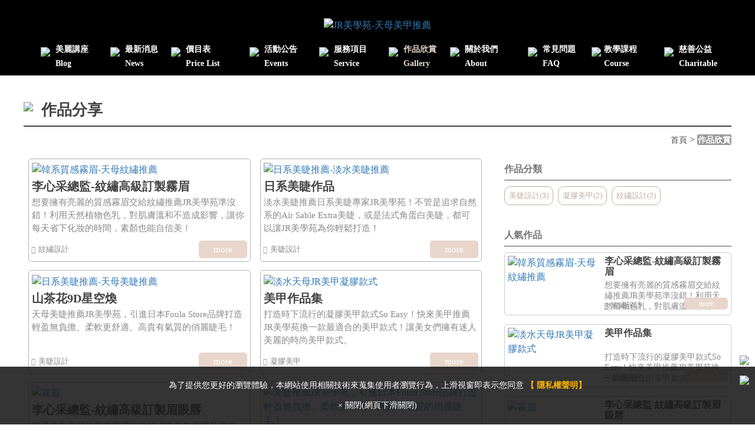

--- FILE ---
content_type: text/html; charset=UTF-8
request_url: https://www.jrbeauty-tw.com/gallery
body_size: 12127
content:
	<!Doctype html><html lang="zh-TW"><head><link rel="canonical" href="https://www.jrbeauty-tw.com/gallery"> <meta charset="utf-8"> <meta http-equiv="X-UA-Compatible" content="IE=edge"> <meta name="HandheldFriendly" content="true" /> <meta name="viewport" content="width=device-width, initial-scale=1" /><title>美甲、美睫、紋繡作品｜天母美甲推薦｜淡水美睫推薦｜天母熱蠟除毛推薦</title> <meta name="description" content="想要知道最新流行的美甲、美睫、紋繡作品嗎?JR美學苑在新的季節會固定更新作品集，讓美女們掌握最新的時尚美容款式，讓JR美學苑為你專業打造無懈可擊的完美妝容!"> <meta name="keywords" content="天母熱蠟除毛推薦,淡水美睫推薦,天母美甲推薦"><meta property="og:title" content="美甲、美睫、紋繡作品｜天母美甲推薦｜淡水美睫推薦｜天母熱蠟除毛推薦"><meta property="og:description" content="想要知道最新流行的美甲、美睫、紋繡作品嗎?JR美學苑在新的季節會固定更新作品集，讓美女們掌握最新的時尚美容款式，讓JR美學苑為你專業打造無懈可擊的完美妝容!"><meta property="og:image" content="https://www.jrbeauty-tw.com/assets/uploads/ori/未命名-3_工作區域_1-20210524185406869893.png"><meta property="og:url" content="https://www.jrbeauty-tw.com/gallery"> <link rel="icon" href="/assets/images/custom/logo/favicon.ico" type="image/x-icon"><link href="/cache/template.css?t=1749454499" rel="stylesheet" /> <link rel="Shortcut Icon" type="image/x-icon" href="/assets//assets/images/dra/custom/logo/favicon.ico" /> <script src="https://www.google.com/recaptcha/api.js?onload=myCallBack&render=explicit" async defer></script><script type="application/ld+json">{"@context":"http://schema.org","@type":"Website","name":"JR美學苑","alternateName":"JR美學苑","url":"https://www.jrbeauty-tw.com/"}</script><script type="application/ld+json">{"@context":"http://schema.org","@type":"BreadcrumbList","itemListElement":[{"@type":"ListItem","position":"1","item":{"@id":"https://www.jrbeauty-tw.com/","name":"首頁"}},{"@type":"ListItem","position":"2","item":{"@id":"https://www.jrbeauty-tw.com/gallery","name":"作品欣賞"}}]}</script> <script>(function(w,d,s,l,i){w[l]=w[l]||[];w[l].push({'gtm.start':new Date().getTime(),event:'gtm.js'});var f=d.getElementsByTagName(s)[0],j=d.createElement(s),dl=l!='dataLayer'?'&l='+l:'';j.async=true;j.src='https://www.googletagmanager.com/gtm.js?id='+i+dl;f.parentNode.insertBefore(j,f);})(window,document,'script','dataLayer','GTM-58XMBDNJ');</script><script>(function(w,d,s,l,i){w[l]=w[l]||[];w[l].push({'gtm.start':new Date().getTime(),event:'gtm.js'});var f=d.getElementsByTagName(s)[0],j=d.createElement(s),dl=l!='dataLayer'?'&l='+l:'';j.async=true;j.src='https://www.googletagmanager.com/gtm.js?id='+i+dl;f.parentNode.insertBefore(j,f);})(window,document,'script','dataLayer','GTM-PXKDZCS');</script><meta name="google-site-verification" content="lS0DO_HoyVhzms7JgX2WC6e-M53dmsLUsp3lMc7R37w" /></head> <body style="background: #fff"> <noscript><iframe src="https://www.googletagmanager.com/ns.html?id=GTM-58XMBDNJ"height="0" width="0" style="display:none;visibility:hidden"></iframe></noscript><noscript><iframe src="https://www.googletagmanager.com/ns.html?id=GTM-PXKDZCS"height="0" width="0" style="display:none;visibility:hidden"></iframe></noscript> <div class="q_dra_head "><div class="q_dra_head_pc"><div class="qdra_container q_dra_head_pc_nr"><div class="q_dra_head_pc_top"><div class="q_dra_head_pc_top_before"></div><form action="/website/search_page" method="get" onsubmit="search_check(this,event);"></form></div><div class="q_dra_head_pc_logo"><a href="/" title = "JR美學苑提供頂級專業手法、全方位美容服務與5星級舒適空間，期待女性展現美麗、自信的面貌！"><img id="pc_logo" src="/assets/uploads/logo/logo-pc-20191227181719690669.png" alt = "JR美學苑-天母美甲推薦"/> <img id="logo_freeze" src="/assets/uploads/logo/logo-freeze-20191227181719152378.png" alt = "JR美學苑-天母美甲推薦" style = "display:none"/></a></div><ul class="q_dra_head_pc_mennu clearfix"> <li class="xinde-head3li"> <a href="/article" title = "提供專業的美容美睫美甲與紋繡的完整知識文章，讓您時刻保持美麗！"> <img src="/assets/images/project/head/blog-icon-18-2.svg" class="img-q" /> <img src="/assets/images/project/head/blog-icon-18.svg" class="img-h" /> <span class=""> <p>美麗講座</p> <p class="menu_eng">Blog</p> </span> </a> </li> <li class="xinde-head3li"> <a href="/news/jr-news" title = "店內營業時間異動與活動分享會最新資訊！"> <img src="/assets/images/project/head/news-icon-18-2.svg" class="img-q" /> <img src="/assets/images/project/head/news-icon-18.svg" class="img-h" /> <span class=""> <p>最新消息</p> <p class="menu_eng">News</p> </span> </a> </li> <li class="xinde-head3li"> <a href="/price" title = "一次了解最新美睫、美甲、美容項目的價格！"> <img src="/assets/images/project/head/price-icon-18-2.svg" class="img-q" /> <img src="/assets/images/project/head/price-icon-18.svg" class="img-h" /> <span class=""> <p>價目表</p> <p class="menu_eng">Price List</p> </span> <em class="xinde-head3li-sj"></em> </a> <div class="xinde-head3li-erji"> <p class="xinde-head3li-erjitimu"> <a href="/price" title = "了解JR最新美睫、美甲美容服務項目與價格-中文價目表">價目表-中文版</a><a href="/english-price-list" title = "了解JR最新美睫、美甲美容服務項目與價格-英文價目表">價目表-English</a> </p> </div> </li> <li class="xinde-head3li"> <a href="/upcoming" title = "最新店內消息與優惠資訊一次了解，讓美女們美麗資訊不漏接！"> <img src="/assets/images/project/head/upcoming-icon-2.png" class="img-q" /> <img src="/assets/images/project/head/upcoming-icon.png" class="img-h" /> <span class=""> <p>活動公告</p> <p class="menu_eng">Events</p> </span> </a> </li> <li class="xinde-head3li"> <a href="/repair" title = "一次介紹熱蠟除毛、美睫、美甲、紋繡等複合式美容服務！"> <img src="/assets/images/project/head/service-icon-18-2.svg" class="img-q" /> <img src="/assets/images/project/head/service-icon-18.svg" class="img-h" /> <span class=""> <p>服務項目</p> <p class="menu_eng">Service</p> </span> </a> </li> <li class="xinde-head3li"> <a href="/gallery" title = "看更多最新美甲、美睫、紋繡作品，讓您輕鬆選擇合適的款式！"> <img src="/assets/images/project/head/picture-01.svg" class="img-q" style="display:none;" /> <img src="/assets/images/project/head/picture-02.svg" class="img-h" style="display:inline-block;" /> <span class="headpc_ahover"> <p>作品欣賞</p> <p class="menu_eng">Gallery</p> </span> </a> </li> <li class="xinde-head3li"> <a href="/intro" title = "看更多JR美學苑的創辦核心精神，讓你從心底愛上這個舒適溫馨的美麗空間！"> <img src="/assets/images/project/head/about-icon-18-2.svg" class="img-q" /> <img src="/assets/images/project/head/about-icon-18.svg" class="img-h" /> <span class=""> <p>關於我們</p> <p class="menu_eng">About</p> </span> <em class="xinde-head3li-sj"></em> </a> <div class="xinde-head3li-erji"> <p class="xinde-head3li-erjitimu"> <a href="/intro/about-us" title = "JR美學苑的經營理念是什麼呢？從創辦歷程一次告訴您！">關於JR</a> <a href="/intro/team" title = "透過JR美學苑的成員介紹，更加的認識與了解JR美學苑！">團隊介紹</a> <a href="/intro/notice" title = "美容前後需注意的事項一次帶您了解！">注意事項</a> <a href="/store" title="門市據點｜天母熱蠟除毛推薦｜淡水美睫推薦｜JR美學苑">全台據點</a> </p> </div> </li> <li class="xinde-head3li"> <a href="/faq" title = "關於美睫、美甲、紋項方面問題，透過常見問題一次了解！"> <img src="/assets/images/project/head/faq-icon-18-2.svg" class="img-q" /> <img src="/assets/images/project/head/faq-icon-18.svg" class="img-h" /> <span class=""> <p>常見問題</p> <p class="menu_eng">FAQ</p> </span> </a> </li> <li class="xinde-head3li"><a href="javascript:;" title = ""><img src="/assets/images/project/head/nail-white.svg" class="img-q" /><img src="/assets/images/project/head/nail-pink.svg" class="img-h" /><span class=""><p>教學課程</p><p class="menu_eng">Course</p></span><em class="xinde-head3li-sj"></em></a><div class="xinde-head3li-erji"><p class="xinde-head3li-erjitimu"><a href="/event/jr-nail-teaching" title="美甲教學｜天母美甲美睫護膚推薦｜淡水美甲美睫護膚推薦｜JR美學苑">美甲</a></p></div></li><li class="xinde-head3li"> <a href="/news/charity-jrspa"> <img src="/assets/images/project/head/news-icon-18-2.svg" class="img-q" /> <img src="/assets/images/project/head/news-icon-18.svg" class="img-h" /> <span> <p>慈善公益</p> <p class="menu_eng">Charitable</p> </span> </a></li></ul></div></div> <div class="q_dra_head_sj"><div class="q_dra_head_sj_t"><div class="q_dra_head_sj_lf"><a href="javascript:;" class="menu_iconBtn"></a></div><div class="q_dra_head_sj_logo"><a href="/"><img src="/assets/images/project/head/logo-mobile.svg" /></a></div></div><div class="q_dra_head_sj_menu_nr"><div class="q_dra_head_sj_menu_nr_gp clearfix q_dra_head_sj_menu_ss"><form action="/website/search_page" method="get" onsubmit="search_check(this,event);"><input value="" type="submit" class="q_dra_head_sj_menu_ssbtn right" /><input type="hidden" name="search_type" value="general"><div class="q_dra_head_sj_menu_ss_sr"><input type="text" name="search_val" placeholder="想搜尋什麼呢" /></div></form></div> <div class="q_dra_head_sj_menu_nr_gp"> <a href = "/article" class="clearfix headFirst" title = ""> <em class="mobile-blog"></em> <span>美麗講座</span> </a> </div> <div class="q_dra_head_sj_menu_nr_gp"> <a href = "/news" class="clearfix headFirst" title = ""> <em class="mobile-news"></em> <span>最新消息</span> </a> </div> <div class="q_dra_head_sj_menu_nr_gp"> <a href = "javascript:;" class="clearfix headFirst" title = ""> <em class="mobile-price"></em> <span>價目表</span> <i class="newestHeadSj"></i> </a> <div class="xinde-sj-head-yin-sanj"><a href="/price" class="about-mobile-menu-a" title = "了解JR最新美睫、美甲美容服務項目與價格-中文價目表">價目表-中文版</a><a href="/english-price-list" class="about-mobile-menu-a" title = "了解JR最新美睫、美甲美容服務項目與價格-英文價目表">價目表-英文版</a></div> </div> <div class="q_dra_head_sj_menu_nr_gp"> <a href = "/upcoming" class="clearfix headFirst" title = ""> <em class="mobile-upcoming"></em> <span>活動公告</span> </a> </div> <div class="q_dra_head_sj_menu_nr_gp"> <a href = "/repair" class="clearfix headFirst" title = ""> <em class="mobile-service"></em> <span>服務項目</span> </a> </div> <div class="q_dra_head_sj_menu_nr_gp"> <a href = "/gallery" class="clearfix headFirst" title = ""> <em class="mobile-gallery"></em> <span>作品欣賞</span> </a> </div> <div class="q_dra_head_sj_menu_nr_gp"> <a href = "javascript:;" class="clearfix headFirst" title = ""> <em class="mobile-about"></em> <span>關於我們</span> <i class="newestHeadSj"></i> </a> <div class="xinde-sj-head-yin-sanj"><a href="/intro/about-us" class="about-mobile-menu-a" >關於JR</a><a href="/intro/team" class="about-mobile-menu-a" >團隊介紹</a><a href="/intro/notice" class="about-mobile-menu-a" >注意事項</a><a href="/store" class="about-mobile-menu-a">全台據點</a></div> </div> <div class="q_dra_head_sj_menu_nr_gp"> <a href = "/faq" class="clearfix headFirst" title = ""> <em class="mobile-faq"></em> <span>常見問題</span> </a> </div> <div class="q_dra_head_sj_menu_nr_gp"><a href = "javascript:;" class="clearfix headFirst" title = ""><em class="mobile-course"></em><span>教學課程</span><em class="newestHeadSj"></em></a><div class="xinde-sj-head-yin-sanj"><a href="/event/jr-nail-teaching" class="about-mobile-menu-a" title = "美甲教學｜天母美甲美睫護膚推薦｜淡水美甲美睫護膚推薦｜JR美學苑">美甲</a></div></div><div class="q_dra_head_sj_menu_nr_gp"> <a href="/news/charity-jrspa" class="clearfix headFirst" title=""> <em class="mobile-news"></em><span>慈善公益</span> </a> </div><button class="close-menu-button"><i class="fa fa-angle-up"></i> 收合選單</button></div></div></div> <div class="sign_in_bg computer_show" id="sign_in_block"> <div class="sign_in_hide"></div> <div class="sign_in_box"> <em class="youjicha"></em> <div class="show_sign_in"> <form action="" method="post" id="validation-login-form"> <div class="row"> <div class="col-xs-12 col-sm-6 col-md-6 col-lg-6 sign_in_block"> <p class="title">會員登入</p> <ul> <li class="number"> <input type="text" name="account" class="ipt_txt_sty required" placeholder="使用會員手機或Email登入"> </li> <li class="password"> <input type="password" name="password" class="ipt_txt_sty required" placeholder="會員密碼"> </li><div id="recaptcha1"></div> <li class="btn_box"> <button type="submit" class="btn_sty_main" id="sign_box_login_btn">登入</button></li><li><div class="forget_password forget_psw_btn">忘記密碼</div> <a href="/website_member/sign_up"> <div class="forget_password forget_psw_btn">我要註冊</div> </a></li> </ul> </div> <div class="col-xs-12 col-sm-6 col-md-6 col-lg-6 sign_in_block"> <p class="title">首次購物 不需註冊</p> <p class="description sign_prompt_n" style="display: none;"> 您可將喜愛的商品放入購物車完成訂購步驟<br> 點下快速結帳, 完成訂購步驟, 系統將自動將<br> 您升級成為會員, 輕鬆快速的線上購物體驗！ </p> <p class="description sign_prompt_y" style="display: none;"> 點擊下方按鈕即可完成結帳及註冊，<br> 如您曾有購物紀錄，請由左邊選項登入。 </p> <a class="buy_url" href="/commodity"><div class="btn_sty_main buy_title">立即購物</div> </a> </div> </div> </form> </div> <div class="show_forget_psw" style="display:none;"> <form action="/website_member/member_forget_password_check" method="POST"><input type="hidden" name="csrf_test_name" value="dded10b1b7ff7fdab774a4fb78d9c2ed" /> <p class="title">忘記密碼</p> <p class="description"> 請輸入您的電子郵件信箱 我們將協助您重新設定密碼 </p> <ul> <li class="number"> <input type="text" name="email" class="ipt_txt_sty required" placeholder="請輸入電子信箱"> </li><center><div id="recaptcha2"></div></center> <li> <button type="submit" class="btn_sty_main">送出</button> </li> </ul> </form> </div> </div> </div><script></script><div class="xinde-main workslist"> <div class="xinde-container"> <div class="xinde-share2 clearfix"> <div class="xinde-share1"> <div class="xinde-share1-tl"> <img src="/assets/images/svg-01.svg" /> <h1>作品分享</h1> </div> </div> <div class="xinde-share2 clearfix"><div class="right"><a href="/" class="">首頁</a> > <a href="/gallery" class="ahover">作品欣賞</a></div></div> </div> <select class="sjd-ss" id="article_parent_select"> <option value=""> 選擇你有興趣的文章分類 </option> <option value="/gallery/eyelash-extensions-jr-2021" >美睫設計(3)</option> <option value="/gallery/gel-nail-gallery" >凝膠美甲(2)</option> <option value="/gallery/semi-permanent-tattoo-eyebrow-2021" >紋繡設計(2)</option> </select> <div class="clearfix blog-1"> <div class="col-md-8 col-sm-8 col-xs-12 blog-1-lf youjialelf"> <ul class="clearfix index-works-ul"> <li class="col-md-6 col-sm-6 col-xs-12"> <div class="indexworks-pro"> <a href="/gallery/semi-permanent-tattoo-eyebrow-2021/korean-fog-eyebrow-semi-permanent-makeup" class="index-works-img" title="像刷上眉粉般的自然眉型，讓JR美學苑為美女打造眉好人生！"> <img src="/assets/uploads/365x275/korean-fog-eyebrow-semi-permanent-makeup-20230316173328146611.png" alt="韓系質感霧眉-天母紋繡推薦" /> </a> <h2 class="index-works-tl"> <a href="/gallery/semi-permanent-tattoo-eyebrow-2021/korean-fog-eyebrow-semi-permanent-makeup" title="李心采總監-紋繡高級訂製霧眉"> 李心采總監-紋繡高級訂製霧眉 </a> </h2> <div class="index-works-text"> 想要擁有亮麗的質感霧眉交給紋繡推薦JR美學苑準沒錯！利用天然植物色乳，對肌膚溫和不造成影響，讓你每天省下化妝的時間，素顏也能自信美！ </div> <div class="clearfix index-works-bottom"> <div class="left index-works-tag"> <a href="/gallery/semi-permanent-tattoo-eyebrow-2021" title="紋繡美學作品｜淡水紋繡推薦｜天母紋繡推薦｜JR美學苑"> <i class="news_tag fa fa-tags"></i>紋繡設計 </a> </div> <a href="/gallery/semi-permanent-tattoo-eyebrow-2021/korean-fog-eyebrow-semi-permanent-makeup" class="right index-works-more" title="點擊閱讀 李心采總監-紋繡高級訂製霧眉 完整作品"> more </a> </div> </div> </li> <li class="col-md-6 col-sm-6 col-xs-12"> <div class="indexworks-pro"> <a href="/gallery/eyelash-extensions-jr-2021/photo-of-beauty-eyelashes" class="index-works-img" title="淡水美睫推薦JR美學苑，引進日本Foula Store品牌打造輕盈無負擔、柔軟更舒適、高貴有氣質的俏麗睫毛！"> <img src="/assets/uploads/365x275/截圖_2022-07-05_下午3-20220705153303183002.png" alt="日系美睫推薦-淡水美睫推薦" /> </a> <h2 class="index-works-tl"> <a href="/gallery/eyelash-extensions-jr-2021/photo-of-beauty-eyelashes" title="日系美睫作品"> 日系美睫作品 </a> </h2> <div class="index-works-text"> 淡水美睫推薦日系美睫專家JR美學苑！不管是追求自然系的Air Sable Extra美睫，或是法式角蛋白美睫，都可以讓JR美學苑為你輕鬆打造！ </div> <div class="clearfix index-works-bottom"> <div class="left index-works-tag"> <a href="/gallery/eyelash-extensions-jr-2021" title="美睫設計｜淡水美睫推薦｜天母美睫推薦｜JR美學苑"> <i class="news_tag fa fa-tags"></i>美睫設計 </a> </div> <a href="/gallery/eyelash-extensions-jr-2021/photo-of-beauty-eyelashes" class="right index-works-more" title="點擊閱讀 日系美睫作品 完整作品"> more </a> </div> </div> </li> <li class="col-md-6 col-sm-6 col-xs-12"> <div class="indexworks-pro"> <a href="/gallery/eyelash-extensions-jr-2021/camellia-9D-starry-sky" class="index-works-img" title="天母美睫推薦JR美學苑，引進日本Foula Store品牌打造輕盈無負擔、柔軟更舒適、高貴有氣質的俏麗睫毛！"> <img src="/assets/uploads/365x275/camellia-9D-starry-sky-bn-20200722162331318346.png" alt="日系美睫推薦-天母美睫推薦" /> </a> <h2 class="index-works-tl"> <a href="/gallery/eyelash-extensions-jr-2021/camellia-9D-starry-sky" title="山茶花9D星空煥"> 山茶花9D星空煥 </a> </h2> <div class="index-works-text"> 天母美睫推薦JR美學苑，引進日本Foula Store品牌打造輕盈無負擔、柔軟更舒適、高貴有氣質的俏麗睫毛！ </div> <div class="clearfix index-works-bottom"> <div class="left index-works-tag"> <a href="/gallery/eyelash-extensions-jr-2021" title="美睫設計｜淡水美睫推薦｜天母美睫推薦｜JR美學苑"> <i class="news_tag fa fa-tags"></i>美睫設計 </a> </div> <a href="/gallery/eyelash-extensions-jr-2021/camellia-9D-starry-sky" class="right index-works-more" title="點擊閱讀 山茶花9D星空煥 完整作品"> more </a> </div> </div> </li> <li class="col-md-6 col-sm-6 col-xs-12"> <div class="indexworks-pro"> <a href="/gallery/gel-nail-gallery/gel-nail-design-jrspa-2021" class="index-works-img" title="美甲凝膠款式"> <img src="/assets/uploads/365x275/gel-nail-design-jrspa-2021-20230316173343196138.png" alt="淡水天母JR美甲凝膠款式" /> </a> <h2 class="index-works-tl"> <a href="/gallery/gel-nail-gallery/gel-nail-design-jrspa-2021" title="美甲作品集"> 美甲作品集 </a> </h2> <div class="index-works-text"> 打造時下流行的凝膠美甲款式So Easy！快來美甲推薦JR美學苑換一款最適合的美甲款式！讓美女們擁有迷人美麗的時尚美甲款式。 </div> <div class="clearfix index-works-bottom"> <div class="left index-works-tag"> <a href="/gallery/gel-nail-gallery" title="凝膠美甲｜淡水美甲推薦｜天母美甲推薦｜JR美學苑"> <i class="news_tag fa fa-tags"></i>凝膠美甲 </a> </div> <a href="/gallery/gel-nail-gallery/gel-nail-design-jrspa-2021" class="right index-works-more" title="點擊閱讀 美甲作品集 完整作品"> more </a> </div> </div> </li> <li class="col-md-6 col-sm-6 col-xs-12"> <div class="indexworks-pro"> <a href="/gallery/semi-permanent-tattoo-eyebrow-2021/korean-fog-eyebrow-semi-permanent-makeu-2021" class="index-works-img" title="像刷上眉粉般的自然眉型，讓JR美學苑為美女打造眉好人生！"> <img src="/assets/uploads/365x275/korean-fog-eyebrow-semi-permanent-makeu-2021-20230316173404562341.png" alt="霧眉" /> </a> <h2 class="index-works-tl"> <a href="/gallery/semi-permanent-tattoo-eyebrow-2021/korean-fog-eyebrow-semi-permanent-makeu-2021" title="李心采總監-紋繡高級訂製眉眼唇"> 李心采總監-紋繡高級訂製眉眼唇 </a> </h2> <div class="index-works-text"> 想要擁有亮麗的質感霧眉交給紋繡推薦JR美學苑準沒錯！利用天然植物色乳，對肌膚溫和不造成影響，讓你每天省下化妝的時間，素顏也能自信美！ </div> <div class="clearfix index-works-bottom"> <div class="left index-works-tag"> <a href="/gallery/semi-permanent-tattoo-eyebrow-2021" title="紋繡美學作品｜淡水紋繡推薦｜天母紋繡推薦｜JR美學苑"> <i class="news_tag fa fa-tags"></i>紋繡設計 </a> </div> <a href="/gallery/semi-permanent-tattoo-eyebrow-2021/korean-fog-eyebrow-semi-permanent-makeu-2021" class="right index-works-more" title="點擊閱讀 李心采總監-紋繡高級訂製眉眼唇 完整作品"> more </a> </div> </div> </li> <li class="col-md-6 col-sm-6 col-xs-12"> <div class="indexworks-pro"> <a href="/gallery/eyelash-extensions-jr-2021/photo-of-beauty-eyelashes-2021" class="index-works-img" title="美睫推薦JR美學苑，引進日本Foula Store品牌打造輕盈無負擔、柔軟更舒適、高貴有氣質的俏麗睫毛！"> <img src="/assets/uploads/365x275/photo-of-beauty-eyelashes-2021-20230316173418787814.png" alt="美睫推薦JR美學苑，引進日本Foula Store品牌打造輕盈無負擔、柔軟更舒適、高貴有氣質的俏麗睫毛！" /> </a> <h2 class="index-works-tl"> <a href="/gallery/eyelash-extensions-jr-2021/photo-of-beauty-eyelashes-2021" title="美睫作品集"> 美睫作品集 </a> </h2> <div class="index-works-text"> 美睫推薦JR美學苑，引進日本Foula Store品牌打造輕盈無負擔、柔軟更舒適、高貴有氣質的俏麗睫毛！ </div> <div class="clearfix index-works-bottom"> <div class="left index-works-tag"> <a href="/gallery/eyelash-extensions-jr-2021" title="美睫設計｜淡水美睫推薦｜天母美睫推薦｜JR美學苑"> <i class="news_tag fa fa-tags"></i>美睫設計 </a> </div> <a href="/gallery/eyelash-extensions-jr-2021/photo-of-beauty-eyelashes-2021" class="right index-works-more" title="點擊閱讀 美睫作品集 完整作品"> more </a> </div> </div> </li> <li class="col-md-6 col-sm-6 col-xs-12"> <div class="indexworks-pro"> <a href="/gallery/gel-nail-gallery/gel-nail-design-jrspa-2023" class="index-works-img" title="美甲凝膠款式"> <img src="/assets/uploads/365x275/gel-nail-design-jrspa-2021-20230316173343196138-20230720164609591960.png" alt="淡水天母JR美甲凝膠款式" /> </a> <h2 class="index-works-tl"> <a href="/gallery/gel-nail-gallery/gel-nail-design-jrspa-2023" title="美甲作品集"> 美甲作品集 </a> </h2> <div class="index-works-text"> 打造時下流行的凝膠美甲款式So Easy！快來美甲推薦JR美學苑換一款最適合的美甲款式！讓美女們擁有迷人美麗的時尚美甲款式。 </div> <div class="clearfix index-works-bottom"> <div class="left index-works-tag"> <a href="/gallery/gel-nail-gallery" title="凝膠美甲｜淡水美甲推薦｜天母美甲推薦｜JR美學苑"> <i class="news_tag fa fa-tags"></i>凝膠美甲 </a> </div> <a href="/gallery/gel-nail-gallery/gel-nail-design-jrspa-2023" class="right index-works-more" title="點擊閱讀 美甲作品集 完整作品"> more </a> </div> </div> </li> </ul> </div> <div class="col-md-4 col-sm-4 col-xs-12 blog-1-rt pcd-nr youjialert youjialert1"> <div class="you-rt1"> <h3 class="sjd-wenz-tl clearfix sjd-wenz-tl1"> <a href="javascript:;" class="ahover" title = "JR美學苑作品分類"> 作品分類 </a> </h3> <div class="sjd-wenz-b"> <div class="sjd-wenz-bmain active"> <div class="you-rtul1"> <a href="/gallery/eyelash-extensions-jr-2021" title = "美睫設計｜淡水美睫推薦｜天母美睫推薦｜JR美學苑">美睫設計(3)</a> <a href="/gallery/gel-nail-gallery" title = "凝膠美甲｜淡水美甲推薦｜天母美甲推薦｜JR美學苑">凝膠美甲(2)</a> <a href="/gallery/semi-permanent-tattoo-eyebrow-2021" title = "紋繡美學作品｜淡水紋繡推薦｜天母紋繡推薦｜JR美學苑">紋繡設計(2)</a> </div> </div> </div> </div> <div class="you-rt1"> <h3 class="sjd-wenz-tl clearfix sjd-wenz-tl1"> <a href="javascript:;" class="ahover" title = "JR美學苑人氣作品"> 人氣作品 </a> </h3> <ul class="workshot"> <li class="clearfix"> <a href="/gallery/semi-permanent-tattoo-eyebrow-2021/korean-fog-eyebrow-semi-permanent-makeup" class="left workshotlf" title="像刷上眉粉般的自然眉型，讓JR美學苑為美女打造眉好人生！"> <img src="/assets/uploads/365x275/korean-fog-eyebrow-semi-permanent-makeup-20230316173328146611.png" alt="韓系質感霧眉-天母紋繡推薦" /> </a> <div class="right workshotrt"> <h3 class="workshotrttl"> <a href="/gallery/semi-permanent-tattoo-eyebrow-2021/korean-fog-eyebrow-semi-permanent-makeup" title="李心采總監-紋繡高級訂製霧眉"> 李心采總監-紋繡高級訂製霧眉 </a> </h3> <div class="workshotrttext"> 想要擁有亮麗的質感霧眉交給紋繡推薦JR美學苑準沒錯！利用天然植物色乳，對肌膚溫和不造成影響，讓你每天省下化妝的時間，素顏也能自信美！ </div> <div class="clearfix index-works-bottom"> <div class="left index-works-tag"> <a href="/gallery/semi-permanent-tattoo-eyebrow-2021" title="紋繡美學作品｜淡水紋繡推薦｜天母紋繡推薦｜JR美學苑"> <i class="news_tag fa fa-tags"></i>紋繡設計 </a> </div> <a href="/gallery/semi-permanent-tattoo-eyebrow-2021/korean-fog-eyebrow-semi-permanent-makeup" class="right index-works-more" title="點擊閱讀 李心采總監-紋繡高級訂製霧眉 完整人氣作品"> more </a> </div> </div> </li> <li class="clearfix"> <a href="/gallery/gel-nail-gallery/gel-nail-design-jrspa-2021" class="left workshotlf" title="美甲凝膠款式"> <img src="/assets/uploads/365x275/gel-nail-design-jrspa-2021-20230316173343196138.png" alt="淡水天母JR美甲凝膠款式" /> </a> <div class="right workshotrt"> <h3 class="workshotrttl"> <a href="/gallery/gel-nail-gallery/gel-nail-design-jrspa-2021" title="美甲作品集"> 美甲作品集 </a> </h3> <div class="workshotrttext"> 打造時下流行的凝膠美甲款式So Easy！快來美甲推薦JR美學苑換一款最適合的美甲款式！讓美女們擁有迷人美麗的時尚美甲款式。 </div> <div class="clearfix index-works-bottom"> <div class="left index-works-tag"> <a href="/gallery/gel-nail-gallery" title="凝膠美甲｜淡水美甲推薦｜天母美甲推薦｜JR美學苑"> <i class="news_tag fa fa-tags"></i>凝膠美甲 </a> </div> <a href="/gallery/gel-nail-gallery/gel-nail-design-jrspa-2021" class="right index-works-more" title="點擊閱讀 美甲作品集 完整人氣作品"> more </a> </div> </div> </li> <li class="clearfix"> <a href="/gallery/semi-permanent-tattoo-eyebrow-2021/korean-fog-eyebrow-semi-permanent-makeu-2021" class="left workshotlf" title="像刷上眉粉般的自然眉型，讓JR美學苑為美女打造眉好人生！"> <img src="/assets/uploads/365x275/korean-fog-eyebrow-semi-permanent-makeu-2021-20230316173404562341.png" alt="霧眉" /> </a> <div class="right workshotrt"> <h3 class="workshotrttl"> <a href="/gallery/semi-permanent-tattoo-eyebrow-2021/korean-fog-eyebrow-semi-permanent-makeu-2021" title="李心采總監-紋繡高級訂製眉眼唇"> 李心采總監-紋繡高級訂製眉眼唇 </a> </h3> <div class="workshotrttext"> 想要擁有亮麗的質感霧眉交給紋繡推薦JR美學苑準沒錯！利用天然植物色乳，對肌膚溫和不造成影響，讓你每天省下化妝的時間，素顏也能自信美！ </div> <div class="clearfix index-works-bottom"> <div class="left index-works-tag"> <a href="/gallery/semi-permanent-tattoo-eyebrow-2021" title="紋繡美學作品｜淡水紋繡推薦｜天母紋繡推薦｜JR美學苑"> <i class="news_tag fa fa-tags"></i>紋繡設計 </a> </div> <a href="/gallery/semi-permanent-tattoo-eyebrow-2021/korean-fog-eyebrow-semi-permanent-makeu-2021" class="right index-works-more" title="點擊閱讀 李心采總監-紋繡高級訂製眉眼唇 完整人氣作品"> more </a> </div> </div> </li> </ul> </div> </div> </div> </div></div><div class="footer_privacy-container"> <div class="containers"> 為了提供您更好的瀏覽體驗，本網站使用相關技術來蒐集使用者瀏覽行為，上滑視窗即表示您同意 <a href="/privacy" target="_blank"> 【 隱私權聲明】 </a> <div class="footer_privacy_close_div"> <span class="footer_privacy_close" aria-hidden="true"> × 關閉(網頁下滑關閉) </span> </div> </div></div><div class="q_dra_footer_pc"><div class="q_dra_footer_pc_t"><div class="qdra_container clearfix"><div class="left q_dra_footer_pc_one"><h2 class="q_dra_footer_pc_tl">了解JR美學苑</h2><div class="q_dra_footer_pc_a"><a href="/intro/about-us" title = "看更多JR美學苑的創辦核心精神，讓你從心底愛上這個舒適溫馨的美麗空間！">關於我們</a><a href="/news" title = "店內營業時間異動與活動分享會最新資訊！">最新消息</a><a href="/report" title = "關於JR美學苑的相關報導一次看！">媒體報導</a><a href="/contact" title = "前往預約頁面線上免費預約！">線上預約</a></div><h2 class="q_dra_footer_pc_tl q_dra_footer_pc_tl1">購物須知</h2><div class="q_dra_footer_pc_a"><a href="/brand" title = "JR美學苑的版權宣告">版權宣告</a><a href="/terms" title = "會員服務條款與注意事項一次看！">會員服務條款</a><a href="/privacy" title = "隱私權保護政策保障貴賓的權利！">隱私權政策</a></div><h2 class="q_dra_footer_pc_tl q_dra_footer_pc_tl1">服務據點</h2><div class="q_dra_footer_pc_two_a"><div class="q_dra_footer_pc_two_a_gp clearfix"><span class="left q_dra_footer_pc_two_a_gp_name">北部</span><div class="q_dra_footer_pc_two_a_gp_rt clearfix"><div class="left q_dra_footer_pc_two_a_gp_rta"><a href="/store/taipei-stronghold/taipei-tam-sui" title = "JR美學苑淡水店">淡水店</a></div><div class="left q_dra_footer_pc_two_a_gp_rta"><a href="/store/taipei-stronghold/taipei-tian-mu" title = "JR美學苑天母店">天母店</a></div></div></div></div><div class="visitor_number_pc">今日瀏覽:<span id="daily_visitor">149</span>次</br>總瀏覽數:<span id="total_visitors">1,777,331</span></div></div><div class="left q_dra_footer_pc_three"><h2 class="q_dra_footer_pc_tl">追蹤JR美學苑</h2><div class="q_dra_footer_pc_three_a"><a href="https://www.facebook.com/BeautyIvy.Lee" rel="nofollow" target="_blank" title = "立即前往JR美學苑的Facebook查看更多相關資訊！"><em class="updateico22"></em><p>FB粉專</p></a><a href="https://www.google.com.tw/maps/search/JR%E7%BE%8E%E5%AD%B8%E8%8B%91" rel="nofollow" target="_blank" title = "立即查詢最近的JR美學苑門市！"><em class="updateico29"></em><p>商家資訊</p></a><a href="https://line.me/R/ti/p/%40jrlash" target="_blank" rel="nofollow" title = "點擊加入JR美學苑LINE@"><em class="updateico24"></em><p>LINE</p></a><a href="https://www.instagram.com/jr_spa/" rel="nofollow" target="_blank" title = "點擊前往JR美學苑Instagram"><em class="updateico25"></em><p>Instagram</p></a><a href="https://youtube.com/@JR-se2mt" rel="nofollow" target="_blank" title = "看更多霧眉、飄眉、紋唇、美睫、美甲、美體spa的相關影片！"><em class="updateico26"></em><p>Youtube</p></a></div><h2 class="q_dra_footer_pc_tl q_dra_footer_pc_tl1">著作權聲明</h2><div class="q_dra_footer_pc_three_a copyright-announcement-pc"><p> 1.本網站之所有著作（含語文、音樂、攝影、圖形、視聽、電腦程式及網站其他內容）均屬「JR美學苑」所有或第三人合法授權本公司使用之著作，為著作權法保護。 </p> <p> 2.非經JR美學苑書面同意授權，不得擅自以任何形式重製、改作、編輯、散布、傳輸 前條所述內容，否則即屬違反著作權法，我方將依法提出刑事告訴並請求損害賠償。 </p></div></div><div class="left q_dra_footer_pc_three"><h2 class="q_dra_footer_pc_tl">360°室內環景</h2><iframe allowfullscreen="" aria-hidden="false" frameborder="0" height="200" src="https://www.google.com/maps/embed?pb=!4v1590121851834!6m8!1m7!1sCAoSLEFGMVFpcE1GemlaeGVwenZaTkh4X1ItS3g3eUZwaGtLbC1KbEg3YXJqUW5B!2m2!1d25.1098316582732!2d121.5329660743436!3f249.2950560896404!4f-3.379934738703554!5f0.7820865974627469" style="border:0;" tabindex="0" width="100%"></iframe></div></div></div><div class="q_dra_footer_pc_b"><div class="qdra_container footer-announce"> <a style="color:#fff" href="https://icisco.cc/service/seo-web" title="點我前往瀏覽允騰網路行銷官方網站" rel="nofollow" target="_blank"> <img width="44" height="22" src="/assets/images/eaglesfly.svg" />本站使用「允騰SEO行銷網站系統」 </a></div></div></div><div class="q_dra_footer_sj"><div class="q_dra_footer_sj_t clearfix"><h2 class="left">了解JR美學苑</h2><em class="right"></em></div><div class="q_dra_footer_sj_b"><ul class="q_dra_footer_sj_b_ul"><li><a href="/intro/about-us" title = "看更多JR美學苑的創辦核心精神，讓你從心底愛上這個舒適溫馨的美麗空間！">關於我們</a></li><li><a href="/news" title = "店內營業時間異動與活動分享會最新資訊！">最新消息</a></li><li><a href="/report" title = "關於JR美學苑的相關報導一次看！">媒體報導</a></li><li><a href="/contact" title = "前往預約頁面線上免費預約！">線上預約</a></li></ul></div><div class="q_dra_footer_sj_t clearfix"><h2 class="left">購物須知</h2><em class="right"></em></div><div class="q_dra_footer_sj_b"><ul class="q_dra_footer_sj_b_ul"><li><a href="/brand" title = "JR美學苑的版權宣告">版權宣告</a></li><li><a href="/terms" title = "會員服務條款與注意事項一次看！">會員服務條款</a></li><li><a href="/privacy" title = "隱私權保護政策保障貴賓的權利！">隱私權政策</a></li></ul></div><div class="q_dra_footer_sj_t clearfix"><h2 class="left">服務據點</h2><em class="right"></em></div><div class="q_dra_footer_sj_b"><div class="q_dra_footer_pc_two_a"><div class="q_dra_footer_pc_two_a_gp clearfix"><span class="left q_dra_footer_pc_two_a_gp_name">北部</span><div class="q_dra_footer_pc_two_a_gp_rt clearfix"><div class="left q_dra_footer_pc_two_a_gp_rta"><a href="/store/taipei-stronghold/taipei-tam-sui" title = "JR美學苑淡水店">淡水店</a></div><div class="left q_dra_footer_pc_two_a_gp_rta"><a href="/store/taipei-stronghold/taipei-tian-mu" title = "JR美學苑天母店">天母店</a></div></div></div></div></div><div class="q_dra_footer_sj_t clearfix"><h2 class="left">360°室內環景</h2><em class="right"></em></div><div class="q_dra_footer_sj_b"><div class="q_dra_footer_pc_two_a"><div class="q_dra_footer_pc_two_a_gp clearfix"><iframe allowfullscreen="" aria-hidden="false" frameborder="0" height="200" src="https://www.google.com/maps/embed?pb=!4v1590121851834!6m8!1m7!1sCAoSLEFGMVFpcE1GemlaeGVwenZaTkh4X1ItS3g3eUZwaGtLbC1KbEg3YXJqUW5B!2m2!1d25.1098316582732!2d121.5329660743436!3f249.2950560896404!4f-3.379934738703554!5f0.7820865974627469" style="border:0;" tabindex="0" width="100%"></iframe></div></div></div><div class="q_dra_footer_sj_t clearfix"><h2 class="left">著作權聲明</h2><em class="right"></em></div><div class="q_dra_footer_sj_b copyright-announcement-mobile"><p> 1.本網站之所有著作（含語文、音樂、攝影、圖形、視聽、電腦程式及網站其他內容）均屬「JR美學苑」所有或第三人合法授權本公司使用之著作，為著作權法保護。 </p> <p> 2.非經JR美學苑書面同意授權，不得擅自以任何形式重製、改作、編輯、散布、傳輸 前條所述內容，否則即屬違反著作權法，我方將依法提出刑事告訴並請求損害賠償。 </p></div><ul class="sj-aq-dibu clearfix"><li> <a href="https://goo.gl/maps/u4ThGLPrmtxJb1t59" rel="nofollow" target="_blank" title = "立即導航至JR美學苑淡水店" alt = "JR美學苑-淡水美睫推薦"> <img src="/assets/images/map.svg"/><p>淡水店</p> </a> </li><li> <a href="https://goo.gl/maps/YxJx4PA5ecGJs2BP7" rel="nofollow" target="_blank" title = "立即導航至JR美學苑天母店" alt = "JR美學苑-天母美甲推薦"> <img src="/assets/images/map.svg"/><p>天母店</p> </a> </li> <li> <a href="https://line.me/R/ti/p/%40jrlash" rel="nofollow" target="_blank" title = "點擊加入JR美學苑LINE@" alt = "JR美學苑官方LINE@生活圈-淡水天母推薦 美甲/美睫/紋繡/護膚"> <img src="/assets/images/footer-04.svg"/><p>線上客服</p> </a> </li></ul><div class="q_dra_footer_sj_link clearfix"> <a href="https://www.facebook.com/BeautyIvy.Lee" rel="nofollow" target="_blank" title = "立即前往JR美學苑的Facebook查看更多相關資訊！"> <em class="updateico22"></em> <p>FB粉專</p> </a> <a href="https://www.google.com.tw/maps/search/JR%E7%BE%8E%E5%AD%B8%E8%8B%91" rel="nofollow" target="_blank"> <em class="updateico24"></em> <p>商家資訊</p> </a> <a href="https://line.me/R/ti/p/%40jrlash" target="_blank" rel="nofollow" title = "點擊加入JR美學苑LINE@"> <em class="updateico29"></em> <p>LINE</p> </a> <a href="https://www.instagram.com/jr_spa/" rel="nofollow" target="_blank" title = "點擊前往JR美學苑Instagram"> <em class="updateico25"></em> <p>Instagram</p> </a> <a href="https://youtube.com/@JR-se2mt" rel="nofollow" target="_blank" title = "看更多霧眉、飄眉、紋唇、美睫、美甲、美體spa的相關影片！"> <em class="updateico26"></em> <p>Youtube</p> </a></div><div class="q_dra_footer_sj_beian"><div class="visitor_number_phone">今日瀏覽:<span>149</span>次 總瀏覽數:<span>1,777,331</span></div><p>Copyright 2018 JR美學苑&nbsp;| All Rights Reserved | 版權所有</p></div></div><div class="aqbg"></div><div class="aqalert-car"> <a href="javascript:;" class="aqalert-car-cha"> <img src="/assets/images/chuang_03.png" /> </a> <div class="aqalert-car-table"> <table cellpadding="0" cellspacing="0" width="100%" id="new_car_tb"> </table> </div> <div class="aqalert-car1"> 項目 <span id="count_new_car">0 </span> 總計<span id="price_new_car">NT. 0</span> </div> <div class="aqalert-car2"> <a href="/website/commodity_list/call"> 我想購物 </a> <a href="#" class="checkout login_btn sign_in_btn"> 我想結帳 </a> </div></div><div class="newestalertbg"></div><div class="newestalert"> <em class="newestalertdel"></em> <div class="newestalerttop"> <p>本網頁已經閒置超過3分鐘囉。</p> <p>您可以選擇【右上角關閉】或點擊任一反灰處，即可回到原網頁</p> </div> <div class="clearfix newestpro"> <div class="col-md-6 col-sm-6 col-xs-6 newestprogp"> <h2 class="newestprogptl"> <a href="/commodity" title="看更多關於天母、淡水美甲/美睫/紋繡/護膚推薦JR美學苑的各式服務項目介紹！">服務項目</a> </h2> <div class="clearfix"> <div class="col-md-6 col-sm-6 col-xs-6 newestprogpli"> <a href="/service/nail-design/nail-art" title="JR美學苑打造全方位美甲藝術！成為您台北天母美甲推薦首選"> <img src="/assets/uploads/ori/nail-art-20190626172006333017.png" alt="美甲設計-天母美甲推薦"/> </a> <a href="/service/nail-design/nail-art" title = "JR美學苑給您完美的美甲設計款式！"> <p> 美甲設計 </p> </a> </div> <div class="col-md-6 col-sm-6 col-xs-6 newestprogpli"> <a href="/service/body-hair-removal-service/hot-waxing" title="天母熱蠟除毛推薦您選擇JR美學苑！"> <img src="/assets/uploads/ori/hot-waxing-20190626172029158776.png" alt="熱蠟除毛-天母熱蠟除毛推薦"/> </a> <a href="/service/body-hair-removal-service/hot-waxing" title = "天母熱蠟除毛推薦JR美學苑，給你光滑細緻肌！"> <p> 熱蠟除毛 </p> </a> </div> </div> </div> <div class="col-md-6 col-sm-6 col-xs-6 newestprogp newestprogprt"> <h2 class="newestprogptl"> <a href="/news" title = "前往JR美學苑最新消息，看更多即時活動與最新課程">最新消息</a> </h2> <div class="clearfix"> <div class="col-md-6 col-sm-6 col-xs-6 newestprogpli"> <a href="/news/jr-news/2026-february-service-notice" title="2026 年 2 月服務與預約調整公告｜JR 美學苑官方通知"> <img src="/assets/uploads/700x490/2026_年_2_月_服務與預約調整公告-20260115122832333549.png" alt="2026 年 2 月服務與預約調整公告｜JR 美學苑官方通知"/> </a> <a href="/news/jr-news/2026-february-service-notice" title = "2026 年 2 月服務與預約調整公告｜JR 美學苑官方通知"> <p> 2026 年 2 月服務與預約調整公告｜JR 美學苑官方通知 </p> </a> </div> <div class="col-md-6 col-sm-6 col-xs-6 newestprogpli"> <a href="/news/upcoming-events/before-new-year-eyebrow-retouch" title="before-new-year-eyebrow-retouch"> <img src="/assets/uploads/700x490/2026過年前霧眉補色活動-20260102144147594201.png" alt="過年前霧眉補色,霧眉補色推薦,霧眉整理"/> </a> <a href="/news/upcoming-events/before-new-year-eyebrow-retouch" title = "過年前霧眉補色活動｜限量名額整理眉型，迎接新年好氣色"> <p> 過年前霧眉補色活動｜限量名額整理眉型，迎接新年好氣色 </p> </a> </div> </div> </div> </div> <ul class="clearfix newestlink"> <li> <a href="https://www.messenger.com/t/BeautyIvy.Lee" rel="nofollow" target="_blank" title="立即至JR美學苑Facebook線上預約！"> <img src="/assets/images/messager.svg" /> FB私訊 </a> </li> <li> <a href="/gallery" title="看更多關於天母、淡水美甲/美睫/紋繡/護膚推薦JR美學苑的各式服務項目介紹！"> <img style="padding-bottom: 2px;" src="/assets/images/service.svg" /> 作品欣賞 </a> </li> <li> <a href="/article" class="stay-idle" title="繼續閱讀JR美學苑詳細的內容服務"> <img style="padding: 0px 4px 2px 0;" src="/assets/images/blog-window.svg" /> 美麗講座 </a> </li> <li> <a href="/" title="返回JR美學苑首頁，了解更多詳細資訊"> <img src="/assets/images/home-page.svg" /> 回首頁 </a> </li> </ul></div><div class="xuanfu"> <p><a href="https://line.me/R/ti/p/%40jrlash" title="點擊加入JR美學苑LINE@" rel="nofollow" target="_blank" ><img src="/assets/uploads/float-icon/float-button-line-1-20200427092905690054.svg" ></a></p><p><a href="javascript:gotop();" class="topBtn" title="立即回到頁面頂端！" ><img src="/assets/uploads/float-icon/float-button-top-1-20200427092937184637.svg" ></a></p></div><input type="hidden" id="buy_one_get_one" value="0" /></body></html><script src="/cache/template.js?t=1527751523" ></script><script src="https://cdnjs.cloudflare.com/ajax/libs/OwlCarousel2/2.2.1/owl.carousel.min.js"></script><script src="/cache/jquery.validate.min.js?t=1512716948" ></script><script src="/cache/jquery.validate.custom.js?t=1512716948" ></script><script src="/assets/js/custom/website.custom.js?055615"></script><script src="/assets/js/custom/fb.custom.js?055615"></script><script src="/assets/js/slides-1.1.1.js?055615"></script><script src='/assets/js/aq.js?055615'></script><script src="/assets/js/common/scroll_box.js" type="text/javascript" defer></script><script src="/assets/js/common/scroll_1.js" type="text/javascript" defer></script><script src="/assets/js/ou-add.js?055615" type="text/javascript" ></script><script type="text/javascript" src="/assets/js/jquery.raty.min.js" ></script><script type="text/javascript" src="/assets/js/oml.js?055615" ></script><script type="text/javascript" src="/assets/js/dra517.js" ></script><script type="text/javascript" src="/assets/js/swiper.min.js" ></script><script type="text/javascript" src="/assets/js/share.js" ></script><script src="/assets/js/common/web_cart.js?055615"></script><script src="/assets/js/privacy.js"></script><script async src="//busuanzi.ibruce.info/busuanzi/2.3/busuanzi.pure.mini.js"></script><script>$(function() { $('#line_click_num_2, #line_click_num_1').on('click', function(e) { e.preventDefault(); /* 取得目前頁面網址 */ var currentUrl = location.href; /* 打開 go-line.html 中介頁（新視窗） */ var shareWindow = window.open('/ajax_line?u=' + encodeURIComponent(currentUrl), '_blank'); /* 若無法開啟視窗，可提示使用者開啟視窗權限 */ /*if (!shareWindow) { Swal.fire('請允許瀏覽器開啟新視窗來進行分享'); }*/ });});var recaptcha1;var recaptcha2;var recaptcha3;var myCallBack = function() {$('body').find('#recaptcha1').each(function(KEY){if(KEY == 0){recaptcha1 = grecaptcha.render('recaptcha1', {'sitekey' : '6LdfRWkUAAAAAI9VBlgwIIKEBKuWyQfW1rF5cfJ0','theme' : 'light'});}});$('body').find('#recaptcha2').each(function(KEY){if(KEY == 0){recaptcha2 = grecaptcha.render('recaptcha2', {'sitekey' : '6LdfRWkUAAAAAI9VBlgwIIKEBKuWyQfW1rF5cfJ0','theme' : 'light'});}});$('body').find('#recaptcha3').each(function(KEY){if(KEY == 0){recaptcha3 = grecaptcha.render('recaptcha3', {'sitekey' : '6LdfRWkUAAAAAI9VBlgwIIKEBKuWyQfW1rF5cfJ0','theme' : 'light'});}});};function add_cart_new(layout_type,is_msg,pay_type, product_id, category_id, spec_id){$.ajax({ type: "POST", url: "/ajax_cart/get_amount", data: 'product_id='+product_id, dataType:'json', success: function(info) { if(info.result){if(parseInt(info.amount) < 10){amount = parseInt(info.amount)+1;}else{parseInt(info.amount)+1;}}if(amount > 0) {ajax_add_cart(1, 0, category_id, product_id, spec_id, amount, is_msg, pay_type);fb_marketing_event('AddToCart','');ga('send', 'event', 'cart', 'click', 'add_cart');} else {alert('請選擇數量');} return(false); } });}function gotop(){ $("html,body").animate({ scrollTop: 0 }, 900); return false;}function seecar(){ alert('您尚未選購商品');}$(function() { console.log(localStorage.pagecount); if (localStorage.pagecount){localStorage.pagecount=Number(localStorage.pagecount) +1;}else{ localStorage.pagecount=1;} $('#id').text(localStorage.pagecount); /* 登入 */ $('#sign_in_block').hide(); $('.sign_in_btn, #btn_g_sty').click(function() { $('#sign_in_block').show(); $('#sign_in_block').css('display', 'block'); $('.cart_btn').removeClass('active'); }); $('.sign_in_hide').click(function() { $('#sign_in_block').hide(); $('#sign_in_block').css('display', 'none'); $('.show_sign_in').fadeIn(); $('.show_forget_psw').fadeOut(); }); /* 登出 */ $('#sign_out').click(function() { alert("成功登出"); }); /* 忘記密碼燈箱 */ $('.forget_psw_btn').click(function(){ $('.show_sign_in').fadeToggle(); $('.show_forget_psw').fadeToggle(); }); /* 註冊 */ var cart_num = parseInt($("#cart_num").text()); if (cart_num <= 0) { $('.sign_prompt_n').show(); $('.sign_prompt_y').hide(); } else { $('.sign_prompt_y').show(); $('.sign_prompt_n').hide(); } /* 購物車區塊 */ $('.cart_btn').hover( function() { $('.cart_btn').addClass('active'); }, function() { $('.cart_btn').removeClass('active'); } ); $('#continue_shopping').click(function() { $('.cart_btn').removeClass('active'); }); $('#cart_mobile_link').click(function(e) { if($('span.cart_num').text() == 0) { e.preventDefault(); alert('您尚未選購產品'); } }); /*表單驗證*/ $('#validation-login-form').validate({ errorElement: 'label', errorClass: 'error', focusInvalid: false, ignore: '', rules: { account: { required: true }, password: { required: true }, captcha: { required: true } }, errorPlacement: function(error, element) { if (element.is('input[type=checkbox]') || element.is('input[type=radio]')) { var controls = element.closest('div[class*="col-"]'); if (controls.find(':checkbox,:radio').length > 1) controls.append(error); else error.insertAfter(element.nextAll('.lbl:eq(0)').eq(0)); } else error.insertAfter(element.parent()); }, submitHandler: function(form) { loginbyGeneral(form, 'pc'); } });});fb_marketing_init('','','');function search_check(obj, e) { if ($(obj).find('input[name="search_val"]').val().length == 0) { alert('請輸入查詢之關鍵字'); e.preventDefault(); }}$(function () {$('#home_slider').flexslider({animation : 'slide',controlNav : true,directionNav : false,animationLoop : true,slideshow : true,pauseOnHover:true,useCSS : false});});$(function () {$('.flexslider').flexslider({animation : 'slide',controlNav : true,directionNav : true,animationLoop : true,slideshow : true,pauseOnHover:true,useCSS : false});});var $down = $('.sj-aq-dibu'); var $window = $(window); var $document = $(document); $window.scroll(function(){ if ($document.scrollTop() + $window.height()+700 >= $document.height()) { $down.hide(); $(".aqindex_footer").css("margin-bottom",'0px'); } else { $down.show(); $(".aqindex_footer").css("margin-bottom",'50px'); } });$(function () { $('#home_slider22').flexslider({ animation : 'slide', controlNav : false, directionNav : true, animationLoop : true, slideshow : true, pauseOnHover:true, useCSS : false, maxItems:5 }); $('#home_slider33').flexslider({ animation : 'slide', controlNav : false, directionNav : true, animationLoop : true, slideshow : true, pauseOnHover:true, useCSS : false });});/*更新每日人數*/$.ajax({ type: "POST", url: "/ajax_website/update_visitor_num", dataType:'json', success: function(){ console.log('daily visitors number update success'); }});// /*更新瀏覽總人數*/// $.ajax({// type: "POST", // url: "/ajax_website/ga_all_pageviews", // dataType:'json',// success: function(){ // console.log('all visitors number update success');// }// });</script><script>$("#article_parent_select").change(function() { if($(this).val() == ''){ location.href = '/gallery'; }else{ location.href = $(this).val(); }});</script>

--- FILE ---
content_type: text/html; charset=utf-8
request_url: https://www.google.com/recaptcha/api2/anchor?ar=1&k=6LdfRWkUAAAAAI9VBlgwIIKEBKuWyQfW1rF5cfJ0&co=aHR0cHM6Ly93d3cuanJiZWF1dHktdHcuY29tOjQ0Mw..&hl=en&v=N67nZn4AqZkNcbeMu4prBgzg&theme=light&size=normal&anchor-ms=20000&execute-ms=30000&cb=uj9pbu13kg9x
body_size: 49437
content:
<!DOCTYPE HTML><html dir="ltr" lang="en"><head><meta http-equiv="Content-Type" content="text/html; charset=UTF-8">
<meta http-equiv="X-UA-Compatible" content="IE=edge">
<title>reCAPTCHA</title>
<style type="text/css">
/* cyrillic-ext */
@font-face {
  font-family: 'Roboto';
  font-style: normal;
  font-weight: 400;
  font-stretch: 100%;
  src: url(//fonts.gstatic.com/s/roboto/v48/KFO7CnqEu92Fr1ME7kSn66aGLdTylUAMa3GUBHMdazTgWw.woff2) format('woff2');
  unicode-range: U+0460-052F, U+1C80-1C8A, U+20B4, U+2DE0-2DFF, U+A640-A69F, U+FE2E-FE2F;
}
/* cyrillic */
@font-face {
  font-family: 'Roboto';
  font-style: normal;
  font-weight: 400;
  font-stretch: 100%;
  src: url(//fonts.gstatic.com/s/roboto/v48/KFO7CnqEu92Fr1ME7kSn66aGLdTylUAMa3iUBHMdazTgWw.woff2) format('woff2');
  unicode-range: U+0301, U+0400-045F, U+0490-0491, U+04B0-04B1, U+2116;
}
/* greek-ext */
@font-face {
  font-family: 'Roboto';
  font-style: normal;
  font-weight: 400;
  font-stretch: 100%;
  src: url(//fonts.gstatic.com/s/roboto/v48/KFO7CnqEu92Fr1ME7kSn66aGLdTylUAMa3CUBHMdazTgWw.woff2) format('woff2');
  unicode-range: U+1F00-1FFF;
}
/* greek */
@font-face {
  font-family: 'Roboto';
  font-style: normal;
  font-weight: 400;
  font-stretch: 100%;
  src: url(//fonts.gstatic.com/s/roboto/v48/KFO7CnqEu92Fr1ME7kSn66aGLdTylUAMa3-UBHMdazTgWw.woff2) format('woff2');
  unicode-range: U+0370-0377, U+037A-037F, U+0384-038A, U+038C, U+038E-03A1, U+03A3-03FF;
}
/* math */
@font-face {
  font-family: 'Roboto';
  font-style: normal;
  font-weight: 400;
  font-stretch: 100%;
  src: url(//fonts.gstatic.com/s/roboto/v48/KFO7CnqEu92Fr1ME7kSn66aGLdTylUAMawCUBHMdazTgWw.woff2) format('woff2');
  unicode-range: U+0302-0303, U+0305, U+0307-0308, U+0310, U+0312, U+0315, U+031A, U+0326-0327, U+032C, U+032F-0330, U+0332-0333, U+0338, U+033A, U+0346, U+034D, U+0391-03A1, U+03A3-03A9, U+03B1-03C9, U+03D1, U+03D5-03D6, U+03F0-03F1, U+03F4-03F5, U+2016-2017, U+2034-2038, U+203C, U+2040, U+2043, U+2047, U+2050, U+2057, U+205F, U+2070-2071, U+2074-208E, U+2090-209C, U+20D0-20DC, U+20E1, U+20E5-20EF, U+2100-2112, U+2114-2115, U+2117-2121, U+2123-214F, U+2190, U+2192, U+2194-21AE, U+21B0-21E5, U+21F1-21F2, U+21F4-2211, U+2213-2214, U+2216-22FF, U+2308-230B, U+2310, U+2319, U+231C-2321, U+2336-237A, U+237C, U+2395, U+239B-23B7, U+23D0, U+23DC-23E1, U+2474-2475, U+25AF, U+25B3, U+25B7, U+25BD, U+25C1, U+25CA, U+25CC, U+25FB, U+266D-266F, U+27C0-27FF, U+2900-2AFF, U+2B0E-2B11, U+2B30-2B4C, U+2BFE, U+3030, U+FF5B, U+FF5D, U+1D400-1D7FF, U+1EE00-1EEFF;
}
/* symbols */
@font-face {
  font-family: 'Roboto';
  font-style: normal;
  font-weight: 400;
  font-stretch: 100%;
  src: url(//fonts.gstatic.com/s/roboto/v48/KFO7CnqEu92Fr1ME7kSn66aGLdTylUAMaxKUBHMdazTgWw.woff2) format('woff2');
  unicode-range: U+0001-000C, U+000E-001F, U+007F-009F, U+20DD-20E0, U+20E2-20E4, U+2150-218F, U+2190, U+2192, U+2194-2199, U+21AF, U+21E6-21F0, U+21F3, U+2218-2219, U+2299, U+22C4-22C6, U+2300-243F, U+2440-244A, U+2460-24FF, U+25A0-27BF, U+2800-28FF, U+2921-2922, U+2981, U+29BF, U+29EB, U+2B00-2BFF, U+4DC0-4DFF, U+FFF9-FFFB, U+10140-1018E, U+10190-1019C, U+101A0, U+101D0-101FD, U+102E0-102FB, U+10E60-10E7E, U+1D2C0-1D2D3, U+1D2E0-1D37F, U+1F000-1F0FF, U+1F100-1F1AD, U+1F1E6-1F1FF, U+1F30D-1F30F, U+1F315, U+1F31C, U+1F31E, U+1F320-1F32C, U+1F336, U+1F378, U+1F37D, U+1F382, U+1F393-1F39F, U+1F3A7-1F3A8, U+1F3AC-1F3AF, U+1F3C2, U+1F3C4-1F3C6, U+1F3CA-1F3CE, U+1F3D4-1F3E0, U+1F3ED, U+1F3F1-1F3F3, U+1F3F5-1F3F7, U+1F408, U+1F415, U+1F41F, U+1F426, U+1F43F, U+1F441-1F442, U+1F444, U+1F446-1F449, U+1F44C-1F44E, U+1F453, U+1F46A, U+1F47D, U+1F4A3, U+1F4B0, U+1F4B3, U+1F4B9, U+1F4BB, U+1F4BF, U+1F4C8-1F4CB, U+1F4D6, U+1F4DA, U+1F4DF, U+1F4E3-1F4E6, U+1F4EA-1F4ED, U+1F4F7, U+1F4F9-1F4FB, U+1F4FD-1F4FE, U+1F503, U+1F507-1F50B, U+1F50D, U+1F512-1F513, U+1F53E-1F54A, U+1F54F-1F5FA, U+1F610, U+1F650-1F67F, U+1F687, U+1F68D, U+1F691, U+1F694, U+1F698, U+1F6AD, U+1F6B2, U+1F6B9-1F6BA, U+1F6BC, U+1F6C6-1F6CF, U+1F6D3-1F6D7, U+1F6E0-1F6EA, U+1F6F0-1F6F3, U+1F6F7-1F6FC, U+1F700-1F7FF, U+1F800-1F80B, U+1F810-1F847, U+1F850-1F859, U+1F860-1F887, U+1F890-1F8AD, U+1F8B0-1F8BB, U+1F8C0-1F8C1, U+1F900-1F90B, U+1F93B, U+1F946, U+1F984, U+1F996, U+1F9E9, U+1FA00-1FA6F, U+1FA70-1FA7C, U+1FA80-1FA89, U+1FA8F-1FAC6, U+1FACE-1FADC, U+1FADF-1FAE9, U+1FAF0-1FAF8, U+1FB00-1FBFF;
}
/* vietnamese */
@font-face {
  font-family: 'Roboto';
  font-style: normal;
  font-weight: 400;
  font-stretch: 100%;
  src: url(//fonts.gstatic.com/s/roboto/v48/KFO7CnqEu92Fr1ME7kSn66aGLdTylUAMa3OUBHMdazTgWw.woff2) format('woff2');
  unicode-range: U+0102-0103, U+0110-0111, U+0128-0129, U+0168-0169, U+01A0-01A1, U+01AF-01B0, U+0300-0301, U+0303-0304, U+0308-0309, U+0323, U+0329, U+1EA0-1EF9, U+20AB;
}
/* latin-ext */
@font-face {
  font-family: 'Roboto';
  font-style: normal;
  font-weight: 400;
  font-stretch: 100%;
  src: url(//fonts.gstatic.com/s/roboto/v48/KFO7CnqEu92Fr1ME7kSn66aGLdTylUAMa3KUBHMdazTgWw.woff2) format('woff2');
  unicode-range: U+0100-02BA, U+02BD-02C5, U+02C7-02CC, U+02CE-02D7, U+02DD-02FF, U+0304, U+0308, U+0329, U+1D00-1DBF, U+1E00-1E9F, U+1EF2-1EFF, U+2020, U+20A0-20AB, U+20AD-20C0, U+2113, U+2C60-2C7F, U+A720-A7FF;
}
/* latin */
@font-face {
  font-family: 'Roboto';
  font-style: normal;
  font-weight: 400;
  font-stretch: 100%;
  src: url(//fonts.gstatic.com/s/roboto/v48/KFO7CnqEu92Fr1ME7kSn66aGLdTylUAMa3yUBHMdazQ.woff2) format('woff2');
  unicode-range: U+0000-00FF, U+0131, U+0152-0153, U+02BB-02BC, U+02C6, U+02DA, U+02DC, U+0304, U+0308, U+0329, U+2000-206F, U+20AC, U+2122, U+2191, U+2193, U+2212, U+2215, U+FEFF, U+FFFD;
}
/* cyrillic-ext */
@font-face {
  font-family: 'Roboto';
  font-style: normal;
  font-weight: 500;
  font-stretch: 100%;
  src: url(//fonts.gstatic.com/s/roboto/v48/KFO7CnqEu92Fr1ME7kSn66aGLdTylUAMa3GUBHMdazTgWw.woff2) format('woff2');
  unicode-range: U+0460-052F, U+1C80-1C8A, U+20B4, U+2DE0-2DFF, U+A640-A69F, U+FE2E-FE2F;
}
/* cyrillic */
@font-face {
  font-family: 'Roboto';
  font-style: normal;
  font-weight: 500;
  font-stretch: 100%;
  src: url(//fonts.gstatic.com/s/roboto/v48/KFO7CnqEu92Fr1ME7kSn66aGLdTylUAMa3iUBHMdazTgWw.woff2) format('woff2');
  unicode-range: U+0301, U+0400-045F, U+0490-0491, U+04B0-04B1, U+2116;
}
/* greek-ext */
@font-face {
  font-family: 'Roboto';
  font-style: normal;
  font-weight: 500;
  font-stretch: 100%;
  src: url(//fonts.gstatic.com/s/roboto/v48/KFO7CnqEu92Fr1ME7kSn66aGLdTylUAMa3CUBHMdazTgWw.woff2) format('woff2');
  unicode-range: U+1F00-1FFF;
}
/* greek */
@font-face {
  font-family: 'Roboto';
  font-style: normal;
  font-weight: 500;
  font-stretch: 100%;
  src: url(//fonts.gstatic.com/s/roboto/v48/KFO7CnqEu92Fr1ME7kSn66aGLdTylUAMa3-UBHMdazTgWw.woff2) format('woff2');
  unicode-range: U+0370-0377, U+037A-037F, U+0384-038A, U+038C, U+038E-03A1, U+03A3-03FF;
}
/* math */
@font-face {
  font-family: 'Roboto';
  font-style: normal;
  font-weight: 500;
  font-stretch: 100%;
  src: url(//fonts.gstatic.com/s/roboto/v48/KFO7CnqEu92Fr1ME7kSn66aGLdTylUAMawCUBHMdazTgWw.woff2) format('woff2');
  unicode-range: U+0302-0303, U+0305, U+0307-0308, U+0310, U+0312, U+0315, U+031A, U+0326-0327, U+032C, U+032F-0330, U+0332-0333, U+0338, U+033A, U+0346, U+034D, U+0391-03A1, U+03A3-03A9, U+03B1-03C9, U+03D1, U+03D5-03D6, U+03F0-03F1, U+03F4-03F5, U+2016-2017, U+2034-2038, U+203C, U+2040, U+2043, U+2047, U+2050, U+2057, U+205F, U+2070-2071, U+2074-208E, U+2090-209C, U+20D0-20DC, U+20E1, U+20E5-20EF, U+2100-2112, U+2114-2115, U+2117-2121, U+2123-214F, U+2190, U+2192, U+2194-21AE, U+21B0-21E5, U+21F1-21F2, U+21F4-2211, U+2213-2214, U+2216-22FF, U+2308-230B, U+2310, U+2319, U+231C-2321, U+2336-237A, U+237C, U+2395, U+239B-23B7, U+23D0, U+23DC-23E1, U+2474-2475, U+25AF, U+25B3, U+25B7, U+25BD, U+25C1, U+25CA, U+25CC, U+25FB, U+266D-266F, U+27C0-27FF, U+2900-2AFF, U+2B0E-2B11, U+2B30-2B4C, U+2BFE, U+3030, U+FF5B, U+FF5D, U+1D400-1D7FF, U+1EE00-1EEFF;
}
/* symbols */
@font-face {
  font-family: 'Roboto';
  font-style: normal;
  font-weight: 500;
  font-stretch: 100%;
  src: url(//fonts.gstatic.com/s/roboto/v48/KFO7CnqEu92Fr1ME7kSn66aGLdTylUAMaxKUBHMdazTgWw.woff2) format('woff2');
  unicode-range: U+0001-000C, U+000E-001F, U+007F-009F, U+20DD-20E0, U+20E2-20E4, U+2150-218F, U+2190, U+2192, U+2194-2199, U+21AF, U+21E6-21F0, U+21F3, U+2218-2219, U+2299, U+22C4-22C6, U+2300-243F, U+2440-244A, U+2460-24FF, U+25A0-27BF, U+2800-28FF, U+2921-2922, U+2981, U+29BF, U+29EB, U+2B00-2BFF, U+4DC0-4DFF, U+FFF9-FFFB, U+10140-1018E, U+10190-1019C, U+101A0, U+101D0-101FD, U+102E0-102FB, U+10E60-10E7E, U+1D2C0-1D2D3, U+1D2E0-1D37F, U+1F000-1F0FF, U+1F100-1F1AD, U+1F1E6-1F1FF, U+1F30D-1F30F, U+1F315, U+1F31C, U+1F31E, U+1F320-1F32C, U+1F336, U+1F378, U+1F37D, U+1F382, U+1F393-1F39F, U+1F3A7-1F3A8, U+1F3AC-1F3AF, U+1F3C2, U+1F3C4-1F3C6, U+1F3CA-1F3CE, U+1F3D4-1F3E0, U+1F3ED, U+1F3F1-1F3F3, U+1F3F5-1F3F7, U+1F408, U+1F415, U+1F41F, U+1F426, U+1F43F, U+1F441-1F442, U+1F444, U+1F446-1F449, U+1F44C-1F44E, U+1F453, U+1F46A, U+1F47D, U+1F4A3, U+1F4B0, U+1F4B3, U+1F4B9, U+1F4BB, U+1F4BF, U+1F4C8-1F4CB, U+1F4D6, U+1F4DA, U+1F4DF, U+1F4E3-1F4E6, U+1F4EA-1F4ED, U+1F4F7, U+1F4F9-1F4FB, U+1F4FD-1F4FE, U+1F503, U+1F507-1F50B, U+1F50D, U+1F512-1F513, U+1F53E-1F54A, U+1F54F-1F5FA, U+1F610, U+1F650-1F67F, U+1F687, U+1F68D, U+1F691, U+1F694, U+1F698, U+1F6AD, U+1F6B2, U+1F6B9-1F6BA, U+1F6BC, U+1F6C6-1F6CF, U+1F6D3-1F6D7, U+1F6E0-1F6EA, U+1F6F0-1F6F3, U+1F6F7-1F6FC, U+1F700-1F7FF, U+1F800-1F80B, U+1F810-1F847, U+1F850-1F859, U+1F860-1F887, U+1F890-1F8AD, U+1F8B0-1F8BB, U+1F8C0-1F8C1, U+1F900-1F90B, U+1F93B, U+1F946, U+1F984, U+1F996, U+1F9E9, U+1FA00-1FA6F, U+1FA70-1FA7C, U+1FA80-1FA89, U+1FA8F-1FAC6, U+1FACE-1FADC, U+1FADF-1FAE9, U+1FAF0-1FAF8, U+1FB00-1FBFF;
}
/* vietnamese */
@font-face {
  font-family: 'Roboto';
  font-style: normal;
  font-weight: 500;
  font-stretch: 100%;
  src: url(//fonts.gstatic.com/s/roboto/v48/KFO7CnqEu92Fr1ME7kSn66aGLdTylUAMa3OUBHMdazTgWw.woff2) format('woff2');
  unicode-range: U+0102-0103, U+0110-0111, U+0128-0129, U+0168-0169, U+01A0-01A1, U+01AF-01B0, U+0300-0301, U+0303-0304, U+0308-0309, U+0323, U+0329, U+1EA0-1EF9, U+20AB;
}
/* latin-ext */
@font-face {
  font-family: 'Roboto';
  font-style: normal;
  font-weight: 500;
  font-stretch: 100%;
  src: url(//fonts.gstatic.com/s/roboto/v48/KFO7CnqEu92Fr1ME7kSn66aGLdTylUAMa3KUBHMdazTgWw.woff2) format('woff2');
  unicode-range: U+0100-02BA, U+02BD-02C5, U+02C7-02CC, U+02CE-02D7, U+02DD-02FF, U+0304, U+0308, U+0329, U+1D00-1DBF, U+1E00-1E9F, U+1EF2-1EFF, U+2020, U+20A0-20AB, U+20AD-20C0, U+2113, U+2C60-2C7F, U+A720-A7FF;
}
/* latin */
@font-face {
  font-family: 'Roboto';
  font-style: normal;
  font-weight: 500;
  font-stretch: 100%;
  src: url(//fonts.gstatic.com/s/roboto/v48/KFO7CnqEu92Fr1ME7kSn66aGLdTylUAMa3yUBHMdazQ.woff2) format('woff2');
  unicode-range: U+0000-00FF, U+0131, U+0152-0153, U+02BB-02BC, U+02C6, U+02DA, U+02DC, U+0304, U+0308, U+0329, U+2000-206F, U+20AC, U+2122, U+2191, U+2193, U+2212, U+2215, U+FEFF, U+FFFD;
}
/* cyrillic-ext */
@font-face {
  font-family: 'Roboto';
  font-style: normal;
  font-weight: 900;
  font-stretch: 100%;
  src: url(//fonts.gstatic.com/s/roboto/v48/KFO7CnqEu92Fr1ME7kSn66aGLdTylUAMa3GUBHMdazTgWw.woff2) format('woff2');
  unicode-range: U+0460-052F, U+1C80-1C8A, U+20B4, U+2DE0-2DFF, U+A640-A69F, U+FE2E-FE2F;
}
/* cyrillic */
@font-face {
  font-family: 'Roboto';
  font-style: normal;
  font-weight: 900;
  font-stretch: 100%;
  src: url(//fonts.gstatic.com/s/roboto/v48/KFO7CnqEu92Fr1ME7kSn66aGLdTylUAMa3iUBHMdazTgWw.woff2) format('woff2');
  unicode-range: U+0301, U+0400-045F, U+0490-0491, U+04B0-04B1, U+2116;
}
/* greek-ext */
@font-face {
  font-family: 'Roboto';
  font-style: normal;
  font-weight: 900;
  font-stretch: 100%;
  src: url(//fonts.gstatic.com/s/roboto/v48/KFO7CnqEu92Fr1ME7kSn66aGLdTylUAMa3CUBHMdazTgWw.woff2) format('woff2');
  unicode-range: U+1F00-1FFF;
}
/* greek */
@font-face {
  font-family: 'Roboto';
  font-style: normal;
  font-weight: 900;
  font-stretch: 100%;
  src: url(//fonts.gstatic.com/s/roboto/v48/KFO7CnqEu92Fr1ME7kSn66aGLdTylUAMa3-UBHMdazTgWw.woff2) format('woff2');
  unicode-range: U+0370-0377, U+037A-037F, U+0384-038A, U+038C, U+038E-03A1, U+03A3-03FF;
}
/* math */
@font-face {
  font-family: 'Roboto';
  font-style: normal;
  font-weight: 900;
  font-stretch: 100%;
  src: url(//fonts.gstatic.com/s/roboto/v48/KFO7CnqEu92Fr1ME7kSn66aGLdTylUAMawCUBHMdazTgWw.woff2) format('woff2');
  unicode-range: U+0302-0303, U+0305, U+0307-0308, U+0310, U+0312, U+0315, U+031A, U+0326-0327, U+032C, U+032F-0330, U+0332-0333, U+0338, U+033A, U+0346, U+034D, U+0391-03A1, U+03A3-03A9, U+03B1-03C9, U+03D1, U+03D5-03D6, U+03F0-03F1, U+03F4-03F5, U+2016-2017, U+2034-2038, U+203C, U+2040, U+2043, U+2047, U+2050, U+2057, U+205F, U+2070-2071, U+2074-208E, U+2090-209C, U+20D0-20DC, U+20E1, U+20E5-20EF, U+2100-2112, U+2114-2115, U+2117-2121, U+2123-214F, U+2190, U+2192, U+2194-21AE, U+21B0-21E5, U+21F1-21F2, U+21F4-2211, U+2213-2214, U+2216-22FF, U+2308-230B, U+2310, U+2319, U+231C-2321, U+2336-237A, U+237C, U+2395, U+239B-23B7, U+23D0, U+23DC-23E1, U+2474-2475, U+25AF, U+25B3, U+25B7, U+25BD, U+25C1, U+25CA, U+25CC, U+25FB, U+266D-266F, U+27C0-27FF, U+2900-2AFF, U+2B0E-2B11, U+2B30-2B4C, U+2BFE, U+3030, U+FF5B, U+FF5D, U+1D400-1D7FF, U+1EE00-1EEFF;
}
/* symbols */
@font-face {
  font-family: 'Roboto';
  font-style: normal;
  font-weight: 900;
  font-stretch: 100%;
  src: url(//fonts.gstatic.com/s/roboto/v48/KFO7CnqEu92Fr1ME7kSn66aGLdTylUAMaxKUBHMdazTgWw.woff2) format('woff2');
  unicode-range: U+0001-000C, U+000E-001F, U+007F-009F, U+20DD-20E0, U+20E2-20E4, U+2150-218F, U+2190, U+2192, U+2194-2199, U+21AF, U+21E6-21F0, U+21F3, U+2218-2219, U+2299, U+22C4-22C6, U+2300-243F, U+2440-244A, U+2460-24FF, U+25A0-27BF, U+2800-28FF, U+2921-2922, U+2981, U+29BF, U+29EB, U+2B00-2BFF, U+4DC0-4DFF, U+FFF9-FFFB, U+10140-1018E, U+10190-1019C, U+101A0, U+101D0-101FD, U+102E0-102FB, U+10E60-10E7E, U+1D2C0-1D2D3, U+1D2E0-1D37F, U+1F000-1F0FF, U+1F100-1F1AD, U+1F1E6-1F1FF, U+1F30D-1F30F, U+1F315, U+1F31C, U+1F31E, U+1F320-1F32C, U+1F336, U+1F378, U+1F37D, U+1F382, U+1F393-1F39F, U+1F3A7-1F3A8, U+1F3AC-1F3AF, U+1F3C2, U+1F3C4-1F3C6, U+1F3CA-1F3CE, U+1F3D4-1F3E0, U+1F3ED, U+1F3F1-1F3F3, U+1F3F5-1F3F7, U+1F408, U+1F415, U+1F41F, U+1F426, U+1F43F, U+1F441-1F442, U+1F444, U+1F446-1F449, U+1F44C-1F44E, U+1F453, U+1F46A, U+1F47D, U+1F4A3, U+1F4B0, U+1F4B3, U+1F4B9, U+1F4BB, U+1F4BF, U+1F4C8-1F4CB, U+1F4D6, U+1F4DA, U+1F4DF, U+1F4E3-1F4E6, U+1F4EA-1F4ED, U+1F4F7, U+1F4F9-1F4FB, U+1F4FD-1F4FE, U+1F503, U+1F507-1F50B, U+1F50D, U+1F512-1F513, U+1F53E-1F54A, U+1F54F-1F5FA, U+1F610, U+1F650-1F67F, U+1F687, U+1F68D, U+1F691, U+1F694, U+1F698, U+1F6AD, U+1F6B2, U+1F6B9-1F6BA, U+1F6BC, U+1F6C6-1F6CF, U+1F6D3-1F6D7, U+1F6E0-1F6EA, U+1F6F0-1F6F3, U+1F6F7-1F6FC, U+1F700-1F7FF, U+1F800-1F80B, U+1F810-1F847, U+1F850-1F859, U+1F860-1F887, U+1F890-1F8AD, U+1F8B0-1F8BB, U+1F8C0-1F8C1, U+1F900-1F90B, U+1F93B, U+1F946, U+1F984, U+1F996, U+1F9E9, U+1FA00-1FA6F, U+1FA70-1FA7C, U+1FA80-1FA89, U+1FA8F-1FAC6, U+1FACE-1FADC, U+1FADF-1FAE9, U+1FAF0-1FAF8, U+1FB00-1FBFF;
}
/* vietnamese */
@font-face {
  font-family: 'Roboto';
  font-style: normal;
  font-weight: 900;
  font-stretch: 100%;
  src: url(//fonts.gstatic.com/s/roboto/v48/KFO7CnqEu92Fr1ME7kSn66aGLdTylUAMa3OUBHMdazTgWw.woff2) format('woff2');
  unicode-range: U+0102-0103, U+0110-0111, U+0128-0129, U+0168-0169, U+01A0-01A1, U+01AF-01B0, U+0300-0301, U+0303-0304, U+0308-0309, U+0323, U+0329, U+1EA0-1EF9, U+20AB;
}
/* latin-ext */
@font-face {
  font-family: 'Roboto';
  font-style: normal;
  font-weight: 900;
  font-stretch: 100%;
  src: url(//fonts.gstatic.com/s/roboto/v48/KFO7CnqEu92Fr1ME7kSn66aGLdTylUAMa3KUBHMdazTgWw.woff2) format('woff2');
  unicode-range: U+0100-02BA, U+02BD-02C5, U+02C7-02CC, U+02CE-02D7, U+02DD-02FF, U+0304, U+0308, U+0329, U+1D00-1DBF, U+1E00-1E9F, U+1EF2-1EFF, U+2020, U+20A0-20AB, U+20AD-20C0, U+2113, U+2C60-2C7F, U+A720-A7FF;
}
/* latin */
@font-face {
  font-family: 'Roboto';
  font-style: normal;
  font-weight: 900;
  font-stretch: 100%;
  src: url(//fonts.gstatic.com/s/roboto/v48/KFO7CnqEu92Fr1ME7kSn66aGLdTylUAMa3yUBHMdazQ.woff2) format('woff2');
  unicode-range: U+0000-00FF, U+0131, U+0152-0153, U+02BB-02BC, U+02C6, U+02DA, U+02DC, U+0304, U+0308, U+0329, U+2000-206F, U+20AC, U+2122, U+2191, U+2193, U+2212, U+2215, U+FEFF, U+FFFD;
}

</style>
<link rel="stylesheet" type="text/css" href="https://www.gstatic.com/recaptcha/releases/N67nZn4AqZkNcbeMu4prBgzg/styles__ltr.css">
<script nonce="rweU6polzaB0SRo9EUfyLw" type="text/javascript">window['__recaptcha_api'] = 'https://www.google.com/recaptcha/api2/';</script>
<script type="text/javascript" src="https://www.gstatic.com/recaptcha/releases/N67nZn4AqZkNcbeMu4prBgzg/recaptcha__en.js" nonce="rweU6polzaB0SRo9EUfyLw">
      
    </script></head>
<body><div id="rc-anchor-alert" class="rc-anchor-alert"></div>
<input type="hidden" id="recaptcha-token" value="[base64]">
<script type="text/javascript" nonce="rweU6polzaB0SRo9EUfyLw">
      recaptcha.anchor.Main.init("[\x22ainput\x22,[\x22bgdata\x22,\x22\x22,\[base64]/[base64]/MjU1Ong/[base64]/[base64]/[base64]/[base64]/[base64]/[base64]/[base64]/[base64]/[base64]/[base64]/[base64]/[base64]/[base64]/[base64]/[base64]\\u003d\x22,\[base64]\\u003d\x22,\x22ZMOLw7fCvBDCm8Ktw5vCnTnCthoHw7/[base64]/Drx8KFx3Cl8KZwr5lOsK2fEPDpcKfOFh6wpRfw5jDgHPCoklAMD7Cl8KuEsKEwoUIUgpgFSIKf8Kkw5RFJsOVF8KXWzJhw4rDi8KLwqQWBGrCvSvCv8KlFgVhTsK6FwXCj0rCs3l4fAUpw77ClcKnwonCk0PDqsO1woIjM8Khw63CsHzChMKfSsKtw58WKcKdwq/Ds3fDuALCmsKWwrDCnxXDkcKaXcOow5XCmXE4JcKewoVvVcOoQD9mU8Kow7oWwqxaw63DmXsawpbDunZbZ1wPMsKhJwIAGFbDl0JcXQFMNCIqejXDqCLDrwHCuyDCqsKwBRjDli3Dnklfw4HDvQcSwpc7w7jDjnnDkEF7WnTCnHAAwqzDvnrDtcO/T37DrU9swqhyD1fCgMK+w5B5w4XCrCg+GgswwpctX8OuH2PCusOTw6wpeMKvMMKnw5smwp5Iwql5w5LCmMKNbhPCuxDCtcOgbsKSw4Yrw7bCnMOWw7XDggbCl3bDmjMJN8KiwroewpAPw4NiRMOdV8OdwpHDkcO/[base64]/DoAbDhMOSwrbDk8O5w7LDqx3Dlw8yw7vCkRbDq389w6TCncK+Z8KZw7nDrcO2w48awqFsw5/[base64]/w7wbfgtUw4sFWMOmw7QbwrDCsMKGw7I7wovDvMO5asOGOMKoS8Kbw5PDl8OYwo4tdxwjZVIXKsKaw57DtcKlwqDCuMO7w7IYw648H1cuTBzCkyFTw6sAMcOGwrfCvAHCmsKyTxnCosKHwpLCicKmDcOrw6vDlcO/w73ChEbCo3M1wp/CkMOgwrsFw5cAw4LCg8KKw4xreMKOCsOaf8Klw4XDvXUvf0NFw7rCuh0zwrTCisO0w75/PMKmw514w7TCpMKLwoZXwroZHjpxEMKWw5FDwq1NU1TDjsK0HzUVw5k1M2/[base64]/Cr8KQwpvCjcOgPkHDk8Kswqd8w6ZhwqZ3woUzYcKTMMOjw4cdwoslDjXCtlfDo8KKYMOGQSlXwp4maMKcai3CpCgDZ8OnKcO0RsKOfcOWw4HDl8Oew6XCrMO0OsO1UcOPw43Co0IDw6vDrS/DgcOoaE/Cgwk1EMOQB8OAwonCunNTbcKOMsO9wrR0RMK6eDg3UQTCrQUFwrrDg8Klw7ZMwrsffnxYGjPCvmrDu8K3w4c6R2AZw6/CvjDDll9FciogacOtwrF6DjZoDMKZwrbDhcOaVsO5w7x6HFwmDsOow6MdGcKmw6/Dt8OSAsOKMRFhw6zDqm7DiMOpDH7CrcOhfDI3w7jDuVDDvmHDjyEUwoFDw50bw7NLw77CoBjCmhbDiwJ9w4ojw6okwpfDnMKZwoTDmcOmEnnDr8O2Sxgaw7FLwrJ2wpBaw4UANW95w4zDjcODw4nCg8KAwr9NJEZ/wpIEIEjCvsODw7LCnsK8wodaw7MoDA8XJSh3Vmpow58KwrnCpMKEwpLCogjCicOqw4nDmyZBw7JAwpQtwpfDkHnDssKkw5vClMOWw47Ch14TbcKsfsKLw798XcKBwpfDvsOhGsONZ8KzwqrCp3kPw4x+w5TDscK6AsOuPUzCh8O2wrFBw5/Di8OWw6fDlkAcw4vDksO2w6Q5wojCs3RSwqJbLcOpwpzDrcK1NzjDu8OGwrBKbsOZQMOXwpzDrkHDggsQwoHDvGlSw4tVLcOawq8iHcKYeMOlKG1Ww6hDZcOrXMKDG8KFWcKZUMKwSCZlwrZkwoPCrcOIwo/[base64]/DksOKIMOhOsKAwpAbWUxcw79nwqgiFS/Du27Dk1rDkC7CuxPCrsKodsKYw5UqwpjDrUPDi8KMwpdYwqfDm8O4IVdjCMOFEcKAwrwDwrEJw7k5LhbDhhzDlsKQZwzCvMKiPUpNwqdmacKzw553w6piPmQGw5/[base64]/w7vCvgFfwpweajN4GMKxIUbDkXQsWS7DoMKuwpHDnMKeUj7Cg8KCw7B2L8Klw57Dk8Ocw4vCkcKyXMOiwp9yw4czw6DDicKgwoTDmcOKwqXDj8Ktw4jChhpaUhTDlMOsG8KmYBg0wpQjwp/Dh8OKw4bDhW/Ch8K/w5/ChB0XbxAJKAvDohDDpsOhwppAw5Q6EsKfwqnCksOZwoEIw75awoQ0wopgwr5MEsO9C8KPEcKNWMKUw6cdKsOkaMO6wqLDiSDCssOWHnDCrsOMw4ZpwppFfklVdibDjGNRwqHCp8OMXHcCw5TCmBPDs38VcsKWAGN5ZWYHD8KhU3FIBsO6BcObYmLDj8KNan/Ci8OrwpVWJ0DCs8K+wr3Dom/Dq3/DmGZMw4HCjsKBAMOnAMKOUUDDlsORRMKNwoHCjA7DoxtBwrvCvMKww7/CmnDCnCfCgsKDHsKmAkBoD8KTw4fDtcOFwp8rw6DDjsOmdMOhw4txwo42USbCj8KFw5ojTQNmwoV6GSfCtCzChlzCmkdqw6ZOSMKrw73Dog9DwpttKVLDhAjCssO4FW99w54DF8KpwostB8OCw4oxRHHCtxHCvxZTwp/Cq8K9w7UTwoAtIgvDrcO4w77DswMtwrfCkCHCgcOlI3tXwod0LMOtwr5YIsO3Q8KncsKKwq7ClsKHwrE3PsKMw74UCR/DijEnImnDnQJNecKjPsOxHgE4w4kdwqnDscOEAcOVw5fDk8OQVMOiLMOrSMOhw6rDj0jDpEUmVEx7wrDCv8KxKsKDw5nChcKxIQofSn9AOsOcaEnDl8OxNkLClXE1dMKewq3DqsO1w6tKP8KIJsKYwoZPw6NgfHXDv8OAw6jCrsKKdi47w7wRw57Cu8OLMcK/BcK1MsKOOMONcF0KwrxuQGBjGCnCuUxgw5rCsyRFw7xbFDZyScOBBsKowq8uB8KXUB8kwoUSb8Oyw4sOacOrw4xEw4E1HR3DpMOuw7BVOsKnw7hbR8OMARHCk0vDoEPCvB7CnAfDjzg0NsO2W8Oew6E/IRgGFsKbwpzClz5obsOow6Q3XsKdbcKGwpYHwph+wpkOw6PDuGnCtsO8ZcKpCcO2BQHDkcKqwr9bO2LDhVI5w6Ziw7fDlnM0w4c/[base64]/w583fhbCqMOTV8KDQsOzCDcDAAzCrcK8BmE2csOuFcOWwp90G0TDhEMOFAJ6wqpdw4IBBMKiUcKUwqvCsA/CiQdVYHbCuyfDpsK8XsKDT0wDwpYWfyDCrHJLwq8Lw4/CtcKYNHDCs2PCl8KVasOPScOOw7FqQcKSOMOyUlHDjnRdEcOSw4zCmyRGwpDDncO4XcKea8KqKV9dw6tyw4M3w6caJjErREnCsQjDicOrAAMiw5TDtcOAwp3Cm1R2w4kxwq/DgCTDinggwqLCu8KSBMOIZ8KYw4ZoVMK/wr0fw6DCtcKOTzIhV8OMMMKyw7XDh1E4w7UXw6nCqlXDqQxwC8OwwqM0w4UzXF7DtsOgeHzDlkJDeMK7GlTDtFzClibDkk9AZ8KJBsKlwqjDoMKEw67DiMKWasK9w5XCqUXDlEfDiRJ6wrx/w4ljwo5VAsKJw43DmMOcAcKrwr7Cjy/[base64]/CgcKew67Dom/Ct8KrKBp2EmjDjMO6w6EkAxBLwoXCpRkrTMKmw55NcMKIUhTCpx/CozvDh2EcVCjDocOUw6NHH8OtTyjCpcKhDS5mwpPDtsOZwqzDg2HDp0VTw5szVMK9J8KTaDkQwpjCtgLDgMOoBWLDrWZCwqvDoMO8woEGO8K/bFbCj8OqWG7CsnFxWcOnA8OHwo/DmcK/b8KBPsOrCnRowqfCrcKUwoTDvMK2ITnDuMKiw5N8B8Kjw5XDs8Kxw4Z7SQDCrsOOHwgCVxTCg8Oew6/ClMK+alUwasOpB8OSwpEjwq4Hcl3CqcO3w78qwoHCk0HDnjvDvcKTasKYZlkROMOcwoxVwo7DhCzDs8ONZ8KMHRDCkcKAYsKkwol7VCoIBBpoXcKQdHHCt8OFRcOTw6PCpMOANcKHw50/wqbDncOaw5MDw4YwBMO2KXNow6FaHsK3w6hWwqcowrbDncKiwq7Csw7DnsKMbsKdPlVccE5VZ8OOA8OFw7Zfw5LDg8KWwrnCp8Kow5fCgWl1YxcwNABBPSVew5nCqcKpBMOFBRDCvTjDk8Ojw6/[base64]/ccKRwopADcOpfQLDgSbDgUUcFBcQO8KjwoFUIcKqwqdnwoVuw7XChHhbwq9XUE3Dt8ODcMKBDCHDvwhAO0nDtnbCp8OhUsO3PjgEF27DusOlwq7DtCHClxsywqTCvTrCt8KSw6zDhcKGFsOcw57DhcKOUQAeb8K9w7rDl3h1w5PDhHrDqMKzCF7DpV9vbm8qw6/CpFHCqMKXw47DlSRTwrknw7NVwqEnfmfDrA7DpcKsw4/[base64]/DosOsd8KPfcO1ay/Dq3nDjcOQLsORw5JTwpDCs8OIwoPDq0VrHMOEXwHCmC/CoQPCnDHDoSx6wq0iRsK7w4rDvsOvwpdyYhTCoUN+aEHDqcObIMKUPDMdw5MoccO3RsOswrrCkcKzKjHDlsKHwqfDlStHwp3CjsOGVsOgCcOZOBTCtcO9YcO3chElw4M2wrvCscK/JcKdIcOPwo3CsC3CqHsZw7TDsj/DqQVCwrLCqCgow4FRUk0Hw7wNw4t6DmfDtTbCtsKvw4rCnGvCksKOKsOlOGBEPsKsOcO6wpbDqlDChcO/fMKKHT7CgcKZwo7DssOzIhPCjsO+eMOIwq5bwonDl8ODwoXCjcOtYBvDm1HCvMK4w5Ikw5vCksKFM28pDkUVwq/Cu30dC2rCrAZZwpnDiMOjw60VGsKOw7Fcwph1wqI1cx7Cj8Kvw6lUdMKuwow0YsKtwoJgwrPCpDI7M8K+woXDkMOVw6NWwqnDkULDkGMYKBA7bUjDh8K9w5JtB0Bdw5bDscKfw4rCjm/[base64]/CshLCtUVVN8K6BjojUTfCiMOiOCLDh8KKwrXDiAsEOnnCg8KfwoVgScOawoAJwrEBJMOMTUsWGsOzwqhgRSY/wqguc8Kww7YuwqBTNcOeUB7DvMOBw68/w4zCi8OLCMKQwrlLR8OTf1jDuyLCjkjCmgZow4IDVFdhJxPDuioqOMObw4Zdw4bClcOXwrDCh3owAcO0dsOpYFJcVMO9w5g5wq/CpwF1wrE0wpVkwpjCmQUJFxQyP8KBwoPCsRbCnsKfw5TCrADCsGHDpmMFw7XDp2JCw7nDoDkCY8ORGUAiGMKfWMKCKh/DscKxNsO1wozDmMK+ZRUJwox+b1New7xEw6jCo8KTw57CiAzDqsKpw7V6ZsOwbEfCisOtYFluw6XDgXbCq8OqOsK9cgZqNQTCosOfw5PDmmnCoQnDl8OYwq0sKMO3wp/[base64]/[base64]/CiEzChw/Dm8O5w59MdcK5S8KlwqdvGDLCgE/Cp2QzwqJ5PCXChsKowpzCrkwyBidIwpdPwqZkwqVLPTnDknvDokVPwpViw6sPw7N4w4rDhGzDncKKwpPCucKvahAhw5LDtCLDnsKjwp3CnRPCj0V1V0tow5/Dnh/DlyoLM8OuV8Oyw7QoFsOSw4/[base64]/DsVDDsCx1wrLDpkXCkmvDs8OJd8OMwqzDnAVLLn/DuTEZPsONe8OTTn8pH03CoFA7TF/[base64]/[base64]/CnMOsecOKe0vDs1PDpwLDqTZpcsK3wohlw6bCg8K/w7TCg1vDt0NpCBpMNm9SaMKjADt8w4/Dt8KTEi8BD8OPLDpNwqzDrcOZwrNSw63DonDDmAnChMKVPmTDjHIJAnAXDQ4ow7kow5PCrzjChcOywrTDon8uwqPCrGMPw6nCjg0KOSTCnGLDpsKvw5Ugw5jCl8Kjw5zDscOJw5x5RTJJIMKBZiQyw47ChMO1NsOLLMOBKsK2w7HCizciZ8OCKMOrwrdEwp/DnDzDhy7DosKsw6PCrHdSHcKwCGJeLxrCr8O9wpEGw4vCtsKhPUrCpy1ACcOOw6EDw6wxwoY5wr3DhcKUMk7DtMKqw6nCthLCtcK2YsOewrN3w6DDuXTCs8KTOcKVQnBYHsKFwrrCgkBIYcKjZMOFwqEgScOreg0xLMKufsObw4/CgjJDKhgFw4bDmsO5RQHCrsKAw4fCq0HCjWXDjAnChWI4woXDscK2wp3DsA86N3RNwrxVecKrwpJdwqnDtRLDhgjDv3J2STjClsKLw4TCu8OJfzbDhlLCgXzDgQDCgsK0ZsKMKcO1wpRuUMKCwp9mUMOuw7VuWsK0w7xEUilZalnDq8OdSA/DlyHDg1PChSbDnFUyGsKaO1cLw6nDrcOzw5dswrkPTcKnU27DsgrClMO3w61xZwDDocOqw6xidMKEwo3CscOmZcOIwojChyk0wprClnF9PcOEwpDCmcOaJMKoBsOOw4QuJ8Kew5J/ScO/[base64]/w6kCw7PDssKEdsOpMwPDr2vDjMOiw43Cn1wGwrrDqsOHwqnDjBYow7Zkw7l2AsKOM8KPw5vDm20Swokrw7PDsnQwwobCjMOXfADDuMKLOMKeBkVJD33DjTJswqzDrMK9V8OUwqTCqsOyIyo9w7dTwpYtdsOAGcKgKDQEFcOcXmVuwoEDFcOsw7/Ck1w1VcKPe8OrCMKxw5olwqxgwqPDvcO1w7/ChiUQY2nCvcKdwpQ0w50EAD7DnjvDjcOMBCrDjsK1wrTCqsKfw57DrhoNcWU/[base64]/CpcK0XRIlwprCokIoAsO9w4Q4w5MYBsKmSwdIQ2kjw7JtwoPDpiAuw5TCi8K1OH3DmsKOw4PDvsOQwq7ChcKwwpdOwqpfw6XDjGNHwqfDq3oTwrjDtcKowrF/w6nCtRs/[base64]/Ds8K3PsKtTyfDvMOawq3Co8OHw5TCjcO2woMJd8KewpMkEBQPw7cpwpwdVsO5w4/DiBzDocKRw7DDjMOnTEMVwr47wp/[base64]/DsS7DosOKw4TDoRjCjSXDjB53wpXDjjQUaMO/[base64]/[base64]/JMOhw5RDw6pEw7p3w5PDmAA7w6nCgcKDw5F9B8KNNGXCh8OCSz3CogLDlsO/wrDDjSgjw4bChcOGCMOSUMOYwoAOaGdlw5HDucO0w5w1V1HDqsKvwrzClUE5wqHDgcOFemrDhMOHNTzCj8OHFxPDrmQRwqXDrwHCgzQLw6dbZcO4I0dyw4bCgsOLw7PCq8KfwrDDuz1UbsKKwozCksKNaBdJwofDoz1vw4/[base64]/[base64]/IWpDWnXDmCTCqktKwp3DmHt5QsKkwpfDssKGwqVHw5pvwrjDj8KUwp/CmMOPbcKcw5HDkMO2w6klNT3ClMKGwqnCkcO9KWbCq8OkwprDhMKWOSXDiycIwph8PcK6wrfDtzJnw6gLHMOAKWIoYFRnw47DuBItAcOrM8KdYkwmSkxINMOZw7XCv8K/cMK4CixxIXTCoyNJSzPCq8KGwq7Cp0HCqV7Dv8OIwqbCjQnDnxbCgsKVSMKsYcKaw5vCssK7ZsONOcOaw7bDgB3DhXbDglJpw5HDjsOmdAkGwrTDgiMuwrwow5c1w7pfDnETwroEw55hWCVVKmzDgmjDpcODTyFNwoMgWk3CnislRsKDNsOxw7jCiBTCosO2wo7CucO/[base64]/w5FFwpbDsnpvS2jCssOwG1VMw6/[base64]/[base64]/Dj8KRVV/DuQnDkXzDuHvCvcOWZcOOFCfDrcOoPcKGw4hcGh3DuX/Dg0TCrQhAw7PCkCtBw6jCosOfwpwHwqxzMQDDpcKUwr1/BXItLMK/wrnDnsOdBMKPNsOuwrx6HcKMw5bCrcKLURFnw7HDsxNdUE51w6HCgMKWGcOpL0rCgnddw598BhHDuMKhw4FuJiZlVMK1wqQfX8OWJMKOw4U1w6lhP2TCiExSw5/CicKrAD06w6Qnw7I4TsKTw5XCrFvDscOGQcK5wozCgglUDUTDvsOowrLDul/DuzllwothGUfCuMOtwqg6X8OAJMKTAHltwpDDnlYOwr9HYHLCi8KcCkNiwo59w4TCk8OYw44TwpDCrMOpScKiwpgTbxlBJjVPS8OWPMOxwrQjwpoFw6tgQMOrfgZCEScyw4jDt3LDnMKwDSkoVmcJw7vChU1PS2tjDl7DvXjCiHQsWB0qwo3Dhl/CjTNZZ0woS0IGLMKvw4kfJRLCrcKMwrAyw4QmZ8OBIMO2NEFsAsOJw59vwql2woPCqMKXZcKXS3jDk8KqDsKZwqzDtDwNw5jDqHzCoRzCl8OVw4/Dr8OlwoA/w6ATClUYwpY6dQR/wpnDtcOVMsOIw47CvsKVw7ItOcK0IzFew6I3FcKjw7wyw6UQf8O+w4Z3w58bwqbCvMOhCy/DtxnCucOSw5LCvHJeBMOww63DnCINClDDvW41w4BkCsO9w4VKRX3DpcKDVTQaw4h/d8O/w73Dp8K1H8KSZMKuw4HDvsKAGhlmw6sEXsKyN8KDwq7DuCvCscOiw5DDqw9JR8Kfex7CjV0fw61qKnlxwp3DuHFPw7zDosOlwpEUA8KMwqHDjsOlAcOXwp/Dv8OhwprCuy7CnHpCa3DDjMKBVl5UwpTDs8OLwqpmw6XDs8OSwojDkVN2eU0rwo8qwrDCghsBw6gww5YIw7PCksO/esKdNsOFwrPCr8KUwq7CuX58w5rCpcO/fCYoGcKELDrDlDvCpT/CmsKQcsKew57Dj8Oeb1HDoMKJwq08PcK7w7vDkh7ClsOzO2rDv2/CjjnDmETDvcOlw45yw4bCoS7CmX8XwpoKw4FwCcK7ZMOMw5JDwqdswpPCoEjCt00pw6HCvQXCqk7Dnhs6woLCtcKSw7Jacy3DvxfCvsOuw5I7w5nDkcONwo7ChWzCscONwqTDjsOJw7QcED3DsFHDqQ4eGFHDo0Qsw5Qxw4vColbCi0rDt8Kawp3CuCwGwr/[base64]/[base64]/DuMKWwoLCunMNCAcRfUtfw7MSwp/DiCxcw5fDlEnCoxbDlMKYJ8KnH8KiwpMaRgzDosKHEXrDpsOPwqXDohjDi3U2wrLDvxk2wrvCvzjDnMKQwpFNw4vDrcKDw45uwoNTwpZzw4NqDMOwVcKFZmnDs8OlA1gUJcK7w5svw6zDkmLCsRl+wr/CoMOzwog5AsKpIiXDssOyLsOXYjLCpnjDssKITwxGKBzDr8O/a0/CsMOawoXCmCbDoBnDksK/wp5qDjMoVcOOKlcFwoUIw7N+Z8K3w79dZE7DncOBw4nDksKSYMOTwrpPRwnCuVDChcKCesOZw5TDpsKNwpzCksOhwrPClExlwpMDZ0HCpBpRY2TDkSfCksKew6/DhVYkwpZaw5wEwqkzSMK6SsOfQzjDi8K1w45dCCV5a8ODLxsuQMKJwp1OaMOoF8Omd8K5KgXDq0hJHMK1w4FGwoXDssKUwqXDiMKOQX8xwqZYGsOswrjDtcOMCsKKHcKrw4BOw69wwq7DmHDCoMKvGUAdbXjDuGPCkW0jS2F8X3/DtRTDuXLDtsOaQysCSsKcwo/Djw/Di1vDjMKKwrLDucOiwrJOw41UCm/[base64]/CpwzDsGTCqg3CgyXDvVg8w77DpDLDv8KkImYhcMKwwqlFw7o4w5LDjh4ww4RgMsK5BTfCrsKbNsO9XD/ChDDDoQABKTEqIMOiacOfw7Qfwp1uEcOBw4XDgGlQZXTDucOgw5JoHMO2RHjDtMOKw4XCnsKqwpUawr5tbSRfJnjDjyDCgmLCk1LDjMKzP8KgT8OyVS7Dv8OWDBbCgG8wd0HCpcOJAMOmwrZQbX0bFcOHS8Kkw7csVMKbwqLDuGJ1QVzCnDcIwrFJwp/DkE7DrHwXw5pNwp/[base64]/CvsKqesKQw5gaasKCcsKWAFrCj8OjYcKlw5rCpcKJFk8Xwrt6wo/DnzlLw7bDnzxIwp3Cr8K3BXNAMyUYY8OePkLCrjxJXDB0ORzDvQPCrsO1MX4hw6ZIPMOMBcK4AsOowoBFw6PDvRt1DQfCpjdqTiYXw48Idg3CmsK2Hn/CkDBSwpk9BRYjw7XCo8Okwp3CmsOtw4NIw7HDjSNtw4DDgsKmw5DClcOAZzlXB8KyGQ3ChMKrT8OCHA7CqAQew6HCj8OQw6PDr8Kpw4kLcMOuIyfDuMOZw6cvwq/DnQLDsMOnacOQJcKHc8ORQFlywohPI8OlJnTDssOieT7DtEzDjikXY8Oxw6oqwrdCwpluw7tJwqVLw5ZwAFN/[base64]/DqUnCjsO3A8Oew4Q9w7J7A8OkVsOiwq0hw6wcUQPDhBdywo/CvlgSw50kYTvDlcKfwpXDp23CsDk2eMOecX/[base64]/RsOtOSjCvMKbw7o0w6BdBztOSsKbwot+w7oHwoErVcKvwpM0wp1EKcOrA8OHw6FawpzCq23CgcK3wpfDs8KoNDEmT8OfQhvClMOlwopBwrnCtsOtNsO/wqrCusOXwqsJfcKTwowMTD/DmxkqYMO5w6PDosOxwpEVcmTCpgfDi8OHVUDDmG1WQMKPf0XDv8O/DMOvMcOYw7UcFcO1w7fCnsO8wqfCtjYcJiTDlSUywq1dw5YmHcKfwq3DtMO1w6wYw7LDoRcvw6/Cq8KewpnDtkYKwoxuwrlSKsKkw4fCphnCiVzCjcO4X8KOw7LDtsKvDsOdwrbCgMOmwoYdw75MT2nDsMKBCx5bwqbCqsOkwoDDgcKtwoFmwo/DnsOpwrwOw4DCl8OvwqLCu8K3cxknQijDh8KZBsKSfCjDqwUya2TCqQY1w73CmQfCtMOlwpoOwqcdRGZkWMKkw4kNAlhXw7bCrQ8+w5zDrcOMeiYswqpkw7bDtMOaQcK+wrbDv0k8w6jDh8OSDWrDkcKWw6/CsjUdFgxZw4V/[base64]/CpylBLMOgwrHDpSTCk3Yrw707wr4oU8KHY2oQwrvDi8OJTk9yw5VBw6fDjA8fw7XCgDBFaCnDrW1DIsKJwofDuGtoVcKEX0F5JMONE1wUw4/CjMK5FxbDhMOdwonDqw0KwoXCu8OGw4Quw5/DosO2OsOXSQNzwrHDrnzDn2Npw7LCoVV8w4nDjsKCbAkrcsONex4WVivDv8KDbMOZw67DkMOHKUpmwoM+CMKgTsKJOMOxOcK9DMOBwofCq8KDEF/DkSZ/[base64]/w53DiVZ6W2/[base64]/DucO8a8OXwrZ3McKhwpTCjMOhfMOcC8KrNy3DsWJKw5B1w6bCp8KtMcK2w4TCqnxCwrzCpcKXwpJCaCjCpMOic8K2worDvHfCrQE0wpouwocxw5F6ei3ChGABwp/CrsKWMcKbGHfDgcKpwqU2w7nDsitfwoJBPBPCikXCnzt5wqQfwq1mw4xyRkfCusOiw4Y9SBlCUlMeeQI1acOJIy8Mw5oPw4jCmcO2wpduRDABw7M+fyh9w4/CuMOxeG/[base64]/wqjDgsK6w6bCuMOcwp4iwoHCksORV8OybcO0IiHDr13ClsKBSALCo8OowqjCsMOaBVVALFw4wq1Twp9Kw5NSwrB+InbCoE/DuCzCmF0NVMOoIzt5wqkPwpjDtRDCn8Ouw6pMXcK9aQzDuALChMKyD1XCn0/CuhgKa8O5dF97a3zDl8O3w4E5w6kfXMO2w4HCuj/DisO8w6Qrwr7DtlrDoRAxQk7ClWk4ecKPFcOpCMOmcsK7O8O4RkbDp8Khe8Ocwo7DiMKwAMKOw7coJEnCpWvDqX/[base64]/DqcKzRMK5T8Kiw7puw5rDjWhDw4zDlcOUw6vDp3fCk8ONVMKfEWloHT0WeBs9w7J2e8KLI8OOw4/CqMOtw4bDiQ7DoMKdImvCkFzCl8OkwrQ2CB88wo55wo9KwpfDosOnw4jDm8OKe8OQVyYDw4wew6Vew4EJw5nDucO3SxTCnsKpaEvCtRbDlFnDh8ObwrHDo8OKb8KSFMOTw4EZbMOoKcOPwpAIen/DhVzDs8OFw5XDigkUGcKTw6YXFEkQQCEkw6LCtEnCl18WPh7Dh1/[base64]/a8KHVSpEw5how5bCtcOQKcKYHcKiexLCgMKEeznDusKSLExlRMOQw4HCugbDt3BkIsKXMRrCnsKwJWIeZsOEwpvDtMOiaFFhwpvDmh/Cg8KIwpvClcKnw5E+wrTDpxsKw61fwqhTw4R5XivCtMK9wok8wr5fO1wKw5Y0EcONw63DsT9CH8OjTMKJcsKSwr3DlcORKcKTK8KLw6rCjyLDlHHDoj3CvsKYwp/CtsO/GnrDqXlkUMKawrDCiDUGIzkgOGFoTcKhwoFYIAMDB01swoMdw5IIwoYpN8K1w4UXUsOJw4sLwqDDh8OkNFwjHxLCnwlHw4nCssKrF15Qw7l+IsOswpfCq0PDimYzwp0jT8OyCMKbfTfDmQ/[base64]/UQpZZiBZMMOGO3/DvSzDsF8Bwr7DjGx+w4gBwrrCsG7DuBFRM37DvMO6TmvDsVQYwp7DuRrDncKAdcKDGFliw57DgBHCjEN/[base64]/DiMOKwplsUsK2QMKKw7vDkXTDoMKCwqwoL8KefVFOw5Qjw4JaA8OyIXIHw6wuScKwSMOgcRjCgn9lXMOEBV3DnCppNsOwb8OLwpB1F8O8DMO3VMOcw6UZSw42SAvCqEbCoCrCtTlNLEDDu8KCwpbDvsOUEA/Cp3rCvcOmw67CrgjCh8OTw51RYxrClHlHN1LChcKhWEYvw53ChMK7VGROVMKlZTLDvcKEejjDkcKrw78mKnsBTcKQF8KAAwxqMUPDvVPCkj9Nw6TDgMKXwqtFVBzDmlVWFMKdwpvCn2/ChGTDgMOaaMKgwpNCLcKTHy9NwrllXcOcci05w67DhTZtTXZGwqzDuFwYw58Zwqc1J1QUD8O8wqZjw7IxSsOyw6JCL8KXHsOgMFvDg8KBOglGwrrCsMK4f1wzbDPCqsO1w6RdVgE/w7NNwo3Cm8KJKMONw6Fow5XDkmjDiMKyw4PDgsO/[base64]/[base64]/[base64]/[base64]/Cv8K4S29mZyhAwpvDlwTDvUHCv1TDpMOwQMK5w7DDjCbDjcOaaBLDmTxSw6A9YcKEwpjDnsO/[base64]/wqzCjsKRNMKpw4RjdsOLfcK8SnE2KjrDviZhw7towr7DlsObS8O9c8OLU1J+fkjDv3EuwqTCiUPDqD15bB4tw75RBcK2w5dDAA3CqcO0OMK1Y8OLa8ORS3lEQT7DulfCucOJU8KnOcOaw7HCsxzCucKMXwI6JWTCpcK9XCYCNmo1JcK8w7/Djh3CkGDDhw4ewqIOwpzDrCbCpDZnf8OZw7zDqBnCo8KpEQXDgH5+worCncOGwqVsw6Y9ccOhw5TDoMO9BUlrRAvDiAtGwpowwqB7IsOOw73DucO6w6NYw4QuXngiSETCicKDAB7DjcONYsKcdRnDm8KTw5bDncO/GcOowq89YQkXwqvDicKTU3fDvMKnw7zCtMKvwp5PB8ORfnoJeElwE8KdR8K1bsKJUzDCkkzCu8Oqw61ufwvDscKew73DnTBdScOvwrlSw4Rqw70Fw6XCoHURWyDDkEzDncOnYcO4wqFUw5HDu8OowrTDtMOSSl8ySlfDo0k7wp/Djy0/O8OVEcK1w43Dt8OswqbDv8K1wrwuX8K0wofDoMKafsKXwp81LcKhwrvCm8KKS8OIGwfCuw3DjsOow4hFX0QvYcKWw6rCtcKEwpFiw7pNw6ITwrd/w5szw4FWAMKrDVomwqTChsOewpHCmcKVeEMswpLCncOJw7hGTgTCl8ONwqJiAMK2dCF4aMKdPn1SwplkP8KvUSdwIMOewoJaG8OrGT3Cqygpw5lbw4LDo8OBw5HDnEbCmcOLY8K0wp/DiMOqSCfDjsOlwqXCoRvCqFkOw5PDiV8Kw5hJeDrCg8KFw4bDp0jCgUjCscKRwoJJw6IUw7Q6wp8rwrXDoh8/JcOaasOnw4LCvSZww6N3wrIlL8OhwoXCkDPCksKwG8OiZcKfwpvDk1/DlwlewovCu8ORw4MjwoJtw67DsMKORSjDuWZeNVvCsj3CoA/CtjNQE0bCt8KGLCR5wpDCtHrDpMOKW8KiE3QpRMO/[base64]/CisKiwpxTwoYuw7XDsMOIwqUFLMOFw4k6VQ/[base64]/[base64]/[base64]/FjrCjRUAw5zDscORBmhkZ2E3wr3CpQLCm0HCvcKCw5jCoxhaw6Mzw6wxKcOFw7LDsEU4wocMDkhkw70UPMK1OxDDoQIqw7Edw5nCsVVlLAhawohZOMORBWJWIMKMBsKTE0Vzw47DosKewoZvCEvCixTCg0/[base64]/[base64]/w5zDuhFzwpHDvkUpCynCqS/[base64]/Ds3fDrMKYw6URd8KeI1vCkFEpwrzDgsO0VWBJQcOcBsOKaD/[base64]/Dui/CsiDDpDAETsKldknDgT5rBcKQw4kcwrBydsK1bBw2w5DChRVRfR4/w43DksOdBwvCisONwqTDlMOMw4AzAAVTwqjDvMOhw5laZcOQw6bDqcKHdMK8wq3CvMOlwrbCiGFtAMKewpACw7N+LcO4wozCncKULzTCr8OITRDCvcKiAyzCr8KIwrfCsFTDnhzCosOjw55Gw63Cs8OuNCPDtx7CsTjDrMOswqXDtTnDlXUEw44/JsOYdcOsw7zDnRnCuAXCpxbDhw5VCn9QwpIIwq/Dhgw4fsK0JMOdw4gQIBsjw6hFV3jDgg/DuMOXw6bCksKUwqsKwq1Cw5dTe8OEwqkswovDk8KCw4clwqvCusKbBcO6ccO+BsO1Oi4+wqEZw71/PsOewosCfQXDg8KwLcKQfQ7CnsOhwpHDgz/Cs8K3w5gywpQmw4Mew5nCu3RlIcKmLB19BcK1w4F3H0VfwqzCmEHCjQESw7fDnhHCrlnCuAkGw7oFwqHDrmFkKWLCjFDCnsK1wq8/w7ZwF8K8w4LChHbDu8KLw5x7w5fCkcK4w4zCnnzCrcKjw6MgFsOIZDTDsMO6wpxHMT5rwppYRcO5w5rDu3rDt8KJwoDDjDDCo8KnanzCszPCsjfCrklqAMK/OsKqP8OTD8KSw5RXEcKtFHA9woxoPMOdw7/DtDlbOld+akEdw4vDo8Krw50+cMOhYBwafjJ7IcK7M2YBLgVkVgJZwqwjHMO0w6k2wqzCqsOdwrtPPyBMPsK/w4Z4wpfDg8OmRcKjSMO2w5HCrMK/fVFGwr/[base64]/DvcKVI0PDsMOFeFTDgC/DkcOJEjjDjSbDrsKbwq1taMKSKGd7w6Vjwr/CgcO1w65OBkYYwqfDpcKMAcKWwpDCk8Ocwrtjwr4/bAZJDirDrMKdSUfDr8Odw5XChkHChz3CqcKvLsKJw6MFwqPClyYoOVkxwq/CtSfDtcO3w7vDlzZRwr8lw5kZMcKowrHCr8KAJ8Knw45Ow599woMqV3onB1LCjQ3DhBfCsMKmFcKFOXURw5A1HsOVXTFtw77DqcKSbGzCicKpREZBVcOGTcOLNFLDjE9C\x22],null,[\x22conf\x22,null,\x226LdfRWkUAAAAAI9VBlgwIIKEBKuWyQfW1rF5cfJ0\x22,0,null,null,null,1,[21,125,63,73,95,87,41,43,42,83,102,105,109,121],[7059694,811],0,null,null,null,null,0,null,0,1,700,1,null,0,\[base64]/76lBhnEnQkZnOKMAhnM8xEZ\x22,0,0,null,null,1,null,0,0,null,null,null,0],\x22https://www.jrbeauty-tw.com:443\x22,null,[1,1,1],null,null,null,0,3600,[\x22https://www.google.com/intl/en/policies/privacy/\x22,\x22https://www.google.com/intl/en/policies/terms/\x22],\x22l3oCiqbd6POr8k+t9+IBWeeRtGkOfi3j4yF+OB/oQG0\\u003d\x22,0,0,null,1,1769597779066,0,0,[240,70,14,138],null,[26],\x22RC-yD0j-tnBCLSPig\x22,null,null,null,null,null,\x220dAFcWeA6GOp4lo8HbpmXEOkv9fa2HOrKApFCKWMLELSnKyNLFPdUyaIwmbmhNVbfnyCkV00Qsb0sK3vumbl-utZhI2PpMZpwOQw\x22,1769680578955]");
    </script></body></html>

--- FILE ---
content_type: text/html; charset=utf-8
request_url: https://www.google.com/recaptcha/api2/anchor?ar=1&k=6LdfRWkUAAAAAI9VBlgwIIKEBKuWyQfW1rF5cfJ0&co=aHR0cHM6Ly93d3cuanJiZWF1dHktdHcuY29tOjQ0Mw..&hl=en&v=N67nZn4AqZkNcbeMu4prBgzg&theme=light&size=normal&anchor-ms=20000&execute-ms=30000&cb=v1tjtxhnuct5
body_size: 49184
content:
<!DOCTYPE HTML><html dir="ltr" lang="en"><head><meta http-equiv="Content-Type" content="text/html; charset=UTF-8">
<meta http-equiv="X-UA-Compatible" content="IE=edge">
<title>reCAPTCHA</title>
<style type="text/css">
/* cyrillic-ext */
@font-face {
  font-family: 'Roboto';
  font-style: normal;
  font-weight: 400;
  font-stretch: 100%;
  src: url(//fonts.gstatic.com/s/roboto/v48/KFO7CnqEu92Fr1ME7kSn66aGLdTylUAMa3GUBHMdazTgWw.woff2) format('woff2');
  unicode-range: U+0460-052F, U+1C80-1C8A, U+20B4, U+2DE0-2DFF, U+A640-A69F, U+FE2E-FE2F;
}
/* cyrillic */
@font-face {
  font-family: 'Roboto';
  font-style: normal;
  font-weight: 400;
  font-stretch: 100%;
  src: url(//fonts.gstatic.com/s/roboto/v48/KFO7CnqEu92Fr1ME7kSn66aGLdTylUAMa3iUBHMdazTgWw.woff2) format('woff2');
  unicode-range: U+0301, U+0400-045F, U+0490-0491, U+04B0-04B1, U+2116;
}
/* greek-ext */
@font-face {
  font-family: 'Roboto';
  font-style: normal;
  font-weight: 400;
  font-stretch: 100%;
  src: url(//fonts.gstatic.com/s/roboto/v48/KFO7CnqEu92Fr1ME7kSn66aGLdTylUAMa3CUBHMdazTgWw.woff2) format('woff2');
  unicode-range: U+1F00-1FFF;
}
/* greek */
@font-face {
  font-family: 'Roboto';
  font-style: normal;
  font-weight: 400;
  font-stretch: 100%;
  src: url(//fonts.gstatic.com/s/roboto/v48/KFO7CnqEu92Fr1ME7kSn66aGLdTylUAMa3-UBHMdazTgWw.woff2) format('woff2');
  unicode-range: U+0370-0377, U+037A-037F, U+0384-038A, U+038C, U+038E-03A1, U+03A3-03FF;
}
/* math */
@font-face {
  font-family: 'Roboto';
  font-style: normal;
  font-weight: 400;
  font-stretch: 100%;
  src: url(//fonts.gstatic.com/s/roboto/v48/KFO7CnqEu92Fr1ME7kSn66aGLdTylUAMawCUBHMdazTgWw.woff2) format('woff2');
  unicode-range: U+0302-0303, U+0305, U+0307-0308, U+0310, U+0312, U+0315, U+031A, U+0326-0327, U+032C, U+032F-0330, U+0332-0333, U+0338, U+033A, U+0346, U+034D, U+0391-03A1, U+03A3-03A9, U+03B1-03C9, U+03D1, U+03D5-03D6, U+03F0-03F1, U+03F4-03F5, U+2016-2017, U+2034-2038, U+203C, U+2040, U+2043, U+2047, U+2050, U+2057, U+205F, U+2070-2071, U+2074-208E, U+2090-209C, U+20D0-20DC, U+20E1, U+20E5-20EF, U+2100-2112, U+2114-2115, U+2117-2121, U+2123-214F, U+2190, U+2192, U+2194-21AE, U+21B0-21E5, U+21F1-21F2, U+21F4-2211, U+2213-2214, U+2216-22FF, U+2308-230B, U+2310, U+2319, U+231C-2321, U+2336-237A, U+237C, U+2395, U+239B-23B7, U+23D0, U+23DC-23E1, U+2474-2475, U+25AF, U+25B3, U+25B7, U+25BD, U+25C1, U+25CA, U+25CC, U+25FB, U+266D-266F, U+27C0-27FF, U+2900-2AFF, U+2B0E-2B11, U+2B30-2B4C, U+2BFE, U+3030, U+FF5B, U+FF5D, U+1D400-1D7FF, U+1EE00-1EEFF;
}
/* symbols */
@font-face {
  font-family: 'Roboto';
  font-style: normal;
  font-weight: 400;
  font-stretch: 100%;
  src: url(//fonts.gstatic.com/s/roboto/v48/KFO7CnqEu92Fr1ME7kSn66aGLdTylUAMaxKUBHMdazTgWw.woff2) format('woff2');
  unicode-range: U+0001-000C, U+000E-001F, U+007F-009F, U+20DD-20E0, U+20E2-20E4, U+2150-218F, U+2190, U+2192, U+2194-2199, U+21AF, U+21E6-21F0, U+21F3, U+2218-2219, U+2299, U+22C4-22C6, U+2300-243F, U+2440-244A, U+2460-24FF, U+25A0-27BF, U+2800-28FF, U+2921-2922, U+2981, U+29BF, U+29EB, U+2B00-2BFF, U+4DC0-4DFF, U+FFF9-FFFB, U+10140-1018E, U+10190-1019C, U+101A0, U+101D0-101FD, U+102E0-102FB, U+10E60-10E7E, U+1D2C0-1D2D3, U+1D2E0-1D37F, U+1F000-1F0FF, U+1F100-1F1AD, U+1F1E6-1F1FF, U+1F30D-1F30F, U+1F315, U+1F31C, U+1F31E, U+1F320-1F32C, U+1F336, U+1F378, U+1F37D, U+1F382, U+1F393-1F39F, U+1F3A7-1F3A8, U+1F3AC-1F3AF, U+1F3C2, U+1F3C4-1F3C6, U+1F3CA-1F3CE, U+1F3D4-1F3E0, U+1F3ED, U+1F3F1-1F3F3, U+1F3F5-1F3F7, U+1F408, U+1F415, U+1F41F, U+1F426, U+1F43F, U+1F441-1F442, U+1F444, U+1F446-1F449, U+1F44C-1F44E, U+1F453, U+1F46A, U+1F47D, U+1F4A3, U+1F4B0, U+1F4B3, U+1F4B9, U+1F4BB, U+1F4BF, U+1F4C8-1F4CB, U+1F4D6, U+1F4DA, U+1F4DF, U+1F4E3-1F4E6, U+1F4EA-1F4ED, U+1F4F7, U+1F4F9-1F4FB, U+1F4FD-1F4FE, U+1F503, U+1F507-1F50B, U+1F50D, U+1F512-1F513, U+1F53E-1F54A, U+1F54F-1F5FA, U+1F610, U+1F650-1F67F, U+1F687, U+1F68D, U+1F691, U+1F694, U+1F698, U+1F6AD, U+1F6B2, U+1F6B9-1F6BA, U+1F6BC, U+1F6C6-1F6CF, U+1F6D3-1F6D7, U+1F6E0-1F6EA, U+1F6F0-1F6F3, U+1F6F7-1F6FC, U+1F700-1F7FF, U+1F800-1F80B, U+1F810-1F847, U+1F850-1F859, U+1F860-1F887, U+1F890-1F8AD, U+1F8B0-1F8BB, U+1F8C0-1F8C1, U+1F900-1F90B, U+1F93B, U+1F946, U+1F984, U+1F996, U+1F9E9, U+1FA00-1FA6F, U+1FA70-1FA7C, U+1FA80-1FA89, U+1FA8F-1FAC6, U+1FACE-1FADC, U+1FADF-1FAE9, U+1FAF0-1FAF8, U+1FB00-1FBFF;
}
/* vietnamese */
@font-face {
  font-family: 'Roboto';
  font-style: normal;
  font-weight: 400;
  font-stretch: 100%;
  src: url(//fonts.gstatic.com/s/roboto/v48/KFO7CnqEu92Fr1ME7kSn66aGLdTylUAMa3OUBHMdazTgWw.woff2) format('woff2');
  unicode-range: U+0102-0103, U+0110-0111, U+0128-0129, U+0168-0169, U+01A0-01A1, U+01AF-01B0, U+0300-0301, U+0303-0304, U+0308-0309, U+0323, U+0329, U+1EA0-1EF9, U+20AB;
}
/* latin-ext */
@font-face {
  font-family: 'Roboto';
  font-style: normal;
  font-weight: 400;
  font-stretch: 100%;
  src: url(//fonts.gstatic.com/s/roboto/v48/KFO7CnqEu92Fr1ME7kSn66aGLdTylUAMa3KUBHMdazTgWw.woff2) format('woff2');
  unicode-range: U+0100-02BA, U+02BD-02C5, U+02C7-02CC, U+02CE-02D7, U+02DD-02FF, U+0304, U+0308, U+0329, U+1D00-1DBF, U+1E00-1E9F, U+1EF2-1EFF, U+2020, U+20A0-20AB, U+20AD-20C0, U+2113, U+2C60-2C7F, U+A720-A7FF;
}
/* latin */
@font-face {
  font-family: 'Roboto';
  font-style: normal;
  font-weight: 400;
  font-stretch: 100%;
  src: url(//fonts.gstatic.com/s/roboto/v48/KFO7CnqEu92Fr1ME7kSn66aGLdTylUAMa3yUBHMdazQ.woff2) format('woff2');
  unicode-range: U+0000-00FF, U+0131, U+0152-0153, U+02BB-02BC, U+02C6, U+02DA, U+02DC, U+0304, U+0308, U+0329, U+2000-206F, U+20AC, U+2122, U+2191, U+2193, U+2212, U+2215, U+FEFF, U+FFFD;
}
/* cyrillic-ext */
@font-face {
  font-family: 'Roboto';
  font-style: normal;
  font-weight: 500;
  font-stretch: 100%;
  src: url(//fonts.gstatic.com/s/roboto/v48/KFO7CnqEu92Fr1ME7kSn66aGLdTylUAMa3GUBHMdazTgWw.woff2) format('woff2');
  unicode-range: U+0460-052F, U+1C80-1C8A, U+20B4, U+2DE0-2DFF, U+A640-A69F, U+FE2E-FE2F;
}
/* cyrillic */
@font-face {
  font-family: 'Roboto';
  font-style: normal;
  font-weight: 500;
  font-stretch: 100%;
  src: url(//fonts.gstatic.com/s/roboto/v48/KFO7CnqEu92Fr1ME7kSn66aGLdTylUAMa3iUBHMdazTgWw.woff2) format('woff2');
  unicode-range: U+0301, U+0400-045F, U+0490-0491, U+04B0-04B1, U+2116;
}
/* greek-ext */
@font-face {
  font-family: 'Roboto';
  font-style: normal;
  font-weight: 500;
  font-stretch: 100%;
  src: url(//fonts.gstatic.com/s/roboto/v48/KFO7CnqEu92Fr1ME7kSn66aGLdTylUAMa3CUBHMdazTgWw.woff2) format('woff2');
  unicode-range: U+1F00-1FFF;
}
/* greek */
@font-face {
  font-family: 'Roboto';
  font-style: normal;
  font-weight: 500;
  font-stretch: 100%;
  src: url(//fonts.gstatic.com/s/roboto/v48/KFO7CnqEu92Fr1ME7kSn66aGLdTylUAMa3-UBHMdazTgWw.woff2) format('woff2');
  unicode-range: U+0370-0377, U+037A-037F, U+0384-038A, U+038C, U+038E-03A1, U+03A3-03FF;
}
/* math */
@font-face {
  font-family: 'Roboto';
  font-style: normal;
  font-weight: 500;
  font-stretch: 100%;
  src: url(//fonts.gstatic.com/s/roboto/v48/KFO7CnqEu92Fr1ME7kSn66aGLdTylUAMawCUBHMdazTgWw.woff2) format('woff2');
  unicode-range: U+0302-0303, U+0305, U+0307-0308, U+0310, U+0312, U+0315, U+031A, U+0326-0327, U+032C, U+032F-0330, U+0332-0333, U+0338, U+033A, U+0346, U+034D, U+0391-03A1, U+03A3-03A9, U+03B1-03C9, U+03D1, U+03D5-03D6, U+03F0-03F1, U+03F4-03F5, U+2016-2017, U+2034-2038, U+203C, U+2040, U+2043, U+2047, U+2050, U+2057, U+205F, U+2070-2071, U+2074-208E, U+2090-209C, U+20D0-20DC, U+20E1, U+20E5-20EF, U+2100-2112, U+2114-2115, U+2117-2121, U+2123-214F, U+2190, U+2192, U+2194-21AE, U+21B0-21E5, U+21F1-21F2, U+21F4-2211, U+2213-2214, U+2216-22FF, U+2308-230B, U+2310, U+2319, U+231C-2321, U+2336-237A, U+237C, U+2395, U+239B-23B7, U+23D0, U+23DC-23E1, U+2474-2475, U+25AF, U+25B3, U+25B7, U+25BD, U+25C1, U+25CA, U+25CC, U+25FB, U+266D-266F, U+27C0-27FF, U+2900-2AFF, U+2B0E-2B11, U+2B30-2B4C, U+2BFE, U+3030, U+FF5B, U+FF5D, U+1D400-1D7FF, U+1EE00-1EEFF;
}
/* symbols */
@font-face {
  font-family: 'Roboto';
  font-style: normal;
  font-weight: 500;
  font-stretch: 100%;
  src: url(//fonts.gstatic.com/s/roboto/v48/KFO7CnqEu92Fr1ME7kSn66aGLdTylUAMaxKUBHMdazTgWw.woff2) format('woff2');
  unicode-range: U+0001-000C, U+000E-001F, U+007F-009F, U+20DD-20E0, U+20E2-20E4, U+2150-218F, U+2190, U+2192, U+2194-2199, U+21AF, U+21E6-21F0, U+21F3, U+2218-2219, U+2299, U+22C4-22C6, U+2300-243F, U+2440-244A, U+2460-24FF, U+25A0-27BF, U+2800-28FF, U+2921-2922, U+2981, U+29BF, U+29EB, U+2B00-2BFF, U+4DC0-4DFF, U+FFF9-FFFB, U+10140-1018E, U+10190-1019C, U+101A0, U+101D0-101FD, U+102E0-102FB, U+10E60-10E7E, U+1D2C0-1D2D3, U+1D2E0-1D37F, U+1F000-1F0FF, U+1F100-1F1AD, U+1F1E6-1F1FF, U+1F30D-1F30F, U+1F315, U+1F31C, U+1F31E, U+1F320-1F32C, U+1F336, U+1F378, U+1F37D, U+1F382, U+1F393-1F39F, U+1F3A7-1F3A8, U+1F3AC-1F3AF, U+1F3C2, U+1F3C4-1F3C6, U+1F3CA-1F3CE, U+1F3D4-1F3E0, U+1F3ED, U+1F3F1-1F3F3, U+1F3F5-1F3F7, U+1F408, U+1F415, U+1F41F, U+1F426, U+1F43F, U+1F441-1F442, U+1F444, U+1F446-1F449, U+1F44C-1F44E, U+1F453, U+1F46A, U+1F47D, U+1F4A3, U+1F4B0, U+1F4B3, U+1F4B9, U+1F4BB, U+1F4BF, U+1F4C8-1F4CB, U+1F4D6, U+1F4DA, U+1F4DF, U+1F4E3-1F4E6, U+1F4EA-1F4ED, U+1F4F7, U+1F4F9-1F4FB, U+1F4FD-1F4FE, U+1F503, U+1F507-1F50B, U+1F50D, U+1F512-1F513, U+1F53E-1F54A, U+1F54F-1F5FA, U+1F610, U+1F650-1F67F, U+1F687, U+1F68D, U+1F691, U+1F694, U+1F698, U+1F6AD, U+1F6B2, U+1F6B9-1F6BA, U+1F6BC, U+1F6C6-1F6CF, U+1F6D3-1F6D7, U+1F6E0-1F6EA, U+1F6F0-1F6F3, U+1F6F7-1F6FC, U+1F700-1F7FF, U+1F800-1F80B, U+1F810-1F847, U+1F850-1F859, U+1F860-1F887, U+1F890-1F8AD, U+1F8B0-1F8BB, U+1F8C0-1F8C1, U+1F900-1F90B, U+1F93B, U+1F946, U+1F984, U+1F996, U+1F9E9, U+1FA00-1FA6F, U+1FA70-1FA7C, U+1FA80-1FA89, U+1FA8F-1FAC6, U+1FACE-1FADC, U+1FADF-1FAE9, U+1FAF0-1FAF8, U+1FB00-1FBFF;
}
/* vietnamese */
@font-face {
  font-family: 'Roboto';
  font-style: normal;
  font-weight: 500;
  font-stretch: 100%;
  src: url(//fonts.gstatic.com/s/roboto/v48/KFO7CnqEu92Fr1ME7kSn66aGLdTylUAMa3OUBHMdazTgWw.woff2) format('woff2');
  unicode-range: U+0102-0103, U+0110-0111, U+0128-0129, U+0168-0169, U+01A0-01A1, U+01AF-01B0, U+0300-0301, U+0303-0304, U+0308-0309, U+0323, U+0329, U+1EA0-1EF9, U+20AB;
}
/* latin-ext */
@font-face {
  font-family: 'Roboto';
  font-style: normal;
  font-weight: 500;
  font-stretch: 100%;
  src: url(//fonts.gstatic.com/s/roboto/v48/KFO7CnqEu92Fr1ME7kSn66aGLdTylUAMa3KUBHMdazTgWw.woff2) format('woff2');
  unicode-range: U+0100-02BA, U+02BD-02C5, U+02C7-02CC, U+02CE-02D7, U+02DD-02FF, U+0304, U+0308, U+0329, U+1D00-1DBF, U+1E00-1E9F, U+1EF2-1EFF, U+2020, U+20A0-20AB, U+20AD-20C0, U+2113, U+2C60-2C7F, U+A720-A7FF;
}
/* latin */
@font-face {
  font-family: 'Roboto';
  font-style: normal;
  font-weight: 500;
  font-stretch: 100%;
  src: url(//fonts.gstatic.com/s/roboto/v48/KFO7CnqEu92Fr1ME7kSn66aGLdTylUAMa3yUBHMdazQ.woff2) format('woff2');
  unicode-range: U+0000-00FF, U+0131, U+0152-0153, U+02BB-02BC, U+02C6, U+02DA, U+02DC, U+0304, U+0308, U+0329, U+2000-206F, U+20AC, U+2122, U+2191, U+2193, U+2212, U+2215, U+FEFF, U+FFFD;
}
/* cyrillic-ext */
@font-face {
  font-family: 'Roboto';
  font-style: normal;
  font-weight: 900;
  font-stretch: 100%;
  src: url(//fonts.gstatic.com/s/roboto/v48/KFO7CnqEu92Fr1ME7kSn66aGLdTylUAMa3GUBHMdazTgWw.woff2) format('woff2');
  unicode-range: U+0460-052F, U+1C80-1C8A, U+20B4, U+2DE0-2DFF, U+A640-A69F, U+FE2E-FE2F;
}
/* cyrillic */
@font-face {
  font-family: 'Roboto';
  font-style: normal;
  font-weight: 900;
  font-stretch: 100%;
  src: url(//fonts.gstatic.com/s/roboto/v48/KFO7CnqEu92Fr1ME7kSn66aGLdTylUAMa3iUBHMdazTgWw.woff2) format('woff2');
  unicode-range: U+0301, U+0400-045F, U+0490-0491, U+04B0-04B1, U+2116;
}
/* greek-ext */
@font-face {
  font-family: 'Roboto';
  font-style: normal;
  font-weight: 900;
  font-stretch: 100%;
  src: url(//fonts.gstatic.com/s/roboto/v48/KFO7CnqEu92Fr1ME7kSn66aGLdTylUAMa3CUBHMdazTgWw.woff2) format('woff2');
  unicode-range: U+1F00-1FFF;
}
/* greek */
@font-face {
  font-family: 'Roboto';
  font-style: normal;
  font-weight: 900;
  font-stretch: 100%;
  src: url(//fonts.gstatic.com/s/roboto/v48/KFO7CnqEu92Fr1ME7kSn66aGLdTylUAMa3-UBHMdazTgWw.woff2) format('woff2');
  unicode-range: U+0370-0377, U+037A-037F, U+0384-038A, U+038C, U+038E-03A1, U+03A3-03FF;
}
/* math */
@font-face {
  font-family: 'Roboto';
  font-style: normal;
  font-weight: 900;
  font-stretch: 100%;
  src: url(//fonts.gstatic.com/s/roboto/v48/KFO7CnqEu92Fr1ME7kSn66aGLdTylUAMawCUBHMdazTgWw.woff2) format('woff2');
  unicode-range: U+0302-0303, U+0305, U+0307-0308, U+0310, U+0312, U+0315, U+031A, U+0326-0327, U+032C, U+032F-0330, U+0332-0333, U+0338, U+033A, U+0346, U+034D, U+0391-03A1, U+03A3-03A9, U+03B1-03C9, U+03D1, U+03D5-03D6, U+03F0-03F1, U+03F4-03F5, U+2016-2017, U+2034-2038, U+203C, U+2040, U+2043, U+2047, U+2050, U+2057, U+205F, U+2070-2071, U+2074-208E, U+2090-209C, U+20D0-20DC, U+20E1, U+20E5-20EF, U+2100-2112, U+2114-2115, U+2117-2121, U+2123-214F, U+2190, U+2192, U+2194-21AE, U+21B0-21E5, U+21F1-21F2, U+21F4-2211, U+2213-2214, U+2216-22FF, U+2308-230B, U+2310, U+2319, U+231C-2321, U+2336-237A, U+237C, U+2395, U+239B-23B7, U+23D0, U+23DC-23E1, U+2474-2475, U+25AF, U+25B3, U+25B7, U+25BD, U+25C1, U+25CA, U+25CC, U+25FB, U+266D-266F, U+27C0-27FF, U+2900-2AFF, U+2B0E-2B11, U+2B30-2B4C, U+2BFE, U+3030, U+FF5B, U+FF5D, U+1D400-1D7FF, U+1EE00-1EEFF;
}
/* symbols */
@font-face {
  font-family: 'Roboto';
  font-style: normal;
  font-weight: 900;
  font-stretch: 100%;
  src: url(//fonts.gstatic.com/s/roboto/v48/KFO7CnqEu92Fr1ME7kSn66aGLdTylUAMaxKUBHMdazTgWw.woff2) format('woff2');
  unicode-range: U+0001-000C, U+000E-001F, U+007F-009F, U+20DD-20E0, U+20E2-20E4, U+2150-218F, U+2190, U+2192, U+2194-2199, U+21AF, U+21E6-21F0, U+21F3, U+2218-2219, U+2299, U+22C4-22C6, U+2300-243F, U+2440-244A, U+2460-24FF, U+25A0-27BF, U+2800-28FF, U+2921-2922, U+2981, U+29BF, U+29EB, U+2B00-2BFF, U+4DC0-4DFF, U+FFF9-FFFB, U+10140-1018E, U+10190-1019C, U+101A0, U+101D0-101FD, U+102E0-102FB, U+10E60-10E7E, U+1D2C0-1D2D3, U+1D2E0-1D37F, U+1F000-1F0FF, U+1F100-1F1AD, U+1F1E6-1F1FF, U+1F30D-1F30F, U+1F315, U+1F31C, U+1F31E, U+1F320-1F32C, U+1F336, U+1F378, U+1F37D, U+1F382, U+1F393-1F39F, U+1F3A7-1F3A8, U+1F3AC-1F3AF, U+1F3C2, U+1F3C4-1F3C6, U+1F3CA-1F3CE, U+1F3D4-1F3E0, U+1F3ED, U+1F3F1-1F3F3, U+1F3F5-1F3F7, U+1F408, U+1F415, U+1F41F, U+1F426, U+1F43F, U+1F441-1F442, U+1F444, U+1F446-1F449, U+1F44C-1F44E, U+1F453, U+1F46A, U+1F47D, U+1F4A3, U+1F4B0, U+1F4B3, U+1F4B9, U+1F4BB, U+1F4BF, U+1F4C8-1F4CB, U+1F4D6, U+1F4DA, U+1F4DF, U+1F4E3-1F4E6, U+1F4EA-1F4ED, U+1F4F7, U+1F4F9-1F4FB, U+1F4FD-1F4FE, U+1F503, U+1F507-1F50B, U+1F50D, U+1F512-1F513, U+1F53E-1F54A, U+1F54F-1F5FA, U+1F610, U+1F650-1F67F, U+1F687, U+1F68D, U+1F691, U+1F694, U+1F698, U+1F6AD, U+1F6B2, U+1F6B9-1F6BA, U+1F6BC, U+1F6C6-1F6CF, U+1F6D3-1F6D7, U+1F6E0-1F6EA, U+1F6F0-1F6F3, U+1F6F7-1F6FC, U+1F700-1F7FF, U+1F800-1F80B, U+1F810-1F847, U+1F850-1F859, U+1F860-1F887, U+1F890-1F8AD, U+1F8B0-1F8BB, U+1F8C0-1F8C1, U+1F900-1F90B, U+1F93B, U+1F946, U+1F984, U+1F996, U+1F9E9, U+1FA00-1FA6F, U+1FA70-1FA7C, U+1FA80-1FA89, U+1FA8F-1FAC6, U+1FACE-1FADC, U+1FADF-1FAE9, U+1FAF0-1FAF8, U+1FB00-1FBFF;
}
/* vietnamese */
@font-face {
  font-family: 'Roboto';
  font-style: normal;
  font-weight: 900;
  font-stretch: 100%;
  src: url(//fonts.gstatic.com/s/roboto/v48/KFO7CnqEu92Fr1ME7kSn66aGLdTylUAMa3OUBHMdazTgWw.woff2) format('woff2');
  unicode-range: U+0102-0103, U+0110-0111, U+0128-0129, U+0168-0169, U+01A0-01A1, U+01AF-01B0, U+0300-0301, U+0303-0304, U+0308-0309, U+0323, U+0329, U+1EA0-1EF9, U+20AB;
}
/* latin-ext */
@font-face {
  font-family: 'Roboto';
  font-style: normal;
  font-weight: 900;
  font-stretch: 100%;
  src: url(//fonts.gstatic.com/s/roboto/v48/KFO7CnqEu92Fr1ME7kSn66aGLdTylUAMa3KUBHMdazTgWw.woff2) format('woff2');
  unicode-range: U+0100-02BA, U+02BD-02C5, U+02C7-02CC, U+02CE-02D7, U+02DD-02FF, U+0304, U+0308, U+0329, U+1D00-1DBF, U+1E00-1E9F, U+1EF2-1EFF, U+2020, U+20A0-20AB, U+20AD-20C0, U+2113, U+2C60-2C7F, U+A720-A7FF;
}
/* latin */
@font-face {
  font-family: 'Roboto';
  font-style: normal;
  font-weight: 900;
  font-stretch: 100%;
  src: url(//fonts.gstatic.com/s/roboto/v48/KFO7CnqEu92Fr1ME7kSn66aGLdTylUAMa3yUBHMdazQ.woff2) format('woff2');
  unicode-range: U+0000-00FF, U+0131, U+0152-0153, U+02BB-02BC, U+02C6, U+02DA, U+02DC, U+0304, U+0308, U+0329, U+2000-206F, U+20AC, U+2122, U+2191, U+2193, U+2212, U+2215, U+FEFF, U+FFFD;
}

</style>
<link rel="stylesheet" type="text/css" href="https://www.gstatic.com/recaptcha/releases/N67nZn4AqZkNcbeMu4prBgzg/styles__ltr.css">
<script nonce="KoLjIphjDC_L527CXzT6sg" type="text/javascript">window['__recaptcha_api'] = 'https://www.google.com/recaptcha/api2/';</script>
<script type="text/javascript" src="https://www.gstatic.com/recaptcha/releases/N67nZn4AqZkNcbeMu4prBgzg/recaptcha__en.js" nonce="KoLjIphjDC_L527CXzT6sg">
      
    </script></head>
<body><div id="rc-anchor-alert" class="rc-anchor-alert"></div>
<input type="hidden" id="recaptcha-token" value="[base64]">
<script type="text/javascript" nonce="KoLjIphjDC_L527CXzT6sg">
      recaptcha.anchor.Main.init("[\x22ainput\x22,[\x22bgdata\x22,\x22\x22,\[base64]/[base64]/MjU1Ong/[base64]/[base64]/[base64]/[base64]/[base64]/[base64]/[base64]/[base64]/[base64]/[base64]/[base64]/[base64]/[base64]/[base64]/[base64]\\u003d\x22,\[base64]\\u003d\x22,\x22IsKEED8uw5DCunNPwr4vwq9OO1dNUH3DkMOlwoxlVzhew5vCuAHDnATDkRgGGlVKDjQRwoBOw7PCqsOcwrvCkcKra8Ocw6MFwqkjwpUBwqPDq8O9wozDssKGIMKJLi8rT2BzUcOEw4lkw60ywoMXwpTCkzIFckJaU8K/H8KlX3jCnMOWTWBkwoHCm8OzwrLCklTDm3fCisOnwr/CpMKVw64Lwo3Dn8O1w5TCrgtIJsKOwqbDl8Khw4IkRcOdw4PClcOvwrQ9AMOHJjzCp108wrzCt8OTMlvDqwZiw7x/QR5ceUPCisOETBAnw5dmwr4McDBeZFU6w4zDhMKcwrFPwqI5IlUrYcKsByxsPcKcwrfCkcKpesOcYcO6w5jCgMK1KMONHMK+w4Mswp4gwo7Cv8KTw7oxwqFOw4DDlcK7F8KfScK4WSjDhMKgw5QxBFbChsOQEHjDoSbDpU/Cp2wBVDHCtwTDpENNKnFnV8OMTMOVw5J4BkHCuwt5GcKifhpgwrsXw5LDjsK4IsKGwojCssKPw4dWw7hKN8K2N2/DucOCUcO3w7zDqwnChcOcwq0iCsO6FCrCgsOeMHhwLMOsw7rCiQjDk8OEFGMywofDqlHCtcOIwqzDqMOlYQbDuMKtwqDCrFbCgEIMw4bDocK3wqoPw7kKwrzCq8KzwqbDvWXDsMKNwonDt2JlwrhZw4U1w4nDkcKrXsKRw606PMOcW8KkTB/[base64]/ChcO7FHwxw480UwVeQsKuwqfCuFRzD8OSw6jCvMK/[base64]/[base64]/DviXChsKyw6hjworDvSJ3LkkRHnpOw5YRw6rCjgXDijLDgXhQw4d8BEciADXDqMOeHcO0w4UmKiN1NzbDjsOkdXdRdnkyTsO8fsKzADJRWBTDtsOtacKBb2l3TBZTeA4KwrDDiRslF8K9wozCnyzCpi54w4ILwoMbBw0sw4jCjHrCsVDDmcK/w7Vsw48KUsKBw6w3wpXCrsKrak/DmsKsV8K/[base64]/wqTCpcKFOzcCwqRPXHrDhF7CmEvCoBXDnHvDn8OSag8Nw5XCjHzDtE0DUSHCqcO5C8OpwqnCmMKpHsO8w5fDncOdw71hSxwWZEQWSykNw7XDuMOywojDmEEHcQgSwq7CmSNqTMOmendiAsOQY1R1fHXCgsKlwo4/M3rDhnbDmGDCnsKJBsOrw500J8KYwqzDv0nCsDfCgyLDmcKqBGUuwr1mw53CokbCjGY2w59sdzIrTcOODMOsw5vDpMOjZWPCjcKuQ8Oaw4cQU8KXwqcyw4PDsEQLAcK7JT9qbsKvw5B5w7fCqB/CvWouEULDmcKWwqckwq7DmVzCrcKswpJqw4xuISLCsipOwpnCjsKGTcKfwqZCwpVZJcKpJFUqw4rDgDPDscOVwpkwamV2cEXCiiXCvAYgw67CnCfCtcKXR3/[base64]/CiQZgwq/CvcKeAsKvaGxWw7JYw77Chzc6NRc8JXdLw4XCjMOTP8OQwq3DjsKZcTZ6Dw9CTF/DoAzDmsOzUlvCk8OrPMK3UsOPw6svw5Y/wrzCqGZjAsONw7IiWsOAwoPClsOWGsKyeijCg8O/IhjCncO8RsOLw4nDimPCg8OFw4PDuH3CkxXCrQvDlTE1wpYXw4MkY8OUwpQYRgZTwpnDqBXCsMOudcOsQyvDj8KxwqrCi0kvw7oiXcOwwq48w7IfBsKSdsOAwpJpGGUjKMO/woEYasK6w4fDucOsSMK5RsOswoXCvTUiODYPw5lfVFzDvwjComNIwrDDhUZyUsOAw4XDjcOVwqF5w73CqXZHHsKhd8KAwr5sw5fDocKZwo7CnMK2wqTCl8Ksdy/CtkZjR8KzHkpgTcOOKsOtwoLDr8OFViHCu17DnSLCmDNvwqlMw4oRBcOxwrbDi05TP0Z8w4d1JRttw43Ctm93wq0+w70sw6VRH8OPPWoLwrfCtHTCj8OYw6nCssOLwpZnGQbCkEAxw6HCs8OOwpEMwqhYwqvDv2TDmBXCosO7WcO/w6gSZAAsWMOiacK0UiZ1WFNWc8OuCsK8cMOpw7EFAAV/w5rDtMOba8KLBMOAwrfDrcK2woDCmhTDin47ZMOjVcKgIsOdJcOZA8Oaw7o5wr9RwpbDksOzRzVCZcKUw7nCsG/DvXp/[base64]/Do8ODBRPDmUoDwoNjGsKZwpAZw7NnJ8KDaMOgByA3Lisow4M2w6LDvBrDn1E7w4/CgsORKSFldMOxwqHDklAiwpBEW8O8w6/ChsKOwqHCsEbCr1FuUXwgXMK8AcKQYMOrJsKIwo0/w7Z5wrxVVsKew4wMLsKfbjBJRcOfw4kow4zCuFA7X3EVwpJXwqfDtxELwp/CosOqSHFBCcK6MwjDtRLCn8OQUMOKJRfDonfCusOKVcK3wqQUwpzDu8KOAnbCncOIcktpwoVSTivDvErDvgjCmk7Cqlhrw7A+w4JVw4p4w5Qbw7bDkMOcVcKTfcKOwr/[base64]/[base64]/[base64]/DpwFKwpjCkzc3wodpwrh+WyTDu8KuwrtlwqVQJiwew65jwqnCv8K9PlgVBlLDk3DCuMKOwp7Dq3wQw5o2w7LDgBvDmMKYw77Co15Twop4w7taL8O/[base64]/wqfCryTDhV9MR8O/wpgyG3HCiMKXw7DCv8OzwrHCh3rCvsKCw7XCsg/CuMK9w6/[base64]/[base64]/CqsOVPzrCjsK5wrAsSBQYw4QoM29VcsO4wo9DwoDDt8Ouw7R3dRfDhWUawqwIwokOwpAxwr0cwo3Cu8Krw4Y2KcKfSj/DgsKowrh9wonDn1fDicOiw6U/BFVMwonDucOlw5gPJGlRw7vCrUHCpcO/VsKGw7/DqX9kwokkw5AOwqPDtsKew7ZDOX7DsW/Dpj/[base64]/[base64]/w6pOwoXCiDTDnzzDh8OKw4HCnC3CnsOObcKcwqATwr/CiF49MxcxF8KTGC9aGMO1BsKbW1/CnS3CmcOyMQxnw5UYw7sDw6XDnMOUaCdIAcKCw7jDhxnDuyXCt8KlwrfCs3F+VgYvwpt6wqzCs2bDvVnCoyxxwq3CuWTDtlbCoSfDn8O+w6sHw4lYEULDn8Kvwqo3w7QjDMKHw4nDuMOwwpTCuSoKwrPCnsKzKMOPwrTDkcORw49+w4zClcKcw4Idw6/[base64]/CkMOnwqwFesKUE1BLwr9VXmZxw4vDuMOsw47CiwkCwqlOfBBFwqFWw7/CrgR8wr0VJcK9wovCl8Ocw4AewqpRBMO2w7XDisKhHcOvwpvDi3/DhVHCnsOOwonDvzsZHSBAwonDug/Dj8KkHQHCtSxVw6LDpznCihc6w7IIwqbDpMO2wr1+wqzCs1LDt8K/wqthJCMTw6oMFsKbwq/CjEPDmlvCjB3CsMO5w5lgworDncOnwqrCsiVmPsOOwoLDv8KGwqEeMmTDvcOuwrM5bsKmwrfClsO7wrrDq8KKwqnCnjDDv8Krw5F+w7pKw7QiIcOvDMKWwqtIAsKZw6jCqcKww7E3fEBocirCqFLClHXCkU/[base64]/[base64]/DoS1+wpMMw4PDosKHw4fDpcOLF8OOwoFRccO/WMOjw4nCu2sUIQHCmn7Cj0LDscOiw7LDnMOHw4pYw7YgJhLDqg3DoHfCsjjDmcO6w7ZFOcKdwpRTR8KKOcOuBsOXw6LCvcK7w5oLwqJVw4PDpDcqwpQEwpTDlSFcdMOsbsODw5/CjsOcRERkwpnCgh0QSilSYCfDk8KYC8KXSA1tQ8OPfMOcwrXClMOYwpXCgcO1azbCtcOsfsK2w5XDv8OuYBvDg0crw47Dm8KDXzDCvcKww5nCh0nCgcK9cMOIdcOnTMKdw4/CmcO/L8OLwpJdw7FFJ8OMw51NwqgdRFZtwpt4w4rDlsOewqh1woDCjsOVwo53w6XDjVDDpMOqwpTDi0YZc8KOw7rDqEFGw4YhS8O3w7oEWMKgFDNbw58wX8OdOj48w7wRw4ZtwqZRdiVuExnDocO+XQTCkD4tw6XDjcOJw6HDrB/DrWfChcKawp0lw5jDm11RBsOHw58Pw5/CiTzDnxnDrsOOwq7CnDPCusO6wpnDv03Dq8Oiwq/CvMKhwpHDlW0HcMOVwpUEw5rCtsOsXm7DqMOvVH7DrC/Dsx98wqTDvEPDqWjDosONTVvCgMOEw4RUXsOPSyYUYhPDsE5rw79VITHDu27DnsOrw5sFwpRjw69HG8KAwq17YsO6woAacmUfw5zDj8K6LMONWydnwpRiXsK1woZ2IyU8w7/[base64]/DhcKYw6MfdhceH8KmJRnDssKywogoVQLCvn4Xw6TDjMK/dcOuPXrDkTJPw6EQwot9CcOZIMKJw6PDicKQw4ZPEz0HLQHDrwnCvTrDqsO+w5AKT8KmwrXCr3Y3YHzDv0bCm8K5w7/[base64]/DmykCw4jDvgPCkEwAd3vCuGtPwrLDu8KFw7bDhiImw5TDnsOQw7zCljpVFcKhwqNVwrdHHcOjDS3Ch8O0McK9J0HCvMK7w4UQwrUmfsKiwpfCtUEOw5PDo8KWNWDCkkcfwpJQwrbDjsOlw4Rtwp/DjXUiw74Qw4I+V3TCucODCsOdOcOxFsKCfcK3Amxwdl1lTXfDusOpw5HCqXYKwr94wrvDncOcccK5wq3ChgMkwpV4fEbDnBLDrgYQw44MMRDDoSIIwplUw6JeIcKsamJ0w6UjesOUHV4rw5hsw67CjGo/[base64]/wrDDk1zDjmjDgGJ1fMOId8ODwqhiw5zDtBXDtMO8WMKXw4cBMDw5w4lpw6wmbcKow6A7Iho/[base64]/[base64]/Cnl9sf8Kaw5FPdQ00woYWSinCois6W8KUwrDCmwJvw6vCvCPCn8ObwpjDgjHDmcO2PMOWw77DogbCkcOkwqjCrmrChw1mwooxwqUcEn/[base64]/DrEYSWcOyw7PCisK5XWzDlMKRwpE6AWRaw68Ow5fDq8O7H8Otw5DCsMKHw5w8w7Jpwrcow6bDn8K1ZcOmd3zCu8K9W0YNK3HDrwR3MC/CiMKSYMOPwo41w45Nwot7w6zCu8Kzwq05w7fDosKewo9Vw5HDqsKDwoM7ZcOeCMOoesOKNEV3FkXCtcOjMsKiw6jDocKww47Cg2EtwpTChGYXFW/CnF/DoXrCjMOxYRbCrsK1GRwcw7rCmMK3wpltccOUw70yw7c7wqIpDBZHRcKXwpt/wqjCv1vDrcK0Ag3CpzLDi8KCwpBSa3lqM1rCtsOyHMKgbMK+TsOaw50dwqPDpMOXLMOLwq53EsOVREDDoxF8wo/CnsO3w7wLw6LCgcKnwpQAYcKbYMKeCMKfesOvBTXDowJewqFFwoDDjnBZw67Cm8KfwozDjgU3fsOww7QYbGN0w7Vfw5oLeMOcWsOVw4/CqwFqc8KSB0jCsDYtw71obX/CgMK/w64GwrjCvMKqBEErwolceQBQwr9FHsODwpppUcObwojCqHBvwprDoMOgw7wxZFV4OcObUTZrwoJeDcKEw4/CtcKtw4ALwrLDomxowqZpwptNM0oHJcKsOU7Do2jCtsOLw5hLw71nw4sbUih/PsKRfg3DrMKBVsOsO2FZRCnDsk1awrDDqQR1PsKnw6Z2wrBhw4sdwrdkRBtqG8OcVMK7w5l+wqcgw7PDqsK/MsKQwohaIUwOV8KYwqRADhIUQTIdw4PDpMO9EcKwO8OkVBzCqT/[base64]/CuMOgwqJEw6XCnw52wo3Cu8Kyw6BRw4gWKcK4QMOAw6/Dhx1jXxIgw4/Dj8K0wp7ClHXDlk/DpQjCun3CmTjDq05WwpIHBQzCr8KlwpvCqcKiwrBKJB7Cn8Kyw6rDvVlxJMOSw4PCvyVFwr52WV0swocHKWbDnSJtw7oQHHN8woLCvncwwrV1ScKxbkfCvV/CmsOfw53DscKaaMKvwrVjwrfCtcKkw6pIb8O3w6PCn8K9F8OtJlnDl8KVGTvDu2BZHcK1w4PChcOuQcKjQcK8wrbDnhzDrRzCsUTCmgPCncOfPTUXw5B/w67DosK6I1rDjETCviUFw5zCssKuEsKYwqAbw7tew5LCmsOKXMOfBlvCmsKrw57DgF7CuG/Dt8K0w6JtAMOaclgFVMKYHsKsKMKNGGYjFsK2wrkmNFDClcKhbcOqw40ZwpM4c3lXw4RLwrLDs8KaaMOPwrg6w7fCucKFwoPDlmE8RsOzwpnDs3PCmsO0woYZw5h7w4vDg8KIwq/Cgx05w7VlwrUOw6bCjCTCgl4fWyZrNcK4w74Qe8OTwq/DsFnDhcOsw4plWsK4SV/[base64]/DpAZ4w5TDpBp6OcOGwpLDqz3Cnjh3w6XCuWQAw7vCt8K5ZcO9TMKqw7DCjV0mdCvDvltcwrpydzXCnxIzw7PCiMKjR2IzwoBcwpl7wqcfwqkbBsOrd8KVwoBBwqU3YWbDqHw8K8OSwqvCsxAMwpsxwoHDr8O/H8KWAsO1HGAwwrESwrXCrsK9U8KiIk5VKMOJFjzDhl3DrzvDiMKDbsOHw7N2FcO+w6rCghYzwo7CscOXSMKiwrHCuw3DkgBZwq48w7k/wqZtwoEfw7kvFsK0ScOdw4rDocO9OMKwOT/DgAo2X8Kxw7XDsMO+wqJjS8OABMOFwpXDu8OlX21Hwr7CsQ/DncOTCMOyworCrSrCnGxFb8OLThF7MsKZw6RFw6kKwqnCvMOoM3VGw5vCljDDl8K9chxNw5vCrSLCocO2wpDDjAHCqDY8Ek/DqjYYUsKzwr3Crz7DtsOoMA3Cs1lnOE4afMK5Rm/ClMOEwpI4wpY/wrtKPsKGw6bDscOMwqjDnHrCqn0JLMOjMsOhA1/CsMKIOAxyN8Ord1AMFRbDqMKOwpTCsHbCjcKAw6gAw45FwpoLwqAAY2DCrMOkPcKVMcO7XsKOX8K7wpM+w40YW20DH1wuwofCkXvDjDlEwonCpcKuX3kGIAPDmMKlAQNUOsK+MhXDtMKFMSgmwpRQw6LCsMOqTmPChQvDk8KywrbCgMK/FxnCnUjDiUTDhcOcHmTCiUYbfkvChT4PwpTDlcKvcADDgDsmw53CqsKnw63ClsKzUHxRYBoYHcOdwpB9JMOUImR6w542w4XClwHDp8OXw7YCYGNAwqB2w4tewrHDuC/CtcK+w4QIwqprw5zDqmx5KlXDsx7ClVJ6EQ0WfMKowoBNE8OkwpLDisOuNMK8woHDlsO/TBcIBy3DlcObw5c/XxnDsXU6DQgmIsKNPwzClsO0wqpAQiFdWw/[base64]/Cm2zCtsOxO3fDqlHDmBrDs13DoUrDsGfDvDzDt8KzV8KhQBHCqsO5QkUWBRtDJBzCm3lufwxbTMKMw7zDicO0TMOqSsOPNsKHWTdXfnUkw7vCmsOsYnNkw43DpVDCrsO/w4XDl0PCvWFFw5Nbwq8IJ8K3wp7Dr3c0w5TChGXCmcKIO8Ouw69+JsKcfBNJM8KIw6VkwoTDpxDDqcOPw5zDl8K4wqsFw6TCnVbDtMKhCsKqw4rCi8ONwprCt2XCoVx/dRXCti0Nw6o9w5fCnhnDocKSw5XDuj0pJcKjw5HDo8OuIsO4wqEFw7fDrcOXw5bDqMOjwqnDvMOicB1hYR0Ew71FNsO+fsK+WVdUUjoPw4fDscOqw6ROwrjDr2xQwoc7w77Cti3DjFJ5wpfDrFPCpcO9WnEDXyPDosKrXMO2w7cITMK/w7PCtDPCqsO0I8OTOmLDh00Mw4jDpgfCoGULUcK9w7LDgynCo8KvIcK+WC8DQ8Oiwr0yCwrCgwLCgXR2HMOiAMO7wovDjnnDq8OnaG3Dq3nCjlplf8KZwrXDhw7DmRjCjE3Dgk/DkEPDqxpsGDTCgcKhMMOSwo3Ch8OoeCEHw7fDrcOFwq8SUy0VP8KuwoU5GcO7w7Yxw4DCoMKFRiY4wrvCuj42w6XDmn9Mwo0HwrtabG/[base64]/w4w5KnLDt8O/w4XCu1fDusKEwqTCqMO1woNmecOdVMKMR8OgXMKxwooVbsOeUy9fw5bDqksxwoNqw57DlVjDrsOLWsOIOmfDt8Knw7TDpQgcwpQpMQIPwpQeQMKYG8Odw7hoZV1NwqlHZBvCmUpzX8OSUhESa8K+w4rCpBdKesKAV8KGT8O/LzjDrWXDnsObwoLCpcKrwq7DvMKhE8K5wqUPbMKaw60/wpfCsj1Fwppxwq/DjTTDlHgnN8OsV8ORbz1+w5IbZ8KFC8K9dwp+OXDDuwvDsUTCgE7DjMOjasOQwr7DpRF6wooiWsKoHAbCu8OSw7gGZlhrw5lEw418X8KpwqlNMDLDjgBhw5lfw7sRfFodw5TDoMONX0/ClSbCmcKCYMOiFsK2Iy5LUMKiw5DCncKBwpR0a8Klw7lDInMYOAfDjMKWwoBJwoQZEcKuw4g1Bx5aDlfCuEYsw5PCjsK0woDCnVlSwqMnQBXCv8K5CWFzwp3CjMKIeCZvDD/DrcOgw5R1w7PDsMKPVyYhwqsZScOLEsOnWQjDjHcZwrJXw6jDvMKWEsOobDMfw5/Cr35Aw5/DpMOHwpLCo29xRwzCqMKMw49mElhpJMOLPlF3w5pfwpspUXnDocO6JcObw6Jow410wqM8w5towrMxwq3Cl0/CnHkKKMOWVTMJecOXBsOgCirCjD4WHX55PhkfNsOtwptAwo5ZwrrCg8OwMcO5EMO8w57CtMO+X1bDksKjw4LDlhwOwp9ow5nCmcKVHsKMIsO8HwZ+wqtEWcOJEmsFwpzDkx/DqHZowrp+HhXDuMK7H0VPDBvDncOiwr41DsOVw6HCjsO9wp/DhjNVcFvCvsKawqXDt1gpwqzDsMOJwpc3w7rCqMK/wrjCtMKfSz4SworCmEbDiwg0w7jCosKnwqxsH8K3w7APOsKYwopaKMKewr/Cq8KqbcO6BMKLw6HCqGzDmsK3w7EBZsOXKcKRfMOdw7fCo8KPLsOidCjDozonwqBcw7LDvcOzZcOoBcO6AcOUFlMZWw7CvBPChcKVWgFOw7M3w5rDiE9eBA3CtwJPWMOaMsOdw7HCucO/wqnCqFfClmjDqHlIw6vCkDHChsOSwovDvT/DlcKww4Jow6Z/w74ww7k0KgbCvRnDvCcmw5/CnTtxBcOZwqJkwrJiFMKnw7/CkcOuAsKtwrTDpQvDjhLCpATDoMKlJRsowotxZ0RdwpzCo0lCExnCmsKVTcKKO1LCosOjSMO0YsKdcFvDohfCicORRUsKTsOQUcKfwpfCtUvDrm07wpbCjsOCW8Odw7nCm1XDtcOxw73DssKwfMOyw6/DlV5Nw6ZOJ8Kjw4TCmFkxRl3DhVhVw7XCg8O7IcOjw7nCgMONHsKQw5JJfsOXdMKSOcK9OXwewrA/wrpnwopRwoDDg0ZJwqphfGDCiHxnwobDosOmPC46QVVZV2HDisOTwpXDnhJqw6UcABp/[base64]/[base64]/woQbwq3Dt0fCk8KJflAvJhXCr8KdGcKfw7fDu8KAcVHChxPDlxlOw7TCscKrwoMwwr7CnVzDmH3DhixESGNDPMKRU8KAQ8Oow7kWwrAGK1XDg2kyw6VuCFjDgMOswr9GccKHwrJEPntXwrRtw7QMUcOEUx7DqUUSSMKUNyAMN8KQwpQ+wobDmcKDZnPDuRrDgk/Cp8O/EljCtMK0w6HDlkfCrMOVwoDDvzVew6jClsOYHEQ/wqQNwrgZPR3CoQFZAsOzwoBOwqnDowtbwoV4Q8OvTcKNwqTCrcKCwqbCnVMOw7Fhwo/CpsKpwpfDv2LCgMOENMK7w7/Cpw5ceEU8H1TCucKRwoE2w7BWwpMrF8OdIsKqw5bDlwjCliYBw5l9LkzDi8KhwqpEe2R2PMKKwoklQMOYVX85w78DwrBCBiLCgsOqw4/[base64]/STQiw53CglMVwofCiC7CusKHbcOuYAvCrMO6wrPDnMKuw5gSwp/CjMKXw6LCvm4/w6sqEUfCkMKyw4bCtMODRQ1fZCcQwqx6ecKrw5UfOMODw6XCssOnw6PDtcOww4Nnw4rCo8Obw69vwq8Dwr/CjRQpDcKhY1ZHwqbDusKXwoZZw58Fw4fDoiQFHcKgFMO/NEM/FkB1ICwkXRTCtz3DliLCmsKnwpwHwp7DkMO3fm0eciNFwqF9PsO7wqbDqsO+wp1ofcKTwqoteMOKwo49dMO9YTDCisKwe2DCusOvLE8PP8O+w5dOXAZyI1TCq8OPS2YGDh/Cn0MUw6DCtgd3wo/CgFjDo3ZDw4/CkMOAJR3ChcOuNcKmw6ooOsO7w6JJwpVjwoHCl8KEwq9zR1fCgcO6NWtGworCsRRxGsOMDSbDoE84PkvDu8KEcmvCqsOPw4ZCwq/CosKKMcOiYH3DgcOAO0FKOVw9Z8OHYWVSw5QjIMOSw4/DkFBDL23CkQjCoQwQbMKqwqdyIUQNSgTCq8KqwrYyIcKpX8OUVhpGw6JOwq7ChR7ChsKZwpnDs8Kbw5jCgRQgwqjDp28pw57Dt8KxXMOXw6PCscKlYErDvsKDV8KXOcKCw5N5CsOsaFnDoMKGFDrCn8O/wrfDvcKCOcK8worDhl/[base64]/CjxdLwozCk8Krd2cODMOmQB3CpMOWwpfDnSliHsKsVmbDv8K1Uz0GT8KlRU92wrHCv1sCwoVlcVTCiMOpwo7DocKew73CpsOgKMO1w5TCt8KWacOww47Dq8KMwpXDh0QwG8OkwpLDs8Olw747HxYsQsO2w7vDsjRww4J/w5PDqmlbwr/DkUDDhsK4w5/Ds8KfwpLCscKhQMOQPsKTYsOqw4B/wq82w6JUw7vCtMOnw6ktJsKjQ2fDoC/CvF/CqcKuwpXCuyrCpsKFRmh7XCTDoBPDtsOSWMKdXXLDoMK2AnMzf8OmdVzCj8KoPsOCw5h4b30Fw4PDhMKHwobDkTQbwoXDrsKfFcK+PsOkRCHDgWN0bDfDgGrCtQrDlCsNwqNhPsKJw719EsOST8K9G8OiwphIJi/Dl8OAw5FuFsO0wq5lwpHCljhzw5fDoxRGJXNFUhnCjsK9w45YwqTDrcO2w5FMw5/DoGQww4MCZsKVZMK0RcKOwpLDlsKsWh7Cl2UvwoE7wqgTw4U8w713aMOKw5PCtWckCMO8L1rDn8K2cXPDl01MaW7Dk3DChh3DqMODwqdAwpYLFTPDixMuwojCuMODw79LbsKOWTPDmSzDpMOCw4IddMOIw6N2fcO1wqLCpMKyw4XDhsK2wo98w4A3Q8OBwrNSwp/CnhcbFMKIw6LDiBA8wrLDmsO5BCgZw7lmwoLDosKcwpk8fMK2wrQGw7nDpMOyVsODEsO1w4hOGRzDvcKrw7M9KEjCnUHCinwgw5vCrFUSwrLCnsOuM8KcDyU8wofDoMK3OWTDr8K7KTzDpmPDlR/DogkpWsO3O8KRV8Oaw5M6w44Swr/DocKWwq/CsRfCv8OvwqFLw5nDrXfDon9DHRQkJBrCnsK+wowYAcOGwodLwqY4woIFaMK2w6/CnsOhZTJvJcKUwq1dw7TCr31CCMOHb03CuMKoGMKCfsOew5Rhw6hmRMOfecKXJcOPw5vDlMKLwpLDnsOxJivCv8O9wpo6w4/DolZGwqJXwp/Dvlsqw4zCvmpVwqnDn8K0ZiAKGMKXw6hOKX3DkkjDgMKtwro8w5PCnn3DrMK3w7A4ZRsrw4kew6rCq8KHQMKAwqjDkMK8w70Uw5XCn8OGwpkvLcOywqJSwpDCqzlSS1s4w7rDukMKw7/CoMK4KMOuwrBKFcOabsK9wqsOwqTDoMObwq/Diy3Dpi/[base64]/[base64]/DtMOFXcK0VsODVMOPGsK1w57CoMO9wrzDpXDChcOVdcKUwrMOUGDDnV7CjsO5w4/[base64]/CiMO8w4rCvMOKw7oLSMOkbH/ClAs3w6I0w5IXNcOELw5DMDLDrMK/[base64]/CvMOke0zChXYHw6tedMOcYsKEwpHChQLDn8Oxwq/CucKUw6F0VsOhwoDCvQw3w53DhsKHfDLDgRMGQwDCnkXCqsObw4t1dmXDl2DDq8OYwqsawobDikrDjSEmworChzzCh8OiQ1sANnDCnTXDt8O9wr/CscKdQWzCjVnDmsOnVcOMw6zCsCd0w6E9OcKKbyY2U8Kkw5Bkwo3Dn2JQSsKmBTJ0w5jDq8Omwq/[base64]/[base64]/[base64]/CmRZBT8OYw4jDhsOaw7PDtRp8wptgeCfDmB/ClFPDmMOIPF8Sw6bDnsOcw5jDv8Ofwr/CjcOrJzzDvMKLw7nDmmAMwp3CpXnDlsKoWcKdwrLCqsKMWjPDl2nDo8K6AMKawonCikdQw5HCk8O4w4t1IMKVMW/CqMKcTXxtwoTCughaTcOOwqYFU8Orw6JGwrJJw4kAwrYsTMKmw4PCoMKqwqzDgMKHDEHDiETDi0/CpzlkwoLCmhEdScKJw5FkRMKoNzkpHhxREsOawqrDmcKjwr7Cl8KRU8KfN3M8PcKoPGw1wrfDm8OPw4/CssOyw7chw5J3M8KbwpPDqx/CmUUQwqIJwpwWw7jCigEeUlNJwrAGw6bCq8KqNm0+UMKlwp4yMTNCwr8hw7M2JW89wqzCrlnDg1gwasOVcEjCt8KmLVRnbXfCtsOtwo3CqyYyVMOMw57CoRBQK2vCuA7DsUl4wrNtDsOCw5/DgcK/WioMw4bDtwbCoxx+wpciw5zCszgSSzEnwpbCkMKeO8KENBnCgwrDkcKkwr/DgG5ebMKxamnDrlrCjsO3w6JOfyjCi8K1RjYkITPDt8OAwr5pw6zCjMOBw4jCs8OXwo3CqTHCl20zHV9pw5rCuMOZITHDgsK6wq06w4TCmcO/wo3DkcOJw7rCrcK0wrPCtcKfS8OwV8KVw4/CmGl2wq3CngkhUMOrJDs+DcOww4l5wq5qw6TCocOQL2lQwokAUMOOwopWw7LCj3nCo33DtmIQwprDm1p/w7oNPWPCgg7DosKmYsKYRygXJMOMX8Oybn3DgjTDusKsWjnCrsOewozCmX4rcMOZNsOrw4gyUcOsw53Ckgo/w6TCkMOeBhHDsw3Ct8Ksw4vDil3Dm0gjdMKPOCbDrl/CtMOVw4IhYsKBdj45QsKHwrfCmTTCpsOCBsOcw6/[base64]/Cr8KrwoIRasO0KcKjTxBwOF8yR8Kiw6tlwp55w5lSw6wsw590w7M2w6jDk8OdHRxswrREWCzDvsKxCMKKw7XCkcK8GsOkDDzDkQLCkcKcbRnChcK2wpvCucO0fcO9MMOzIMK2YRvCocK6E0wGwq1/[base64]/CgMOEdWbDviHDrsO2DsKPGMKDw4PCosKPwp0Ww7nCtMKMQxzCsBjCpU3CimtNwp/DnFIhS2oVKcOUZ8KKw5DDv8KEBcObwp8eGcOZwr7Dn8KOw4bDksKjw4fCjz/ChDTDqEpkGwjDnzLCqlTCo8OmcMKTfVB9LHHCnsKKDlLDrMOsw53ClsOnJRIwwrjDhgrDvcO4w7s5w5o6KMKaOsK/TMKQFAHDp2nCpsOcK0ZEw4l5wqJ1wp/DlFI4YhUHHMOvw6QaTwfCuMK0QMKSCMKXw6Nhw6zDvSzChk/[base64]/[base64]/DhwvDmS7ClMKSSDg/WMOow5B9IkjDmsKEworDmMKkbcOww4M/[base64]/DlVrDiTzCpMOowoo+w6ZBw4DCrWNbwpBGwrrCsSDDv8Kgw43DvsOFOMOowoVBJQQ0wpbCscOEw7cKw6HCtsKNMQnDpkrDjxTCg8OdS8KYw5BNw5gBwqd/w6EPw54Jw5rDvMKrf8OUw4/DgMO+b8KYR8KDG8OFFsK9w6DCp3NQw4Iqwpxkwq/DomLDrGXDglfDti3DgF3CgmswIFkXwp3DvhnDnsKiUjY+P17DisOiGn7CtifDvk3CosKZw4DCqcKidXbCl00ewrJhw7Bxwq49wrtNWMOSBEd5XQ/ChsKAwrRyw74TVMOBwqpIwqXDjn3Ct8OwbsKjw6jDgsKsKcKGw4nCtMOSesKOY8KPw7XDncKFwr83w5wywq/DvGw2wrjCkg7DpMOrwqcLwpLCoMOnDlPCnMOrSlHDoVPDvsKrTCzCk8O1w6TDvkMWwpNxw6ZraMKBExF3cyg8w5l+wqbDuiMPQcODMMOLbMO5w4PCnMOXCCTCjcOxUcKUN8Kqwpk3w4BqwpTCnMKmw7dNwqLDuMKUwrkDwrTDqG/Cnh8OwoY0w5QEwrbDsnQHTsKdw4jDnMOQbm4QeMOcw71Zw6TCp3RnwrLDssKyw6XCv8K9wrHDuMKzDsKrw7hewqkOwqN4w5nDuDUyw6LCrQHCtGzDuhcTRcOqwpdfw7wWFsKGwqrDlsKVXx/CiQ0Lcy/[base64]/DoUfDucOjRyMxAGNIw5liG2LCisKHXcK0wo/DtFTCjsK1w4DDpMKlwqnDmAzCr8K7VmPDp8KCwpXDlcK6w5LDicKuOk3CqirDkMOAw4fCiMKKWMKew7jDq185Ihg9W8OmaG0tOMOeIsOaK21kwprClcOcYsORZ0AiwrrDu1FKwqEQGcO2wqrCq28jw40gCMKHw5fCjMOuw7bCjsK8IsKFTRhsEw/[base64]/[base64]/[base64]/DhGARGMKaw6bDrMKnBzM8wp/[base64]/[base64]/[base64]/CpT84wqDDs8KiJMOHwp9RZER4wqHCtsKjc27Cs2oPwqs4w6hzEMK0fwgAEsKzcEPDrBx3wpYnwpDCosOZbsKEJsOWwo5bw5PCrMKWT8KpYsKuYsKBGlU7wpDCi8KDKSPCnR/DrMKhd0UbUBYKBhvCgsOQZcOnwoJIOMKBw6x+RkTDrSvClWDColXCosOfcxbDu8OkLsKPw714eMKuJzPCtcKELzkcW8KiGxhgw4xKZcKxcXrDssKow7fDhQV6BcKaWQ1gwrkVwqvDl8KEKMK1A8O3w7ZYw4/CksK5w4nCplohCcOnwpd5wrHDt0Qbw4PDkiTClcKFwoNlwrTDmxDCrh5hw4VHf8Ktw7bDk0vDucKMwo/DmsOBw5gCDcO7wqkxI8K6VsKaccKKwr7DhXZkw60JPEEsVTg5TW3DrcKUBz3DgcOvTsO4w7rCvDzDlcKUTworKcO+Qjc5XcOedhvDsBgLEcKKw4/Ck8KfKVbDtEnDlcO1wqbCncKEUcKpw6zCpD3CsMKLw79/wrkACwDDph8iwrlnwrtGP1xawqrClcKNOcOuUnLDvGg3wonDj8O/w57DhGkbw6jDm8KpDMKKfj4MbQXDh0ETJ8KMwqTDpWgcO186eRrCjVbDnA4OwqY2LF7DuBbDvXRXGMOJw6LCgm/DgcKdHU4QwrhhcT1qwqLDs8OGw6Ivwrdcw7NLwoLDnUgjdgHCgw8DbMKXIcKRwpTDjBvCgxXCiyR4UMKKw7N/NWDCjMOCwoLDmgrDiMOtwpTDjG11XT3DvhzCgcKxwp9vwpLCt3lQw6/DvUs4wpvDg1Y4bsK4Z8KvMcK7wpVbw63DuMOoM3jDjwzDkzXCskXDslnDgzfCkCHCicKGAsKmKcKcFMKgW0PClHoYw6rCnW8gCUMHNjTDjHvCiynCjsKURmJmwqI2wpZCw4DDvsO9VFlSw5zDucK/wpTDpsK+wp/DtcKkXnDCnRMQKcOTwrfDr0VPwpZmbU3CihttwqnCr8KnOA7Cj8O7OsOGw7jDrEoQM8Ohw6LCvCYdasOcw4o+wpdFw7PDthrDsA0CO8Okw4g+w4Ypw644QMOsSDfDmsK9w4URX8KLY8KCM1zDiMKaLS9+w60xwpHCmsOPW2jCscOpX8ONRMKWYMOrdsK0M8Opwr/CvCdgwr1FV8O3MMK/w495w716f8OxZsK9YMK1AMKxw7orDUbCqR/Dl8ODwrrCrsOJOMKlw7fDhcKdw7BlB8K1MMOvw4ELwpZIw6x9woZ+wo/DrMOUwpvDsWF9S8KbOsKhw49iwo3CvcKYw7wdXWdxw6TDomBROgbCnkcZC8OCw4sEwovDgz51wr3DhAHDlcOcwojDg8OVw4zCmMKXwrxXBsKLBCXCtsOgMMKbQsKiwoUpw4/DsnANw6zDoXd3w6fDoC19YizDulDDqcKlwrvDq8Opw7F2FzF8w4TCjsKEQMK4w7ZFwonCsMOCw5/[base64]/w4pSHQInwpxjw6dGSQ/CosOFw7V6wrIobw7DlcKiOcKea1w8wrUPOVLDgMKywoTDpsOkV3XCkRzCg8OzecKBHMKvw4vCosKMJF9qwpXCtcKJA8KNBA/[base64]/Cn8KvJMOtwoclw63CllIMw5YFY8KWw5rCnMOUbMOCQCDCsVATUR5jUDvCpxjCicKvQVMZwp/Duid/wrDDhcORw7vCpsOdJkrCugTDoRbDrU5oJsOEDUl8wrXCgsOKUMOdNTsdFcKOw7oVw6LDnsOtdsKIWWLDjDXCj8OONcKnXMODw4g1wqDClC98Q8KSw7EPwr5iwpACw4NTw7IKwpDDqMKwVHbClkNbFSXClFnCsR03BC8Ewo0mw57Dk8OZwpJyV8KzFUJ/JcKVM8KJUMOkwqpTwpMTbcOCA2VFwovCmcKDwr3DtjFJX3PDiAV1ecOaY2nCoATCr0TCpsOvY8Oew4/DnsOOQcOSL2bCk8OIwqcmw70VZMOZwrzDpz7Dq8K4bg8Ow5Qfwq7CoULDsD/CmSoBwqRqPhHCvsODwpvDqsKWfMOXwrbCoHrDszx1elrCrg0sXUplwpfDgcO/KMKww5ARwqrChGnDs8KCB1jDrMKVwpbCgBc5w51YwqzCv03DgcOBwrcPw7wvCiPDjBDChcKBw6w+w5nCgcKMwq7CkMOYGwY/wrrCmB13B2rCocK3CsOzPcK1wpxnRcK7BsKIwqEJFW1+Al5TwoPDryPDoXkBUsOSaG/Dg8K+KlPDscKJN8Ozw61YAkXCnzVxdjDDr25ow5ZzwpfDuEgPw4sHP8KUU1IrOsOIw5BQwotRVU1/B8Ozwo0DR8KvesKEesOsbXnCtsO+w7R9w7LDj8Osw7DDp8OBegHDmcKodMOfLsKECGLDmj7DusOxw5zCscOXw4ZCwr/DusKHw6bCvcOncXtmJMOrwr5Ww4HCu3knSG/DtxAQSsO+wpvCq8O6w70kBcOAOMOETsKuw6jCvx5rIcOAwpbDi3vDmsOAGylzwoHDp0RyBMOwYx3CgcO5w4FmwodTwrnCmwddw7/CosOZwqHCoTVkwrPDkcKCHz1xw5rCnMKyfcOHwqxtXRNhwoQCw6PDk1sPw5DCghtfezrDri3ChADDnsKKAsOSw4c3diDChgTCrzHCrDXCukNnwqcWwoUPw67DkxPCkGnDqsOhPm7DkSjDu8OrMcKZDgVLJUXDhWo4wrrCtMKiw7jCusO4wqfDtxfCjGnCiFrDjz/DqsKsfsKdwpgKwqxgen1ow7PCkD5MwrtxX24/w7xvXcKjKibCmQB2wqkiRsK/CcKqwqRCw5zDocOqJMOnLMOcIH4Qw7XCjMKtYFwWd8KUw7IUwpvDpHPDiV3DpcOBwqsMQEQ9b3xswrgGw50jw41Cw71SO2oPPTTChA8lwopPwqJBw4fDhMO4w4TDsTDCpcKUGhLDjSzDl8K9wolowpU4HSTCmMOvTg\\u003d\\u003d\x22],null,[\x22conf\x22,null,\x226LdfRWkUAAAAAI9VBlgwIIKEBKuWyQfW1rF5cfJ0\x22,0,null,null,null,1,[21,125,63,73,95,87,41,43,42,83,102,105,109,121],[7059694,811],0,null,null,null,null,0,null,0,1,700,1,null,0,\[base64]/76lBhnEnQkZnOKMAhmv8xEZ\x22,0,0,null,null,1,null,0,0,null,null,null,0],\x22https://www.jrbeauty-tw.com:443\x22,null,[1,1,1],null,null,null,0,3600,[\x22https://www.google.com/intl/en/policies/privacy/\x22,\x22https://www.google.com/intl/en/policies/terms/\x22],\x22HJpluzUXvqr1JohkBnhn7AcURl2n1klPRsJ47hPI2xQ\\u003d\x22,0,0,null,1,1769597779128,0,0,[109,239],null,[208,159],\x22RC-c3-3ZKxvbFccFw\x22,null,null,null,null,null,\x220dAFcWeA6dq7CQQxvOyr9mEVq57HKwuzyxKDIRPv35ufOqtmESeWhoTej9OHsmw_5SiuKoEutADQhJf3ob2tja0BSLV1yoeaWQcQ\x22,1769680579041]");
    </script></body></html>

--- FILE ---
content_type: text/css
request_url: https://www.jrbeauty-tw.com/cache/template.css?t=1749454499
body_size: 76482
content:
/*!
 *  Font Awesome 4.5.0 by @davegandy - http://fontawesome.io - @fontawesome
 *  License - http://fontawesome.io/license (Font: SIL OFL 1.1, CSS: MIT License)
 */
 @font-face{font-family:'FontAwesome';src:url('/assets/fonts/fontawesome-webfont.eot?v=4.5.0');src:url('/assets/fonts/fontawesome-webfont.eot?#iefix&v=4.5.0') format('embedded-opentype'),url('/assets/fonts/fontawesome-webfont.woff2?v=4.5.0') format('woff2'),url('/assets/fonts/fontawesome-webfont.woff?v=4.5.0') format('woff'),url('/assets/fonts/fontawesome-webfont.ttf?v=4.5.0') format('truetype'),url('/assets/fonts/fontawesome-webfont.svg?v=4.5.0#fontawesomeregular') format('svg');font-weight:normal;font-style:normal}.fa{display:inline-block;font:normal normal normal 14px/1 FontAwesome;font-size:inherit;text-rendering:auto;-webkit-font-smoothing:antialiased;-moz-osx-font-smoothing:grayscale}.fa-lg{font-size:1.33333333em;line-height:.75em;vertical-align:-15%}.fa-2x{font-size:2em}.fa-3x{font-size:3em}.fa-4x{font-size:4em}.fa-5x{font-size:5em}.fa-fw{width:1.28571429em;text-align:center}.fa-ul{padding-left:0;margin-left:2.14285714em;list-style-type:none}.fa-ul>li{position:relative}.fa-li{position:absolute;left:-2.14285714em;width:2.14285714em;top:.14285714em;text-align:center}.fa-li.fa-lg{left:-1.85714286em}.fa-border{padding:.2em .25em .15em;border:solid .08em #eee;border-radius:.1em}.fa-pull-left{float:left}.fa-pull-right{float:right}.fa.fa-pull-left{margin-right:.3em}.fa.fa-pull-right{margin-left:.3em}.pull-right{float:right}.pull-left{float:left}.fa.pull-left{margin-right:.3em}.fa.pull-right{margin-left:.3em}.fa-spin{-webkit-animation:fa-spin 2s infinite linear;animation:fa-spin 2s infinite linear}.fa-pulse{-webkit-animation:fa-spin 1s infinite steps(8);animation:fa-spin 1s infinite steps(8)}@-webkit-keyframes fa-spin{0%{-webkit-transform:rotate(0deg);transform:rotate(0deg)}100%{-webkit-transform:rotate(359deg);transform:rotate(359deg)}}@keyframes fa-spin{0%{-webkit-transform:rotate(0deg);transform:rotate(0deg)}100%{-webkit-transform:rotate(359deg);transform:rotate(359deg)}}.fa-rotate-90{filter:progid:DXImageTransform.Microsoft.BasicImage(rotation=1);-webkit-transform:rotate(90deg);-ms-transform:rotate(90deg);transform:rotate(90deg)}.fa-rotate-180{filter:progid:DXImageTransform.Microsoft.BasicImage(rotation=2);-webkit-transform:rotate(180deg);-ms-transform:rotate(180deg);transform:rotate(180deg)}.fa-rotate-270{filter:progid:DXImageTransform.Microsoft.BasicImage(rotation=3);-webkit-transform:rotate(270deg);-ms-transform:rotate(270deg);transform:rotate(270deg)}.fa-flip-horizontal{filter:progid:DXImageTransform.Microsoft.BasicImage(rotation=0,mirror=1);-webkit-transform:scale(-1,1);-ms-transform:scale(-1,1);transform:scale(-1,1)}.fa-flip-vertical{filter:progid:DXImageTransform.Microsoft.BasicImage(rotation=2,mirror=1);-webkit-transform:scale(1,-1);-ms-transform:scale(1,-1);transform:scale(1,-1)}:root .fa-rotate-90,:root .fa-rotate-180,:root .fa-rotate-270,:root .fa-flip-horizontal,:root .fa-flip-vertical{filter:none}.fa-stack{position:relative;display:inline-block;width:2em;height:2em;line-height:2em;vertical-align:middle}.fa-stack-1x,.fa-stack-2x{position:absolute;left:0;width:100%;text-align:center}.fa-stack-1x{line-height:inherit}.fa-stack-2x{font-size:2em}.fa-inverse{color:#fff}.fa-glass:before{content:"\f000"}.fa-music:before{content:"\f001"}.fa-search:before{content:"\f002"}.fa-envelope-o:before{content:"\f003"}.fa-heart:before{content:"\f004"}.fa-star:before{content:"\f005"}.fa-star-o:before{content:"\f006"}.fa-user:before{content:"\f007"}.fa-film:before{content:"\f008"}.fa-th-large:before{content:"\f009"}.fa-th:before{content:"\f00a"}.fa-th-list:before{content:"\f00b"}.fa-check:before{content:"\f00c"}.fa-remove:before,.fa-close:before,.fa-times:before{content:"\f00d"}.fa-search-plus:before{content:"\f00e"}.fa-search-minus:before{content:"\f010"}.fa-power-off:before{content:"\f011"}.fa-signal:before{content:"\f012"}.fa-gear:before,.fa-cog:before{content:"\f013"}.fa-trash-o:before{content:"\f014"}.fa-home:before{content:"\f015"}.fa-file-o:before{content:"\f016"}.fa-clock-o:before{content:"\f017"}.fa-road:before{content:"\f018"}.fa-download:before{content:"\f019"}.fa-arrow-circle-o-down:before{content:"\f01a"}.fa-arrow-circle-o-up:before{content:"\f01b"}.fa-inbox:before{content:"\f01c"}.fa-play-circle-o:before{content:"\f01d"}.fa-rotate-right:before,.fa-repeat:before{content:"\f01e"}.fa-refresh:before{content:"\f021"}.fa-list-alt:before{content:"\f022"}.fa-lock:before{content:"\f023"}.fa-flag:before{content:"\f024"}.fa-headphones:before{content:"\f025"}.fa-volume-off:before{content:"\f026"}.fa-volume-down:before{content:"\f027"}.fa-volume-up:before{content:"\f028"}.fa-qrcode:before{content:"\f029"}.fa-barcode:before{content:"\f02a"}.fa-tag:before{content:"\f02b"}.fa-tags:before{content:"\f02c";font-size:12px;color:#999}.fa-book:before{content:"\f02d"}.fa-bookmark:before{content:"\f02e"}.fa-print:before{content:"\f02f"}.fa-camera:before{content:"\f030"}.fa-font:before{content:"\f031"}.fa-bold:before{content:"\f032"}.fa-italic:before{content:"\f033"}.fa-text-height:before{content:"\f034"}.fa-text-width:before{content:"\f035"}.fa-align-left:before{content:"\f036"}.fa-align-center:before{content:"\f037"}.fa-align-right:before{content:"\f038"}.fa-align-justify:before{content:"\f039"}.fa-list:before{content:"\f03a"}.fa-dedent:before,.fa-outdent:before{content:"\f03b"}.fa-indent:before{content:"\f03c"}.fa-video-camera:before{content:"\f03d"}.fa-photo:before,.fa-image:before,.fa-picture-o:before{content:"\f03e"}.fa-pencil:before{content:"\f040"}.fa-map-marker:before{content:"\f041"}.fa-adjust:before{content:"\f042"}.fa-tint:before{content:"\f043"}.fa-edit:before,.fa-pencil-square-o:before{content:"\f044"}.fa-share-square-o:before{content:"\f045"}.fa-check-square-o:before{content:"\f046"}.fa-arrows:before{content:"\f047"}.fa-step-backward:before{content:"\f048"}.fa-fast-backward:before{content:"\f049"}.fa-backward:before{content:"\f04a"}.fa-play:before{content:"\f04b"}.fa-pause:before{content:"\f04c"}.fa-stop:before{content:"\f04d"}.fa-forward:before{content:"\f04e"}.fa-fast-forward:before{content:"\f050"}.fa-step-forward:before{content:"\f051"}.fa-eject:before{content:"\f052"}.fa-chevron-left:before{content:"\f053"}.fa-chevron-right:before{content:"\f054"}.fa-plus-circle:before{content:"\f055"}.fa-minus-circle:before{content:"\f056"}.fa-times-circle:before{content:"\f057"}.fa-check-circle:before{content:"\f058"}.fa-question-circle:before{content:"\f059"}.fa-info-circle:before{content:"\f05a"}.fa-crosshairs:before{content:"\f05b"}.fa-times-circle-o:before{content:"\f05c"}.fa-check-circle-o:before{content:"\f05d"}.fa-ban:before{content:"\f05e"}.fa-arrow-left:before{content:"\f060"}.fa-arrow-right:before{content:"\f061"}.fa-arrow-up:before{content:"\f062"}.fa-arrow-down:before{content:"\f063"}.fa-mail-forward:before,.fa-share:before{content:"\f064"}.fa-expand:before{content:"\f065"}.fa-compress:before{content:"\f066"}.fa-plus:before{content:"\f067"}.fa-minus:before{content:"\f068"}.fa-asterisk:before{content:"\f069"}.fa-exclamation-circle:before{content:"\f06a"}.fa-gift:before{content:"\f06b"}.fa-leaf:before{content:"\f06c"}.fa-fire:before{content:"\f06d"}.fa-eye:before{content:"\f06e"}.fa-eye-slash:before{content:"\f070"}.fa-warning:before,.fa-exclamation-triangle:before{content:"\f071"}.fa-plane:before{content:"\f072"}.fa-calendar:before{content:"\f073"}.fa-random:before{content:"\f074"}.fa-comment:before{content:"\f075"}.fa-magnet:before{content:"\f076"}.fa-chevron-up:before{content:"\f077"}.fa-chevron-down:before{content:"\f078"}.fa-retweet:before{content:"\f079"}.fa-shopping-cart:before{content:"\f07a"}.fa-folder:before{content:"\f07b"}.fa-folder-open:before{content:"\f07c"}.fa-arrows-v:before{content:"\f07d"}.fa-arrows-h:before{content:"\f07e"}.fa-bar-chart-o:before,.fa-bar-chart:before{content:"\f080"}.fa-twitter-square:before{content:"\f081"}.fa-facebook-square:before{content:"\f082"}.fa-camera-retro:before{content:"\f083"}.fa-key:before{content:"\f084"}.fa-gears:before,.fa-cogs:before{content:"\f085"}.fa-comments:before{content:"\f086"}.fa-thumbs-o-up:before{content:"\f087"}.fa-thumbs-o-down:before{content:"\f088"}.fa-star-half:before{content:"\f089"}.fa-heart-o:before{content:"\f08a"}.fa-sign-out:before{content:"\f08b"}.fa-linkedin-square:before{content:"\f08c"}.fa-thumb-tack:before{content:"\f08d"}.fa-external-link:before{content:"\f08e"}.fa-sign-in:before{content:"\f090"}.fa-trophy:before{content:"\f091"}.fa-github-square:before{content:"\f092"}.fa-upload:before{content:"\f093"}.fa-lemon-o:before{content:"\f094"}.fa-phone:before{content:"\f095"}.fa-square-o:before{content:"\f096"}.fa-bookmark-o:before{content:"\f097"}.fa-phone-square:before{content:"\f098"}.fa-twitter:before{content:"\f099"}.fa-facebook-f:before,.fa-facebook:before{content:"\f09a"}.fa-github:before{content:"\f09b"}.fa-unlock:before{content:"\f09c"}.fa-credit-card:before{content:"\f09d"}.fa-feed:before,.fa-rss:before{content:"\f09e"}.fa-hdd-o:before{content:"\f0a0"}.fa-bullhorn:before{content:"\f0a1"}.fa-bell:before{content:"\f0f3"}.fa-certificate:before{content:"\f0a3"}.fa-hand-o-right:before{content:"\f0a4"}.fa-hand-o-left:before{content:"\f0a5"}.fa-hand-o-up:before{content:"\f0a6"}.fa-hand-o-down:before{content:"\f0a7"}.fa-arrow-circle-left:before{content:"\f0a8"}.fa-arrow-circle-right:before{content:"\f0a9"}.fa-arrow-circle-up:before{content:"\f0aa"}.fa-arrow-circle-down:before{content:"\f0ab"}.fa-globe:before{content:"\f0ac"}.fa-wrench:before{content:"\f0ad"}.fa-tasks:before{content:"\f0ae"}.fa-filter:before{content:"\f0b0"}.fa-briefcase:before{content:"\f0b1"}.fa-arrows-alt:before{content:"\f0b2"}.fa-group:before,.fa-users:before{content:"\f0c0"}.fa-chain:before,.fa-link:before{content:"\f0c1"}.fa-cloud:before{content:"\f0c2"}.fa-flask:before{content:"\f0c3"}.fa-cut:before,.fa-scissors:before{content:"\f0c4"}.fa-copy:before,.fa-files-o:before{content:"\f0c5"}.fa-paperclip:before{content:"\f0c6"}.fa-save:before,.fa-floppy-o:before{content:"\f0c7"}.fa-square:before{content:"\f0c8"}.fa-navicon:before,.fa-reorder:before,.fa-bars:before{content:"\f0c9"}.fa-list-ul:before{content:"\f0ca"}.fa-list-ol:before{content:"\f0cb"}.fa-strikethrough:before{content:"\f0cc"}.fa-underline:before{content:"\f0cd"}.fa-table:before{content:"\f0ce"}.fa-magic:before{content:"\f0d0"}.fa-truck:before{content:"\f0d1"}.fa-pinterest:before{content:"\f0d2"}.fa-pinterest-square:before{content:"\f0d3"}.fa-google-plus-square:before{content:"\f0d4"}.fa-google-plus:before{content:"\f0d5"}.fa-money:before{content:"\f0d6"}.fa-caret-down:before{content:"\f0d7"}.fa-caret-up:before{content:"\f0d8"}.fa-caret-left:before{content:"\f0d9"}.fa-caret-right:before{content:"\f0da"}.fa-columns:before{content:"\f0db"}.fa-unsorted:before,.fa-sort:before{content:"\f0dc"}.fa-sort-down:before,.fa-sort-desc:before{content:"\f0dd"}.fa-sort-up:before,.fa-sort-asc:before{content:"\f0de"}.fa-envelope:before{content:"\f0e0"}.fa-linkedin:before{content:"\f0e1"}.fa-rotate-left:before,.fa-undo:before{content:"\f0e2"}.fa-legal:before,.fa-gavel:before{content:"\f0e3"}.fa-dashboard:before,.fa-tachometer:before{content:"\f0e4"}.fa-comment-o:before{content:"\f0e5"}.fa-comments-o:before{content:"\f0e6"}.fa-flash:before,.fa-bolt:before{content:"\f0e7"}.fa-sitemap:before{content:"\f0e8"}.fa-umbrella:before{content:"\f0e9"}.fa-paste:before,.fa-clipboard:before{content:"\f0ea"}.fa-lightbulb-o:before{content:"\f0eb"}.fa-exchange:before{content:"\f0ec"}.fa-cloud-download:before{content:"\f0ed"}.fa-cloud-upload:before{content:"\f0ee"}.fa-user-md:before{content:"\f0f0"}.fa-stethoscope:before{content:"\f0f1"}.fa-suitcase:before{content:"\f0f2"}.fa-bell-o:before{content:"\f0a2"}.fa-coffee:before{content:"\f0f4"}.fa-cutlery:before{content:"\f0f5"}.fa-file-text-o:before{content:"\f0f6"}.fa-building-o:before{content:"\f0f7"}.fa-hospital-o:before{content:"\f0f8"}.fa-ambulance:before{content:"\f0f9"}.fa-medkit:before{content:"\f0fa"}.fa-fighter-jet:before{content:"\f0fb"}.fa-beer:before{content:"\f0fc"}.fa-h-square:before{content:"\f0fd"}.fa-plus-square:before{content:"\f0fe"}.fa-angle-double-left:before{content:"\f100"}.fa-angle-double-right:before{content:"\f101"}.fa-angle-double-up:before{content:"\f102"}.fa-angle-double-down:before{content:"\f103"}.fa-angle-left:before{content:"\f104"}.fa-angle-right:before{content:"\f105"}.fa-angle-up:before{content:"\f106"}.fa-angle-down:before{content:"\f107"}.fa-desktop:before{content:"\f108"}.fa-laptop:before{content:"\f109"}.fa-tablet:before{content:"\f10a"}.fa-mobile-phone:before,.fa-mobile:before{content:"\f10b"}.fa-circle-o:before{content:"\f10c"}.fa-quote-left:before{content:"\f10d"}.fa-quote-right:before{content:"\f10e"}.fa-spinner:before{content:"\f110"}.fa-circle:before{content:"\f111"}.fa-mail-reply:before,.fa-reply:before{content:"\f112"}.fa-github-alt:before{content:"\f113"}.fa-folder-o:before{content:"\f114"}.fa-folder-open-o:before{content:"\f115"}.fa-smile-o:before{content:"\f118"}.fa-frown-o:before{content:"\f119"}.fa-meh-o:before{content:"\f11a"}.fa-gamepad:before{content:"\f11b"}.fa-keyboard-o:before{content:"\f11c"}.fa-flag-o:before{content:"\f11d"}.fa-flag-checkered:before{content:"\f11e"}.fa-terminal:before{content:"\f120"}.fa-code:before{content:"\f121"}.fa-mail-reply-all:before,.fa-reply-all:before{content:"\f122"}.fa-star-half-empty:before,.fa-star-half-full:before,.fa-star-half-o:before{content:"\f123"}.fa-location-arrow:before{content:"\f124"}.fa-crop:before{content:"\f125"}.fa-code-fork:before{content:"\f126"}.fa-unlink:before,.fa-chain-broken:before{content:"\f127"}.fa-question:before{content:"\f128"}.fa-info:before{content:"\f129"}.fa-exclamation:before{content:"\f12a"}.fa-superscript:before{content:"\f12b"}.fa-subscript:before{content:"\f12c"}.fa-eraser:before{content:"\f12d"}.fa-puzzle-piece:before{content:"\f12e"}.fa-microphone:before{content:"\f130"}.fa-microphone-slash:before{content:"\f131"}.fa-shield:before{content:"\f132"}.fa-calendar-o:before{content:"\f133"}.fa-fire-extinguisher:before{content:"\f134"}.fa-rocket:before{content:"\f135"}.fa-maxcdn:before{content:"\f136"}.fa-chevron-circle-left:before{content:"\f137"}.fa-chevron-circle-right:before{content:"\f138"}.fa-chevron-circle-up:before{content:"\f139"}.fa-chevron-circle-down:before{content:"\f13a"}.fa-html5:before{content:"\f13b"}.fa-css3:before{content:"\f13c"}.fa-anchor:before{content:"\f13d"}.fa-unlock-alt:before{content:"\f13e"}.fa-bullseye:before{content:"\f140"}.fa-ellipsis-h:before{content:"\f141"}.fa-ellipsis-v:before{content:"\f142"}.fa-rss-square:before{content:"\f143"}.fa-play-circle:before{content:"\f144"}.fa-ticket:before{content:"\f145"}.fa-minus-square:before{content:"\f146"}.fa-minus-square-o:before{content:"\f147"}.fa-level-up:before{content:"\f148"}.fa-level-down:before{content:"\f149"}.fa-check-square:before{content:"\f14a"}.fa-pencil-square:before{content:"\f14b"}.fa-external-link-square:before{content:"\f14c"}.fa-share-square:before{content:"\f14d"}.fa-compass:before{content:"\f14e"}.fa-toggle-down:before,.fa-caret-square-o-down:before{content:"\f150"}.fa-toggle-up:before,.fa-caret-square-o-up:before{content:"\f151"}.fa-toggle-right:before,.fa-caret-square-o-right:before{content:"\f152"}.fa-euro:before,.fa-eur:before{content:"\f153"}.fa-gbp:before{content:"\f154"}.fa-dollar:before,.fa-usd:before{content:"\f155"}.fa-rupee:before,.fa-inr:before{content:"\f156"}.fa-cny:before,.fa-rmb:before,.fa-yen:before,.fa-jpy:before{content:"\f157"}.fa-ruble:before,.fa-rouble:before,.fa-rub:before{content:"\f158"}.fa-won:before,.fa-krw:before{content:"\f159"}.fa-bitcoin:before,.fa-btc:before{content:"\f15a"}.fa-file:before{content:"\f15b"}.fa-file-text:before{content:"\f15c"}.fa-sort-alpha-asc:before{content:"\f15d"}.fa-sort-alpha-desc:before{content:"\f15e"}.fa-sort-amount-asc:before{content:"\f160"}.fa-sort-amount-desc:before{content:"\f161"}.fa-sort-numeric-asc:before{content:"\f162"}.fa-sort-numeric-desc:before{content:"\f163"}.fa-thumbs-up:before{content:"\f164"}.fa-thumbs-down:before{content:"\f165"}.fa-youtube-square:before{content:"\f166"}.fa-youtube:before{content:"\f167"}.fa-xing:before{content:"\f168"}.fa-xing-square:before{content:"\f169"}.fa-youtube-play:before{content:"\f16a"}.fa-dropbox:before{content:"\f16b"}.fa-stack-overflow:before{content:"\f16c"}.fa-instagram:before{content:"\f16d"}.fa-flickr:before{content:"\f16e"}.fa-adn:before{content:"\f170"}.fa-bitbucket:before{content:"\f171"}.fa-bitbucket-square:before{content:"\f172"}.fa-tumblr:before{content:"\f173"}.fa-tumblr-square:before{content:"\f174"}.fa-long-arrow-down:before{content:"\f175"}.fa-long-arrow-up:before{content:"\f176"}.fa-long-arrow-left:before{content:"\f177"}.fa-long-arrow-right:before{content:"\f178"}.fa-apple:before{content:"\f179"}.fa-windows:before{content:"\f17a"}.fa-android:before{content:"\f17b"}.fa-linux:before{content:"\f17c"}.fa-dribbble:before{content:"\f17d"}.fa-skype:before{content:"\f17e"}.fa-foursquare:before{content:"\f180"}.fa-trello:before{content:"\f181"}.fa-female:before{content:"\f182"}.fa-male:before{content:"\f183"}.fa-gittip:before,.fa-gratipay:before{content:"\f184"}.fa-sun-o:before{content:"\f185"}.fa-moon-o:before{content:"\f186"}.fa-archive:before{content:"\f187"}.fa-bug:before{content:"\f188"}.fa-vk:before{content:"\f189"}.fa-weibo:before{content:"\f18a"}.fa-renren:before{content:"\f18b"}.fa-pagelines:before{content:"\f18c"}.fa-stack-exchange:before{content:"\f18d"}.fa-arrow-circle-o-right:before{content:"\f18e"}.fa-arrow-circle-o-left:before{content:"\f190"}.fa-toggle-left:before,.fa-caret-square-o-left:before{content:"\f191"}.fa-dot-circle-o:before{content:"\f192"}.fa-wheelchair:before{content:"\f193"}.fa-vimeo-square:before{content:"\f194"}.fa-turkish-lira:before,.fa-try:before{content:"\f195"}.fa-plus-square-o:before{content:"\f196"}.fa-space-shuttle:before{content:"\f197"}.fa-slack:before{content:"\f198"}.fa-envelope-square:before{content:"\f199"}.fa-wordpress:before{content:"\f19a"}.fa-openid:before{content:"\f19b"}.fa-institution:before,.fa-bank:before,.fa-university:before{content:"\f19c"}.fa-mortar-board:before,.fa-graduation-cap:before{content:"\f19d"}.fa-yahoo:before{content:"\f19e"}.fa-google:before{content:"\f1a0"}.fa-reddit:before{content:"\f1a1"}.fa-reddit-square:before{content:"\f1a2"}.fa-stumbleupon-circle:before{content:"\f1a3"}.fa-stumbleupon:before{content:"\f1a4"}.fa-delicious:before{content:"\f1a5"}.fa-digg:before{content:"\f1a6"}.fa-pied-piper:before{content:"\f1a7"}.fa-pied-piper-alt:before{content:"\f1a8"}.fa-drupal:before{content:"\f1a9"}.fa-joomla:before{content:"\f1aa"}.fa-language:before{content:"\f1ab"}.fa-fax:before{content:"\f1ac"}.fa-building:before{content:"\f1ad"}.fa-child:before{content:"\f1ae"}.fa-paw:before{content:"\f1b0"}.fa-spoon:before{content:"\f1b1"}.fa-cube:before{content:"\f1b2"}.fa-cubes:before{content:"\f1b3"}.fa-behance:before{content:"\f1b4"}.fa-behance-square:before{content:"\f1b5"}.fa-steam:before{content:"\f1b6"}.fa-steam-square:before{content:"\f1b7"}.fa-recycle:before{content:"\f1b8"}.fa-automobile:before,.fa-car:before{content:"\f1b9"}.fa-cab:before,.fa-taxi:before{content:"\f1ba"}.fa-tree:before{content:"\f1bb"}.fa-spotify:before{content:"\f1bc"}.fa-deviantart:before{content:"\f1bd"}.fa-soundcloud:before{content:"\f1be"}.fa-database:before{content:"\f1c0"}.fa-file-pdf-o:before{content:"\f1c1"}.fa-file-word-o:before{content:"\f1c2"}.fa-file-excel-o:before{content:"\f1c3"}.fa-file-powerpoint-o:before{content:"\f1c4"}.fa-file-photo-o:before,.fa-file-picture-o:before,.fa-file-image-o:before{content:"\f1c5"}.fa-file-zip-o:before,.fa-file-archive-o:before{content:"\f1c6"}.fa-file-sound-o:before,.fa-file-audio-o:before{content:"\f1c7"}.fa-file-movie-o:before,.fa-file-video-o:before{content:"\f1c8"}.fa-file-code-o:before{content:"\f1c9"}.fa-vine:before{content:"\f1ca"}.fa-codepen:before{content:"\f1cb"}.fa-jsfiddle:before{content:"\f1cc"}.fa-life-bouy:before,.fa-life-buoy:before,.fa-life-saver:before,.fa-support:before,.fa-life-ring:before{content:"\f1cd"}.fa-circle-o-notch:before{content:"\f1ce"}.fa-ra:before,.fa-rebel:before{content:"\f1d0"}.fa-ge:before,.fa-empire:before{content:"\f1d1"}.fa-git-square:before{content:"\f1d2"}.fa-git:before{content:"\f1d3"}.fa-y-combinator-square:before,.fa-yc-square:before,.fa-hacker-news:before{content:"\f1d4"}.fa-tencent-weibo:before{content:"\f1d5"}.fa-qq:before{content:"\f1d6"}.fa-wechat:before,.fa-weixin:before{content:"\f1d7"}.fa-send:before,.fa-paper-plane:before{content:"\f1d8"}.fa-send-o:before,.fa-paper-plane-o:before{content:"\f1d9"}.fa-history:before{content:"\f1da"}.fa-circle-thin:before{content:"\f1db"}.fa-header:before{content:"\f1dc"}.fa-paragraph:before{content:"\f1dd"}.fa-sliders:before{content:"\f1de"}.fa-share-alt:before{content:"\f1e0"}.fa-share-alt-square:before{content:"\f1e1"}.fa-bomb:before{content:"\f1e2"}.fa-soccer-ball-o:before,.fa-futbol-o:before{content:"\f1e3"}.fa-tty:before{content:"\f1e4"}.fa-binoculars:before{content:"\f1e5"}.fa-plug:before{content:"\f1e6"}.fa-slideshare:before{content:"\f1e7"}.fa-twitch:before{content:"\f1e8"}.fa-yelp:before{content:"\f1e9"}.fa-newspaper-o:before{content:"\f1ea"}.fa-wifi:before{content:"\f1eb"}.fa-calculator:before{content:"\f1ec"}.fa-paypal:before{content:"\f1ed"}.fa-google-wallet:before{content:"\f1ee"}.fa-cc-visa:before{content:"\f1f0"}.fa-cc-mastercard:before{content:"\f1f1"}.fa-cc-discover:before{content:"\f1f2"}.fa-cc-amex:before{content:"\f1f3"}.fa-cc-paypal:before{content:"\f1f4"}.fa-cc-stripe:before{content:"\f1f5"}.fa-bell-slash:before{content:"\f1f6"}.fa-bell-slash-o:before{content:"\f1f7"}.fa-trash:before{content:"\f1f8"}.fa-copyright:before{content:"\f1f9"}.fa-at:before{content:"\f1fa"}.fa-eyedropper:before{content:"\f1fb"}.fa-paint-brush:before{content:"\f1fc"}.fa-birthday-cake:before{content:"\f1fd"}.fa-area-chart:before{content:"\f1fe"}.fa-pie-chart:before{content:"\f200"}.fa-line-chart:before{content:"\f201"}.fa-lastfm:before{content:"\f202"}.fa-lastfm-square:before{content:"\f203"}.fa-toggle-off:before{content:"\f204"}.fa-toggle-on:before{content:"\f205"}.fa-bicycle:before{content:"\f206"}.fa-bus:before{content:"\f207"}.fa-ioxhost:before{content:"\f208"}.fa-angellist:before{content:"\f209"}.fa-cc:before{content:"\f20a"}.fa-shekel:before,.fa-sheqel:before,.fa-ils:before{content:"\f20b"}.fa-meanpath:before{content:"\f20c"}.fa-buysellads:before{content:"\f20d"}.fa-connectdevelop:before{content:"\f20e"}.fa-dashcube:before{content:"\f210"}.fa-forumbee:before{content:"\f211"}.fa-leanpub:before{content:"\f212"}.fa-sellsy:before{content:"\f213"}.fa-shirtsinbulk:before{content:"\f214"}.fa-simplybuilt:before{content:"\f215"}.fa-skyatlas:before{content:"\f216"}.fa-cart-plus:before{content:"\f217"}.fa-cart-arrow-down:before{content:"\f218"}.fa-diamond:before{content:"\f219"}.fa-ship:before{content:"\f21a"}.fa-user-secret:before{content:"\f21b"}.fa-motorcycle:before{content:"\f21c"}.fa-street-view:before{content:"\f21d"}.fa-heartbeat:before{content:"\f21e"}.fa-venus:before{content:"\f221"}.fa-mars:before{content:"\f222"}.fa-mercury:before{content:"\f223"}.fa-intersex:before,.fa-transgender:before{content:"\f224"}.fa-transgender-alt:before{content:"\f225"}.fa-venus-double:before{content:"\f226"}.fa-mars-double:before{content:"\f227"}.fa-venus-mars:before{content:"\f228"}.fa-mars-stroke:before{content:"\f229"}.fa-mars-stroke-v:before{content:"\f22a"}.fa-mars-stroke-h:before{content:"\f22b"}.fa-neuter:before{content:"\f22c"}.fa-genderless:before{content:"\f22d"}.fa-facebook-official:before{content:"\f230"}.fa-pinterest-p:before{content:"\f231"}.fa-whatsapp:before{content:"\f232"}.fa-server:before{content:"\f233"}.fa-user-plus:before{content:"\f234"}.fa-user-times:before{content:"\f235"}.fa-hotel:before,.fa-bed:before{content:"\f236"}.fa-viacoin:before{content:"\f237"}.fa-train:before{content:"\f238"}.fa-subway:before{content:"\f239"}.fa-medium:before{content:"\f23a"}.fa-yc:before,.fa-y-combinator:before{content:"\f23b"}.fa-optin-monster:before{content:"\f23c"}.fa-opencart:before{content:"\f23d"}.fa-expeditedssl:before{content:"\f23e"}.fa-battery-4:before,.fa-battery-full:before{content:"\f240"}.fa-battery-3:before,.fa-battery-three-quarters:before{content:"\f241"}.fa-battery-2:before,.fa-battery-half:before{content:"\f242"}.fa-battery-1:before,.fa-battery-quarter:before{content:"\f243"}.fa-battery-0:before,.fa-battery-empty:before{content:"\f244"}.fa-mouse-pointer:before{content:"\f245"}.fa-i-cursor:before{content:"\f246"}.fa-object-group:before{content:"\f247"}.fa-object-ungroup:before{content:"\f248"}.fa-sticky-note:before{content:"\f249"}.fa-sticky-note-o:before{content:"\f24a"}.fa-cc-jcb:before{content:"\f24b"}.fa-cc-diners-club:before{content:"\f24c"}.fa-clone:before{content:"\f24d"}.fa-balance-scale:before{content:"\f24e"}.fa-hourglass-o:before{content:"\f250"}.fa-hourglass-1:before,.fa-hourglass-start:before{content:"\f251"}.fa-hourglass-2:before,.fa-hourglass-half:before{content:"\f252"}.fa-hourglass-3:before,.fa-hourglass-end:before{content:"\f253"}.fa-hourglass:before{content:"\f254"}.fa-hand-grab-o:before,.fa-hand-rock-o:before{content:"\f255"}.fa-hand-stop-o:before,.fa-hand-paper-o:before{content:"\f256"}.fa-hand-scissors-o:before{content:"\f257"}.fa-hand-lizard-o:before{content:"\f258"}.fa-hand-spock-o:before{content:"\f259"}.fa-hand-pointer-o:before{content:"\f25a"}.fa-hand-peace-o:before{content:"\f25b"}.fa-trademark:before{content:"\f25c"}.fa-registered:before{content:"\f25d"}.fa-creative-commons:before{content:"\f25e"}.fa-gg:before{content:"\f260"}.fa-gg-circle:before{content:"\f261"}.fa-tripadvisor:before{content:"\f262"}.fa-odnoklassniki:before{content:"\f263"}.fa-odnoklassniki-square:before{content:"\f264"}.fa-get-pocket:before{content:"\f265"}.fa-wikipedia-w:before{content:"\f266"}.fa-safari:before{content:"\f267"}.fa-chrome:before{content:"\f268"}.fa-firefox:before{content:"\f269"}.fa-opera:before{content:"\f26a"}.fa-internet-explorer:before{content:"\f26b"}.fa-tv:before,.fa-television:before{content:"\f26c"}.fa-contao:before{content:"\f26d"}.fa-500px:before{content:"\f26e"}.fa-amazon:before{content:"\f270"}.fa-calendar-plus-o:before{content:"\f271"}.fa-calendar-minus-o:before{content:"\f272"}.fa-calendar-times-o:before{content:"\f273"}.fa-calendar-check-o:before{content:"\f274"}.fa-industry:before{content:"\f275"}.fa-map-pin:before{content:"\f276"}.fa-map-signs:before{content:"\f277"}.fa-map-o:before{content:"\f278"}.fa-map:before{content:"\f279"}.fa-commenting:before{content:"\f27a"}.fa-commenting-o:before{content:"\f27b"}.fa-houzz:before{content:"\f27c"}.fa-vimeo:before{content:"\f27d"}.fa-black-tie:before{content:"\f27e"}.fa-fonticons:before{content:"\f280"}.fa-reddit-alien:before{content:"\f281"}.fa-edge:before{content:"\f282"}.fa-credit-card-alt:before{content:"\f283"}.fa-codiepie:before{content:"\f284"}.fa-modx:before{content:"\f285"}.fa-fort-awesome:before{content:"\f286"}.fa-usb:before{content:"\f287"}.fa-product-hunt:before{content:"\f288"}.fa-mixcloud:before{content:"\f289"}.fa-scribd:before{content:"\f28a"}.fa-pause-circle:before{content:"\f28b"}.fa-pause-circle-o:before{content:"\f28c"}.fa-stop-circle:before{content:"\f28d"}.fa-stop-circle-o:before{content:"\f28e"}.fa-shopping-bag:before{content:"\f290"}.fa-shopping-basket:before{content:"\f291"}.fa-hashtag:before{content:"\f292"}.fa-bluetooth:before{content:"\f293"}.fa-bluetooth-b:before{content:"\f294"}.fa-percent:before{content:"\f295"}
/*!
 * Bootstrap v3.3.1 (http://getbootstrap.com)
 * Copyright 2011-2014 Twitter, Inc.
 * Licensed under MIT (https://github.com/twbs/bootstrap/blob/master/LICENSE)
 *//*! normalize.css v3.0.2 | MIT License | git.io/normalize */html{font-family:sans-serif;-webkit-text-size-adjust:100%;-ms-text-size-adjust:100%}body{margin:0}article,aside,details,figcaption,figure,footer,header,hgroup,main,menu,nav,section,summary{display:block}audio,canvas,progress,video{display:inline-block;vertical-align:baseline}audio:not([controls]){display:none;height:0}[hidden],template{display:none}a{background-color:transparent}a:active,a:hover{outline:0}abbr[title]{border-bottom:1px dotted}b,strong{font-weight:700}dfn{font-style:italic}h1{margin:.67em 0;font-size:2em}mark{color:#000;background:#ff0}small{font-size:80%}sub,sup{position:relative;font-size:75%;line-height:0;vertical-align:baseline}sup{top:-.5em}sub{bottom:-.25em}img{border:0}svg:not(:root){overflow:hidden}figure{margin:1em 40px}hr{height:0;-webkit-box-sizing:content-box;-moz-box-sizing:content-box;box-sizing:content-box}pre{overflow:auto}code,kbd,pre,samp{font-family:monospace,monospace;font-size:1em}button,input,optgroup,select,textarea{margin:0;font:inherit;color:inherit}button{overflow:visible}button,select{text-transform:none}button,html input[type=button],input[type=reset],input[type=submit]{-webkit-appearance:button;cursor:pointer}button[disabled],html input[disabled]{cursor:default}button::-moz-focus-inner,input::-moz-focus-inner{padding:0;border:0}input{line-height:normal}input[type=checkbox],input[type=radio]{-webkit-box-sizing:border-box;-moz-box-sizing:border-box;box-sizing:border-box;padding:0}input[type=number]::-webkit-inner-spin-button,input[type=number]::-webkit-outer-spin-button{height:auto}input[type=search]{-webkit-box-sizing:content-box;-moz-box-sizing:content-box;box-sizing:content-box;-webkit-appearance:textfield}input[type=search]::-webkit-search-cancel-button,input[type=search]::-webkit-search-decoration{-webkit-appearance:none}fieldset{padding:.35em .625em .75em;margin:0 2px;border:1px solid silver}legend{padding:0;border:0}textarea{overflow:auto}optgroup{font-weight:700}table{border-spacing:0;border-collapse:collapse}td,th{padding:0}/*! Source: https://github.com/h5bp/html5-boilerplate/blob/master/src/css/main.css */@media print{*,:before,:after{color:#000!important;text-shadow:none!important;background:transparent!important;-webkit-box-shadow:none!important;box-shadow:none!important}a,a:visited{text-decoration:underline}a[href]:after{content:" (" attr(href) ")"}abbr[title]:after{content:" (" attr(title) ")"}a[href^="#"]:after,a[href^="javascript:"]:after{content:""}pre,blockquote{border:1px solid #999;page-break-inside:avoid}thead{display:table-header-group}tr,img{page-break-inside:avoid}img{max-width:100%!important}p,h2,h3{orphans:3;widows:3}h2,h3{page-break-after:avoid}select{background:#fff!important}.navbar{display:none}.btn>.caret,.dropup>.btn>.caret{border-top-color:#000!important}.label{border:1px solid #000}.table{border-collapse:collapse!important}.table td,.table th{background-color:#fff!important}.table-bordered th,.table-bordered td{border:1px solid #ddd!important}}@font-face{font-family:'Glyphicons Halflings';src:url(../fonts/glyphicons-halflings-regular.eot);src:url(../fonts/glyphicons-halflings-regular.eot?#iefix) format('embedded-opentype'),url(../fonts/glyphicons-halflings-regular.woff) format('woff'),url(../fonts/glyphicons-halflings-regular.ttf) format('truetype'),url(../fonts/glyphicons-halflings-regular.svg#glyphicons_halflingsregular) format('svg')}.glyphicon{position:relative;top:1px;display:inline-block;font-family:'Glyphicons Halflings';font-style:normal;font-weight:400;line-height:1;-webkit-font-smoothing:antialiased;-moz-osx-font-smoothing:grayscale}.glyphicon-asterisk:before{content:"\2a"}.glyphicon-plus:before{content:"\2b"}.glyphicon-euro:before,.glyphicon-eur:before{content:"\20ac"}.glyphicon-minus:before{content:"\2212"}.glyphicon-cloud:before{content:"\2601"}.glyphicon-envelope:before{content:"\2709"}.glyphicon-pencil:before{content:"\270f"}.glyphicon-glass:before{content:"\e001"}.glyphicon-music:before{content:"\e002"}.glyphicon-search:before{content:"\e003"}.glyphicon-heart:before{content:"\e005"}.glyphicon-star:before{content:"\e006"}.glyphicon-star-empty:before{content:"\e007"}.glyphicon-user:before{content:"\e008"}.glyphicon-film:before{content:"\e009"}.glyphicon-th-large:before{content:"\e010"}.glyphicon-th:before{content:"\e011"}.glyphicon-th-list:before{content:"\e012"}.glyphicon-ok:before{content:"\e013"}.glyphicon-remove:before{content:"\e014"}.glyphicon-zoom-in:before{content:"\e015"}.glyphicon-zoom-out:before{content:"\e016"}.glyphicon-off:before{content:"\e017"}.glyphicon-signal:before{content:"\e018"}.glyphicon-cog:before{content:"\e019"}.glyphicon-trash:before{content:"\e020"}.glyphicon-home:before{content:"\e021"}.glyphicon-file:before{content:"\e022"}.glyphicon-time:before{content:"\e023"}.glyphicon-road:before{content:"\e024"}.glyphicon-download-alt:before{content:"\e025"}.glyphicon-download:before{content:"\e026"}.glyphicon-upload:before{content:"\e027"}.glyphicon-inbox:before{content:"\e028"}.glyphicon-play-circle:before{content:"\e029"}.glyphicon-repeat:before{content:"\e030"}.glyphicon-refresh:before{content:"\e031"}.glyphicon-list-alt:before{content:"\e032"}.glyphicon-lock:before{content:"\e033"}.glyphicon-flag:before{content:"\e034"}.glyphicon-headphones:before{content:"\e035"}.glyphicon-volume-off:before{content:"\e036"}.glyphicon-volume-down:before{content:"\e037"}.glyphicon-volume-up:before{content:"\e038"}.glyphicon-qrcode:before{content:"\e039"}.glyphicon-barcode:before{content:"\e040"}.glyphicon-tag:before{content:"\e041"}.glyphicon-tags:before{content:"\e042"}.glyphicon-book:before{content:"\e043"}.glyphicon-bookmark:before{content:"\e044"}.glyphicon-print:before{content:"\e045"}.glyphicon-camera:before{content:"\e046"}.glyphicon-font:before{content:"\e047"}.glyphicon-bold:before{content:"\e048"}.glyphicon-italic:before{content:"\e049"}.glyphicon-text-height:before{content:"\e050"}.glyphicon-text-width:before{content:"\e051"}.glyphicon-align-left:before{content:"\e052"}.glyphicon-align-center:before{content:"\e053"}.glyphicon-align-right:before{content:"\e054"}.glyphicon-align-justify:before{content:"\e055"}.glyphicon-list:before{content:"\e056"}.glyphicon-indent-left:before{content:"\e057"}.glyphicon-indent-right:before{content:"\e058"}.glyphicon-facetime-video:before{content:"\e059"}.glyphicon-picture:before{content:"\e060"}.glyphicon-map-marker:before{content:"\e062"}.glyphicon-adjust:before{content:"\e063"}.glyphicon-tint:before{content:"\e064"}.glyphicon-edit:before{content:"\e065"}.glyphicon-share:before{content:"\e066"}.glyphicon-check:before{content:"\e067"}.glyphicon-move:before{content:"\e068"}.glyphicon-step-backward:before{content:"\e069"}.glyphicon-fast-backward:before{content:"\e070"}.glyphicon-backward:before{content:"\e071"}.glyphicon-play:before{content:"\e072"}.glyphicon-pause:before{content:"\e073"}.glyphicon-stop:before{content:"\e074"}.glyphicon-forward:before{content:"\e075"}.glyphicon-fast-forward:before{content:"\e076"}.glyphicon-step-forward:before{content:"\e077"}.glyphicon-eject:before{content:"\e078"}.glyphicon-chevron-left:before{content:"\e079"}.glyphicon-chevron-right:before{content:"\e080"}.glyphicon-plus-sign:before{content:"\e081"}.glyphicon-minus-sign:before{content:"\e082"}.glyphicon-remove-sign:before{content:"\e083"}.glyphicon-ok-sign:before{content:"\e084"}.glyphicon-question-sign:before{content:"\e085"}.glyphicon-info-sign:before{content:"\e086"}.glyphicon-screenshot:before{content:"\e087"}.glyphicon-remove-circle:before{content:"\e088"}.glyphicon-ok-circle:before{content:"\e089"}.glyphicon-ban-circle:before{content:"\e090"}.glyphicon-arrow-left:before{content:"\e091"}.glyphicon-arrow-right:before{content:"\e092"}.glyphicon-arrow-up:before{content:"\e093"}.glyphicon-arrow-down:before{content:"\e094"}.glyphicon-share-alt:before{content:"\e095"}.glyphicon-resize-full:before{content:"\e096"}.glyphicon-resize-small:before{content:"\e097"}.glyphicon-exclamation-sign:before{content:"\e101"}.glyphicon-gift:before{content:"\e102"}.glyphicon-leaf:before{content:"\e103"}.glyphicon-fire:before{content:"\e104"}.glyphicon-eye-open:before{content:"\e105"}.glyphicon-eye-close:before{content:"\e106"}.glyphicon-warning-sign:before{content:"\e107"}.glyphicon-plane:before{content:"\e108"}.glyphicon-calendar:before{content:"\e109"}.glyphicon-random:before{content:"\e110"}.glyphicon-comment:before{content:"\e111"}.glyphicon-magnet:before{content:"\e112"}.glyphicon-chevron-up:before{content:"\e113"}.glyphicon-chevron-down:before{content:"\e114"}.glyphicon-retweet:before{content:"\e115"}.glyphicon-shopping-cart:before{content:"\e116"}.glyphicon-folder-close:before{content:"\e117"}.glyphicon-folder-open:before{content:"\e118"}.glyphicon-resize-vertical:before{content:"\e119"}.glyphicon-resize-horizontal:before{content:"\e120"}.glyphicon-hdd:before{content:"\e121"}.glyphicon-bullhorn:before{content:"\e122"}.glyphicon-bell:before{content:"\e123"}.glyphicon-certificate:before{content:"\e124"}.glyphicon-thumbs-up:before{content:"\e125"}.glyphicon-thumbs-down:before{content:"\e126"}.glyphicon-hand-right:before{content:"\e127"}.glyphicon-hand-left:before{content:"\e128"}.glyphicon-hand-up:before{content:"\e129"}.glyphicon-hand-down:before{content:"\e130"}.glyphicon-circle-arrow-right:before{content:"\e131"}.glyphicon-circle-arrow-left:before{content:"\e132"}.glyphicon-circle-arrow-up:before{content:"\e133"}.glyphicon-circle-arrow-down:before{content:"\e134"}.glyphicon-globe:before{content:"\e135"}.glyphicon-wrench:before{content:"\e136"}.glyphicon-tasks:before{content:"\e137"}.glyphicon-filter:before{content:"\e138"}.glyphicon-briefcase:before{content:"\e139"}.glyphicon-fullscreen:before{content:"\e140"}.glyphicon-dashboard:before{content:"\e141"}.glyphicon-paperclip:before{content:"\e142"}.glyphicon-heart-empty:before{content:"\e143"}.glyphicon-link:before{content:"\e144"}.glyphicon-phone:before{content:"\e145"}.glyphicon-pushpin:before{content:"\e146"}.glyphicon-usd:before{content:"\e148"}.glyphicon-gbp:before{content:"\e149"}.glyphicon-sort:before{content:"\e150"}.glyphicon-sort-by-alphabet:before{content:"\e151"}.glyphicon-sort-by-alphabet-alt:before{content:"\e152"}.glyphicon-sort-by-order:before{content:"\e153"}.glyphicon-sort-by-order-alt:before{content:"\e154"}.glyphicon-sort-by-attributes:before{content:"\e155"}.glyphicon-sort-by-attributes-alt:before{content:"\e156"}.glyphicon-unchecked:before{content:"\e157"}.glyphicon-expand:before{content:"\e158"}.glyphicon-collapse-down:before{content:"\e159"}.glyphicon-collapse-up:before{content:"\e160"}.glyphicon-log-in:before{content:"\e161"}.glyphicon-flash:before{content:"\e162"}.glyphicon-log-out:before{content:"\e163"}.glyphicon-new-window:before{content:"\e164"}.glyphicon-record:before{content:"\e165"}.glyphicon-save:before{content:"\e166"}.glyphicon-open:before{content:"\e167"}.glyphicon-saved:before{content:"\e168"}.glyphicon-import:before{content:"\e169"}.glyphicon-export:before{content:"\e170"}.glyphicon-send:before{content:"\e171"}.glyphicon-floppy-disk:before{content:"\e172"}.glyphicon-floppy-saved:before{content:"\e173"}.glyphicon-floppy-remove:before{content:"\e174"}.glyphicon-floppy-save:before{content:"\e175"}.glyphicon-floppy-open:before{content:"\e176"}.glyphicon-credit-card:before{content:"\e177"}.glyphicon-transfer:before{content:"\e178"}.glyphicon-cutlery:before{content:"\e179"}.glyphicon-header:before{content:"\e180"}.glyphicon-compressed:before{content:"\e181"}.glyphicon-earphone:before{content:"\e182"}.glyphicon-phone-alt:before{content:"\e183"}.glyphicon-tower:before{content:"\e184"}.glyphicon-stats:before{content:"\e185"}.glyphicon-sd-video:before{content:"\e186"}.glyphicon-hd-video:before{content:"\e187"}.glyphicon-subtitles:before{content:"\e188"}.glyphicon-sound-stereo:before{content:"\e189"}.glyphicon-sound-dolby:before{content:"\e190"}.glyphicon-sound-5-1:before{content:"\e191"}.glyphicon-sound-6-1:before{content:"\e192"}.glyphicon-sound-7-1:before{content:"\e193"}.glyphicon-copyright-mark:before{content:"\e194"}.glyphicon-registration-mark:before{content:"\e195"}.glyphicon-cloud-download:before{content:"\e197"}.glyphicon-cloud-upload:before{content:"\e198"}.glyphicon-tree-conifer:before{content:"\e199"}.glyphicon-tree-deciduous:before{content:"\e200"}*{-webkit-box-sizing:border-box;-moz-box-sizing:border-box;box-sizing:border-box}:before,:after{-webkit-box-sizing:border-box;-moz-box-sizing:border-box;box-sizing:border-box}html{font-size:16px;-webkit-tap-highlight-color:rgba(0,0,0,0)}body{font-family:"Helvetica Neue",Helvetica,Arial,sans-serif;font-size:16px;line-height:1.42857143;color:#333;background-color:#fff}input,button,select,textarea{font-family:inherit;font-size:inherit;line-height:inherit}a{color:#337ab7;text-decoration:none}a:hover,a:focus{color:#23527c;text-decoration:underline}a:focus{outline:thin dotted;outline:5px auto -webkit-focus-ring-color;outline-offset:-2px}figure{margin:0}img{vertical-align:middle}.img-responsive,.thumbnail>img,.thumbnail a>img,.carousel-inner>.item>img,.carousel-inner>.item>a>img{display:block;max-width:100%;height:auto}.img-rounded{border-radius:6px}.img-thumbnail{display:inline-block;max-width:100%;height:auto;padding:4px;line-height:1.42857143;background-color:#fff;border:1px solid #ddd;border-radius:4px;-webkit-transition:all .2s ease-in-out;-o-transition:all .2s ease-in-out;transition:all .2s ease-in-out}.img-circle{border-radius:50%}hr{margin-top:20px;margin-bottom:20px;border:0;border-top:1px solid #eee}.sr-only{position:absolute;width:1px;height:1px;padding:0;margin:-1px;overflow:hidden;clip:rect(0,0,0,0);border:0}.sr-only-focusable:active,.sr-only-focusable:focus{position:static;width:auto;height:auto;margin:0;overflow:visible;clip:auto}h1,h2,h3,h4,h5,h6,.h1,.h2,.h3,.h4,.h5,.h6{font-family:inherit;font-weight:500;line-height:1.1;color:inherit}h1 small,h2 small,h3 small,h4 small,h5 small,h6 small,.h1 small,.h2 small,.h3 small,.h4 small,.h5 small,.h6 small,h1 .small,h2 .small,h3 .small,h4 .small,h5 .small,h6 .small,.h1 .small,.h2 .small,.h3 .small,.h4 .small,.h5 .small,.h6 .small{font-weight:400;line-height:1;color:#777}h1,.h1,h2,.h2,h3,.h3{margin-top:20px;margin-bottom:10px}h1 small,.h1 small,h2 small,.h2 small,h3 small,.h3 small,h1 .small,.h1 .small,h2 .small,.h2 .small,h3 .small,.h3 .small{font-size:65%}h4,.h4,h5,.h5,h6,.h6{margin-top:10px;margin-bottom:10px}h4 small,.h4 small,h5 small,.h5 small,h6 small,.h6 small,h4 .small,.h4 .small,h5 .small,.h5 .small,h6 .small,.h6 .small{font-size:75%}h1,.h1{font-size:36px}h2,.h2{font-size:30px}h3,.h3{font-size:24px}h4,.h4{font-size:18px}h5,.h5{font-size:14px}h6,.h6{font-size:12px}p{margin:0 0 10px}.lead{margin-bottom:20px;font-size:16px;font-weight:300;line-height:1.4}@media(min-width:768px){.lead{font-size:21px}}small,.small{font-size:85%}mark,.mark{padding:.2em;background-color:#fcf8e3}.text-left{text-align:left}.text-right{text-align:right}.text-center{text-align:center}.text-justify{text-align:justify}.text-nowrap{white-space:nowrap}.text-lowercase{text-transform:lowercase}.text-uppercase{text-transform:uppercase}.text-capitalize{text-transform:capitalize}.text-muted{color:#777}.text-primary{color:#337ab7}a.text-primary:hover{color:#286090}.text-success{color:#3c763d}a.text-success:hover{color:#2b542c}.text-info{color:#31708f}a.text-info:hover{color:#245269}.text-warning{color:#8a6d3b}a.text-warning:hover{color:#66512c}.text-danger{color:#a94442}a.text-danger:hover{color:#843534}.bg-primary{color:#fff;background-color:#337ab7}a.bg-primary:hover{background-color:#286090}.bg-success{background-color:#dff0d8}a.bg-success:hover{background-color:#c1e2b3}.bg-info{background-color:#d9edf7}a.bg-info:hover{background-color:#afd9ee}.bg-warning{background-color:#fcf8e3}a.bg-warning:hover{background-color:#f7ecb5}.bg-danger{background-color:#f2dede}a.bg-danger:hover{background-color:#e4b9b9}.page-header{padding-bottom:9px;margin:40px 0 20px;border-bottom:1px solid #eee}ul,ol{margin-top:0;margin-bottom:10px}ul ul,ol ul,ul ol,ol ol{margin-bottom:0}.list-unstyled{padding-left:0;list-style:none}.list-inline{padding-left:0;margin-left:-5px;list-style:none}.list-inline>li{display:inline-block;padding-right:5px;padding-left:5px}dl{margin-top:0;margin-bottom:20px}dt,dd{line-height:1.42857143}dt{font-weight:700}dd{margin-left:0}@media(min-width:768px){.dl-horizontal dt{float:left;width:160px;overflow:hidden;clear:left;text-align:right;text-overflow:ellipsis;white-space:nowrap}.dl-horizontal dd{margin-left:180px}}abbr[title],abbr[data-original-title]{cursor:help;border-bottom:1px dotted #777}.initialism{font-size:90%;text-transform:uppercase}blockquote{padding:10px 20px;margin:0 0 20px;font-size:17.5px;border-left:5px solid #eee}blockquote p:last-child,blockquote ul:last-child,blockquote ol:last-child{margin-bottom:0}blockquote footer,blockquote small,blockquote .small{display:block;font-size:80%;line-height:1.42857143;color:#777}blockquote footer:before,blockquote small:before,blockquote .small:before{content:'\2014 \00A0'}.blockquote-reverse,blockquote.pull-right{padding-right:15px;padding-left:0;text-align:right;border-right:5px solid #eee;border-left:0}.blockquote-reverse footer:before,blockquote.pull-right footer:before,.blockquote-reverse small:before,blockquote.pull-right small:before,.blockquote-reverse .small:before,blockquote.pull-right .small:before{content:''}.blockquote-reverse footer:after,blockquote.pull-right footer:after,.blockquote-reverse small:after,blockquote.pull-right small:after,.blockquote-reverse .small:after,blockquote.pull-right .small:after{content:'\00A0 \2014'}address{margin-bottom:20px;font-style:normal;line-height:1.42857143}code,kbd,pre,samp{font-family:Menlo,Monaco,Consolas,"Courier New",monospace}code{padding:2px 4px;font-size:90%;color:#c7254e;background-color:#f9f2f4;border-radius:4px}kbd{padding:2px 4px;font-size:90%;color:#fff;background-color:#333;border-radius:3px;-webkit-box-shadow:inset 0 -1px 0 rgba(0,0,0,.25);box-shadow:inset 0 -1px 0 rgba(0,0,0,.25)}kbd kbd{padding:0;font-size:100%;font-weight:700;-webkit-box-shadow:none;box-shadow:none}pre{display:block;padding:9.5px;margin:0 0 10px;font-size:13px;line-height:1.42857143;color:#333;word-break:break-all;word-wrap:break-word;background-color:#f5f5f5;border:1px solid #ccc;border-radius:4px}pre code{padding:0;font-size:inherit;color:inherit;white-space:pre-wrap;background-color:transparent;border-radius:0}.pre-scrollable{max-height:340px;overflow-y:scroll}.container{padding-right:15px;padding-left:15px;margin-right:auto;margin-left:auto}@media(min-width:768px){.container{width:750px}}@media(min-width:992px){.container{width:970px}}@media(min-width:1200px){.container{width:1170px}}.container-fluid{padding-right:15px;padding-left:15px;margin-right:auto;margin-left:auto}.row{margin-right:-15px;margin-left:-15px}.col-xs-1,.col-sm-1,.col-md-1,.col-lg-1,.col-xs-2,.col-sm-2,.col-md-2,.col-lg-2,.col-xs-3,.col-sm-3,.col-md-3,.col-lg-3,.col-xs-4,.col-sm-4,.col-md-4,.col-lg-4,.col-xs-5,.col-sm-5,.col-md-5,.col-lg-5,.col-xs-6,.col-sm-6,.col-md-6,.col-lg-6,.col-xs-7,.col-sm-7,.col-md-7,.col-lg-7,.col-xs-8,.col-sm-8,.col-md-8,.col-lg-8,.col-xs-9,.col-sm-9,.col-md-9,.col-lg-9,.col-xs-10,.col-sm-10,.col-md-10,.col-lg-10,.col-xs-11,.col-sm-11,.col-md-11,.col-lg-11,.col-xs-12,.col-sm-12,.col-md-12,.col-lg-12{position:relative;min-height:1px;padding-right:15px;padding-left:15px}.col-xs-1,.col-xs-2,.col-xs-3,.col-xs-4,.col-xs-5,.col-xs-6,.col-xs-7,.col-xs-8,.col-xs-9,.col-xs-10,.col-xs-11,.col-xs-12{float:left}.col-xs-12{width:100%}.col-xs-11{width:91.66666667%}.col-xs-10{width:83.33333333%}.col-xs-9{width:75%}.col-xs-8{width:66.66666667%}.col-xs-7{width:58.33333333%}.col-xs-6{width:50%}.col-xs-5{width:41.66666667%}.col-xs-4{width:33.33333333%}.col-xs-3{width:25%}.col-xs-2{width:16.66666667%}.col-xs-1{width:8.33333333%}.col-xs-pull-12{right:100%}.col-xs-pull-11{right:91.66666667%}.col-xs-pull-10{right:83.33333333%}.col-xs-pull-9{right:75%}.col-xs-pull-8{right:66.66666667%}.col-xs-pull-7{right:58.33333333%}.col-xs-pull-6{right:50%}.col-xs-pull-5{right:41.66666667%}.col-xs-pull-4{right:33.33333333%}.col-xs-pull-3{right:25%}.col-xs-pull-2{right:16.66666667%}.col-xs-pull-1{right:8.33333333%}.col-xs-pull-0{right:auto}.col-xs-push-12{left:100%}.col-xs-push-11{left:91.66666667%}.col-xs-push-10{left:83.33333333%}.col-xs-push-9{left:75%}.col-xs-push-8{left:66.66666667%}.col-xs-push-7{left:58.33333333%}.col-xs-push-6{left:50%}.col-xs-push-5{left:41.66666667%}.col-xs-push-4{left:33.33333333%}.col-xs-push-3{left:25%}.col-xs-push-2{left:16.66666667%}.col-xs-push-1{left:8.33333333%}.col-xs-push-0{left:auto}.col-xs-offset-12{margin-left:100%}.col-xs-offset-11{margin-left:91.66666667%}.col-xs-offset-10{margin-left:83.33333333%}.col-xs-offset-9{margin-left:75%}.col-xs-offset-8{margin-left:66.66666667%}.col-xs-offset-7{margin-left:58.33333333%}.col-xs-offset-6{margin-left:50%}.col-xs-offset-5{margin-left:41.66666667%}.col-xs-offset-4{margin-left:33.33333333%}.col-xs-offset-3{margin-left:25%}.col-xs-offset-2{margin-left:16.66666667%}.col-xs-offset-1{margin-left:8.33333333%}.col-xs-offset-0{margin-left:0}@media(min-width:768px){.col-sm-1,.col-sm-2,.col-sm-3,.col-sm-4,.col-sm-5,.col-sm-6,.col-sm-7,.col-sm-8,.col-sm-9,.col-sm-10,.col-sm-11,.col-sm-12{float:left}.col-sm-12{width:100%}.col-sm-11{width:91.66666667%}.col-sm-10{width:83.33333333%}.col-sm-9{width:75%}.col-sm-8{width:66.66666667%}.col-sm-7{width:58.33333333%}.col-sm-6{width:50%}.col-sm-5{width:41.66666667%}.col-sm-4{width:33.33333333%}.col-sm-3{width:25%}.col-sm-2{width:16.66666667%}.col-sm-1{width:8.33333333%}.col-sm-pull-12{right:100%}.col-sm-pull-11{right:91.66666667%}.col-sm-pull-10{right:83.33333333%}.col-sm-pull-9{right:75%}.col-sm-pull-8{right:66.66666667%}.col-sm-pull-7{right:58.33333333%}.col-sm-pull-6{right:50%}.col-sm-pull-5{right:41.66666667%}.col-sm-pull-4{right:33.33333333%}.col-sm-pull-3{right:25%}.col-sm-pull-2{right:16.66666667%}.col-sm-pull-1{right:8.33333333%}.col-sm-pull-0{right:auto}.col-sm-push-12{left:100%}.col-sm-push-11{left:91.66666667%}.col-sm-push-10{left:83.33333333%}.col-sm-push-9{left:75%}.col-sm-push-8{left:66.66666667%}.col-sm-push-7{left:58.33333333%}.col-sm-push-6{left:50%}.col-sm-push-5{left:41.66666667%}.col-sm-push-4{left:33.33333333%}.col-sm-push-3{left:25%}.col-sm-push-2{left:16.66666667%}.col-sm-push-1{left:8.33333333%}.col-sm-push-0{left:auto}.col-sm-offset-12{margin-left:100%}.col-sm-offset-11{margin-left:91.66666667%}.col-sm-offset-10{margin-left:83.33333333%}.col-sm-offset-9{margin-left:75%}.col-sm-offset-8{margin-left:66.66666667%}.col-sm-offset-7{margin-left:58.33333333%}.col-sm-offset-6{margin-left:50%}.col-sm-offset-5{margin-left:41.66666667%}.col-sm-offset-4{margin-left:33.33333333%}.col-sm-offset-3{margin-left:25%}.col-sm-offset-2{margin-left:16.66666667%}.col-sm-offset-1{margin-left:8.33333333%}.col-sm-offset-0{margin-left:0}}@media(min-width:992px){.col-md-1,.col-md-2,.col-md-3,.col-md-4,.col-md-5,.col-md-6,.col-md-7,.col-md-8,.col-md-9,.col-md-10,.col-md-11,.col-md-12{float:left}.col-md-12{width:100%}.col-md-11{width:91.66666667%}.col-md-10{width:83.33333333%}.col-md-9{width:75%}.col-md-8{width:66.66666667%}.col-md-7{width:58.33333333%}.col-md-6{width:50%}.col-md-5{width:41.66666667%}.col-md-4{width:33.33333333%}.col-md-3{width:25%}.col-md-2{width:16.66666667%}.col-md-1{width:8.33333333%}.col-md-pull-12{right:100%}.col-md-pull-11{right:91.66666667%}.col-md-pull-10{right:83.33333333%}.col-md-pull-9{right:75%}.col-md-pull-8{right:66.66666667%}.col-md-pull-7{right:58.33333333%}.col-md-pull-6{right:50%}.col-md-pull-5{right:41.66666667%}.col-md-pull-4{right:33.33333333%}.col-md-pull-3{right:25%}.col-md-pull-2{right:16.66666667%}.col-md-pull-1{right:8.33333333%}.col-md-pull-0{right:auto}.col-md-push-12{left:100%}.col-md-push-11{left:91.66666667%}.col-md-push-10{left:83.33333333%}.col-md-push-9{left:75%}.col-md-push-8{left:66.66666667%}.col-md-push-7{left:58.33333333%}.col-md-push-6{left:50%}.col-md-push-5{left:41.66666667%}.col-md-push-4{left:33.33333333%}.col-md-push-3{left:25%}.col-md-push-2{left:16.66666667%}.col-md-push-1{left:8.33333333%}.col-md-push-0{left:auto}.col-md-offset-12{margin-left:100%}.col-md-offset-11{margin-left:91.66666667%}.col-md-offset-10{margin-left:83.33333333%}.col-md-offset-9{margin-left:75%}.col-md-offset-8{margin-left:66.66666667%}.col-md-offset-7{margin-left:58.33333333%}.col-md-offset-6{margin-left:50%}.col-md-offset-5{margin-left:41.66666667%}.col-md-offset-4{margin-left:33.33333333%}.col-md-offset-3{margin-left:25%}.col-md-offset-2{margin-left:16.66666667%}.col-md-offset-1{margin-left:8.33333333%}.col-md-offset-0{margin-left:0}}@media(min-width:1200px){.col-lg-1,.col-lg-2,.col-lg-3,.col-lg-4,.col-lg-5,.col-lg-6,.col-lg-7,.col-lg-8,.col-lg-9,.col-lg-10,.col-lg-11,.col-lg-12{float:left}.col-lg-12{width:100%}.col-lg-11{width:91.66666667%}.col-lg-10{width:83.33333333%}.col-lg-9{width:75%}.col-lg-8{width:66.66666667%}.col-lg-7{width:58.33333333%}.col-lg-6{width:50%}.col-lg-5{width:41.66666667%}.col-lg-4{width:33.33333333%}.col-lg-3{width:25%}.col-lg-2{width:16.66666667%}.col-lg-1{width:8.33333333%}.col-lg-pull-12{right:100%}.col-lg-pull-11{right:91.66666667%}.col-lg-pull-10{right:83.33333333%}.col-lg-pull-9{right:75%}.col-lg-pull-8{right:66.66666667%}.col-lg-pull-7{right:58.33333333%}.col-lg-pull-6{right:50%}.col-lg-pull-5{right:41.66666667%}.col-lg-pull-4{right:33.33333333%}.col-lg-pull-3{right:25%}.col-lg-pull-2{right:16.66666667%}.col-lg-pull-1{right:8.33333333%}.col-lg-pull-0{right:auto}.col-lg-push-12{left:100%}.col-lg-push-11{left:91.66666667%}.col-lg-push-10{left:83.33333333%}.col-lg-push-9{left:75%}.col-lg-push-8{left:66.66666667%}.col-lg-push-7{left:58.33333333%}.col-lg-push-6{left:50%}.col-lg-push-5{left:41.66666667%}.col-lg-push-4{left:33.33333333%}.col-lg-push-3{left:25%}.col-lg-push-2{left:16.66666667%}.col-lg-push-1{left:8.33333333%}.col-lg-push-0{left:auto}.col-lg-offset-12{margin-left:100%}.col-lg-offset-11{margin-left:91.66666667%}.col-lg-offset-10{margin-left:83.33333333%}.col-lg-offset-9{margin-left:75%}.col-lg-offset-8{margin-left:66.66666667%}.col-lg-offset-7{margin-left:58.33333333%}.col-lg-offset-6{margin-left:50%}.col-lg-offset-5{margin-left:41.66666667%}.col-lg-offset-4{margin-left:33.33333333%}.col-lg-offset-3{margin-left:25%}.col-lg-offset-2{margin-left:16.66666667%}.col-lg-offset-1{margin-left:8.33333333%}.col-lg-offset-0{margin-left:0}}table{background-color:transparent}caption{padding-top:8px;padding-bottom:8px;color:#777;text-align:left}th{text-align:left}.table{width:100%;max-width:100%;margin-bottom:20px}.table>thead>tr>th,.table>tbody>tr>th,.table>tfoot>tr>th,.table>thead>tr>td,.table>tbody>tr>td,.table>tfoot>tr>td{padding:8px;line-height:1.42857143;vertical-align:top;border-top:1px solid #ddd}.table>thead>tr>th{vertical-align:bottom;border-bottom:2px solid #ddd}.table>caption+thead>tr:first-child>th,.table>colgroup+thead>tr:first-child>th,.table>thead:first-child>tr:first-child>th,.table>caption+thead>tr:first-child>td,.table>colgroup+thead>tr:first-child>td,.table>thead:first-child>tr:first-child>td{border-top:0}.table>tbody+tbody{border-top:2px solid #ddd}.table .table{background-color:#fff}.table-condensed>thead>tr>th,.table-condensed>tbody>tr>th,.table-condensed>tfoot>tr>th,.table-condensed>thead>tr>td,.table-condensed>tbody>tr>td,.table-condensed>tfoot>tr>td{padding:5px}.table-bordered{border:1px solid #ddd}.table-bordered>thead>tr>th,.table-bordered>tbody>tr>th,.table-bordered>tfoot>tr>th,.table-bordered>thead>tr>td,.table-bordered>tbody>tr>td,.table-bordered>tfoot>tr>td{border:1px solid #ddd}.table-bordered>thead>tr>th,.table-bordered>thead>tr>td{border-bottom-width:2px}.table-striped>tbody>tr:nth-child(odd){background-color:#f9f9f9}.table-hover>tbody>tr:hover{background-color:#f5f5f5}table col[class*=col-]{position:static;display:table-column;float:none}table td[class*=col-],table th[class*=col-]{position:static;display:table-cell;float:none}.table>thead>tr>td.active,.table>tbody>tr>td.active,.table>tfoot>tr>td.active,.table>thead>tr>th.active,.table>tbody>tr>th.active,.table>tfoot>tr>th.active,.table>thead>tr.active>td,.table>tbody>tr.active>td,.table>tfoot>tr.active>td,.table>thead>tr.active>th,.table>tbody>tr.active>th,.table>tfoot>tr.active>th{background-color:#f5f5f5}.table-hover>tbody>tr>td.active:hover,.table-hover>tbody>tr>th.active:hover,.table-hover>tbody>tr.active:hover>td,.table-hover>tbody>tr:hover>.active,.table-hover>tbody>tr.active:hover>th{background-color:#e8e8e8}.table>thead>tr>td.success,.table>tbody>tr>td.success,.table>tfoot>tr>td.success,.table>thead>tr>th.success,.table>tbody>tr>th.success,.table>tfoot>tr>th.success,.table>thead>tr.success>td,.table>tbody>tr.success>td,.table>tfoot>tr.success>td,.table>thead>tr.success>th,.table>tbody>tr.success>th,.table>tfoot>tr.success>th{background-color:#dff0d8}.table-hover>tbody>tr>td.success:hover,.table-hover>tbody>tr>th.success:hover,.table-hover>tbody>tr.success:hover>td,.table-hover>tbody>tr:hover>.success,.table-hover>tbody>tr.success:hover>th{background-color:#d0e9c6}.table>thead>tr>td.info,.table>tbody>tr>td.info,.table>tfoot>tr>td.info,.table>thead>tr>th.info,.table>tbody>tr>th.info,.table>tfoot>tr>th.info,.table>thead>tr.info>td,.table>tbody>tr.info>td,.table>tfoot>tr.info>td,.table>thead>tr.info>th,.table>tbody>tr.info>th,.table>tfoot>tr.info>th{background-color:#d9edf7}.table-hover>tbody>tr>td.info:hover,.table-hover>tbody>tr>th.info:hover,.table-hover>tbody>tr.info:hover>td,.table-hover>tbody>tr:hover>.info,.table-hover>tbody>tr.info:hover>th{background-color:#c4e3f3}.table>thead>tr>td.warning,.table>tbody>tr>td.warning,.table>tfoot>tr>td.warning,.table>thead>tr>th.warning,.table>tbody>tr>th.warning,.table>tfoot>tr>th.warning,.table>thead>tr.warning>td,.table>tbody>tr.warning>td,.table>tfoot>tr.warning>td,.table>thead>tr.warning>th,.table>tbody>tr.warning>th,.table>tfoot>tr.warning>th{background-color:#fcf8e3}.table-hover>tbody>tr>td.warning:hover,.table-hover>tbody>tr>th.warning:hover,.table-hover>tbody>tr.warning:hover>td,.table-hover>tbody>tr:hover>.warning,.table-hover>tbody>tr.warning:hover>th{background-color:#faf2cc}.table>thead>tr>td.danger,.table>tbody>tr>td.danger,.table>tfoot>tr>td.danger,.table>thead>tr>th.danger,.table>tbody>tr>th.danger,.table>tfoot>tr>th.danger,.table>thead>tr.danger>td,.table>tbody>tr.danger>td,.table>tfoot>tr.danger>td,.table>thead>tr.danger>th,.table>tbody>tr.danger>th,.table>tfoot>tr.danger>th{background-color:#f2dede}.table-hover>tbody>tr>td.danger:hover,.table-hover>tbody>tr>th.danger:hover,.table-hover>tbody>tr.danger:hover>td,.table-hover>tbody>tr:hover>.danger,.table-hover>tbody>tr.danger:hover>th{background-color:#ebcccc}.table-responsive{min-height:.01%;overflow-x:auto}@media screen and (max-width:767px){.table-responsive{width:100%;margin-bottom:15px;overflow-y:hidden;-ms-overflow-style:-ms-autohiding-scrollbar;border:1px solid #ddd}.table-responsive>.table{margin-bottom:0}.table-responsive>.table>thead>tr>th,.table-responsive>.table>tbody>tr>th,.table-responsive>.table>tfoot>tr>th,.table-responsive>.table>thead>tr>td,.table-responsive>.table>tbody>tr>td,.table-responsive>.table>tfoot>tr>td{white-space:nowrap}.table-responsive>.table-bordered{border:0}.table-responsive>.table-bordered>thead>tr>th:first-child,.table-responsive>.table-bordered>tbody>tr>th:first-child,.table-responsive>.table-bordered>tfoot>tr>th:first-child,.table-responsive>.table-bordered>thead>tr>td:first-child,.table-responsive>.table-bordered>tbody>tr>td:first-child,.table-responsive>.table-bordered>tfoot>tr>td:first-child{border-left:0}.table-responsive>.table-bordered>thead>tr>th:last-child,.table-responsive>.table-bordered>tbody>tr>th:last-child,.table-responsive>.table-bordered>tfoot>tr>th:last-child,.table-responsive>.table-bordered>thead>tr>td:last-child,.table-responsive>.table-bordered>tbody>tr>td:last-child,.table-responsive>.table-bordered>tfoot>tr>td:last-child{border-right:0}.table-responsive>.table-bordered>tbody>tr:last-child>th,.table-responsive>.table-bordered>tfoot>tr:last-child>th,.table-responsive>.table-bordered>tbody>tr:last-child>td,.table-responsive>.table-bordered>tfoot>tr:last-child>td{border-bottom:0}}fieldset{min-width:0;padding:0;margin:0;border:0}legend{display:block;width:100%;padding:0;margin-bottom:20px;font-size:21px;line-height:inherit;color:#333;border:0;border-bottom:1px solid #e5e5e5}label{display:inline-block;max-width:100%;margin-bottom:5px;font-weight:700}input[type=search]{-webkit-box-sizing:border-box;-moz-box-sizing:border-box;box-sizing:border-box}input[type=radio],input[type=checkbox]{margin:4px 0 0;margin-top:1px \9;line-height:normal}input[type=file]{display:block}input[type=range]{display:block;width:100%}select[multiple],select[size]{height:auto}input[type=file]:focus,input[type=radio]:focus,input[type=checkbox]:focus{outline:thin dotted;outline:5px auto -webkit-focus-ring-color;outline-offset:-2px}output{display:block;padding-top:7px;font-size:14px;line-height:1.42857143;color:#555}.form-control{display:block;width:100%;height:34px;padding:6px 12px;font-size:14px;line-height:1.42857143;color:#555;background-color:#fff;background-image:none;border:1px solid #ccc;border-radius:4px;-webkit-box-shadow:inset 0 1px 1px rgba(0,0,0,.075);box-shadow:inset 0 1px 1px rgba(0,0,0,.075);-webkit-transition:border-color ease-in-out .15s,-webkit-box-shadow ease-in-out .15s;-o-transition:border-color ease-in-out .15s,box-shadow ease-in-out .15s;transition:border-color ease-in-out .15s,box-shadow ease-in-out .15s}.form-control:focus{border-color:#66afe9;outline:0;-webkit-box-shadow:inset 0 1px 1px rgba(0,0,0,.075),0 0 8px rgba(102,175,233,.6);box-shadow:inset 0 1px 1px rgba(0,0,0,.075),0 0 8px rgba(102,175,233,.6)}.form-control::-moz-placeholder{color:#999;opacity:1}.form-control:-ms-input-placeholder{color:#999}.form-control::-webkit-input-placeholder{color:#999}.form-control[disabled],.form-control[readonly],fieldset[disabled] .form-control{cursor:not-allowed;background-color:#eee;opacity:1}textarea.form-control{height:auto}input[type=search]{-webkit-appearance:none}@media screen and (-webkit-min-device-pixel-ratio:0){input[type=date],input[type=time],input[type=datetime-local],input[type=month]{line-height:34px}input[type=date].input-sm,input[type=time].input-sm,input[type=datetime-local].input-sm,input[type=month].input-sm{line-height:30px}input[type=date].input-lg,input[type=time].input-lg,input[type=datetime-local].input-lg,input[type=month].input-lg{line-height:46px}}.form-group{margin-bottom:15px}.radio,.checkbox{position:relative;display:block;margin-top:10px;margin-bottom:10px}.radio label,.checkbox label{min-height:20px;padding-left:20px;margin-bottom:0;font-weight:400;cursor:pointer}.radio input[type=radio],.radio-inline input[type=radio],.checkbox input[type=checkbox],.checkbox-inline input[type=checkbox]{position:absolute;margin-top:4px \9;margin-left:-20px}.radio+.radio,.checkbox+.checkbox{margin-top:-5px}.radio-inline,.checkbox-inline{display:inline-block;padding-left:20px;margin-bottom:0;font-weight:400;vertical-align:middle;cursor:pointer}.radio-inline+.radio-inline,.checkbox-inline+.checkbox-inline{margin-top:0;margin-left:10px}input[type=radio][disabled],input[type=checkbox][disabled],input[type=radio].disabled,input[type=checkbox].disabled,fieldset[disabled] input[type=radio],fieldset[disabled] input[type=checkbox]{cursor:not-allowed}.radio-inline.disabled,.checkbox-inline.disabled,fieldset[disabled] .radio-inline,fieldset[disabled] .checkbox-inline{cursor:not-allowed}.radio.disabled label,.checkbox.disabled label,fieldset[disabled] .radio label,fieldset[disabled] .checkbox label{cursor:not-allowed}.form-control-static{padding-top:7px;padding-bottom:7px;margin-bottom:0}.form-control-static.input-lg,.form-control-static.input-sm{padding-right:0;padding-left:0}.input-sm,.form-group-sm .form-control{height:30px;padding:5px 10px;font-size:12px;line-height:1.5;border-radius:3px}select.input-sm,select.form-group-sm .form-control{height:30px;line-height:30px}textarea.input-sm,textarea.form-group-sm .form-control,select[multiple].input-sm,select[multiple].form-group-sm .form-control{height:auto}.input-lg,.form-group-lg .form-control{height:46px;padding:10px 16px;font-size:18px;line-height:1.33;border-radius:6px}select.input-lg,select.form-group-lg .form-control{height:46px;line-height:46px}textarea.input-lg,textarea.form-group-lg .form-control,select[multiple].input-lg,select[multiple].form-group-lg .form-control{height:auto}.has-feedback{position:relative}.has-feedback .form-control{padding-right:42.5px}.form-control-feedback{position:absolute;top:0;right:0;z-index:2;display:block;width:34px;height:34px;line-height:34px;text-align:center;pointer-events:none}.input-lg+.form-control-feedback{width:46px;height:46px;line-height:46px}.input-sm+.form-control-feedback{width:30px;height:30px;line-height:30px}.has-success .help-block,.has-success .control-label,.has-success .radio,.has-success .checkbox,.has-success .radio-inline,.has-success .checkbox-inline,.has-success.radio label,.has-success.checkbox label,.has-success.radio-inline label,.has-success.checkbox-inline label{color:#3c763d}.has-success .form-control{border-color:#3c763d;-webkit-box-shadow:inset 0 1px 1px rgba(0,0,0,.075);box-shadow:inset 0 1px 1px rgba(0,0,0,.075)}.has-success .form-control:focus{border-color:#2b542c;-webkit-box-shadow:inset 0 1px 1px rgba(0,0,0,.075),0 0 6px #67b168;box-shadow:inset 0 1px 1px rgba(0,0,0,.075),0 0 6px #67b168}.has-success .input-group-addon{color:#3c763d;background-color:#dff0d8;border-color:#3c763d}.has-success .form-control-feedback{color:#3c763d}.has-warning .help-block,.has-warning .control-label,.has-warning .radio,.has-warning .checkbox,.has-warning .radio-inline,.has-warning .checkbox-inline,.has-warning.radio label,.has-warning.checkbox label,.has-warning.radio-inline label,.has-warning.checkbox-inline label{color:#8a6d3b}.has-warning .form-control{border-color:#8a6d3b;-webkit-box-shadow:inset 0 1px 1px rgba(0,0,0,.075);box-shadow:inset 0 1px 1px rgba(0,0,0,.075)}.has-warning .form-control:focus{border-color:#66512c;-webkit-box-shadow:inset 0 1px 1px rgba(0,0,0,.075),0 0 6px #c0a16b;box-shadow:inset 0 1px 1px rgba(0,0,0,.075),0 0 6px #c0a16b}.has-warning .input-group-addon{color:#8a6d3b;background-color:#fcf8e3;border-color:#8a6d3b}.has-warning .form-control-feedback{color:#8a6d3b}.has-error .help-block,.has-error .control-label,.has-error .radio,.has-error .checkbox,.has-error .radio-inline,.has-error .checkbox-inline,.has-error.radio label,.has-error.checkbox label,.has-error.radio-inline label,.has-error.checkbox-inline label{color:#a94442}.has-error .form-control{border-color:#a94442;-webkit-box-shadow:inset 0 1px 1px rgba(0,0,0,.075);box-shadow:inset 0 1px 1px rgba(0,0,0,.075)}.has-error .form-control:focus{border-color:#843534;-webkit-box-shadow:inset 0 1px 1px rgba(0,0,0,.075),0 0 6px #ce8483;box-shadow:inset 0 1px 1px rgba(0,0,0,.075),0 0 6px #ce8483}.has-error .input-group-addon{color:#a94442;background-color:#f2dede;border-color:#a94442}.has-error .form-control-feedback{color:#a94442}.has-feedback label~.form-control-feedback{top:25px}.has-feedback label.sr-only~.form-control-feedback{top:0}.help-block{display:block;margin-top:5px;margin-bottom:10px;color:#737373}@media(min-width:768px){.form-inline .form-group{display:inline-block;margin-bottom:0;vertical-align:middle}.form-inline .form-control{display:inline-block;width:auto;vertical-align:middle}.form-inline .form-control-static{display:inline-block}.form-inline .input-group{display:inline-table;vertical-align:middle}.form-inline .input-group .input-group-addon,.form-inline .input-group .input-group-btn,.form-inline .input-group .form-control{width:auto}.form-inline .input-group>.form-control{width:100%}.form-inline .control-label{margin-bottom:0;vertical-align:middle}.form-inline .radio,.form-inline .checkbox{display:inline-block;margin-top:0;margin-bottom:0;vertical-align:middle}.form-inline .radio label,.form-inline .checkbox label{padding-left:0}.form-inline .radio input[type=radio],.form-inline .checkbox input[type=checkbox]{position:relative;margin-left:0}.form-inline .has-feedback .form-control-feedback{top:0}}.form-horizontal .radio,.form-horizontal .checkbox,.form-horizontal .radio-inline,.form-horizontal .checkbox-inline{padding-top:7px;margin-top:0;margin-bottom:0}.form-horizontal .radio,.form-horizontal .checkbox{min-height:27px}.form-horizontal .form-group{margin-right:-15px;margin-left:-15px}@media(min-width:768px){.form-horizontal .control-label{padding-top:7px;margin-bottom:0;text-align:right}}.form-horizontal .has-feedback .form-control-feedback{right:15px}@media(min-width:768px){.form-horizontal .form-group-lg .control-label{padding-top:14.3px}}@media(min-width:768px){.form-horizontal .form-group-sm .control-label{padding-top:6px}}.btn{display:inline-block;padding:6px 12px;margin-bottom:0;font-size:14px;font-weight:400;line-height:1.42857143;text-align:center;white-space:nowrap;vertical-align:middle;-ms-touch-action:manipulation;touch-action:manipulation;cursor:pointer;-webkit-user-select:none;-moz-user-select:none;-ms-user-select:none;user-select:none;background-image:none;border:1px solid transparent;border-radius:4px}.btn:focus,.btn:active:focus,.btn.active:focus,.btn.focus,.btn:active.focus,.btn.active.focus{outline:thin dotted;outline:5px auto -webkit-focus-ring-color;outline-offset:-2px}.btn:hover,.btn:focus,.btn.focus{color:#333;text-decoration:none}.btn:active,.btn.active{background-image:none;outline:0;-webkit-box-shadow:inset 0 3px 5px rgba(0,0,0,.125);box-shadow:inset 0 3px 5px rgba(0,0,0,.125)}.btn.disabled,.btn[disabled],fieldset[disabled] .btn{pointer-events:none;cursor:not-allowed;filter:alpha(opacity=65);-webkit-box-shadow:none;box-shadow:none;opacity:.65}.btn-default{color:#333;background-color:#fff;border-color:#ccc}.btn-default:hover,.btn-default:focus,.btn-default.focus,.btn-default:active,.btn-default.active,.open>.dropdown-toggle.btn-default{color:#333;background-color:#e6e6e6;border-color:#adadad}.btn-default:active,.btn-default.active,.open>.dropdown-toggle.btn-default{background-image:none}.btn-default.disabled,.btn-default[disabled],fieldset[disabled] .btn-default,.btn-default.disabled:hover,.btn-default[disabled]:hover,fieldset[disabled] .btn-default:hover,.btn-default.disabled:focus,.btn-default[disabled]:focus,fieldset[disabled] .btn-default:focus,.btn-default.disabled.focus,.btn-default[disabled].focus,fieldset[disabled] .btn-default.focus,.btn-default.disabled:active,.btn-default[disabled]:active,fieldset[disabled] .btn-default:active,.btn-default.disabled.active,.btn-default[disabled].active,fieldset[disabled] .btn-default.active{background-color:#fff;border-color:#ccc}.btn-default .badge{color:#fff;background-color:#333}.btn-primary{color:#fff;background-color:#337ab7;border-color:#2e6da4}.btn-primary:hover,.btn-primary:focus,.btn-primary.focus,.btn-primary:active,.btn-primary.active,.open>.dropdown-toggle.btn-primary{color:#fff;background-color:#286090;border-color:#204d74}.btn-primary:active,.btn-primary.active,.open>.dropdown-toggle.btn-primary{background-image:none}.btn-primary.disabled,.btn-primary[disabled],fieldset[disabled] .btn-primary,.btn-primary.disabled:hover,.btn-primary[disabled]:hover,fieldset[disabled] .btn-primary:hover,.btn-primary.disabled:focus,.btn-primary[disabled]:focus,fieldset[disabled] .btn-primary:focus,.btn-primary.disabled.focus,.btn-primary[disabled].focus,fieldset[disabled] .btn-primary.focus,.btn-primary.disabled:active,.btn-primary[disabled]:active,fieldset[disabled] .btn-primary:active,.btn-primary.disabled.active,.btn-primary[disabled].active,fieldset[disabled] .btn-primary.active{background-color:#337ab7;border-color:#2e6da4}.btn-primary .badge{color:#337ab7;background-color:#fff}.btn-success{color:#fff;background-color:#5cb85c;border-color:#4cae4c}.btn-success:hover,.btn-success:focus,.btn-success.focus,.btn-success:active,.btn-success.active,.open>.dropdown-toggle.btn-success{color:#fff;background-color:#449d44;border-color:#398439}.btn-success:active,.btn-success.active,.open>.dropdown-toggle.btn-success{background-image:none}.btn-success.disabled,.btn-success[disabled],fieldset[disabled] .btn-success,.btn-success.disabled:hover,.btn-success[disabled]:hover,fieldset[disabled] .btn-success:hover,.btn-success.disabled:focus,.btn-success[disabled]:focus,fieldset[disabled] .btn-success:focus,.btn-success.disabled.focus,.btn-success[disabled].focus,fieldset[disabled] .btn-success.focus,.btn-success.disabled:active,.btn-success[disabled]:active,fieldset[disabled] .btn-success:active,.btn-success.disabled.active,.btn-success[disabled].active,fieldset[disabled] .btn-success.active{background-color:#5cb85c;border-color:#4cae4c}.btn-success .badge{color:#5cb85c;background-color:#fff}.btn-info{color:#fff;background-color:#5bc0de;border-color:#46b8da}.btn-info:hover,.btn-info:focus,.btn-info.focus,.btn-info:active,.btn-info.active,.open>.dropdown-toggle.btn-info{color:#fff;background-color:#31b0d5;border-color:#269abc}.btn-info:active,.btn-info.active,.open>.dropdown-toggle.btn-info{background-image:none}.btn-info.disabled,.btn-info[disabled],fieldset[disabled] .btn-info,.btn-info.disabled:hover,.btn-info[disabled]:hover,fieldset[disabled] .btn-info:hover,.btn-info.disabled:focus,.btn-info[disabled]:focus,fieldset[disabled] .btn-info:focus,.btn-info.disabled.focus,.btn-info[disabled].focus,fieldset[disabled] .btn-info.focus,.btn-info.disabled:active,.btn-info[disabled]:active,fieldset[disabled] .btn-info:active,.btn-info.disabled.active,.btn-info[disabled].active,fieldset[disabled] .btn-info.active{background-color:#5bc0de;border-color:#46b8da}.btn-info .badge{color:#5bc0de;background-color:#fff}.btn-warning{color:#fff;background-color:#f0ad4e;border-color:#eea236}.btn-warning:hover,.btn-warning:focus,.btn-warning.focus,.btn-warning:active,.btn-warning.active,.open>.dropdown-toggle.btn-warning{color:#fff;background-color:#ec971f;border-color:#d58512}.btn-warning:active,.btn-warning.active,.open>.dropdown-toggle.btn-warning{background-image:none}.btn-warning.disabled,.btn-warning[disabled],fieldset[disabled] .btn-warning,.btn-warning.disabled:hover,.btn-warning[disabled]:hover,fieldset[disabled] .btn-warning:hover,.btn-warning.disabled:focus,.btn-warning[disabled]:focus,fieldset[disabled] .btn-warning:focus,.btn-warning.disabled.focus,.btn-warning[disabled].focus,fieldset[disabled] .btn-warning.focus,.btn-warning.disabled:active,.btn-warning[disabled]:active,fieldset[disabled] .btn-warning:active,.btn-warning.disabled.active,.btn-warning[disabled].active,fieldset[disabled] .btn-warning.active{background-color:#f0ad4e;border-color:#eea236}.btn-warning .badge{color:#f0ad4e;background-color:#fff}.btn-danger{color:#fff;background-color:#d9534f;border-color:#d43f3a}.btn-danger:hover,.btn-danger:focus,.btn-danger.focus,.btn-danger:active,.btn-danger.active,.open>.dropdown-toggle.btn-danger{color:#fff;background-color:#c9302c;border-color:#ac2925}.btn-danger:active,.btn-danger.active,.open>.dropdown-toggle.btn-danger{background-image:none}.btn-danger.disabled,.btn-danger[disabled],fieldset[disabled] .btn-danger,.btn-danger.disabled:hover,.btn-danger[disabled]:hover,fieldset[disabled] .btn-danger:hover,.btn-danger.disabled:focus,.btn-danger[disabled]:focus,fieldset[disabled] .btn-danger:focus,.btn-danger.disabled.focus,.btn-danger[disabled].focus,fieldset[disabled] .btn-danger.focus,.btn-danger.disabled:active,.btn-danger[disabled]:active,fieldset[disabled] .btn-danger:active,.btn-danger.disabled.active,.btn-danger[disabled].active,fieldset[disabled] .btn-danger.active{background-color:#d9534f;border-color:#d43f3a}.btn-danger .badge{color:#d9534f;background-color:#fff}.btn-link{font-weight:400;color:#337ab7;border-radius:0}.btn-link,.btn-link:active,.btn-link.active,.btn-link[disabled],fieldset[disabled] .btn-link{background-color:transparent;-webkit-box-shadow:none;box-shadow:none}.btn-link,.btn-link:hover,.btn-link:focus,.btn-link:active{border-color:transparent}.btn-link:hover,.btn-link:focus{color:#23527c;text-decoration:underline;background-color:transparent}.btn-link[disabled]:hover,fieldset[disabled] .btn-link:hover,.btn-link[disabled]:focus,fieldset[disabled] .btn-link:focus{color:#777;text-decoration:none}.btn-lg,.btn-group-lg>.btn{padding:10px 16px;font-size:18px;line-height:1.33;border-radius:6px}.btn-sm,.btn-group-sm>.btn{padding:5px 10px;font-size:12px;line-height:1.5;border-radius:3px}.btn-xs,.btn-group-xs>.btn{padding:1px 5px;font-size:12px;line-height:1.5;border-radius:3px}.btn-block{display:block;width:100%}.btn-block+.btn-block{margin-top:5px}input[type=submit].btn-block,input[type=reset].btn-block,input[type=button].btn-block{width:100%}.fade{opacity:0;-webkit-transition:opacity .15s linear;-o-transition:opacity .15s linear;transition:opacity .15s linear}.fade.in{opacity:1}.collapse{display:none;visibility:hidden}.collapse.in{display:block;visibility:visible}tr.collapse.in{display:table-row}tbody.collapse.in{display:table-row-group}.collapsing{position:relative;height:0;overflow:hidden;-webkit-transition-timing-function:ease;-o-transition-timing-function:ease;transition-timing-function:ease;-webkit-transition-duration:.35s;-o-transition-duration:.35s;transition-duration:.35s;-webkit-transition-property:height,visibility;-o-transition-property:height,visibility;transition-property:height,visibility}.caret{display:inline-block;width:0;height:0;margin-left:2px;vertical-align:middle;border-top:4px solid;border-right:4px solid transparent;border-left:4px solid transparent}.dropdown{position:relative}.dropdown-toggle:focus{outline:0}.dropdown-menu{position:absolute;top:100%;left:0;z-index:1000;display:none;float:left;min-width:160px;padding:5px 0;margin:2px 0 0;font-size:14px;text-align:left;list-style:none;background-color:#fff;-webkit-background-clip:padding-box;background-clip:padding-box;border:1px solid #ccc;border:1px solid rgba(0,0,0,.15);border-radius:4px;-webkit-box-shadow:0 6px 12px rgba(0,0,0,.175);box-shadow:0 6px 12px rgba(0,0,0,.175)}.dropdown-menu.pull-right{right:0;left:auto}.dropdown-menu .divider{height:1px;margin:9px 0;overflow:hidden;background-color:#e5e5e5}.dropdown-menu>li>a{display:block;padding:3px 20px;clear:both;font-weight:400;line-height:1.42857143;color:#333;white-space:nowrap}.dropdown-menu>li>a:hover,.dropdown-menu>li>a:focus{color:#262626;text-decoration:none;background-color:#f5f5f5}.dropdown-menu>.active>a,.dropdown-menu>.active>a:hover,.dropdown-menu>.active>a:focus{color:#fff;text-decoration:none;background-color:#337ab7;outline:0}.dropdown-menu>.disabled>a,.dropdown-menu>.disabled>a:hover,.dropdown-menu>.disabled>a:focus{color:#777}.dropdown-menu>.disabled>a:hover,.dropdown-menu>.disabled>a:focus{text-decoration:none;cursor:not-allowed;background-color:transparent;background-image:none;filter:progid:DXImageTransform.Microsoft.gradient(enabled=false)}.open>.dropdown-menu{display:block}.open>a{outline:0}.dropdown-menu-right{right:0;left:auto}.dropdown-menu-left{right:auto;left:0}.dropdown-header{display:block;padding:3px 20px;font-size:12px;line-height:1.42857143;color:#777;white-space:nowrap}.dropdown-backdrop{position:fixed;top:0;right:0;bottom:0;left:0;z-index:990}.pull-right>.dropdown-menu{right:0;left:auto}.dropup .caret,.navbar-fixed-bottom .dropdown .caret{content:"";border-top:0;border-bottom:4px solid}.dropup .dropdown-menu,.navbar-fixed-bottom .dropdown .dropdown-menu{top:auto;bottom:100%;margin-bottom:1px}@media(min-width:768px){.navbar-right .dropdown-menu{right:0;left:auto}.navbar-right .dropdown-menu-left{right:auto;left:0}}.btn-group,.btn-group-vertical{position:relative;display:inline-block;vertical-align:middle}.btn-group>.btn,.btn-group-vertical>.btn{position:relative;float:left}.btn-group>.btn:hover,.btn-group-vertical>.btn:hover,.btn-group>.btn:focus,.btn-group-vertical>.btn:focus,.btn-group>.btn:active,.btn-group-vertical>.btn:active,.btn-group>.btn.active,.btn-group-vertical>.btn.active{z-index:2}.btn-group .btn+.btn,.btn-group .btn+.btn-group,.btn-group .btn-group+.btn,.btn-group .btn-group+.btn-group{margin-left:-1px}.btn-toolbar{margin-left:-5px}.btn-toolbar .btn-group,.btn-toolbar .input-group{float:left}.btn-toolbar>.btn,.btn-toolbar>.btn-group,.btn-toolbar>.input-group{margin-left:5px}.btn-group>.btn:not(:first-child):not(:last-child):not(.dropdown-toggle){border-radius:0}.btn-group>.btn:first-child{margin-left:0}.btn-group>.btn:first-child:not(:last-child):not(.dropdown-toggle){border-top-right-radius:0;border-bottom-right-radius:0}.btn-group>.btn:last-child:not(:first-child),.btn-group>.dropdown-toggle:not(:first-child){border-top-left-radius:0;border-bottom-left-radius:0}.btn-group>.btn-group{float:left}.btn-group>.btn-group:not(:first-child):not(:last-child)>.btn{border-radius:0}.btn-group>.btn-group:first-child>.btn:last-child,.btn-group>.btn-group:first-child>.dropdown-toggle{border-top-right-radius:0;border-bottom-right-radius:0}.btn-group>.btn-group:last-child>.btn:first-child{border-top-left-radius:0;border-bottom-left-radius:0}.btn-group .dropdown-toggle:active,.btn-group.open .dropdown-toggle{outline:0}.btn-group>.btn+.dropdown-toggle{padding-right:8px;padding-left:8px}.btn-group>.btn-lg+.dropdown-toggle{padding-right:12px;padding-left:12px}.btn-group.open .dropdown-toggle{-webkit-box-shadow:inset 0 3px 5px rgba(0,0,0,.125);box-shadow:inset 0 3px 5px rgba(0,0,0,.125)}.btn-group.open .dropdown-toggle.btn-link{-webkit-box-shadow:none;box-shadow:none}.btn .caret{margin-left:0}.btn-lg .caret{border-width:5px 5px 0;border-bottom-width:0}.dropup .btn-lg .caret{border-width:0 5px 5px}.btn-group-vertical>.btn,.btn-group-vertical>.btn-group,.btn-group-vertical>.btn-group>.btn{display:block;float:none;width:100%;max-width:100%}.btn-group-vertical>.btn-group>.btn{float:none}.btn-group-vertical>.btn+.btn,.btn-group-vertical>.btn+.btn-group,.btn-group-vertical>.btn-group+.btn,.btn-group-vertical>.btn-group+.btn-group{margin-top:-1px;margin-left:0}.btn-group-vertical>.btn:not(:first-child):not(:last-child){border-radius:0}.btn-group-vertical>.btn:first-child:not(:last-child){border-top-right-radius:4px;border-bottom-right-radius:0;border-bottom-left-radius:0}.btn-group-vertical>.btn:last-child:not(:first-child){border-top-left-radius:0;border-top-right-radius:0;border-bottom-left-radius:4px}.btn-group-vertical>.btn-group:not(:first-child):not(:last-child)>.btn{border-radius:0}.btn-group-vertical>.btn-group:first-child:not(:last-child)>.btn:last-child,.btn-group-vertical>.btn-group:first-child:not(:last-child)>.dropdown-toggle{border-bottom-right-radius:0;border-bottom-left-radius:0}.btn-group-vertical>.btn-group:last-child:not(:first-child)>.btn:first-child{border-top-left-radius:0;border-top-right-radius:0}.btn-group-justified{display:table;width:100%;table-layout:fixed;border-collapse:separate}.btn-group-justified>.btn,.btn-group-justified>.btn-group{display:table-cell;float:none;width:1%}.btn-group-justified>.btn-group .btn{width:100%}.btn-group-justified>.btn-group .dropdown-menu{left:auto}[data-toggle=buttons]>.btn input[type=radio],[data-toggle=buttons]>.btn-group>.btn input[type=radio],[data-toggle=buttons]>.btn input[type=checkbox],[data-toggle=buttons]>.btn-group>.btn input[type=checkbox]{position:absolute;clip:rect(0,0,0,0);pointer-events:none}.input-group{position:relative;display:table;border-collapse:separate}.input-group[class*=col-]{float:none;padding-right:0;padding-left:0}.input-group .form-control{position:relative;z-index:2;float:left;width:100%;margin-bottom:0}.input-group-lg>.form-control,.input-group-lg>.input-group-addon,.input-group-lg>.input-group-btn>.btn{height:46px;padding:10px 16px;font-size:18px;line-height:1.33;border-radius:6px}select.input-group-lg>.form-control,select.input-group-lg>.input-group-addon,select.input-group-lg>.input-group-btn>.btn{height:46px;line-height:46px}textarea.input-group-lg>.form-control,textarea.input-group-lg>.input-group-addon,textarea.input-group-lg>.input-group-btn>.btn,select[multiple].input-group-lg>.form-control,select[multiple].input-group-lg>.input-group-addon,select[multiple].input-group-lg>.input-group-btn>.btn{height:auto}.input-group-sm>.form-control,.input-group-sm>.input-group-addon,.input-group-sm>.input-group-btn>.btn{height:30px;padding:5px 10px;font-size:12px;line-height:1.5;border-radius:3px}select.input-group-sm>.form-control,select.input-group-sm>.input-group-addon,select.input-group-sm>.input-group-btn>.btn{height:30px;line-height:30px}textarea.input-group-sm>.form-control,textarea.input-group-sm>.input-group-addon,textarea.input-group-sm>.input-group-btn>.btn,select[multiple].input-group-sm>.form-control,select[multiple].input-group-sm>.input-group-addon,select[multiple].input-group-sm>.input-group-btn>.btn{height:auto}.input-group-addon,.input-group-btn,.input-group .form-control{display:table-cell}.input-group-addon:not(:first-child):not(:last-child),.input-group-btn:not(:first-child):not(:last-child),.input-group .form-control:not(:first-child):not(:last-child){border-radius:0}.input-group-addon,.input-group-btn{width:1%;white-space:nowrap;vertical-align:middle}.input-group-addon{padding:6px 12px;font-size:14px;font-weight:400;line-height:1;color:#555;text-align:center;background-color:#eee;border:1px solid #ccc;border-radius:4px}.input-group-addon.input-sm{padding:5px 10px;font-size:12px;border-radius:3px}.input-group-addon.input-lg{padding:10px 16px;font-size:18px;border-radius:6px}.input-group-addon input[type=radio],.input-group-addon input[type=checkbox]{margin-top:0}.input-group .form-control:first-child,.input-group-addon:first-child,.input-group-btn:first-child>.btn,.input-group-btn:first-child>.btn-group>.btn,.input-group-btn:first-child>.dropdown-toggle,.input-group-btn:last-child>.btn:not(:last-child):not(.dropdown-toggle),.input-group-btn:last-child>.btn-group:not(:last-child)>.btn{border-top-right-radius:0;border-bottom-right-radius:0}.input-group-addon:first-child{border-right:0}.input-group .form-control:last-child,.input-group-addon:last-child,.input-group-btn:last-child>.btn,.input-group-btn:last-child>.btn-group>.btn,.input-group-btn:last-child>.dropdown-toggle,.input-group-btn:first-child>.btn:not(:first-child),.input-group-btn:first-child>.btn-group:not(:first-child)>.btn{border-top-left-radius:0;border-bottom-left-radius:0}.input-group-addon:last-child{border-left:0}.input-group-btn{position:relative;font-size:0;white-space:nowrap}.input-group-btn>.btn{position:relative}.input-group-btn>.btn+.btn{margin-left:-1px}.input-group-btn>.btn:hover,.input-group-btn>.btn:focus,.input-group-btn>.btn:active{z-index:2}.input-group-btn:first-child>.btn,.input-group-btn:first-child>.btn-group{margin-right:-1px}.input-group-btn:last-child>.btn,.input-group-btn:last-child>.btn-group{margin-left:-1px}.nav{padding-left:0;margin-bottom:0;list-style:none}.nav>li{position:relative;display:block}.nav>li>a{position:relative;display:block;padding:10px 15px}.nav>li>a:hover,.nav>li>a:focus{text-decoration:none;background-color:#eee}.nav>li.disabled>a{color:#777}.nav>li.disabled>a:hover,.nav>li.disabled>a:focus{color:#777;text-decoration:none;cursor:not-allowed;background-color:transparent}.nav .open>a,.nav .open>a:hover,.nav .open>a:focus{background-color:#eee;border-color:#337ab7}.nav .nav-divider{height:1px;margin:9px 0;overflow:hidden;background-color:#e5e5e5}.nav>li>a>img{max-width:none}.nav-tabs{border-bottom:1px solid #ddd}.nav-tabs>li{float:left;margin-bottom:-1px}.nav-tabs>li>a{margin-right:2px;line-height:1.42857143;border:1px solid transparent;border-radius:4px 4px 0 0}.nav-tabs>li>a:hover{border-color:#eee #eee #ddd}.nav-tabs>li.active>a,.nav-tabs>li.active>a:hover,.nav-tabs>li.active>a:focus{color:#555;cursor:default;background-color:#fff;border:1px solid #ddd;border-bottom-color:transparent}.nav-tabs.nav-justified{width:100%;border-bottom:0}.nav-tabs.nav-justified>li{float:none}.nav-tabs.nav-justified>li>a{margin-bottom:5px;text-align:center}.nav-tabs.nav-justified>.dropdown .dropdown-menu{top:auto;left:auto}@media(min-width:768px){.nav-tabs.nav-justified>li{display:table-cell;width:1%}.nav-tabs.nav-justified>li>a{margin-bottom:0}}.nav-tabs.nav-justified>li>a{margin-right:0;border-radius:4px}.nav-tabs.nav-justified>.active>a,.nav-tabs.nav-justified>.active>a:hover,.nav-tabs.nav-justified>.active>a:focus{border:1px solid #ddd}@media(min-width:768px){.nav-tabs.nav-justified>li>a{border-bottom:1px solid #ddd;border-radius:4px 4px 0 0}.nav-tabs.nav-justified>.active>a,.nav-tabs.nav-justified>.active>a:hover,.nav-tabs.nav-justified>.active>a:focus{border-bottom-color:#fff}}.nav-pills>li{float:left}.nav-pills>li>a{border-radius:4px}.nav-pills>li+li{margin-left:2px}.nav-pills>li.active>a,.nav-pills>li.active>a:hover,.nav-pills>li.active>a:focus{color:#fff;background-color:#337ab7}.nav-stacked>li{float:none}.nav-stacked>li+li{margin-top:2px;margin-left:0}.nav-justified{width:100%}.nav-justified>li{float:none}.nav-justified>li>a{margin-bottom:5px;text-align:center}.nav-justified>.dropdown .dropdown-menu{top:auto;left:auto}@media(min-width:768px){.nav-justified>li{display:table-cell;width:1%}.nav-justified>li>a{margin-bottom:0}}.nav-tabs-justified{border-bottom:0}.nav-tabs-justified>li>a{margin-right:0;border-radius:4px}.nav-tabs-justified>.active>a,.nav-tabs-justified>.active>a:hover,.nav-tabs-justified>.active>a:focus{border:1px solid #ddd}@media(min-width:768px){.nav-tabs-justified>li>a{border-bottom:1px solid #ddd;border-radius:4px 4px 0 0}.nav-tabs-justified>.active>a,.nav-tabs-justified>.active>a:hover,.nav-tabs-justified>.active>a:focus{border-bottom-color:#fff}}.tab-content>.tab-pane{display:none;visibility:hidden}.tab-content>.active{display:block;visibility:visible}.nav-tabs .dropdown-menu{margin-top:-1px;border-top-left-radius:0;border-top-right-radius:0}.navbar{position:relative;min-height:50px;margin-bottom:20px;border:1px solid transparent}@media(min-width:768px){.navbar{border-radius:4px}}@media(min-width:768px){.navbar-header{float:left}}.navbar-collapse{padding-right:15px;padding-left:15px;overflow-x:visible;-webkit-overflow-scrolling:touch;border-top:1px solid transparent;-webkit-box-shadow:inset 0 1px 0 rgba(255,255,255,.1);box-shadow:inset 0 1px 0 rgba(255,255,255,.1)}.navbar-collapse.in{overflow-y:auto}@media(min-width:768px){.navbar-collapse{width:auto;border-top:0;-webkit-box-shadow:none;box-shadow:none}.navbar-collapse.collapse{display:block!important;height:auto!important;padding-bottom:0;overflow:visible!important;visibility:visible!important}.navbar-collapse.in{overflow-y:visible}.navbar-fixed-top .navbar-collapse,.navbar-static-top .navbar-collapse,.navbar-fixed-bottom .navbar-collapse{padding-right:0;padding-left:0}}.navbar-fixed-top .navbar-collapse,.navbar-fixed-bottom .navbar-collapse{max-height:340px}@media(max-device-width:480px) and (orientation:landscape){.navbar-fixed-top .navbar-collapse,.navbar-fixed-bottom .navbar-collapse{max-height:200px}}.container>.navbar-header,.container-fluid>.navbar-header,.container>.navbar-collapse,.container-fluid>.navbar-collapse{margin-right:-15px;margin-left:-15px}@media(min-width:768px){.container>.navbar-header,.container-fluid>.navbar-header,.container>.navbar-collapse,.container-fluid>.navbar-collapse{margin-right:0;margin-left:0}}.navbar-static-top{z-index:1000;border-width:0 0 1px}@media(min-width:768px){.navbar-static-top{border-radius:0}}.navbar-fixed-top,.navbar-fixed-bottom{position:fixed;right:0;left:0;z-index:1030}@media(min-width:768px){.navbar-fixed-top,.navbar-fixed-bottom{border-radius:0}}.navbar-fixed-top{top:0;border-width:0 0 1px}.navbar-fixed-bottom{bottom:0;margin-bottom:0;border-width:1px 0 0}.navbar-brand{float:left;height:50px;padding:15px 15px;font-size:18px;line-height:20px}.navbar-brand:hover,.navbar-brand:focus{text-decoration:none}.navbar-brand>img{display:block}@media(min-width:768px){.navbar>.container .navbar-brand,.navbar>.container-fluid .navbar-brand{margin-left:-15px}}.navbar-toggle{position:relative;float:right;padding:9px 10px;margin-top:8px;margin-right:15px;margin-bottom:8px;background-color:transparent;background-image:none;border:1px solid transparent;border-radius:4px}.navbar-toggle:focus{outline:0}.navbar-toggle .icon-bar{display:block;width:22px;height:2px;border-radius:1px}.navbar-toggle .icon-bar+.icon-bar{margin-top:4px}@media(min-width:768px){.navbar-toggle{display:none}}.navbar-nav{margin:7.5px -15px}.navbar-nav>li>a{padding-top:10px;padding-bottom:10px;line-height:20px}@media(max-width:767px){.navbar-nav .open .dropdown-menu{position:static;float:none;width:auto;margin-top:0;background-color:transparent;border:0;-webkit-box-shadow:none;box-shadow:none}.navbar-nav .open .dropdown-menu>li>a,.navbar-nav .open .dropdown-menu .dropdown-header{padding:5px 15px 5px 25px}.navbar-nav .open .dropdown-menu>li>a{line-height:20px}.navbar-nav .open .dropdown-menu>li>a:hover,.navbar-nav .open .dropdown-menu>li>a:focus{background-image:none}}@media(min-width:768px){.navbar-nav{float:left;margin:0}.navbar-nav>li{float:left}.navbar-nav>li>a{padding-top:15px;padding-bottom:15px}}.navbar-form{padding:10px 15px;margin-top:8px;margin-right:-15px;margin-bottom:8px;margin-left:-15px;border-top:1px solid transparent;border-bottom:1px solid transparent;-webkit-box-shadow:inset 0 1px 0 rgba(255,255,255,.1),0 1px 0 rgba(255,255,255,.1);box-shadow:inset 0 1px 0 rgba(255,255,255,.1),0 1px 0 rgba(255,255,255,.1)}@media(min-width:768px){.navbar-form .form-group{display:inline-block;margin-bottom:0;vertical-align:middle}.navbar-form .form-control{display:inline-block;width:auto;vertical-align:middle}.navbar-form .form-control-static{display:inline-block}.navbar-form .input-group{display:inline-table;vertical-align:middle}.navbar-form .input-group .input-group-addon,.navbar-form .input-group .input-group-btn,.navbar-form .input-group .form-control{width:auto}.navbar-form .input-group>.form-control{width:100%}.navbar-form .control-label{margin-bottom:0;vertical-align:middle}.navbar-form .radio,.navbar-form .checkbox{display:inline-block;margin-top:0;margin-bottom:0;vertical-align:middle}.navbar-form .radio label,.navbar-form .checkbox label{padding-left:0}.navbar-form .radio input[type=radio],.navbar-form .checkbox input[type=checkbox]{position:relative;margin-left:0}.navbar-form .has-feedback .form-control-feedback{top:0}}@media(max-width:767px){.navbar-form .form-group{margin-bottom:5px}.navbar-form .form-group:last-child{margin-bottom:0}}@media(min-width:768px){.navbar-form{width:auto;padding-top:0;padding-bottom:0;margin-right:0;margin-left:0;border:0;-webkit-box-shadow:none;box-shadow:none}}.navbar-nav>li>.dropdown-menu{margin-top:0;border-top-left-radius:0;border-top-right-radius:0}.navbar-fixed-bottom .navbar-nav>li>.dropdown-menu{border-top-left-radius:4px;border-top-right-radius:4px;border-bottom-right-radius:0;border-bottom-left-radius:0}.navbar-btn{margin-top:8px;margin-bottom:8px}.navbar-btn.btn-sm{margin-top:10px;margin-bottom:10px}.navbar-btn.btn-xs{margin-top:14px;margin-bottom:14px}.navbar-text{margin-top:15px;margin-bottom:15px}@media(min-width:768px){.navbar-text{float:left;margin-right:15px;margin-left:15px}}@media(min-width:768px){.navbar-left{float:left!important}.navbar-right{float:right!important;margin-right:-15px}.navbar-right~.navbar-right{margin-right:0}}.navbar-default{background-color:#f8f8f8;border-color:#e7e7e7}.navbar-default .navbar-brand{color:#777}.navbar-default .navbar-brand:hover,.navbar-default .navbar-brand:focus{color:#5e5e5e;background-color:transparent}.navbar-default .navbar-text{color:#777}.navbar-default .navbar-nav>li>a{color:#777}.navbar-default .navbar-nav>li>a:hover,.navbar-default .navbar-nav>li>a:focus{color:#333;background-color:transparent}.navbar-default .navbar-nav>.active>a,.navbar-default .navbar-nav>.active>a:hover,.navbar-default .navbar-nav>.active>a:focus{color:#555;background-color:#e7e7e7}.navbar-default .navbar-nav>.disabled>a,.navbar-default .navbar-nav>.disabled>a:hover,.navbar-default .navbar-nav>.disabled>a:focus{color:#ccc;background-color:transparent}.navbar-default .navbar-toggle{border-color:#ddd}.navbar-default .navbar-toggle:hover,.navbar-default .navbar-toggle:focus{background-color:#ddd}.navbar-default .navbar-toggle .icon-bar{background-color:#888}.navbar-default .navbar-collapse,.navbar-default .navbar-form{border-color:#e7e7e7}.navbar-default .navbar-nav>.open>a,.navbar-default .navbar-nav>.open>a:hover,.navbar-default .navbar-nav>.open>a:focus{color:#555;background-color:#e7e7e7}@media(max-width:767px){.navbar-default .navbar-nav .open .dropdown-menu>li>a{color:#777}.navbar-default .navbar-nav .open .dropdown-menu>li>a:hover,.navbar-default .navbar-nav .open .dropdown-menu>li>a:focus{color:#333;background-color:transparent}.navbar-default .navbar-nav .open .dropdown-menu>.active>a,.navbar-default .navbar-nav .open .dropdown-menu>.active>a:hover,.navbar-default .navbar-nav .open .dropdown-menu>.active>a:focus{color:#555;background-color:#e7e7e7}.navbar-default .navbar-nav .open .dropdown-menu>.disabled>a,.navbar-default .navbar-nav .open .dropdown-menu>.disabled>a:hover,.navbar-default .navbar-nav .open .dropdown-menu>.disabled>a:focus{color:#ccc;background-color:transparent}}.navbar-default .navbar-link{color:#777}.navbar-default .navbar-link:hover{color:#333}.navbar-default .btn-link{color:#777}.navbar-default .btn-link:hover,.navbar-default .btn-link:focus{color:#333}.navbar-default .btn-link[disabled]:hover,fieldset[disabled] .navbar-default .btn-link:hover,.navbar-default .btn-link[disabled]:focus,fieldset[disabled] .navbar-default .btn-link:focus{color:#ccc}.navbar-inverse{background-color:#222;border-color:#080808}.navbar-inverse .navbar-brand{color:#9d9d9d}.navbar-inverse .navbar-brand:hover,.navbar-inverse .navbar-brand:focus{color:#fff;background-color:transparent}.navbar-inverse .navbar-text{color:#9d9d9d}.navbar-inverse .navbar-nav>li>a{color:#9d9d9d}.navbar-inverse .navbar-nav>li>a:hover,.navbar-inverse .navbar-nav>li>a:focus{color:#fff;background-color:transparent}.navbar-inverse .navbar-nav>.active>a,.navbar-inverse .navbar-nav>.active>a:hover,.navbar-inverse .navbar-nav>.active>a:focus{color:#fff;background-color:#080808}.navbar-inverse .navbar-nav>.disabled>a,.navbar-inverse .navbar-nav>.disabled>a:hover,.navbar-inverse .navbar-nav>.disabled>a:focus{color:#444;background-color:transparent}.navbar-inverse .navbar-toggle{border-color:#333}.navbar-inverse .navbar-toggle:hover,.navbar-inverse .navbar-toggle:focus{background-color:#333}.navbar-inverse .navbar-toggle .icon-bar{background-color:#fff}.navbar-inverse .navbar-collapse,.navbar-inverse .navbar-form{border-color:#101010}.navbar-inverse .navbar-nav>.open>a,.navbar-inverse .navbar-nav>.open>a:hover,.navbar-inverse .navbar-nav>.open>a:focus{color:#fff;background-color:#080808}@media(max-width:767px){.navbar-inverse .navbar-nav .open .dropdown-menu>.dropdown-header{border-color:#080808}.navbar-inverse .navbar-nav .open .dropdown-menu .divider{background-color:#080808}.navbar-inverse .navbar-nav .open .dropdown-menu>li>a{color:#9d9d9d}.navbar-inverse .navbar-nav .open .dropdown-menu>li>a:hover,.navbar-inverse .navbar-nav .open .dropdown-menu>li>a:focus{color:#fff;background-color:transparent}.navbar-inverse .navbar-nav .open .dropdown-menu>.active>a,.navbar-inverse .navbar-nav .open .dropdown-menu>.active>a:hover,.navbar-inverse .navbar-nav .open .dropdown-menu>.active>a:focus{color:#fff;background-color:#080808}.navbar-inverse .navbar-nav .open .dropdown-menu>.disabled>a,.navbar-inverse .navbar-nav .open .dropdown-menu>.disabled>a:hover,.navbar-inverse .navbar-nav .open .dropdown-menu>.disabled>a:focus{color:#444;background-color:transparent}}.navbar-inverse .navbar-link{color:#9d9d9d}.navbar-inverse .navbar-link:hover{color:#fff}.navbar-inverse .btn-link{color:#9d9d9d}.navbar-inverse .btn-link:hover,.navbar-inverse .btn-link:focus{color:#fff}.navbar-inverse .btn-link[disabled]:hover,fieldset[disabled] .navbar-inverse .btn-link:hover,.navbar-inverse .btn-link[disabled]:focus,fieldset[disabled] .navbar-inverse .btn-link:focus{color:#444}.breadcrumb{padding:8px 15px;margin-bottom:20px;list-style:none;background-color:#f5f5f5;border-radius:4px}.breadcrumb>li{display:inline-block}.breadcrumb>li+li:before{padding:0 5px;color:#ccc;content:"/\00a0"}.breadcrumb>.active{color:#777}.pagination{display:inline-block;padding-left:0;margin:20px 0;border-radius:4px}.pagination>li{display:inline}.pagination>li>a,.pagination>li>span{position:relative;float:left;padding:6px 12px;margin-left:-1px;line-height:1.42857143;color:#337ab7;text-decoration:none;background-color:#fff;border:1px solid #ddd}.pagination>li:first-child>a,.pagination>li:first-child>span{margin-left:0;border-top-left-radius:4px;border-bottom-left-radius:4px}.pagination>li:last-child>a,.pagination>li:last-child>span{border-top-right-radius:4px;border-bottom-right-radius:4px}.pagination>li>a:hover,.pagination>li>span:hover,.pagination>li>a:focus,.pagination>li>span:focus{color:#23527c;background-color:#eee;border-color:#ddd}.pagination>.active>a,.pagination>.active>span,.pagination>.active>a:hover,.pagination>.active>span:hover,.pagination>.active>a:focus,.pagination>.active>span:focus{z-index:2;color:#fff;cursor:default;background-color:#337ab7;border-color:#337ab7}.pagination>.disabled>span,.pagination>.disabled>span:hover,.pagination>.disabled>span:focus,.pagination>.disabled>a,.pagination>.disabled>a:hover,.pagination>.disabled>a:focus{color:#777;cursor:not-allowed;background-color:#fff;border-color:#ddd}.pagination-lg>li>a,.pagination-lg>li>span{padding:10px 16px;font-size:18px}.pagination-lg>li:first-child>a,.pagination-lg>li:first-child>span{border-top-left-radius:6px;border-bottom-left-radius:6px}.pagination-lg>li:last-child>a,.pagination-lg>li:last-child>span{border-top-right-radius:6px;border-bottom-right-radius:6px}.pagination-sm>li>a,.pagination-sm>li>span{padding:5px 10px;font-size:12px}.pagination-sm>li:first-child>a,.pagination-sm>li:first-child>span{border-top-left-radius:3px;border-bottom-left-radius:3px}.pagination-sm>li:last-child>a,.pagination-sm>li:last-child>span{border-top-right-radius:3px;border-bottom-right-radius:3px}.pager{padding-left:0;margin:20px 0;text-align:center;list-style:none}.pager li{display:inline}.pager li>a,.pager li>span{display:inline-block;padding:5px 14px;background-color:#fff;border:1px solid #ddd;border-radius:15px}.pager li>a:hover,.pager li>a:focus{text-decoration:none;background-color:#eee}.pager .next>a,.pager .next>span{float:right}.pager .previous>a,.pager .previous>span{float:left}.pager .disabled>a,.pager .disabled>a:hover,.pager .disabled>a:focus,.pager .disabled>span{color:#777;cursor:not-allowed;background-color:#fff}.label{display:inline;padding:.2em .6em .3em;font-size:75%;font-weight:700;line-height:1;color:#fff;text-align:center;white-space:nowrap;vertical-align:baseline;border-radius:.25em}a.label:hover,a.label:focus{color:#fff;text-decoration:none;cursor:pointer}.label:empty{display:none}.btn .label{position:relative;top:-1px}.label-default{background-color:#777}.label-default[href]:hover,.label-default[href]:focus{background-color:#5e5e5e}.label-primary{background-color:#337ab7}.label-primary[href]:hover,.label-primary[href]:focus{background-color:#286090}.label-success{background-color:#5cb85c}.label-success[href]:hover,.label-success[href]:focus{background-color:#449d44}.label-info{background-color:#5bc0de}.label-info[href]:hover,.label-info[href]:focus{background-color:#31b0d5}.label-warning{background-color:#f0ad4e}.label-warning[href]:hover,.label-warning[href]:focus{background-color:#ec971f}.label-danger{background-color:#d9534f}.label-danger[href]:hover,.label-danger[href]:focus{background-color:#c9302c}.badge{display:inline-block;min-width:10px;padding:3px 7px;font-size:12px;font-weight:700;line-height:1;color:#fff;text-align:center;white-space:nowrap;vertical-align:baseline;background-color:#777;border-radius:10px}.badge:empty{display:none}.btn .badge{position:relative;top:-1px}.btn-xs .badge{top:0;padding:1px 5px}a.badge:hover,a.badge:focus{color:#fff;text-decoration:none;cursor:pointer}.list-group-item.active>.badge,.nav-pills>.active>a>.badge{color:#337ab7;background-color:#fff}.list-group-item>.badge{float:right}.list-group-item>.badge+.badge{margin-right:5px}.nav-pills>li>a>.badge{margin-left:3px}.jumbotron{padding:30px 15px;margin-bottom:30px;color:inherit;background-color:#eee}.jumbotron h1,.jumbotron .h1{color:inherit}.jumbotron p{margin-bottom:15px;font-size:21px;font-weight:200}.jumbotron>hr{border-top-color:#d5d5d5}.container .jumbotron,.container-fluid .jumbotron{border-radius:6px}.jumbotron .container{max-width:100%}@media screen and (min-width:768px){.jumbotron{padding:48px 0}.container .jumbotron,.container-fluid .jumbotron{padding-right:60px;padding-left:60px}.jumbotron h1,.jumbotron .h1{font-size:63px}}.thumbnail{display:block;padding:4px;margin-bottom:20px;line-height:1.42857143;background-color:#fff;border:1px solid #ddd;border-radius:4px;-webkit-transition:border .2s ease-in-out;-o-transition:border .2s ease-in-out;transition:border .2s ease-in-out}.thumbnail>img,.thumbnail a>img{margin-right:auto;margin-left:auto}a.thumbnail:hover,a.thumbnail:focus,a.thumbnail.active{border-color:#337ab7}.thumbnail .caption{padding:9px;color:#333}.alert{padding:15px;margin-bottom:20px;border:1px solid transparent;border-radius:4px}.alert h4{margin-top:0;color:inherit}.alert .alert-link{font-weight:700}.alert>p,.alert>ul{margin-bottom:0}.alert>p+p{margin-top:5px}.alert-dismissable,.alert-dismissible{padding-right:35px}.alert-dismissable .close,.alert-dismissible .close{position:relative;top:-2px;right:-21px;color:inherit}.alert-success{color:#3c763d;background-color:#dff0d8;border-color:#d6e9c6}.alert-success hr{border-top-color:#c9e2b3}.alert-success .alert-link{color:#2b542c}.alert-info{color:#31708f;background-color:#d9edf7;border-color:#bce8f1}.alert-info hr{border-top-color:#a6e1ec}.alert-info .alert-link{color:#245269}.alert-warning{color:#8a6d3b;background-color:#fcf8e3;border-color:#faebcc}.alert-warning hr{border-top-color:#f7e1b5}.alert-warning .alert-link{color:#66512c}.alert-danger{color:#a94442;background-color:#f2dede;border-color:#ebccd1}.alert-danger hr{border-top-color:#e4b9c0}.alert-danger .alert-link{color:#843534}@-webkit-keyframes progress-bar-stripes{from{background-position:40px 0}to{background-position:0 0}}@-o-keyframes progress-bar-stripes{from{background-position:40px 0}to{background-position:0 0}}@keyframes progress-bar-stripes{from{background-position:40px 0}to{background-position:0 0}}.progress{height:20px;margin-bottom:20px;overflow:hidden;background-color:#f5f5f5;border-radius:4px;-webkit-box-shadow:inset 0 1px 2px rgba(0,0,0,.1);box-shadow:inset 0 1px 2px rgba(0,0,0,.1)}.progress-bar{float:left;width:0;height:100%;font-size:12px;line-height:20px;color:#fff;text-align:center;background-color:#337ab7;-webkit-box-shadow:inset 0 -1px 0 rgba(0,0,0,.15);box-shadow:inset 0 -1px 0 rgba(0,0,0,.15);-webkit-transition:width .6s ease;-o-transition:width .6s ease;transition:width .6s ease}.progress-striped .progress-bar,.progress-bar-striped{background-image:-webkit-linear-gradient(45deg,rgba(255,255,255,.15) 25%,transparent 25%,transparent 50%,rgba(255,255,255,.15) 50%,rgba(255,255,255,.15) 75%,transparent 75%,transparent);background-image:-o-linear-gradient(45deg,rgba(255,255,255,.15) 25%,transparent 25%,transparent 50%,rgba(255,255,255,.15) 50%,rgba(255,255,255,.15) 75%,transparent 75%,transparent);background-image:linear-gradient(45deg,rgba(255,255,255,.15) 25%,transparent 25%,transparent 50%,rgba(255,255,255,.15) 50%,rgba(255,255,255,.15) 75%,transparent 75%,transparent);-webkit-background-size:40px 40px;background-size:40px 40px}.progress.active .progress-bar,.progress-bar.active{-webkit-animation:progress-bar-stripes 2s linear infinite;-o-animation:progress-bar-stripes 2s linear infinite;animation:progress-bar-stripes 2s linear infinite}.progress-bar-success{background-color:#5cb85c}.progress-striped .progress-bar-success{background-image:-webkit-linear-gradient(45deg,rgba(255,255,255,.15) 25%,transparent 25%,transparent 50%,rgba(255,255,255,.15) 50%,rgba(255,255,255,.15) 75%,transparent 75%,transparent);background-image:-o-linear-gradient(45deg,rgba(255,255,255,.15) 25%,transparent 25%,transparent 50%,rgba(255,255,255,.15) 50%,rgba(255,255,255,.15) 75%,transparent 75%,transparent);background-image:linear-gradient(45deg,rgba(255,255,255,.15) 25%,transparent 25%,transparent 50%,rgba(255,255,255,.15) 50%,rgba(255,255,255,.15) 75%,transparent 75%,transparent)}.progress-bar-info{background-color:#5bc0de}.progress-striped .progress-bar-info{background-image:-webkit-linear-gradient(45deg,rgba(255,255,255,.15) 25%,transparent 25%,transparent 50%,rgba(255,255,255,.15) 50%,rgba(255,255,255,.15) 75%,transparent 75%,transparent);background-image:-o-linear-gradient(45deg,rgba(255,255,255,.15) 25%,transparent 25%,transparent 50%,rgba(255,255,255,.15) 50%,rgba(255,255,255,.15) 75%,transparent 75%,transparent);background-image:linear-gradient(45deg,rgba(255,255,255,.15) 25%,transparent 25%,transparent 50%,rgba(255,255,255,.15) 50%,rgba(255,255,255,.15) 75%,transparent 75%,transparent)}.progress-bar-warning{background-color:#f0ad4e}.progress-striped .progress-bar-warning{background-image:-webkit-linear-gradient(45deg,rgba(255,255,255,.15) 25%,transparent 25%,transparent 50%,rgba(255,255,255,.15) 50%,rgba(255,255,255,.15) 75%,transparent 75%,transparent);background-image:-o-linear-gradient(45deg,rgba(255,255,255,.15) 25%,transparent 25%,transparent 50%,rgba(255,255,255,.15) 50%,rgba(255,255,255,.15) 75%,transparent 75%,transparent);background-image:linear-gradient(45deg,rgba(255,255,255,.15) 25%,transparent 25%,transparent 50%,rgba(255,255,255,.15) 50%,rgba(255,255,255,.15) 75%,transparent 75%,transparent)}.progress-bar-danger{background-color:#d9534f}.progress-striped .progress-bar-danger{background-image:-webkit-linear-gradient(45deg,rgba(255,255,255,.15) 25%,transparent 25%,transparent 50%,rgba(255,255,255,.15) 50%,rgba(255,255,255,.15) 75%,transparent 75%,transparent);background-image:-o-linear-gradient(45deg,rgba(255,255,255,.15) 25%,transparent 25%,transparent 50%,rgba(255,255,255,.15) 50%,rgba(255,255,255,.15) 75%,transparent 75%,transparent);background-image:linear-gradient(45deg,rgba(255,255,255,.15) 25%,transparent 25%,transparent 50%,rgba(255,255,255,.15) 50%,rgba(255,255,255,.15) 75%,transparent 75%,transparent)}.media{margin-top:15px}.media:first-child{margin-top:0}.media-right,.media>.pull-right{padding-left:10px}.media-left,.media>.pull-left{padding-right:10px}.media-left,.media-right,.media-body{display:table-cell;vertical-align:top}.media-middle{vertical-align:middle}.media-bottom{vertical-align:bottom}.media-heading{margin-top:0;margin-bottom:5px}.media-list{padding-left:0;list-style:none}.list-group{padding-left:0;margin-bottom:20px}.list-group-item{position:relative;display:block;padding:10px 15px;margin-bottom:-1px;background-color:#fff;border:1px solid #ddd}.list-group-item:first-child{border-top-left-radius:4px;border-top-right-radius:4px}.list-group-item:last-child{margin-bottom:0;border-bottom-right-radius:4px;border-bottom-left-radius:4px}a.list-group-item{color:#555}a.list-group-item .list-group-item-heading{color:#333}a.list-group-item:hover,a.list-group-item:focus{color:#555;text-decoration:none;background-color:#f5f5f5}.list-group-item.disabled,.list-group-item.disabled:hover,.list-group-item.disabled:focus{color:#777;cursor:not-allowed;background-color:#eee}.list-group-item.disabled .list-group-item-heading,.list-group-item.disabled:hover .list-group-item-heading,.list-group-item.disabled:focus .list-group-item-heading{color:inherit}.list-group-item.disabled .list-group-item-text,.list-group-item.disabled:hover .list-group-item-text,.list-group-item.disabled:focus .list-group-item-text{color:#777}.list-group-item.active,.list-group-item.active:hover,.list-group-item.active:focus{z-index:2;color:#fff;background-color:#337ab7;border-color:#337ab7}.list-group-item.active .list-group-item-heading,.list-group-item.active:hover .list-group-item-heading,.list-group-item.active:focus .list-group-item-heading,.list-group-item.active .list-group-item-heading>small,.list-group-item.active:hover .list-group-item-heading>small,.list-group-item.active:focus .list-group-item-heading>small,.list-group-item.active .list-group-item-heading>.small,.list-group-item.active:hover .list-group-item-heading>.small,.list-group-item.active:focus .list-group-item-heading>.small{color:inherit}.list-group-item.active .list-group-item-text,.list-group-item.active:hover .list-group-item-text,.list-group-item.active:focus .list-group-item-text{color:#c7ddef}.list-group-item-success{color:#3c763d;background-color:#dff0d8}a.list-group-item-success{color:#3c763d}a.list-group-item-success .list-group-item-heading{color:inherit}a.list-group-item-success:hover,a.list-group-item-success:focus{color:#3c763d;background-color:#d0e9c6}a.list-group-item-success.active,a.list-group-item-success.active:hover,a.list-group-item-success.active:focus{color:#fff;background-color:#3c763d;border-color:#3c763d}.list-group-item-info{color:#31708f;background-color:#d9edf7}a.list-group-item-info{color:#31708f}a.list-group-item-info .list-group-item-heading{color:inherit}a.list-group-item-info:hover,a.list-group-item-info:focus{color:#31708f;background-color:#c4e3f3}a.list-group-item-info.active,a.list-group-item-info.active:hover,a.list-group-item-info.active:focus{color:#fff;background-color:#31708f;border-color:#31708f}.list-group-item-warning{color:#8a6d3b;background-color:#fcf8e3}a.list-group-item-warning{color:#8a6d3b}a.list-group-item-warning .list-group-item-heading{color:inherit}a.list-group-item-warning:hover,a.list-group-item-warning:focus{color:#8a6d3b;background-color:#faf2cc}a.list-group-item-warning.active,a.list-group-item-warning.active:hover,a.list-group-item-warning.active:focus{color:#fff;background-color:#8a6d3b;border-color:#8a6d3b}.list-group-item-danger{color:#a94442;background-color:#f2dede}a.list-group-item-danger{color:#a94442}a.list-group-item-danger .list-group-item-heading{color:inherit}a.list-group-item-danger:hover,a.list-group-item-danger:focus{color:#a94442;background-color:#ebcccc}a.list-group-item-danger.active,a.list-group-item-danger.active:hover,a.list-group-item-danger.active:focus{color:#fff;background-color:#a94442;border-color:#a94442}.list-group-item-heading{margin-top:0;margin-bottom:5px}.list-group-item-text{margin-bottom:0;line-height:1.3}.panel{margin-bottom:20px;background-color:#fff;border:1px solid transparent;border-radius:4px;-webkit-box-shadow:0 1px 1px rgba(0,0,0,.05);box-shadow:0 1px 1px rgba(0,0,0,.05)}.panel-body{padding:15px}.panel-heading{padding:10px 15px;border-bottom:1px solid transparent;border-top-left-radius:3px;border-top-right-radius:3px}.panel-heading>.dropdown .dropdown-toggle{color:inherit}.panel-title{margin-top:0;margin-bottom:0;font-size:16px;color:inherit}.panel-title>a{color:inherit}.panel-footer{padding:10px 15px;background-color:#f5f5f5;border-top:1px solid #ddd;border-bottom-right-radius:3px;border-bottom-left-radius:3px}.panel>.list-group,.panel>.panel-collapse>.list-group{margin-bottom:0}.panel>.list-group .list-group-item,.panel>.panel-collapse>.list-group .list-group-item{border-width:1px 0;border-radius:0}.panel>.list-group:first-child .list-group-item:first-child,.panel>.panel-collapse>.list-group:first-child .list-group-item:first-child{border-top:0;border-top-left-radius:3px;border-top-right-radius:3px}.panel>.list-group:last-child .list-group-item:last-child,.panel>.panel-collapse>.list-group:last-child .list-group-item:last-child{border-bottom:0;border-bottom-right-radius:3px;border-bottom-left-radius:3px}.panel-heading+.list-group .list-group-item:first-child{border-top-width:0}.list-group+.panel-footer{border-top-width:0}.panel>.table,.panel>.table-responsive>.table,.panel>.panel-collapse>.table{margin-bottom:0}.panel>.table caption,.panel>.table-responsive>.table caption,.panel>.panel-collapse>.table caption{padding-right:15px;padding-left:15px}.panel>.table:first-child,.panel>.table-responsive:first-child>.table:first-child{border-top-left-radius:3px;border-top-right-radius:3px}.panel>.table:first-child>thead:first-child>tr:first-child,.panel>.table-responsive:first-child>.table:first-child>thead:first-child>tr:first-child,.panel>.table:first-child>tbody:first-child>tr:first-child,.panel>.table-responsive:first-child>.table:first-child>tbody:first-child>tr:first-child{border-top-left-radius:3px;border-top-right-radius:3px}.panel>.table:first-child>thead:first-child>tr:first-child td:first-child,.panel>.table-responsive:first-child>.table:first-child>thead:first-child>tr:first-child td:first-child,.panel>.table:first-child>tbody:first-child>tr:first-child td:first-child,.panel>.table-responsive:first-child>.table:first-child>tbody:first-child>tr:first-child td:first-child,.panel>.table:first-child>thead:first-child>tr:first-child th:first-child,.panel>.table-responsive:first-child>.table:first-child>thead:first-child>tr:first-child th:first-child,.panel>.table:first-child>tbody:first-child>tr:first-child th:first-child,.panel>.table-responsive:first-child>.table:first-child>tbody:first-child>tr:first-child th:first-child{border-top-left-radius:3px}.panel>.table:first-child>thead:first-child>tr:first-child td:last-child,.panel>.table-responsive:first-child>.table:first-child>thead:first-child>tr:first-child td:last-child,.panel>.table:first-child>tbody:first-child>tr:first-child td:last-child,.panel>.table-responsive:first-child>.table:first-child>tbody:first-child>tr:first-child td:last-child,.panel>.table:first-child>thead:first-child>tr:first-child th:last-child,.panel>.table-responsive:first-child>.table:first-child>thead:first-child>tr:first-child th:last-child,.panel>.table:first-child>tbody:first-child>tr:first-child th:last-child,.panel>.table-responsive:first-child>.table:first-child>tbody:first-child>tr:first-child th:last-child{border-top-right-radius:3px}.panel>.table:last-child,.panel>.table-responsive:last-child>.table:last-child{border-bottom-right-radius:3px;border-bottom-left-radius:3px}.panel>.table:last-child>tbody:last-child>tr:last-child,.panel>.table-responsive:last-child>.table:last-child>tbody:last-child>tr:last-child,.panel>.table:last-child>tfoot:last-child>tr:last-child,.panel>.table-responsive:last-child>.table:last-child>tfoot:last-child>tr:last-child{border-bottom-right-radius:3px;border-bottom-left-radius:3px}.panel>.table:last-child>tbody:last-child>tr:last-child td:first-child,.panel>.table-responsive:last-child>.table:last-child>tbody:last-child>tr:last-child td:first-child,.panel>.table:last-child>tfoot:last-child>tr:last-child td:first-child,.panel>.table-responsive:last-child>.table:last-child>tfoot:last-child>tr:last-child td:first-child,.panel>.table:last-child>tbody:last-child>tr:last-child th:first-child,.panel>.table-responsive:last-child>.table:last-child>tbody:last-child>tr:last-child th:first-child,.panel>.table:last-child>tfoot:last-child>tr:last-child th:first-child,.panel>.table-responsive:last-child>.table:last-child>tfoot:last-child>tr:last-child th:first-child{border-bottom-left-radius:3px}.panel>.table:last-child>tbody:last-child>tr:last-child td:last-child,.panel>.table-responsive:last-child>.table:last-child>tbody:last-child>tr:last-child td:last-child,.panel>.table:last-child>tfoot:last-child>tr:last-child td:last-child,.panel>.table-responsive:last-child>.table:last-child>tfoot:last-child>tr:last-child td:last-child,.panel>.table:last-child>tbody:last-child>tr:last-child th:last-child,.panel>.table-responsive:last-child>.table:last-child>tbody:last-child>tr:last-child th:last-child,.panel>.table:last-child>tfoot:last-child>tr:last-child th:last-child,.panel>.table-responsive:last-child>.table:last-child>tfoot:last-child>tr:last-child th:last-child{border-bottom-right-radius:3px}.panel>.panel-body+.table,.panel>.panel-body+.table-responsive,.panel>.table+.panel-body,.panel>.table-responsive+.panel-body{border-top:1px solid #ddd}.panel>.table>tbody:first-child>tr:first-child th,.panel>.table>tbody:first-child>tr:first-child td{border-top:0}.panel>.table-bordered,.panel>.table-responsive>.table-bordered{border:0}.panel>.table-bordered>thead>tr>th:first-child,.panel>.table-responsive>.table-bordered>thead>tr>th:first-child,.panel>.table-bordered>tbody>tr>th:first-child,.panel>.table-responsive>.table-bordered>tbody>tr>th:first-child,.panel>.table-bordered>tfoot>tr>th:first-child,.panel>.table-responsive>.table-bordered>tfoot>tr>th:first-child,.panel>.table-bordered>thead>tr>td:first-child,.panel>.table-responsive>.table-bordered>thead>tr>td:first-child,.panel>.table-bordered>tbody>tr>td:first-child,.panel>.table-responsive>.table-bordered>tbody>tr>td:first-child,.panel>.table-bordered>tfoot>tr>td:first-child,.panel>.table-responsive>.table-bordered>tfoot>tr>td:first-child{border-left:0}.panel>.table-bordered>thead>tr>th:last-child,.panel>.table-responsive>.table-bordered>thead>tr>th:last-child,.panel>.table-bordered>tbody>tr>th:last-child,.panel>.table-responsive>.table-bordered>tbody>tr>th:last-child,.panel>.table-bordered>tfoot>tr>th:last-child,.panel>.table-responsive>.table-bordered>tfoot>tr>th:last-child,.panel>.table-bordered>thead>tr>td:last-child,.panel>.table-responsive>.table-bordered>thead>tr>td:last-child,.panel>.table-bordered>tbody>tr>td:last-child,.panel>.table-responsive>.table-bordered>tbody>tr>td:last-child,.panel>.table-bordered>tfoot>tr>td:last-child,.panel>.table-responsive>.table-bordered>tfoot>tr>td:last-child{border-right:0}.panel>.table-bordered>thead>tr:first-child>td,.panel>.table-responsive>.table-bordered>thead>tr:first-child>td,.panel>.table-bordered>tbody>tr:first-child>td,.panel>.table-responsive>.table-bordered>tbody>tr:first-child>td,.panel>.table-bordered>thead>tr:first-child>th,.panel>.table-responsive>.table-bordered>thead>tr:first-child>th,.panel>.table-bordered>tbody>tr:first-child>th,.panel>.table-responsive>.table-bordered>tbody>tr:first-child>th{border-bottom:0}.panel>.table-bordered>tbody>tr:last-child>td,.panel>.table-responsive>.table-bordered>tbody>tr:last-child>td,.panel>.table-bordered>tfoot>tr:last-child>td,.panel>.table-responsive>.table-bordered>tfoot>tr:last-child>td,.panel>.table-bordered>tbody>tr:last-child>th,.panel>.table-responsive>.table-bordered>tbody>tr:last-child>th,.panel>.table-bordered>tfoot>tr:last-child>th,.panel>.table-responsive>.table-bordered>tfoot>tr:last-child>th{border-bottom:0}.panel>.table-responsive{margin-bottom:0;border:0}.panel-group{margin-bottom:20px}.panel-group .panel{margin-bottom:0;border-radius:4px}.panel-group .panel+.panel{margin-top:5px}.panel-group .panel-heading{border-bottom:0}.panel-group .panel-heading+.panel-collapse>.panel-body,.panel-group .panel-heading+.panel-collapse>.list-group{border-top:1px solid #ddd}.panel-group .panel-footer{border-top:0}.panel-group .panel-footer+.panel-collapse .panel-body{border-bottom:1px solid #ddd}.panel-default{border-color:#ddd}.panel-default>.panel-heading{color:#333;background-color:#f5f5f5;border-color:#ddd}.panel-default>.panel-heading+.panel-collapse>.panel-body{border-top-color:#ddd}.panel-default>.panel-heading .badge{color:#f5f5f5;background-color:#333}.panel-default>.panel-footer+.panel-collapse>.panel-body{border-bottom-color:#ddd}.panel-primary{border-color:#337ab7}.panel-primary>.panel-heading{color:#fff;background-color:#337ab7;border-color:#337ab7}.panel-primary>.panel-heading+.panel-collapse>.panel-body{border-top-color:#337ab7}.panel-primary>.panel-heading .badge{color:#337ab7;background-color:#fff}.panel-primary>.panel-footer+.panel-collapse>.panel-body{border-bottom-color:#337ab7}.panel-success{border-color:#d6e9c6}.panel-success>.panel-heading{color:#3c763d;background-color:#dff0d8;border-color:#d6e9c6}.panel-success>.panel-heading+.panel-collapse>.panel-body{border-top-color:#d6e9c6}.panel-success>.panel-heading .badge{color:#dff0d8;background-color:#3c763d}.panel-success>.panel-footer+.panel-collapse>.panel-body{border-bottom-color:#d6e9c6}.panel-info{border-color:#bce8f1}.panel-info>.panel-heading{color:#31708f;background-color:#d9edf7;border-color:#bce8f1}.panel-info>.panel-heading+.panel-collapse>.panel-body{border-top-color:#bce8f1}.panel-info>.panel-heading .badge{color:#d9edf7;background-color:#31708f}.panel-info>.panel-footer+.panel-collapse>.panel-body{border-bottom-color:#bce8f1}.panel-warning{border-color:#faebcc}.panel-warning>.panel-heading{color:#8a6d3b;background-color:#fcf8e3;border-color:#faebcc}.panel-warning>.panel-heading+.panel-collapse>.panel-body{border-top-color:#faebcc}.panel-warning>.panel-heading .badge{color:#fcf8e3;background-color:#8a6d3b}.panel-warning>.panel-footer+.panel-collapse>.panel-body{border-bottom-color:#faebcc}.panel-danger{border-color:#ebccd1}.panel-danger>.panel-heading{color:#a94442;background-color:#f2dede;border-color:#ebccd1}.panel-danger>.panel-heading+.panel-collapse>.panel-body{border-top-color:#ebccd1}.panel-danger>.panel-heading .badge{color:#f2dede;background-color:#a94442}.panel-danger>.panel-footer+.panel-collapse>.panel-body{border-bottom-color:#ebccd1}.embed-responsive{position:relative;display:block;height:0;padding:0;overflow:hidden}.embed-responsive .embed-responsive-item,.embed-responsive iframe,.embed-responsive embed,.embed-responsive object,.embed-responsive video{position:absolute;top:0;bottom:0;left:0;width:100%;height:100%;border:0}.embed-responsive.embed-responsive-16by9{padding-bottom:56.25%}.embed-responsive.embed-responsive-4by3{padding-bottom:75%}.well{min-height:20px;padding:19px;margin-bottom:20px;background-color:#f5f5f5;border:1px solid #e3e3e3;border-radius:4px;-webkit-box-shadow:inset 0 1px 1px rgba(0,0,0,.05);box-shadow:inset 0 1px 1px rgba(0,0,0,.05)}.well blockquote{border-color:#ddd;border-color:rgba(0,0,0,.15)}.well-lg{padding:24px;border-radius:6px}.well-sm{padding:9px;border-radius:3px}.close{float:right;font-size:21px;font-weight:700;line-height:1;color:#000;text-shadow:0 1px 0 #fff;filter:alpha(opacity=20);opacity:.2}.close:hover,.close:focus{color:#000;text-decoration:none;cursor:pointer;filter:alpha(opacity=50);opacity:.5}button.close{-webkit-appearance:none;padding:0;cursor:pointer;background:0;border:0}.modal-open{overflow:hidden}.modal{position:fixed;top:0;right:0;bottom:0;left:0;z-index:1040;display:none;overflow:hidden;-webkit-overflow-scrolling:touch;outline:0}.modal.fade .modal-dialog{-webkit-transition:-webkit-transform .3s ease-out;-o-transition:-o-transform .3s ease-out;transition:transform .3s ease-out;-webkit-transform:translate(0,-25%);-ms-transform:translate(0,-25%);-o-transform:translate(0,-25%);transform:translate(0,-25%)}.modal.in .modal-dialog{-webkit-transform:translate(0,0);-ms-transform:translate(0,0);-o-transform:translate(0,0);transform:translate(0,0)}.modal-open .modal{overflow-x:hidden;overflow-y:auto}.modal-dialog{position:relative;width:auto;margin:10px}.modal-content{position:relative;background-color:#fff;-webkit-background-clip:padding-box;background-clip:padding-box;border:1px solid #999;border:1px solid rgba(0,0,0,.2);border-radius:6px;outline:0;-webkit-box-shadow:0 3px 9px rgba(0,0,0,.5);box-shadow:0 3px 9px rgba(0,0,0,.5)}.modal-backdrop{position:absolute;top:0;right:0;left:0;background-color:#000}.modal-backdrop.fade{filter:alpha(opacity=0);opacity:0}.modal-backdrop.in{filter:alpha(opacity=50);opacity:.5}.modal-header{min-height:16.43px;padding:15px;border-bottom:1px solid #e5e5e5}.modal-header .close{margin-top:-2px}.modal-title{margin:0;line-height:1.42857143}.modal-body{position:relative;padding:15px}.modal-footer{padding:15px;text-align:right;border-top:1px solid #e5e5e5}.modal-footer .btn+.btn{margin-bottom:0;margin-left:5px}.modal-footer .btn-group .btn+.btn{margin-left:-1px}.modal-footer .btn-block+.btn-block{margin-left:0}.modal-scrollbar-measure{position:absolute;top:-9999px;width:50px;height:50px;overflow:scroll}@media(min-width:768px){.modal-dialog{width:600px;margin:30px auto}.modal-content{-webkit-box-shadow:0 5px 15px rgba(0,0,0,.5);box-shadow:0 5px 15px rgba(0,0,0,.5)}.modal-sm{width:300px}}@media(min-width:992px){.modal-lg{width:900px}}.tooltip{position:absolute;z-index:1070;display:block;font-family:"Helvetica Neue",Helvetica,Arial,sans-serif;font-size:12px;font-weight:400;line-height:1.4;visibility:visible;filter:alpha(opacity=0);opacity:0}.tooltip.in{filter:alpha(opacity=90);opacity:.9}.tooltip.top{padding:5px 0;margin-top:-3px}.tooltip.right{padding:0 5px;margin-left:3px}.tooltip.bottom{padding:5px 0;margin-top:3px}.tooltip.left{padding:0 5px;margin-left:-3px}.tooltip-inner{max-width:200px;padding:3px 8px;color:#fff;text-align:center;text-decoration:none;background-color:#000;border-radius:4px}.tooltip-arrow{position:absolute;width:0;height:0;border-color:transparent;border-style:solid}.tooltip.top .tooltip-arrow{bottom:0;left:50%;margin-left:-5px;border-width:5px 5px 0;border-top-color:#000}.tooltip.top-left .tooltip-arrow{right:5px;bottom:0;margin-bottom:-5px;border-width:5px 5px 0;border-top-color:#000}.tooltip.top-right .tooltip-arrow{bottom:0;left:5px;margin-bottom:-5px;border-width:5px 5px 0;border-top-color:#000}.tooltip.right .tooltip-arrow{top:50%;left:0;margin-top:-5px;border-width:5px 5px 5px 0;border-right-color:#000}.tooltip.left .tooltip-arrow{top:50%;right:0;margin-top:-5px;border-width:5px 0 5px 5px;border-left-color:#000}.tooltip.bottom .tooltip-arrow{top:0;left:50%;margin-left:-5px;border-width:0 5px 5px;border-bottom-color:#000}.tooltip.bottom-left .tooltip-arrow{top:0;right:5px;margin-top:-5px;border-width:0 5px 5px;border-bottom-color:#000}.tooltip.bottom-right .tooltip-arrow{top:0;left:5px;margin-top:-5px;border-width:0 5px 5px;border-bottom-color:#000}.popover{position:absolute;top:0;left:0;z-index:1060;display:none;max-width:276px;padding:1px;font-family:"Helvetica Neue",Helvetica,Arial,sans-serif;font-size:14px;font-weight:400;line-height:1.42857143;text-align:left;white-space:normal;background-color:#fff;-webkit-background-clip:padding-box;background-clip:padding-box;border:1px solid #ccc;border:1px solid rgba(0,0,0,.2);border-radius:6px;-webkit-box-shadow:0 5px 10px rgba(0,0,0,.2);box-shadow:0 5px 10px rgba(0,0,0,.2)}.popover.top{margin-top:-10px}.popover.right{margin-left:10px}.popover.bottom{margin-top:10px}.popover.left{margin-left:-10px}.popover-title{padding:8px 14px;margin:0;font-size:14px;background-color:#f7f7f7;border-bottom:1px solid #ebebeb;border-radius:5px 5px 0 0}.popover-content{padding:9px 14px}.popover>.arrow,.popover>.arrow:after{position:absolute;display:block;width:0;height:0;border-color:transparent;border-style:solid}.popover>.arrow{border-width:11px}.popover>.arrow:after{content:"";border-width:10px}.popover.top>.arrow{bottom:-11px;left:50%;margin-left:-11px;border-top-color:#999;border-top-color:rgba(0,0,0,.25);border-bottom-width:0}.popover.top>.arrow:after{bottom:1px;margin-left:-10px;content:" ";border-top-color:#fff;border-bottom-width:0}.popover.right>.arrow{top:50%;left:-11px;margin-top:-11px;border-right-color:#999;border-right-color:rgba(0,0,0,.25);border-left-width:0}.popover.right>.arrow:after{bottom:-10px;left:1px;content:" ";border-right-color:#fff;border-left-width:0}.popover.bottom>.arrow{top:-11px;left:50%;margin-left:-11px;border-top-width:0;border-bottom-color:#999;border-bottom-color:rgba(0,0,0,.25)}.popover.bottom>.arrow:after{top:1px;margin-left:-10px;content:" ";border-top-width:0;border-bottom-color:#fff}.popover.left>.arrow{top:50%;right:-11px;margin-top:-11px;border-right-width:0;border-left-color:#999;border-left-color:rgba(0,0,0,.25)}.popover.left>.arrow:after{right:1px;bottom:-10px;content:" ";border-right-width:0;border-left-color:#fff}.carousel{position:relative}.carousel-inner{position:relative;width:100%;overflow:hidden}.carousel-inner>.item{position:relative;display:none;-webkit-transition:.6s ease-in-out left;-o-transition:.6s ease-in-out left;transition:.6s ease-in-out left}.carousel-inner>.item>img,.carousel-inner>.item>a>img{line-height:1}@media all and (transform-3d),(-webkit-transform-3d){.carousel-inner>.item{-webkit-transition:-webkit-transform .6s ease-in-out;-o-transition:-o-transform .6s ease-in-out;transition:transform .6s ease-in-out;-webkit-backface-visibility:hidden;backface-visibility:hidden;-webkit-perspective:1000;perspective:1000}.carousel-inner>.item.next,.carousel-inner>.item.active.right{left:0;-webkit-transform:translate3d(100%,0,0);transform:translate3d(100%,0,0)}.carousel-inner>.item.prev,.carousel-inner>.item.active.left{left:0;-webkit-transform:translate3d(-100%,0,0);transform:translate3d(-100%,0,0)}.carousel-inner>.item.next.left,.carousel-inner>.item.prev.right,.carousel-inner>.item.active{left:0;-webkit-transform:translate3d(0,0,0);transform:translate3d(0,0,0)}}.carousel-inner>.active,.carousel-inner>.next,.carousel-inner>.prev{display:block}.carousel-inner>.active{left:0}.carousel-inner>.next,.carousel-inner>.prev{position:absolute;top:0;width:100%}.carousel-inner>.next{left:100%}.carousel-inner>.prev{left:-100%}.carousel-inner>.next.left,.carousel-inner>.prev.right{left:0}.carousel-inner>.active.left{left:-100%}.carousel-inner>.active.right{left:100%}.carousel-control{position:absolute;top:0;bottom:0;left:0;width:15%;font-size:20px;color:#fff;text-align:center;text-shadow:0 1px 2px rgba(0,0,0,.6);filter:alpha(opacity=50);opacity:.5}.carousel-control.left{background-image:-webkit-linear-gradient(left,rgba(0,0,0,.5) 0,rgba(0,0,0,.0001) 100%);background-image:-o-linear-gradient(left,rgba(0,0,0,.5) 0,rgba(0,0,0,.0001) 100%);background-image:-webkit-gradient(linear,left top,right top,from(rgba(0,0,0,.5)),to(rgba(0,0,0,.0001)));background-image:linear-gradient(to right,rgba(0,0,0,.5) 0,rgba(0,0,0,.0001) 100%);filter:progid:DXImageTransform.Microsoft.gradient(startColorstr='#80000000',endColorstr='#00000000',GradientType=1);background-repeat:repeat-x}.carousel-control.right{right:0;left:auto;background-image:-webkit-linear-gradient(left,rgba(0,0,0,.0001) 0,rgba(0,0,0,.5) 100%);background-image:-o-linear-gradient(left,rgba(0,0,0,.0001) 0,rgba(0,0,0,.5) 100%);background-image:-webkit-gradient(linear,left top,right top,from(rgba(0,0,0,.0001)),to(rgba(0,0,0,.5)));background-image:linear-gradient(to right,rgba(0,0,0,.0001) 0,rgba(0,0,0,.5) 100%);filter:progid:DXImageTransform.Microsoft.gradient(startColorstr='#00000000',endColorstr='#80000000',GradientType=1);background-repeat:repeat-x}.carousel-control:hover,.carousel-control:focus{color:#fff;text-decoration:none;filter:alpha(opacity=90);outline:0;opacity:.9}.carousel-control .icon-prev,.carousel-control .icon-next,.carousel-control .glyphicon-chevron-left,.carousel-control .glyphicon-chevron-right{position:absolute;top:50%;z-index:5;display:inline-block}.carousel-control .icon-prev,.carousel-control .glyphicon-chevron-left{left:50%;margin-left:-10px}.carousel-control .icon-next,.carousel-control .glyphicon-chevron-right{right:50%;margin-right:-10px}.carousel-control .icon-prev,.carousel-control .icon-next{width:20px;height:20px;margin-top:-10px;font-family:serif}.carousel-control .icon-prev:before{content:'\2039'}.carousel-control .icon-next:before{content:'\203a'}.carousel-indicators{position:absolute;bottom:10px;left:50%;z-index:15;width:60%;padding-left:0;margin-left:-30%;text-align:center;list-style:none}.carousel-indicators li{display:inline-block;width:10px;height:10px;margin:1px;text-indent:-999px;cursor:pointer;background-color:#000 \9;background-color:rgba(0,0,0,0);border:1px solid #fff;border-radius:10px}.carousel-indicators .active{width:12px;height:12px;margin:0;background-color:#fff}.carousel-caption{position:absolute;right:15%;bottom:20px;left:15%;z-index:10;padding-top:20px;padding-bottom:20px;color:#fff;text-align:center;text-shadow:0 1px 2px rgba(0,0,0,.6)}.carousel-caption .btn{text-shadow:none}@media screen and (min-width:768px){.carousel-control .glyphicon-chevron-left,.carousel-control .glyphicon-chevron-right,.carousel-control .icon-prev,.carousel-control .icon-next{width:30px;height:30px;margin-top:-15px;font-size:30px}.carousel-control .glyphicon-chevron-left,.carousel-control .icon-prev{margin-left:-15px}.carousel-control .glyphicon-chevron-right,.carousel-control .icon-next{margin-right:-15px}.carousel-caption{right:20%;left:20%;padding-bottom:30px}.carousel-indicators{bottom:20px}}.clearfix:before,.clearfix:after,.dl-horizontal dd:before,.dl-horizontal dd:after,.container:before,.container:after,.container-fluid:before,.container-fluid:after,.row:before,.row:after,.form-horizontal .form-group:before,.form-horizontal .form-group:after,.btn-toolbar:before,.btn-toolbar:after,.btn-group-vertical>.btn-group:before,.btn-group-vertical>.btn-group:after,.nav:before,.nav:after,.navbar:before,.navbar:after,.navbar-header:before,.navbar-header:after,.navbar-collapse:before,.navbar-collapse:after,.pager:before,.pager:after,.panel-body:before,.panel-body:after,.modal-footer:before,.modal-footer:after{display:table;content:" "}.clearfix:after,.dl-horizontal dd:after,.container:after,.container-fluid:after,.row:after,.form-horizontal .form-group:after,.btn-toolbar:after,.btn-group-vertical>.btn-group:after,.nav:after,.navbar:after,.navbar-header:after,.navbar-collapse:after,.pager:after,.panel-body:after,.modal-footer:after{clear:both}.center-block{display:block;margin-right:auto;margin-left:auto}.pull-right{float:right!important}.pull-left{float:left!important}.hide{display:none!important}.show{display:block!important}.invisible{visibility:hidden}.text-hide{font:0/0 a;color:transparent;text-shadow:none;background-color:transparent;border:0}.hidden{display:none!important;visibility:hidden!important}.affix{position:fixed}@-ms-viewport{width:device-width}.visible-xs,.visible-sm,.visible-md,.visible-lg{display:none!important}.visible-xs-block,.visible-xs-inline,.visible-xs-inline-block,.visible-sm-block,.visible-sm-inline,.visible-sm-inline-block,.visible-md-block,.visible-md-inline,.visible-md-inline-block,.visible-lg-block,.visible-lg-inline,.visible-lg-inline-block{display:none!important}@media(max-width:767px){.visible-xs{display:block!important}table.visible-xs{display:table}tr.visible-xs{display:table-row!important}th.visible-xs,td.visible-xs{display:table-cell!important}}@media(max-width:767px){.visible-xs-block{display:block!important}}@media(max-width:767px){.visible-xs-inline{display:inline!important}}@media(max-width:767px){.visible-xs-inline-block{display:inline-block!important}}@media(min-width:768px) and (max-width:991px){.visible-sm{display:block!important}table.visible-sm{display:table}tr.visible-sm{display:table-row!important}th.visible-sm,td.visible-sm{display:table-cell!important}}@media(min-width:768px) and (max-width:991px){.visible-sm-block{display:block!important}}@media(min-width:768px) and (max-width:991px){.visible-sm-inline{display:inline!important}}@media(min-width:768px) and (max-width:991px){.visible-sm-inline-block{display:inline-block!important}}@media(min-width:992px) and (max-width:1199px){.visible-md{display:block!important}table.visible-md{display:table}tr.visible-md{display:table-row!important}th.visible-md,td.visible-md{display:table-cell!important}}@media(min-width:992px) and (max-width:1199px){.visible-md-block{display:block!important}}@media(min-width:992px) and (max-width:1199px){.visible-md-inline{display:inline!important}}@media(min-width:992px) and (max-width:1199px){.visible-md-inline-block{display:inline-block!important}}@media(min-width:1200px){.visible-lg{display:block!important}table.visible-lg{display:table}tr.visible-lg{display:table-row!important}th.visible-lg,td.visible-lg{display:table-cell!important}}@media(min-width:1200px){.visible-lg-block{display:block!important}}@media(min-width:1200px){.visible-lg-inline{display:inline!important}}@media(min-width:1200px){.visible-lg-inline-block{display:inline-block!important}}@media(max-width:767px){.hidden-xs{display:none!important}}@media(min-width:768px) and (max-width:991px){.hidden-sm{display:none!important}}@media(min-width:992px) and (max-width:1199px){.hidden-md{display:none!important}}@media(min-width:1200px){.hidden-lg{display:none!important}}.visible-print{display:none!important}@media print{.visible-print{display:block!important}table.visible-print{display:table}tr.visible-print{display:table-row!important}th.visible-print,td.visible-print{display:table-cell!important}}.visible-print-block{display:none!important}@media print{.visible-print-block{display:block!important}}.visible-print-inline{display:none!important}@media print{.visible-print-inline{display:inline!important}}.visible-print-inline-block{display:none!important}@media print{.visible-print-inline-block{display:inline-block!important}}@media print{.hidden-print{display:none!important}}.mm-menu,.mm-panels,.mm-panels>.mm-panel{margin:0;left:0;right:0;top:0;z-index:0;box-sizing:border-box}.mm-btn,.mm-menu{box-sizing:border-box}.mm-listview a,.mm-listview a:hover,.mm-navbar a,.mm-navbar a:hover{text-decoration:none}.mm-listview .mm-next:before,.mm-listview>li:not(.mm-divider):after,.mm-next:after,.mm-prev:before{content:'';bottom:0}.mm-hidden{display:none!important}.mm-menu,.mm-panels>.mm-panel:not(.mm-hidden){display:block}.mm-wrapper{overflow-x:hidden;position:relative}.mm-menu{padding:0;position:absolute;bottom:0}.mm-panels,.mm-panels>.mm-panel{background:inherit;border-color:inherit;position:absolute;bottom:0}.mm-btn,.mm-panel.mm-highest{z-index:1}.mm-panels{overflow:hidden}.mm-panel{-webkit-transition:-webkit-transform .4s ease;transition:-webkit-transform .4s ease;transition:transform .4s ease;transition:transform .4s ease,-webkit-transform .4s ease;-webkit-transform:translate(100%,0);-ms-transform:translate(100%,0);transform:translate(100%,0);-webkit-transform:translate3d(100%,0,0);transform:translate3d(100%,0,0)}.mm-panel.mm-opened{-webkit-transform:translate(0,0);-ms-transform:translate(0,0);transform:translate(0,0);-webkit-transform:translate3d(0,0,0);transform:translate3d(0,0,0)}.mm-panel.mm-subopened{-webkit-transform:translate(-30%,0);-ms-transform:translate(-30%,0);transform:translate(-30%,0);-webkit-transform:translate3d(-30%,0,0);transform:translate3d(-30%,0,0)}.mm-panels>.mm-panel{-webkit-overflow-scrolling:touch;overflow:scroll;overflow-x:hidden;overflow-y:auto;padding:0 20px}.mm-listview .mm-divider,.mm-listview>li>a,.mm-listview>li>span,.mm-navbar .mm-title{text-overflow:ellipsis;white-space:nowrap;overflow:hidden}.mm-panels>.mm-panel.mm-hasnavbar{padding-top:40px}.mm-panels>.mm-panel:after,.mm-panels>.mm-panel:before{content:'';display:block;height:20px}.mm-vertical .mm-panel{-webkit-transform:none!important;-ms-transform:none!important;transform:none!important}.mm-listview .mm-vertical .mm-panel,.mm-vertical .mm-listview .mm-panel{display:none;padding:10px 0 10px 10px}.mm-listview .mm-vertical .mm-panel .mm-listview>li:last-child:after,.mm-vertical .mm-listview .mm-panel .mm-listview>li:last-child:after{border-color:transparent}.mm-vertical li.mm-opened>.mm-panel,li.mm-vertical.mm-opened>.mm-panel{display:block}.mm-listview>li.mm-vertical>.mm-next,.mm-vertical .mm-listview>li>.mm-next{height:40px;bottom:auto}.mm-listview>li.mm-vertical>.mm-next:after,.mm-vertical .mm-listview>li>.mm-next:after{top:16px;bottom:auto}.mm-listview>li.mm-vertical.mm-opened>.mm-next:after,.mm-vertical .mm-listview>li.mm-opened>.mm-next:after{-webkit-transform:rotate(45deg);-ms-transform:rotate(45deg);transform:rotate(45deg);right:19px}.mm-btn{width:40px;height:40px;position:absolute;top:0}.mm-clear:after,.mm-clear:before,.mm-close:after,.mm-close:before{content:'';border:2px solid transparent;display:block;width:5px;height:5px;margin:auto;position:absolute;top:0;bottom:0;-webkit-transform:rotate(-45deg);-ms-transform:rotate(-45deg);transform:rotate(-45deg)}.mm-clear:before,.mm-close:before{border-right:0;border-bottom:0;right:18px}.mm-clear:after,.mm-close:after{border-left:0;border-top:0;right:25px}.mm-next:after,.mm-prev:before{border-top:2px solid transparent;border-left:2px solid transparent;display:block;width:8px;height:8px;margin:auto;position:absolute;top:0}.mm-prev:before{-webkit-transform:rotate(-45deg);-ms-transform:rotate(-45deg);transform:rotate(-45deg);left:23px;right:auto}.mm-next:after{-webkit-transform:rotate(135deg);-ms-transform:rotate(135deg);transform:rotate(135deg);right:23px;left:auto}.mm-navbar{border-bottom:1px solid;border-color:inherit;text-align:center;line-height:20px;height:40px;padding:0 40px;margin:0;position:absolute;top:0;left:0;right:0}.mm-navbar>*{display:block;padding:10px 0}.mm-navbar .mm-btn:first-child{left:0}.mm-navbar .mm-btn:last-child{text-align:right;right:0}.mm-panel .mm-navbar{display:none}.mm-panel.mm-hasnavbar .mm-navbar{display:block}.mm-listview,.mm-listview>li{list-style:none;display:block;padding:0;margin:0}.mm-listview{font:inherit;font-size:14px;line-height:20px}.mm-listview>li{position:relative}.mm-listview>li,.mm-listview>li .mm-next,.mm-listview>li .mm-next:before,.mm-listview>li:after{border-color:inherit}.mm-listview>li>a,.mm-listview>li>span{color:inherit;display:block;padding:10px 10px 10px 20px;margin:0}.mm-listview>li:not(.mm-divider):after{border-bottom-width:1px;border-bottom-style:solid;display:block;position:absolute;right:0;left:20px}.mm-listview .mm-next{background:rgba(3,2,1,0);width:50px;padding:0;position:absolute;right:0;top:0;bottom:0;z-index:2}.mm-listview .mm-next:before{border-left-width:1px;border-left-style:solid;display:block;position:absolute;top:0;left:0}.mm-listview .mm-next+a,.mm-listview .mm-next+span{margin-right:50px}.mm-listview .mm-next.mm-fullsubopen{width:100%}.mm-listview .mm-next.mm-fullsubopen:before{border-left:0}.mm-listview .mm-next.mm-fullsubopen+a,.mm-listview .mm-next.mm-fullsubopen+span{padding-right:50px;margin-right:0}.mm-panels>.mm-panel>.mm-listview{margin:20px -20px}.mm-panels>.mm-panel>.mm-listview:first-child,.mm-panels>.mm-panel>.mm-navbar+.mm-listview{margin-top:-20px}.mm-listview .mm-inset{list-style:disc inside;padding:0 10px 15px 40px;margin:0}.mm-listview .mm-inset>li{padding:5px 0}.mm-listview .mm-divider{font-size:10px;text-transform:uppercase;text-indent:20px;line-height:25px}.mm-listview .mm-spacer{padding-top:40px}.mm-listview .mm-spacer>.mm-next{top:40px}.mm-listview .mm-spacer.mm-divider{padding-top:25px}.mm-menu{background:#f3f3f3;border-color:rgba(0,0,0,.1);color:rgba(0,0,0,.75)}.mm-menu .mm-navbar a,.mm-menu .mm-navbar>*{color:rgba(0,0,0,.3)}.mm-menu .mm-btn:after,.mm-menu .mm-btn:before{border-color:rgba(0,0,0,.3)}.mm-menu .mm-listview{border-color:rgba(0,0,0,.1)}.mm-menu .mm-listview>li .mm-next:after{border-color:rgba(0,0,0,.3)}.mm-menu .mm-listview>li a:not(.mm-next){-webkit-tap-highlight-color:rgba(255,255,255,.5);tap-highlight-color:rgba(255,255,255,.5)}.mm-menu .mm-listview>li.mm-selected>a:not(.mm-next),.mm-menu .mm-listview>li.mm-selected>span{background:rgba(255,255,255,.5)}.mm-menu .mm-divider,.mm-menu .mm-listview>li.mm-opened.mm-vertical>.mm-panel,.mm-menu .mm-listview>li.mm-opened.mm-vertical>a.mm-next,.mm-menu.mm-vertical .mm-listview>li.mm-opened>.mm-panel,.mm-menu.mm-vertical .mm-listview>li.mm-opened>a.mm-next{background:rgba(0,0,0,.05)}.mm-page{box-sizing:border-box;position:relative}.mm-slideout{-webkit-transition:-webkit-transform .4s ease;transition:-webkit-transform .4s ease;transition:transform .4s ease;transition:transform .4s ease,-webkit-transform .4s ease;z-index:1}html.mm-opened{overflow-x:hidden;position:relative}html.mm-blocking,html.mm-blocking body{overflow:hidden}html.mm-background .mm-page{background:inherit}#mm-blocker{background:rgba(3,2,1,0);display:none;width:100%;height:100%;position:fixed;top:0;left:0;z-index:2}html.mm-blocking #mm-blocker{display:block}.mm-menu.mm-offcanvas{z-index:0;display:none;position:fixed;width:80%;min-width:140px;max-width:440px}.mm-menu.mm-offcanvas.mm-current{display:block}.mm-menu.mm-offcanvas.mm-no-csstransforms.mm-current.mm-opened{z-index:10}html.mm-opening .mm-slideout{-webkit-transform:translate(80%,0);-ms-transform:translate(80%,0);transform:translate(80%,0);-webkit-transform:translate3d(80%,0,0);transform:translate3d(80%,0,0)}@media all and (max-width:175px){html.mm-opening .mm-slideout{-webkit-transform:translate(140px,0);-ms-transform:translate(140px,0);transform:translate(140px,0);-webkit-transform:translate3d(140px,0,0);transform:translate3d(140px,0,0)}}@media all and (min-width:550px){html.mm-opening .mm-slideout{-webkit-transform:translate(440px,0);-ms-transform:translate(440px,0);transform:translate(440px,0);-webkit-transform:translate3d(440px,0,0);transform:translate3d(440px,0,0)}}.mm-menu.mm-autoheight.mm-bottom,.mm-menu.mm-autoheight.mm-top{max-height:80%}.mm-menu.mm-autoheight.mm-bottom.mm-fullscreen,.mm-menu.mm-autoheight.mm-top.mm-fullscreen{max-height:100%}.mm-menu.mm-measureheight .mm-panel{display:block!important}.mm-menu.mm-measureheight>.mm-panels>.mm-panel{bottom:auto!important;height:auto!important}.mm-menu.mm-columns{-webkit-transition-property:width,max-width,-webkit-transform;transition-property:width,max-width,-webkit-transform;transition-property:transform,width,max-width;transition-property:transform,width,max-width,-webkit-transform}.mm-menu.mm-columns .mm-panels>.mm-panel{width:100%;right:auto;display:none;-webkit-transition-property:width,-webkit-transform;transition-property:width,-webkit-transform;transition-property:transform,width;transition-property:transform,width,-webkit-transform}.mm-menu.mm-columns .mm-panels>.mm-panel.mm-opened{border-right:1px solid;border-color:inherit;display:block;-webkit-transform:translate(0,0);-ms-transform:translate(0,0);transform:translate(0,0);-webkit-transform:translate3d(0,0,0);transform:translate3d(0,0,0)}.mm-menu.mm-columns .mm-panels>.mm-panel.mm-subopened{-webkit-transform:translate(-100%,0);-ms-transform:translate(-100%,0);transform:translate(-100%,0);-webkit-transform:translate3d(-100%,0,0);transform:translate3d(-100%,0,0);z-index:2}.mm-menu.mm-columns .mm-panels>.mm-panel.mm-columns-0{-webkit-transform:translate(0,0);-ms-transform:translate(0,0);transform:translate(0,0);-webkit-transform:translate3d(0,0,0);transform:translate3d(0,0,0)}.mm-menu.mm-columns .mm-panels>.mm-panel.mm-opened:not([class*=mm-columns-])~.mm-panel:not(.mm-opened).mm-columns-0{display:block;-webkit-transform:translate(100%,0);-ms-transform:translate(100%,0);transform:translate(100%,0);-webkit-transform:translate3d(100%,0,0);transform:translate3d(100%,0,0)}.mm-menu.mm-offcanvas.mm-columns-0{width:80%;min-width:140px;max-width:0}html.mm-opening.mm-columns-0 .mm-slideout{-webkit-transform:translate(80%,0);-ms-transform:translate(80%,0);transform:translate(80%,0);-webkit-transform:translate3d(80%,0,0);transform:translate3d(80%,0,0)}@media all and (max-width:175px){html.mm-opening.mm-columns-0 .mm-slideout{-webkit-transform:translate(140px,0);-ms-transform:translate(140px,0);transform:translate(140px,0);-webkit-transform:translate3d(140px,0,0);transform:translate3d(140px,0,0)}}@media all and (min-width:0){html.mm-opening.mm-columns-0 .mm-slideout{-webkit-transform:translate(0,0);-ms-transform:translate(0,0);transform:translate(0,0);-webkit-transform:translate3d(0,0,0);transform:translate3d(0,0,0)}}html.mm-right.mm-opening.mm-columns-0 .mm-slideout{-webkit-transform:translate(-80%,0);-ms-transform:translate(-80%,0);transform:translate(-80%,0);-webkit-transform:translate3d(-80%,0,0);transform:translate3d(-80%,0,0)}@media all and (max-width:175px){html.mm-right.mm-opening.mm-columns-0 .mm-slideout{-webkit-transform:translate(-140px,0);-ms-transform:translate(-140px,0);transform:translate(-140px,0);-webkit-transform:translate3d(-140px,0,0);transform:translate3d(-140px,0,0)}}@media all and (min-width:0){html.mm-right.mm-opening.mm-columns-0 .mm-slideout{-webkit-transform:translate(0,0);-ms-transform:translate(0,0);transform:translate(0,0);-webkit-transform:translate3d(0,0,0);transform:translate3d(0,0,0)}}.mm-menu.mm-columns .mm-panels>.mm-panel.mm-columns-1{-webkit-transform:translate(100%,0);-ms-transform:translate(100%,0);transform:translate(100%,0);-webkit-transform:translate3d(100%,0,0);transform:translate3d(100%,0,0)}.mm-menu.mm-columns .mm-panels>.mm-panel.mm-opened:not([class*=mm-columns-])~.mm-panel:not(.mm-opened).mm-columns-1{display:block;-webkit-transform:translate(200%,0);-ms-transform:translate(200%,0);transform:translate(200%,0);-webkit-transform:translate3d(200%,0,0);transform:translate3d(200%,0,0)}.mm-menu.mm-offcanvas.mm-columns-1{width:80%;min-width:140px;max-width:440px}html.mm-opening.mm-columns-1 .mm-slideout{-webkit-transform:translate(80%,0);-ms-transform:translate(80%,0);transform:translate(80%,0);-webkit-transform:translate3d(80%,0,0);transform:translate3d(80%,0,0)}@media all and (max-width:175px){html.mm-opening.mm-columns-1 .mm-slideout{-webkit-transform:translate(140px,0);-ms-transform:translate(140px,0);transform:translate(140px,0);-webkit-transform:translate3d(140px,0,0);transform:translate3d(140px,0,0)}}@media all and (min-width:550px){html.mm-opening.mm-columns-1 .mm-slideout{-webkit-transform:translate(440px,0);-ms-transform:translate(440px,0);transform:translate(440px,0);-webkit-transform:translate3d(440px,0,0);transform:translate3d(440px,0,0)}}html.mm-right.mm-opening.mm-columns-1 .mm-slideout{-webkit-transform:translate(-80%,0);-ms-transform:translate(-80%,0);transform:translate(-80%,0);-webkit-transform:translate3d(-80%,0,0);transform:translate3d(-80%,0,0)}@media all and (max-width:175px){html.mm-right.mm-opening.mm-columns-1 .mm-slideout{-webkit-transform:translate(-140px,0);-ms-transform:translate(-140px,0);transform:translate(-140px,0);-webkit-transform:translate3d(-140px,0,0);transform:translate3d(-140px,0,0)}}@media all and (min-width:550px){html.mm-right.mm-opening.mm-columns-1 .mm-slideout{-webkit-transform:translate(-440px,0);-ms-transform:translate(-440px,0);transform:translate(-440px,0);-webkit-transform:translate3d(-440px,0,0);transform:translate3d(-440px,0,0)}}.mm-menu.mm-columns-1 .mm-panels>.mm-panel{width:100%}.mm-menu.mm-columns .mm-panels>.mm-panel.mm-columns-2{-webkit-transform:translate(200%,0);-ms-transform:translate(200%,0);transform:translate(200%,0);-webkit-transform:translate3d(200%,0,0);transform:translate3d(200%,0,0)}.mm-menu.mm-columns .mm-panels>.mm-panel.mm-opened:not([class*=mm-columns-])~.mm-panel:not(.mm-opened).mm-columns-2{display:block;-webkit-transform:translate(300%,0);-ms-transform:translate(300%,0);transform:translate(300%,0);-webkit-transform:translate3d(300%,0,0);transform:translate3d(300%,0,0)}.mm-menu.mm-offcanvas.mm-columns-2{width:80%;min-width:140px;max-width:880px}html.mm-opening.mm-columns-2 .mm-slideout{-webkit-transform:translate(80%,0);-ms-transform:translate(80%,0);transform:translate(80%,0);-webkit-transform:translate3d(80%,0,0);transform:translate3d(80%,0,0)}@media all and (max-width:175px){html.mm-opening.mm-columns-2 .mm-slideout{-webkit-transform:translate(140px,0);-ms-transform:translate(140px,0);transform:translate(140px,0);-webkit-transform:translate3d(140px,0,0);transform:translate3d(140px,0,0)}}@media all and (min-width:1100px){html.mm-opening.mm-columns-2 .mm-slideout{-webkit-transform:translate(880px,0);-ms-transform:translate(880px,0);transform:translate(880px,0);-webkit-transform:translate3d(880px,0,0);transform:translate3d(880px,0,0)}}html.mm-right.mm-opening.mm-columns-2 .mm-slideout{-webkit-transform:translate(-80%,0);-ms-transform:translate(-80%,0);transform:translate(-80%,0);-webkit-transform:translate3d(-80%,0,0);transform:translate3d(-80%,0,0)}@media all and (max-width:175px){html.mm-right.mm-opening.mm-columns-2 .mm-slideout{-webkit-transform:translate(-140px,0);-ms-transform:translate(-140px,0);transform:translate(-140px,0);-webkit-transform:translate3d(-140px,0,0);transform:translate3d(-140px,0,0)}}@media all and (min-width:1100px){html.mm-right.mm-opening.mm-columns-2 .mm-slideout{-webkit-transform:translate(-880px,0);-ms-transform:translate(-880px,0);transform:translate(-880px,0);-webkit-transform:translate3d(-880px,0,0);transform:translate3d(-880px,0,0)}}.mm-menu.mm-columns-2 .mm-panels>.mm-panel{width:50%}.mm-menu.mm-columns .mm-panels>.mm-panel.mm-columns-3{-webkit-transform:translate(300%,0);-ms-transform:translate(300%,0);transform:translate(300%,0);-webkit-transform:translate3d(300%,0,0);transform:translate3d(300%,0,0)}.mm-menu.mm-columns .mm-panels>.mm-panel.mm-opened:not([class*=mm-columns-])~.mm-panel:not(.mm-opened).mm-columns-3{display:block;-webkit-transform:translate(400%,0);-ms-transform:translate(400%,0);transform:translate(400%,0);-webkit-transform:translate3d(400%,0,0);transform:translate3d(400%,0,0)}.mm-menu.mm-offcanvas.mm-columns-3{width:80%;min-width:140px;max-width:1320px}html.mm-opening.mm-columns-3 .mm-slideout{-webkit-transform:translate(80%,0);-ms-transform:translate(80%,0);transform:translate(80%,0);-webkit-transform:translate3d(80%,0,0);transform:translate3d(80%,0,0)}@media all and (max-width:175px){html.mm-opening.mm-columns-3 .mm-slideout{-webkit-transform:translate(140px,0);-ms-transform:translate(140px,0);transform:translate(140px,0);-webkit-transform:translate3d(140px,0,0);transform:translate3d(140px,0,0)}}@media all and (min-width:1650px){html.mm-opening.mm-columns-3 .mm-slideout{-webkit-transform:translate(1320px,0);-ms-transform:translate(1320px,0);transform:translate(1320px,0);-webkit-transform:translate3d(1320px,0,0);transform:translate3d(1320px,0,0)}}html.mm-right.mm-opening.mm-columns-3 .mm-slideout{-webkit-transform:translate(-80%,0);-ms-transform:translate(-80%,0);transform:translate(-80%,0);-webkit-transform:translate3d(-80%,0,0);transform:translate3d(-80%,0,0)}@media all and (max-width:175px){html.mm-right.mm-opening.mm-columns-3 .mm-slideout{-webkit-transform:translate(-140px,0);-ms-transform:translate(-140px,0);transform:translate(-140px,0);-webkit-transform:translate3d(-140px,0,0);transform:translate3d(-140px,0,0)}}@media all and (min-width:1650px){html.mm-right.mm-opening.mm-columns-3 .mm-slideout{-webkit-transform:translate(-1320px,0);-ms-transform:translate(-1320px,0);transform:translate(-1320px,0);-webkit-transform:translate3d(-1320px,0,0);transform:translate3d(-1320px,0,0)}}.mm-menu.mm-columns-3 .mm-panels>.mm-panel{width:33.34%}.mm-menu.mm-columns .mm-panels>.mm-panel.mm-columns-4{-webkit-transform:translate(400%,0);-ms-transform:translate(400%,0);transform:translate(400%,0);-webkit-transform:translate3d(400%,0,0);transform:translate3d(400%,0,0)}.mm-menu.mm-columns .mm-panels>.mm-panel.mm-opened:not([class*=mm-columns-])~.mm-panel:not(.mm-opened).mm-columns-4{display:block;-webkit-transform:translate(500%,0);-ms-transform:translate(500%,0);transform:translate(500%,0);-webkit-transform:translate3d(500%,0,0);transform:translate3d(500%,0,0)}.mm-menu.mm-offcanvas.mm-columns-4{width:80%;min-width:140px;max-width:1760px}html.mm-opening.mm-columns-4 .mm-slideout{-webkit-transform:translate(80%,0);-ms-transform:translate(80%,0);transform:translate(80%,0);-webkit-transform:translate3d(80%,0,0);transform:translate3d(80%,0,0)}@media all and (max-width:175px){html.mm-opening.mm-columns-4 .mm-slideout{-webkit-transform:translate(140px,0);-ms-transform:translate(140px,0);transform:translate(140px,0);-webkit-transform:translate3d(140px,0,0);transform:translate3d(140px,0,0)}}@media all and (min-width:2200px){html.mm-opening.mm-columns-4 .mm-slideout{-webkit-transform:translate(1760px,0);-ms-transform:translate(1760px,0);transform:translate(1760px,0);-webkit-transform:translate3d(1760px,0,0);transform:translate3d(1760px,0,0)}}html.mm-right.mm-opening.mm-columns-4 .mm-slideout{-webkit-transform:translate(-80%,0);-ms-transform:translate(-80%,0);transform:translate(-80%,0);-webkit-transform:translate3d(-80%,0,0);transform:translate3d(-80%,0,0)}@media all and (max-width:175px){html.mm-right.mm-opening.mm-columns-4 .mm-slideout{-webkit-transform:translate(-140px,0);-ms-transform:translate(-140px,0);transform:translate(-140px,0);-webkit-transform:translate3d(-140px,0,0);transform:translate3d(-140px,0,0)}}@media all and (min-width:2200px){html.mm-right.mm-opening.mm-columns-4 .mm-slideout{-webkit-transform:translate(-1760px,0);-ms-transform:translate(-1760px,0);transform:translate(-1760px,0);-webkit-transform:translate3d(-1760px,0,0);transform:translate3d(-1760px,0,0)}}.mm-menu.mm-columns-4 .mm-panels>.mm-panel{width:25%}.mm-menu.mm-columns .mm-panels>.mm-panel.mm-columns-5{-webkit-transform:translate(500%,0);-ms-transform:translate(500%,0);transform:translate(500%,0);-webkit-transform:translate3d(500%,0,0);transform:translate3d(500%,0,0)}.mm-menu.mm-columns .mm-panels>.mm-panel.mm-opened:not([class*=mm-columns-])~.mm-panel:not(.mm-opened).mm-columns-5{display:block;-webkit-transform:translate(600%,0);-ms-transform:translate(600%,0);transform:translate(600%,0);-webkit-transform:translate3d(600%,0,0);transform:translate3d(600%,0,0)}.mm-menu.mm-offcanvas.mm-columns-5{width:80%;min-width:140px;max-width:2200px}html.mm-opening.mm-columns-5 .mm-slideout{-webkit-transform:translate(80%,0);-ms-transform:translate(80%,0);transform:translate(80%,0);-webkit-transform:translate3d(80%,0,0);transform:translate3d(80%,0,0)}@media all and (max-width:175px){html.mm-opening.mm-columns-5 .mm-slideout{-webkit-transform:translate(140px,0);-ms-transform:translate(140px,0);transform:translate(140px,0);-webkit-transform:translate3d(140px,0,0);transform:translate3d(140px,0,0)}}@media all and (min-width:2750px){html.mm-opening.mm-columns-5 .mm-slideout{-webkit-transform:translate(2200px,0);-ms-transform:translate(2200px,0);transform:translate(2200px,0);-webkit-transform:translate3d(2200px,0,0);transform:translate3d(2200px,0,0)}}html.mm-right.mm-opening.mm-columns-5 .mm-slideout{-webkit-transform:translate(-80%,0);-ms-transform:translate(-80%,0);transform:translate(-80%,0);-webkit-transform:translate3d(-80%,0,0);transform:translate3d(-80%,0,0)}@media all and (max-width:175px){html.mm-right.mm-opening.mm-columns-5 .mm-slideout{-webkit-transform:translate(-140px,0);-ms-transform:translate(-140px,0);transform:translate(-140px,0);-webkit-transform:translate3d(-140px,0,0);transform:translate3d(-140px,0,0)}}@media all and (min-width:2750px){html.mm-right.mm-opening.mm-columns-5 .mm-slideout{-webkit-transform:translate(-2200px,0);-ms-transform:translate(-2200px,0);transform:translate(-2200px,0);-webkit-transform:translate3d(-2200px,0,0);transform:translate3d(-2200px,0,0)}}.mm-menu.mm-columns-5 .mm-panels>.mm-panel{width:20%}.mm-menu.mm-columns .mm-panels>.mm-panel.mm-columns-6{-webkit-transform:translate(600%,0);-ms-transform:translate(600%,0);transform:translate(600%,0);-webkit-transform:translate3d(600%,0,0);transform:translate3d(600%,0,0)}.mm-menu.mm-columns .mm-panels>.mm-panel.mm-opened:not([class*=mm-columns-])~.mm-panel:not(.mm-opened).mm-columns-6{display:block;-webkit-transform:translate(700%,0);-ms-transform:translate(700%,0);transform:translate(700%,0);-webkit-transform:translate3d(700%,0,0);transform:translate3d(700%,0,0)}.mm-menu.mm-offcanvas.mm-columns-6{width:80%;min-width:140px;max-width:2640px}html.mm-opening.mm-columns-6 .mm-slideout{-webkit-transform:translate(80%,0);-ms-transform:translate(80%,0);transform:translate(80%,0);-webkit-transform:translate3d(80%,0,0);transform:translate3d(80%,0,0)}@media all and (max-width:175px){html.mm-opening.mm-columns-6 .mm-slideout{-webkit-transform:translate(140px,0);-ms-transform:translate(140px,0);transform:translate(140px,0);-webkit-transform:translate3d(140px,0,0);transform:translate3d(140px,0,0)}}@media all and (min-width:3300px){html.mm-opening.mm-columns-6 .mm-slideout{-webkit-transform:translate(2640px,0);-ms-transform:translate(2640px,0);transform:translate(2640px,0);-webkit-transform:translate3d(2640px,0,0);transform:translate3d(2640px,0,0)}}html.mm-right.mm-opening.mm-columns-6 .mm-slideout{-webkit-transform:translate(-80%,0);-ms-transform:translate(-80%,0);transform:translate(-80%,0);-webkit-transform:translate3d(-80%,0,0);transform:translate3d(-80%,0,0)}@media all and (max-width:175px){html.mm-right.mm-opening.mm-columns-6 .mm-slideout{-webkit-transform:translate(-140px,0);-ms-transform:translate(-140px,0);transform:translate(-140px,0);-webkit-transform:translate3d(-140px,0,0);transform:translate3d(-140px,0,0)}}@media all and (min-width:3300px){html.mm-right.mm-opening.mm-columns-6 .mm-slideout{-webkit-transform:translate(-2640px,0);-ms-transform:translate(-2640px,0);transform:translate(-2640px,0);-webkit-transform:translate3d(-2640px,0,0);transform:translate3d(-2640px,0,0)}}.mm-menu.mm-columns-6 .mm-panels>.mm-panel{width:16.67%}em.mm-counter{font:inherit;font-size:14px;font-style:normal;text-indent:0;line-height:20px;display:block;margin-top:-10px;position:absolute;right:45px;top:50%}em.mm-counter+a.mm-next{width:90px}em.mm-counter+a.mm-next+a,em.mm-counter+a.mm-next+span{margin-right:90px}em.mm-counter+a.mm-fullsubopen{padding-left:0}.mm-listview em.mm-counter+.mm-next.mm-fullsubopen+a,.mm-listview em.mm-counter+.mm-next.mm-fullsubopen+span,em.mm-counter+a.mm-fullsubopen+a,em.mm-counter+a.mm-fullsubopen+span{padding-right:90px}.mm-vertical>.mm-counter{top:12px;margin-top:0}.mm-vertical.mm-spacer>.mm-counter{margin-top:40px}.mm-nosubresults>.mm-counter{display:none}.mm-menu em.mm-counter{color:rgba(0,0,0,.3)}.mm-divider>span{text-overflow:ellipsis;white-space:nowrap;overflow:hidden;padding:0;line-height:25px}.mm-divider.mm-opened a.mm-next:after{-webkit-transform:rotate(45deg);-ms-transform:rotate(45deg);transform:rotate(45deg)}.mm-collapsed:not(.mm-uncollapsed){display:none}.mm-fixeddivider{background:inherit;display:none;position:absolute;top:0;left:0;right:0;z-index:2;-webkit-transform:translate(0,0);-ms-transform:translate(0,0);transform:translate(0,0);-webkit-transform:translate3d(0,0,0);transform:translate3d(0,0,0)}.mm-fixeddivider:after{content:none!important;display:none!important}.mm-hasdividers .mm-fixeddivider{display:block}.mm-menu .mm-fixeddivider span{background:rgba(0,0,0,.05)}html.mm-opened.mm-dragging .mm-menu,html.mm-opened.mm-dragging .mm-slideout{-webkit-transition-duration:0s;transition-duration:0s}.mm-menu.mm-dropdown{box-shadow:0 2px 10px rgba(0,0,0,.3);height:80%}html.mm-dropdown .mm-slideout{-webkit-transform:none!important;-ms-transform:none!important;transform:none!important;z-index:0}html.mm-dropdown #mm-blocker{-webkit-transition-delay:0s!important;transition-delay:0s!important;z-index:1}html.mm-dropdown .mm-menu{z-index:2}html.mm-dropdown.mm-opened:not(.mm-opening) .mm-menu{display:none}.mm-menu.mm-tip:before{content:'';background:inherit;box-shadow:0 2px 10px rgba(0,0,0,.3);display:block;width:15px;height:15px;position:absolute;z-index:0;-webkit-transform:rotate(45deg);-ms-transform:rotate(45deg);transform:rotate(45deg)}.mm-menu.mm-tipleft:before{left:22px}.mm-menu.mm-tipright:before{right:22px}.mm-menu.mm-tiptop:before{top:-8px}.mm-menu.mm-tipbottom:before{bottom:-8px}.mm-iconpanel .mm-panel{-webkit-transition-property:left,-webkit-transform;transition-property:left,-webkit-transform;transition-property:transform,left;transition-property:transform,left,-webkit-transform}.mm-iconpanel .mm-panel.mm-opened{border-left:1px solid;border-color:inherit}.mm-iconpanel .mm-panel.mm-subopened{overflow-y:hidden;left:-40px;-webkit-transform:translate(0,0);-ms-transform:translate(0,0);transform:translate(0,0);-webkit-transform:translate3d(0,0,0);transform:translate3d(0,0,0)}.mm-iconpanel .mm-panel.mm-iconpanel-0{left:0}.mm-iconpanel .mm-panel.mm-iconpanel-1{left:40px}.mm-iconpanel .mm-panel.mm-iconpanel-2{left:80px}.mm-iconpanel .mm-panel.mm-iconpanel-3{left:120px}.mm-iconpanel .mm-panel.mm-iconpanel-4{left:160px}.mm-iconpanel .mm-panel.mm-iconpanel-5{left:200px}.mm-iconpanel .mm-panel.mm-iconpanel-6{left:240px}.mm-subblocker{background:inherit;opacity:0;display:block;-webkit-transition:opacity .4s ease;transition:opacity .4s ease}.mm-subopened .mm-subblocker{opacity:.6;position:absolute;top:0;right:0;bottom:-100000px;left:0;z-index:3}.mm-navbar-bottom,.mm-navbar-top~.mm-navbar-top{border-bottom:0}.mm-menu>.mm-navbar{background:inherit;padding:0;z-index:3;-webkit-transform:translate(0,0);-ms-transform:translate(0,0);transform:translate(0,0);-webkit-transform:translate3d(0,0,0);transform:translate3d(0,0,0)}.mm-navbar-bottom{border-top-width:1px;border-top-style:solid;top:auto;bottom:0}.mm-navbar-bottom~.mm-navbar-bottom{border-top:0}.mm-navbar.mm-hasbtns{padding:0 40px}.mm-navbar[class*=mm-navbar-content-]>*{box-sizing:border-box;display:block;float:left}.mm-navbar .mm-breadcrumbs{text-overflow:ellipsis;white-space:nowrap;overflow:hidden;-webkit-overflow-scrolling:touch;overflow-x:auto;text-align:left;padding:0 0 0 17px}.mm-navbar .mm-breadcrumbs>*{display:inline-block;padding:10px 3px}.mm-navbar .mm-breadcrumbs>a{text-decoration:underline}.mm-navbar.mm-hasbtns .mm-breadcrumbs{margin-left:-40px}.mm-navbar.mm-hasbtns .mm-btn:not(.mm-hidden)+.mm-breadcrumbs{margin-left:0;padding-left:0}.mm-navbar-top-1{top:0}.mm-hasnavbar-top-1 .mm-panels,.mm-navbar-top-2{top:40px}.mm-hasnavbar-top-2 .mm-panels,.mm-navbar-top-3{top:80px}.mm-hasnavbar-top-3 .mm-panels,.mm-navbar-top-4{top:120px}.mm-hasnavbar-top-4 .mm-panels{top:160px}.mm-navbar-bottom-1{bottom:0}.mm-hasnavbar-bottom-1 .mm-panels,.mm-navbar-bottom-2{bottom:40px}.mm-hasnavbar-bottom-2 .mm-panels,.mm-navbar-bottom-3{bottom:80px}.mm-hasnavbar-bottom-3 .mm-panels,.mm-navbar-bottom-4{bottom:120px}.mm-hasnavbar-bottom-4 .mm-panels{bottom:160px}.mm-navbar-size-2{height:80px}.mm-navbar-size-3{height:120px}.mm-navbar-size-4{height:160px}.mm-navbar-content-2>*{width:50%}.mm-navbar-content-3>*{width:33.33%}.mm-navbar-content-4>*{width:25%}.mm-navbar-content-5>*{width:20%}.mm-navbar-content-6>*{width:16.67%}.mm-menu.mm-rtl{direction:rtl}.mm-menu.mm-rtl.mm-offcanvas{right:auto}.mm-menu.mm-rtl .mm-panel:not(.mm-opened){-webkit-transform:translate(-100%,0);-ms-transform:translate(-100%,0);transform:translate(-100%,0);-webkit-transform:translate3d(-100%,0,0);transform:translate3d(-100%,0,0)}.mm-menu.mm-rtl .mm-panel.mm-subopened{-webkit-transform:translate(30%,0);-ms-transform:translate(30%,0);transform:translate(30%,0);-webkit-transform:translate3d(30%,0,0);transform:translate3d(30%,0,0)}.mm-menu.mm-rtl .mm-navbar .mm-btn:first-child{left:auto;right:0}.mm-menu.mm-rtl .mm-navbar .mm-btn:last-child{right:auto;left:0}.mm-menu.mm-rtl .mm-navbar .mm-next:after{-webkit-transform:rotate(-45deg);-ms-transform:rotate(-45deg);transform:rotate(-45deg);left:23px;right:auto}.mm-menu.mm-rtl .mm-navbar .mm-prev:before{-webkit-transform:rotate(135deg);-ms-transform:rotate(135deg);transform:rotate(135deg);right:23px;left:auto}.mm-menu.mm-rtl .mm-listview>li:not(.mm-divider)::after{left:0;right:20px}.mm-menu.mm-rtl .mm-listview>li>a:not(.mm-next),.mm-menu.mm-rtl .mm-listview>li>span:not(.mm-next){padding-left:10px;padding-right:20px!important;margin-right:0!important}.mm-menu.mm-rtl .mm-listview .mm-next{right:auto;left:0}.mm-menu.mm-rtl .mm-listview .mm-next:before{left:auto;right:0}.mm-menu.mm-rtl .mm-listview .mm-next:after{-webkit-transform:rotate(-45deg);-ms-transform:rotate(-45deg);transform:rotate(-45deg);left:23px;right:auto}.mm-menu.mm-rtl .mm-listview .mm-next+a,.mm-menu.mm-rtl .mm-listview .mm-next+span{margin-left:50px}.mm-menu.mm-rtl .mm-listview .mm-next.mm-fullsubopen+a,.mm-menu.mm-rtl .mm-listview .mm-next.mm-fullsubopen+span{padding-left:50px}.mm-menu.mm-rtl em.mm-counter{left:45px;right:auto}.mm-menu.mm-rtl em.mm-counter+a.mm-next+a,.mm-menu.mm-rtl em.mm-counter+a.mm-next+span{margin-left:90px}.mm-menu.mm-rtl .mm-listview em.mm-counter+.mm-fullsubopen+a,.mm-menu.mm-rtl .mm-listview em.mm-counter+.mm-fullsubopen+span{padding-left:90px}.mm-menu.mm-rtl label.mm-check,.mm-menu.mm-rtl label.mm-toggle{left:20px;right:auto!important}.mm-menu.mm-rtl label.mm-toggle+a,.mm-menu.mm-rtl label.mm-toggle+span{padding-left:80px}.mm-menu.mm-rtl label.mm-check+a,.mm-menu.mm-rtl label.mm-check+span{padding-left:60px}.mm-menu.mm-rtl a.mm-next+label.mm-check,.mm-menu.mm-rtl a.mm-next+label.mm-toggle{left:60px}.mm-menu.mm-rtl a.mm-next+label.mm-check+a,.mm-menu.mm-rtl a.mm-next+label.mm-check+span,.mm-menu.mm-rtl a.mm-next+label.mm-toggle+a,.mm-menu.mm-rtl a.mm-next+label.mm-toggle+span{margin-left:50px}.mm-menu.mm-rtl a.mm-next+label.mm-toggle+a,.mm-menu.mm-rtl a.mm-next+label.mm-toggle+span{padding-left:70px}.mm-menu.mm-rtl a.mm-next+label.mm-check+a,.mm-menu.mm-rtl a.mm-next+label.mm-check+span{padding-left:50px}.mm-menu.mm-rtl em.mm-counter+a.mm-next+label.mm-check,.mm-menu.mm-rtl em.mm-counter+a.mm-next+label.mm-toggle{left:100px}.mm-menu.mm-rtl em.mm-counter+a.mm-next+label.mm-check+a,.mm-menu.mm-rtl em.mm-counter+a.mm-next+label.mm-check+span,.mm-menu.mm-rtl em.mm-counter+a.mm-next+label.mm-toggle+a,.mm-menu.mm-rtl em.mm-counter+a.mm-next+label.mm-toggle+span{margin-left:90px}.mm-menu.mm-rtl .mm-panel[class*=mm-iconpanel-]{left:0}.mm-menu.mm-rtl .mm-panel[class*=mm-iconpanel-].mm-subopened{-webkit-transform:translate(0,0);-ms-transform:translate(0,0);transform:translate(0,0);-webkit-transform:translate3d(0,0,0);transform:translate3d(0,0,0)}.mm-menu.mm-rtl.mm-iconpanel .mm-panel{-webkit-transition-property:right,-webkit-transform;transition-property:right,-webkit-transform;transition-property:transform,right;transition-property:transform,right,-webkit-transform}.mm-menu.mm-rtl.mm-iconpanel .mm-panel.mm-iconpanel-0{right:0}.mm-menu.mm-rtl.mm-iconpanel .mm-panel.mm-iconpanel-1{right:40px}.mm-menu.mm-rtl.mm-iconpanel .mm-panel.mm-iconpanel-2{right:80px}.mm-menu.mm-rtl.mm-iconpanel .mm-panel.mm-iconpanel-3{right:120px}.mm-menu.mm-rtl.mm-iconpanel .mm-panel.mm-iconpanel-4{right:160px}.mm-menu.mm-rtl.mm-iconpanel .mm-panel.mm-iconpanel-5{right:200px}.mm-menu.mm-rtl.mm-iconpanel .mm-panel.mm-iconpanel-6{right:240px}.mm-menu.mm-rtl.mm-iconpanel .mm-panel.mm-opened{border-left:0;border-right:1px solid;border-color:inherit}.mm-sronly{text-indent:10px;overflow:hidden;display:block;width:1px;height:1px;position:absolute;z-index:-1}.mm-search,.mm-search input{box-sizing:border-box}.mm-search{height:40px;padding:7px 10px 0;position:relative}.mm-search input{border:none!important;outline:0!important;box-shadow:none!important;border-radius:26px;font:inherit;font-size:14px;line-height:26px;display:block;width:100%;height:26px;min-height:26px;max-height:26px;margin:0;padding:0 10px}.mm-search input::-ms-clear{display:none}.mm-search .mm-clear,.mm-search .mm-next{right:0}.mm-panel>.mm-search{width:100%;position:absolute;top:0;left:0}.mm-panel.mm-hassearch{padding-top:40px}.mm-panel.mm-hassearch.mm-hasnavbar{padding-top:80px}.mm-panel.mm-hassearch.mm-hasnavbar .mm-search{top:40px}.mm-noresultsmsg{text-align:center;font-size:21px;padding:40px 0}.mm-noresults .mm-indexer{display:none!important}li.mm-nosubresults>a.mm-next{display:none}li.mm-nosubresults>a.mm-next+a,li.mm-nosubresults>a.mm-next+span{padding-right:10px}.mm-panels>.mm-resultspanel:not(.mm-opened){-webkit-transform:translate(0,0);-ms-transform:translate(0,0);transform:translate(0,0);-webkit-transform:translate3d(0,0,0);transform:translate3d(0,0,0)}.mm-menu .mm-search input{background:rgba(0,0,0,.05);color:rgba(0,0,0,.75)}.mm-menu .mm-noresultsmsg{color:rgba(0,0,0,.3)}.mm-indexer{background:inherit;text-align:center;font-size:12px;box-sizing:border-box;width:20px;position:absolute;top:0;bottom:0;right:-100px;z-index:3;-webkit-transition:right .4s ease;transition:right .4s ease;-webkit-transform:translate(0,0);-ms-transform:translate(0,0);transform:translate(0,0);-webkit-transform:translate3d(0,0,0);transform:translate3d(0,0,0)}.mm-indexer a{text-decoration:none;display:block;height:3.85%}.mm-indexer~.mm-panel.mm-hasindexer{padding-right:40px}.mm-hasindexer .mm-indexer{right:0}.mm-hasindexer .mm-fixeddivider{right:20px}.mm-menu .mm-indexer a{color:rgba(0,0,0,.3)}.mm-menu.mm-hoverselected .mm-listview>li>a.mm-fullsubopen+a,.mm-menu.mm-hoverselected .mm-listview>li>a.mm-fullsubopen+span,.mm-menu.mm-hoverselected .mm-listview>li>a:not(.mm-fullsubopen),.mm-menu.mm-parentselected .mm-listview>li>a.mm-fullsubopen+a,.mm-menu.mm-parentselected .mm-listview>li>a.mm-fullsubopen+span,.mm-menu.mm-parentselected .mm-listview>li>a:not(.mm-fullsubopen){-webkit-transition:background .4s ease;transition:background .4s ease}.mm-menu.mm-hoverselected .mm-listview>li>a.mm-fullsubopen:hover+span,.mm-menu.mm-hoverselected .mm-listview>li>a:not(.mm-fullsubopen):hover,.mm-menu.mm-parentselected .mm-listview>li>a.mm-selected.mm-fullsubopen+a,.mm-menu.mm-parentselected .mm-listview>li>a.mm-selected.mm-fullsubopen+span,.mm-menu.mm-parentselected .mm-listview>li>a.mm-selected:not(.mm-fullsubopen){background:rgba(255,255,255,.5)}input.mm-check,input.mm-toggle{position:absolute;left:-10000px}label.mm-check,label.mm-toggle{margin:0;position:absolute;top:50%;z-index:2;right:20px}label.mm-check:before,label.mm-toggle:before{content:'';display:block}label.mm-toggle{border-radius:30px;width:50px;height:30px;margin-top:-15px}label.mm-toggle:before{border-radius:30px;width:28px;height:28px;margin:1px}input.mm-toggle:checked~label.mm-toggle:before{float:right}label.mm-check{width:30px;height:30px;margin-top:-15px}label.mm-check:before{border-left:3px solid;border-bottom:3px solid;width:40%;height:20%;margin:25% 0 0 20%;opacity:.1;-webkit-transform:rotate(-45deg);-ms-transform:rotate(-45deg);transform:rotate(-45deg)}input.mm-check:checked~label.mm-check:before{opacity:1}li.mm-vertical label.mm-check,li.mm-vertical label.mm-toggle{bottom:auto;margin-top:0;top:5px}label.mm-toggle+a,label.mm-toggle+span{padding-right:80px}label.mm-check+a,label.mm-check+span{padding-right:60px}a.mm-next+label.mm-check,a.mm-next+label.mm-toggle{right:60px}a.mm-next+label.mm-check+a,a.mm-next+label.mm-check+span,a.mm-next+label.mm-toggle+a,a.mm-next+label.mm-toggle+span{margin-right:50px}a.mm-next+label.mm-toggle+a,a.mm-next+label.mm-toggle+span{padding-right:70px}a.mm-next+label.mm-check+a,a.mm-next+label.mm-check+span{padding-right:50px}em.mm-counter+a.mm-next+label.mm-check,em.mm-counter+a.mm-next+label.mm-toggle{right:100px}em.mm-counter+a.mm-next+label.mm-check+a,em.mm-counter+a.mm-next+label.mm-check+span,em.mm-counter+a.mm-next+label.mm-toggle+a,em.mm-counter+a.mm-next+label.mm-toggle+span{margin-right:90px}.mm-menu label.mm-toggle{background:rgba(0,0,0,.1)}.mm-menu label.mm-toggle:before{background:#f3f3f3}.mm-menu input.mm-toggle:checked~label.mm-toggle{background:#4bd963}.mm-menu label.mm-check:before{border-color:rgba(0,0,0,.75)}.mm-listview.mm-border-none>li:after,.mm-menu.mm-border-none .mm-listview>li:after{content:none}.mm-listview.mm-border-full>li:after,.mm-menu.mm-border-full .mm-listview>li:after{left:0!important}.mm-listview.mm-border-offset>li:after,.mm-menu.mm-border-offset .mm-listview>li:after{right:20px}.mm-menu.mm-effect-menu-zoom{-webkit-transition:-webkit-transform .4s ease;transition:-webkit-transform .4s ease;transition:transform .4s ease;transition:transform .4s ease,-webkit-transform .4s ease}html.mm-opened .mm-menu.mm-effect-menu-zoom{-webkit-transform:scale(.7,.7) translate3d(-30%,0,0);transform:scale(.7,.7) translate3d(-30%,0,0);-webkit-transform-origin:left center;-ms-transform-origin:left center;transform-origin:left center}html.mm-opening .mm-menu.mm-effect-menu-zoom{-webkit-transform:scale(1,1) translate3d(0,0,0);transform:scale(1,1) translate3d(0,0,0)}html.mm-right.mm-opened .mm-menu.mm-effect-menu-zoom{-webkit-transform:scale(.7,.7) translate3d(30%,0,0);transform:scale(.7,.7) translate3d(30%,0,0);-webkit-transform-origin:right center;-ms-transform-origin:right center;transform-origin:right center}html.mm-right.mm-opening .mm-menu.mm-effect-menu-zoom{-webkit-transform:scale(1,1) translate3d(0,0,0);transform:scale(1,1) translate3d(0,0,0)}.mm-menu.mm-effect-menu-slide{-webkit-transition:-webkit-transform .4s ease;transition:-webkit-transform .4s ease;transition:transform .4s ease;transition:transform .4s ease,-webkit-transform .4s ease}html.mm-opened .mm-menu.mm-effect-menu-slide{-webkit-transform:translate(-30%,0);-ms-transform:translate(-30%,0);transform:translate(-30%,0);-webkit-transform:translate3d(-30%,0,0);transform:translate3d(-30%,0,0)}html.mm-opening .mm-menu.mm-effect-menu-slide{-webkit-transform:translate(0,0);-ms-transform:translate(0,0);transform:translate(0,0);-webkit-transform:translate3d(0,0,0);transform:translate3d(0,0,0)}html.mm-right.mm-opened .mm-menu.mm-effect-menu-slide{-webkit-transform:translate(30%,0);-ms-transform:translate(30%,0);transform:translate(30%,0);-webkit-transform:translate3d(30%,0,0);transform:translate3d(30%,0,0)}html.mm-right.mm-opening .mm-menu.mm-effect-menu-slide{-webkit-transform:translate(0,0);-ms-transform:translate(0,0);transform:translate(0,0);-webkit-transform:translate3d(0,0,0);transform:translate3d(0,0,0)}.mm-menu.mm-effect-menu-fade{opacity:0;-webkit-transition:opacity .4s ease;transition:opacity .4s ease}html.mm-opening .mm-menu.mm-effect-menu-fade{opacity:1}.mm-menu.mm-effect-panels-zoom .mm-panel{-webkit-transform:scale(1.5,1.5) translate3d(100%,0,0);transform:scale(1.5,1.5) translate3d(100%,0,0);-webkit-transform-origin:left center;-ms-transform-origin:left center;transform-origin:left center}.mm-menu.mm-effect-panels-zoom .mm-panel.mm-opened{-webkit-transform:scale(1,1) translate3d(0,0,0);transform:scale(1,1) translate3d(0,0,0)}.mm-menu.mm-effect-panels-zoom .mm-panel.mm-opened.mm-subopened{-webkit-transform:scale(.7,.7) translate3d(-30%,0,0);transform:scale(.7,.7) translate3d(-30%,0,0)}.mm-menu.mm-effect-panels-slide-0 .mm-panel.mm-subopened{-webkit-transform:translate(0,0);-ms-transform:translate(0,0);transform:translate(0,0);-webkit-transform:translate3d(0,0,0);transform:translate3d(0,0,0)}.mm-menu.mm-effect-panels-slide-100 .mm-panel.mm-subopened{-webkit-transform:translate(-100%,0);-ms-transform:translate(-100%,0);transform:translate(-100%,0);-webkit-transform:translate3d(-100%,0,0);transform:translate3d(-100%,0,0)}.mm-menu[class*=mm-effect-listitems-] .mm-listview>li{-webkit-transition:none .4s ease;transition:none .4s ease}.mm-menu[class*=mm-effect-listitems-] .mm-listview>li:nth-child(1){-webkit-transition-delay:50ms;transition-delay:50ms}.mm-menu[class*=mm-effect-listitems-] .mm-listview>li:nth-child(2){-webkit-transition-delay:.1s;transition-delay:.1s}.mm-menu[class*=mm-effect-listitems-] .mm-listview>li:nth-child(3){-webkit-transition-delay:150ms;transition-delay:150ms}.mm-menu[class*=mm-effect-listitems-] .mm-listview>li:nth-child(4){-webkit-transition-delay:.2s;transition-delay:.2s}.mm-menu[class*=mm-effect-listitems-] .mm-listview>li:nth-child(5){-webkit-transition-delay:250ms;transition-delay:250ms}.mm-menu[class*=mm-effect-listitems-] .mm-listview>li:nth-child(6){-webkit-transition-delay:.3s;transition-delay:.3s}.mm-menu[class*=mm-effect-listitems-] .mm-listview>li:nth-child(7){-webkit-transition-delay:350ms;transition-delay:350ms}.mm-menu[class*=mm-effect-listitems-] .mm-listview>li:nth-child(8){-webkit-transition-delay:.4s;transition-delay:.4s}.mm-menu[class*=mm-effect-listitems-] .mm-listview>li:nth-child(9){-webkit-transition-delay:450ms;transition-delay:450ms}.mm-menu[class*=mm-effect-listitems-] .mm-listview>li:nth-child(10){-webkit-transition-delay:.5s;transition-delay:.5s}.mm-menu[class*=mm-effect-listitems-] .mm-listview>li:nth-child(11){-webkit-transition-delay:550ms;transition-delay:550ms}.mm-menu[class*=mm-effect-listitems-] .mm-listview>li:nth-child(12){-webkit-transition-delay:.6s;transition-delay:.6s}.mm-menu[class*=mm-effect-listitems-] .mm-listview>li:nth-child(13){-webkit-transition-delay:650ms;transition-delay:650ms}.mm-menu[class*=mm-effect-listitems-] .mm-listview>li:nth-child(14){-webkit-transition-delay:.7s;transition-delay:.7s}.mm-menu[class*=mm-effect-listitems-] .mm-listview>li:nth-child(15){-webkit-transition-delay:750ms;transition-delay:750ms}.mm-menu.mm-effect-listitems-slide .mm-listview>li{-webkit-transition-property:opacity,-webkit-transform;transition-property:opacity,-webkit-transform;transition-property:transform,opacity;transition-property:transform,opacity,-webkit-transform;-webkit-transform:translate(50%,0);-ms-transform:translate(50%,0);transform:translate(50%,0);-webkit-transform:translate3d(50%,0,0);transform:translate3d(50%,0,0);opacity:0}html.mm-opening .mm-menu.mm-effect-listitems-slide .mm-panel.mm-opened .mm-listview>li{-webkit-transform:translate(0,0);-ms-transform:translate(0,0);transform:translate(0,0);-webkit-transform:translate3d(0,0,0);transform:translate3d(0,0,0);opacity:1}.mm-menu.mm-effect-listitems-fade .mm-listview>li{-webkit-transition-property:opacity;transition-property:opacity;opacity:0}html.mm-opening .mm-menu.mm-effect-listitems-fade .mm-panel.mm-opened .mm-listview>li{opacity:1}.mm-menu.mm-effect-listitems-drop .mm-listview>li{-webkit-transition-property:opacity,top;transition-property:opacity,top;opacity:0;top:-25%}html.mm-opening .mm-menu.mm-effect-listitems-drop .mm-panel.mm-opened .mm-listview>li{opacity:1;top:0}.mm-menu.mm-offcanvas.mm-fullscreen{width:100%;min-width:140px;max-width:10000px}html.mm-opening.mm-fullscreen .mm-slideout{-webkit-transform:translate(100%,0);-ms-transform:translate(100%,0);transform:translate(100%,0);-webkit-transform:translate3d(100%,0,0);transform:translate3d(100%,0,0)}@media all and (max-width:140px){html.mm-opening.mm-fullscreen .mm-slideout{-webkit-transform:translate(140px,0);-ms-transform:translate(140px,0);transform:translate(140px,0);-webkit-transform:translate3d(140px,0,0);transform:translate3d(140px,0,0)}}@media all and (min-width:10000px){html.mm-opening.mm-fullscreen .mm-slideout{-webkit-transform:translate(10000px,0);-ms-transform:translate(10000px,0);transform:translate(10000px,0);-webkit-transform:translate3d(10000px,0,0);transform:translate3d(10000px,0,0)}}html.mm-right.mm-opening.mm-fullscreen .mm-slideout{-webkit-transform:translate(-100%,0);-ms-transform:translate(-100%,0);transform:translate(-100%,0);-webkit-transform:translate3d(-100%,0,0);transform:translate3d(-100%,0,0)}@media all and (max-width:140px){html.mm-right.mm-opening.mm-fullscreen .mm-slideout{-webkit-transform:translate(-140px,0);-ms-transform:translate(-140px,0);transform:translate(-140px,0);-webkit-transform:translate3d(-140px,0,0);transform:translate3d(-140px,0,0)}}@media all and (min-width:10000px){html.mm-right.mm-opening.mm-fullscreen .mm-slideout{-webkit-transform:translate(-10000px,0);-ms-transform:translate(-10000px,0);transform:translate(-10000px,0);-webkit-transform:translate3d(-10000px,0,0);transform:translate3d(-10000px,0,0)}}.mm-menu.mm-offcanvas.mm-fullscreen.mm-bottom,.mm-menu.mm-offcanvas.mm-fullscreen.mm-top{height:100%;min-height:140px;max-height:10000px}html.mm-opened.mm-fullscreen .mm-page{box-shadow:none!important}.mm-menu .mm-panels>.mm-panel.mm-justified-listview:after,.mm-menu .mm-panels>.mm-panel.mm-justified-listview:before,.mm-menu.mm-justified-listview .mm-panels>.mm-panel:after,.mm-menu.mm-justified-listview .mm-panels>.mm-panel:before{content:none;display:none}.mm-menu .mm-panels>.mm-panel.mm-justified-listview>.mm-listview,.mm-menu.mm-justified-listview .mm-panels>.mm-panel>.mm-listview{display:-webkit-box;display:-webkit-flex;display:-ms-flexbox;display:flex;-webkit-flex-flow:column nowrap;-ms-flex-flow:column nowrap;flex-flow:column nowrap;height:100%;margin-top:0;margin-bottom:0}.mm-menu .mm-panels>.mm-panel.mm-justified-listview>.mm-listview>li:not(.mm-divider),.mm-menu.mm-justified-listview .mm-panels>.mm-panel>.mm-listview>li:not(.mm-divider){-webkit-box-flex:1;-webkit-flex:1 1 0;-ms-flex:1 1 0;flex:1 1 0}.mm-menu .mm-panels>.mm-panel.mm-justified-listview>.mm-listview>li:not(.mm-divider)>a:not(.mm-next),.mm-menu .mm-panels>.mm-panel.mm-justified-listview>.mm-listview>li:not(.mm-divider)>span,.mm-menu.mm-justified-listview .mm-panels>.mm-panel>.mm-listview>li:not(.mm-divider)>a:not(.mm-next),.mm-menu.mm-justified-listview .mm-panels>.mm-panel>.mm-listview>li:not(.mm-divider)>span{box-sizing:border-box;height:100%}.mm-menu .mm-panels>.mm-panel.mm-justified-listview>.mm-listview>li:not(.mm-divider)>a:not(.mm-next):before,.mm-menu .mm-panels>.mm-panel.mm-justified-listview>.mm-listview>li:not(.mm-divider)>span:before,.mm-menu.mm-justified-listview .mm-panels>.mm-panel>.mm-listview>li:not(.mm-divider)>a:not(.mm-next):before,.mm-menu.mm-justified-listview .mm-panels>.mm-panel>.mm-listview>li:not(.mm-divider)>span:before{content:'';vertical-align:middle;display:inline-block;height:100%;width:0}.mm-listview.mm-multiline>li .mm-listview>li.mm-multiline>a,.mm-listview.mm-multiline>li .mm-listview>li.mm-multiline>span,.mm-menu.mm-multiline .mm-listview>li>a,.mm-menu.mm-multiline .mm-listview>li>span{text-overflow:clip;white-space:normal}html.mm-pagedim #mm-blocker,html.mm-pagedim-black #mm-blocker,html.mm-pagedim-white #mm-blocker{opacity:0}html.mm-pagedim-black.mm-opening #mm-blocker,html.mm-pagedim-white.mm-opening #mm-blocker,html.mm-pagedim.mm-opening #mm-blocker{opacity:.3;-webkit-transition:opacity .4s ease .4s;transition:opacity .4s ease .4s}html.mm-pagedim #mm-blocker{background:inherit}html.mm-pagedim-white #mm-blocker{background:#fff}html.mm-pagedim-black #mm-blocker{background:#000}.mm-menu.mm-popup{-webkit-transition:opacity .4s ease;transition:opacity .4s ease;opacity:0;box-shadow:0 2px 10px rgba(0,0,0,.3);height:80%;min-height:140px;max-height:880px;top:50%;left:50%;bottom:auto;right:auto;-webkit-transform:translate(-50%,-50%);-ms-transform:translate(-50%,-50%);transform:translate(-50%,-50%);-webkit-transform:translate3d(-50%,-50%,0);transform:translate3d(-50%,-50%,0)}html.mm-popup.mm-opening .mm-menu.mm-popup{opacity:1}html.mm-popup .mm-slideout{-webkit-transform:none!important;-ms-transform:none!important;transform:none!important;z-index:0}html.mm-popup #mm-blocker{-webkit-transition-delay:0s!important;transition-delay:0s!important;z-index:1}html.mm-popup .mm-menu{z-index:2}.mm-menu.mm-offcanvas.mm-right{left:auto}html.mm-right.mm-opening .mm-slideout{-webkit-transform:translate(-80%,0);-ms-transform:translate(-80%,0);transform:translate(-80%,0);-webkit-transform:translate3d(-80%,0,0);transform:translate3d(-80%,0,0)}@media all and (max-width:175px){html.mm-right.mm-opening .mm-slideout{-webkit-transform:translate(-140px,0);-ms-transform:translate(-140px,0);transform:translate(-140px,0);-webkit-transform:translate3d(-140px,0,0);transform:translate3d(-140px,0,0)}}@media all and (min-width:550px){html.mm-right.mm-opening .mm-slideout{-webkit-transform:translate(-440px,0);-ms-transform:translate(-440px,0);transform:translate(-440px,0);-webkit-transform:translate3d(-440px,0,0);transform:translate3d(-440px,0,0)}}html.mm-front .mm-slideout{-webkit-transform:none!important;-ms-transform:none!important;transform:none!important;z-index:0}html.mm-front #mm-blocker{z-index:1}html.mm-front .mm-menu.mm-offcanvas{z-index:2}.mm-menu.mm-offcanvas.mm-front,.mm-menu.mm-offcanvas.mm-next{-webkit-transition:-webkit-transform .4s ease;transition:-webkit-transform .4s ease;transition:transform .4s ease;transition:transform .4s ease,-webkit-transform .4s ease;-webkit-transform:translate(-100%,0);-ms-transform:translate(-100%,0);transform:translate(-100%,0);-webkit-transform:translate3d(-100%,0,0);transform:translate3d(-100%,0,0)}.mm-menu.mm-offcanvas.mm-front.mm-right,.mm-menu.mm-offcanvas.mm-next.mm-right{-webkit-transform:translate(100%,0);-ms-transform:translate(100%,0);transform:translate(100%,0);-webkit-transform:translate3d(100%,0,0);transform:translate3d(100%,0,0)}.mm-menu.mm-offcanvas.mm-top{-webkit-transform:translate(0,-100%);-ms-transform:translate(0,-100%);transform:translate(0,-100%);-webkit-transform:translate3d(0,-100%,0);transform:translate3d(0,-100%,0)}.mm-menu.mm-offcanvas.mm-bottom{-webkit-transform:translate(0,100%);-ms-transform:translate(0,100%);transform:translate(0,100%);-webkit-transform:translate3d(0,100%,0);transform:translate3d(0,100%,0);top:auto}.mm-menu.mm-offcanvas.mm-bottom,.mm-menu.mm-offcanvas.mm-top{width:100%;min-width:100%;max-width:100%;height:80%;min-height:140px;max-height:880px}html.mm-opening .mm-menu.mm-offcanvas.mm-front,html.mm-opening .mm-menu.mm-offcanvas.mm-next{-webkit-transform:translate(0,0);-ms-transform:translate(0,0);transform:translate(0,0);-webkit-transform:translate3d(0,0,0);transform:translate3d(0,0,0)}.mm-menu.mm-shadow-page:after{content:"";display:block;width:20px;height:120%;position:absolute;left:100%;top:-10%;z-index:99}.mm-menu.mm-shadow-page.mm-right:after{left:auto;right:100%}.mm-menu.mm-shadow-page.mm-front:after,.mm-menu.mm-shadow-page.mm-next:after{content:none;display:none}.mm-menu.mm-shadow-page:after,.mm-menu.mm-shadow-panels .mm-panel.mm-opened:nth-child(n+2){box-shadow:0 0 10px rgba(0,0,0,.3)}.mm-menu.mm-theme-dark{background:#333;border-color:rgba(0,0,0,.15);color:rgba(255,255,255,.8)}.mm-menu.mm-theme-dark .mm-navbar a,.mm-menu.mm-theme-dark .mm-navbar>*,.mm-menu.mm-theme-dark em.mm-counter{color:rgba(255,255,255,.4)}.mm-menu.mm-theme-dark .mm-btn:after,.mm-menu.mm-theme-dark .mm-btn:before{border-color:rgba(255,255,255,.4)}.mm-menu.mm-theme-dark .mm-listview{border-color:rgba(0,0,0,.15)}.mm-menu.mm-theme-dark .mm-listview>li .mm-next:after{border-color:rgba(255,255,255,.4)}.mm-menu.mm-theme-dark .mm-listview>li a:not(.mm-next){-webkit-tap-highlight-color:rgba(0,0,0,.1);tap-highlight-color:rgba(0,0,0,.1)}.mm-menu.mm-theme-dark .mm-listview>li.mm-selected>a:not(.mm-next),.mm-menu.mm-theme-dark .mm-listview>li.mm-selected>span{background:rgba(0,0,0,.1)}.mm-menu.mm-theme-dark .mm-divider,.mm-menu.mm-theme-dark .mm-fixeddivider span,.mm-menu.mm-theme-dark .mm-listview>li.mm-opened.mm-vertical>.mm-panel,.mm-menu.mm-theme-dark .mm-listview>li.mm-opened.mm-vertical>a.mm-next,.mm-menu.mm-theme-dark.mm-vertical .mm-listview>li.mm-opened>.mm-panel,.mm-menu.mm-theme-dark.mm-vertical .mm-listview>li.mm-opened>a.mm-next{background:rgba(255,255,255,.05)}.mm-menu.mm-theme-dark label.mm-check:before{border-color:rgba(255,255,255,.8)}.mm-menu.mm-shadow-page.mm-theme-dark:after,.mm-menu.mm-shadow-panels .mm-panel.mm-opened:nth-child(n+2){box-shadow:0 0 20px rgba(0,0,0,.5)}.mm-menu.mm-theme-dark .mm-search input{background:rgba(255,255,255,.3);color:rgba(255,255,255,.8)}.mm-menu.mm-theme-dark .mm-indexer a,.mm-menu.mm-theme-dark .mm-noresultsmsg{color:rgba(255,255,255,.4)}.mm-menu.mm-hoverselected.mm-theme-dark .mm-listview>li>a.mm-fullsubopen:hover+span,.mm-menu.mm-hoverselected.mm-theme-dark .mm-listview>li>a:not(.mm-fullsubopen):hover,.mm-menu.mm-parentselected.mm-theme-dark .mm-listview>li>a.mm-selected.mm-fullsubopen+a,.mm-menu.mm-parentselected.mm-theme-dark .mm-listview>li>a.mm-selected.mm-fullsubopen+span,.mm-menu.mm-parentselected.mm-theme-dark .mm-listview>li>a.mm-selected:not(.mm-fullsubopen){background:rgba(0,0,0,.1)}.mm-menu.mm-theme-dark label.mm-toggle{background:rgba(0,0,0,.15)}.mm-menu.mm-theme-dark label.mm-toggle:before{background:#333}.mm-menu.mm-theme-dark input.mm-toggle:checked~label.mm-toggle{background:#4bd963}.mm-menu.mm-theme-white{background:#fff;border-color:rgba(0,0,0,.1);color:rgba(0,0,0,.6)}.mm-menu.mm-theme-white .mm-navbar a,.mm-menu.mm-theme-white .mm-navbar>*,.mm-menu.mm-theme-white em.mm-counter{color:rgba(0,0,0,.3)}.mm-menu.mm-theme-white .mm-btn:after,.mm-menu.mm-theme-white .mm-btn:before{border-color:rgba(0,0,0,.3)}.mm-menu.mm-theme-white .mm-listview{border-color:rgba(0,0,0,.1)}.mm-menu.mm-theme-white .mm-listview>li .mm-next:after{border-color:rgba(0,0,0,.3)}.mm-menu.mm-theme-white .mm-listview>li a:not(.mm-next){-webkit-tap-highlight-color:rgba(0,0,0,.05);tap-highlight-color:rgba(0,0,0,.05)}.mm-menu.mm-theme-white .mm-listview>li.mm-selected>a:not(.mm-next),.mm-menu.mm-theme-white .mm-listview>li.mm-selected>span{background:rgba(0,0,0,.05)}.mm-menu.mm-theme-white .mm-divider,.mm-menu.mm-theme-white .mm-fixeddivider span,.mm-menu.mm-theme-white .mm-listview>li.mm-opened.mm-vertical>.mm-panel,.mm-menu.mm-theme-white .mm-listview>li.mm-opened.mm-vertical>a.mm-next,.mm-menu.mm-theme-white.mm-vertical .mm-listview>li.mm-opened>.mm-panel,.mm-menu.mm-theme-white.mm-vertical .mm-listview>li.mm-opened>a.mm-next{background:rgba(0,0,0,.03)}.mm-menu.mm-theme-white label.mm-check:before{border-color:rgba(0,0,0,.6)}.mm-menu.mm-shadow-page.mm-theme-white:after,.mm-menu.mm-shadow-panels .mm-panel.mm-opened:nth-child(n+2){box-shadow:0 0 10px rgba(0,0,0,.2)}.mm-menu.mm-theme-white .mm-search input{background:rgba(0,0,0,.05);color:rgba(0,0,0,.6)}.mm-menu.mm-theme-white .mm-indexer a,.mm-menu.mm-theme-white .mm-noresultsmsg{color:rgba(0,0,0,.3)}.mm-menu.mm-hoverselected.mm-theme-white .mm-listview>li>a.mm-fullsubopen:hover+span,.mm-menu.mm-hoverselected.mm-theme-white .mm-listview>li>a:not(.mm-fullsubopen):hover,.mm-menu.mm-parentselected.mm-theme-white .mm-listview>li>a.mm-selected.mm-fullsubopen+a,.mm-menu.mm-parentselected.mm-theme-white .mm-listview>li>a.mm-selected.mm-fullsubopen+span,.mm-menu.mm-parentselected.mm-theme-white .mm-listview>li>a.mm-selected:not(.mm-fullsubopen){background:rgba(0,0,0,.05)}.mm-menu.mm-theme-white label.mm-toggle{background:rgba(0,0,0,.1)}.mm-menu.mm-theme-white label.mm-toggle:before{background:#fff}.mm-menu.mm-theme-white input.mm-toggle:checked~label.mm-toggle{background:#4bd963}.mm-menu.mm-theme-black{background:#000;border-color:rgba(255,255,255,.2);color:rgba(255,255,255,.6)}.mm-menu.mm-theme-black .mm-navbar a,.mm-menu.mm-theme-black .mm-navbar>*,.mm-menu.mm-theme-black em.mm-counter{color:rgba(255,255,255,.4)}.mm-menu.mm-theme-black .mm-btn:after,.mm-menu.mm-theme-black .mm-btn:before{border-color:rgba(255,255,255,.4)}.mm-menu.mm-theme-black .mm-listview{border-color:rgba(255,255,255,.2)}.mm-menu.mm-theme-black .mm-listview>li .mm-next:after{border-color:rgba(255,255,255,.4)}.mm-menu.mm-theme-black .mm-listview>li a:not(.mm-next){-webkit-tap-highlight-color:rgba(255,255,255,.3);tap-highlight-color:rgba(255,255,255,.3)}.mm-menu.mm-theme-black .mm-listview>li.mm-selected>a:not(.mm-next),.mm-menu.mm-theme-black .mm-listview>li.mm-selected>span{background:rgba(255,255,255,.3)}.mm-menu.mm-theme-black .mm-divider,.mm-menu.mm-theme-black .mm-fixeddivider span,.mm-menu.mm-theme-black .mm-listview>li.mm-opened.mm-vertical>.mm-panel,.mm-menu.mm-theme-black .mm-listview>li.mm-opened.mm-vertical>a.mm-next,.mm-menu.mm-theme-black.mm-vertical .mm-listview>li.mm-opened>.mm-panel,.mm-menu.mm-theme-black.mm-vertical .mm-listview>li.mm-opened>a.mm-next{background:rgba(255,255,255,.2)}.mm-menu.mm-theme-black label.mm-check:before{border-color:rgba(255,255,255,.6)}.mm-menu.mm-shadow-page.mm-theme-black:after{content:none;display:none}.mm-menu.mm-shadow-panels .mm-panel.mm-opened:nth-child(n+2){box-shadow:false}.mm-menu.mm-theme-black .mm-search input{background:rgba(255,255,255,.3);color:rgba(255,255,255,.6)}.mm-menu.mm-theme-black .mm-indexer a,.mm-menu.mm-theme-black .mm-noresultsmsg{color:rgba(255,255,255,.4)}.mm-menu.mm-hoverselected.mm-theme-black .mm-listview>li>a.mm-fullsubopen:hover+span,.mm-menu.mm-hoverselected.mm-theme-black .mm-listview>li>a:not(.mm-fullsubopen):hover,.mm-menu.mm-parentselected.mm-theme-black .mm-listview>li>a.mm-selected.mm-fullsubopen+a,.mm-menu.mm-parentselected.mm-theme-black .mm-listview>li>a.mm-selected.mm-fullsubopen+span,.mm-menu.mm-parentselected.mm-theme-black .mm-listview>li>a.mm-selected:not(.mm-fullsubopen){background:rgba(255,255,255,.3)}.mm-menu.mm-theme-black label.mm-toggle{background:rgba(255,255,255,.2)}.mm-menu.mm-theme-black label.mm-toggle:before{background:#000}.mm-menu.mm-theme-black input.mm-toggle:checked~label.mm-toggle{background:#4bd963}.mm-menu .mm-tileview.mm-listview:after,.mm-menu.mm-tileview .mm-listview:after{content:'';display:block;clear:both}.mm-menu .mm-tileview.mm-listview>li>.mm-next:after,.mm-menu .mm-tileview.mm-listview>li>.mm-next:before,.mm-menu.mm-tileview .mm-listview>li>.mm-next:after,.mm-menu.mm-tileview .mm-listview>li>.mm-next:before,.mm-menu.mm-tileview .mm-panel:after{content:none;display:none}.mm-menu .mm-tileview.mm-listview>li,.mm-menu.mm-tileview .mm-listview>li{width:50%;height:0;padding:50% 0 0;float:left;position:relative}.mm-menu .mm-tileview.mm-listview>li:after,.mm-menu.mm-tileview .mm-listview>li:after{left:0;top:0;border-right-width:1px;border-right-style:solid;z-index:-1}.mm-menu .mm-tileview.mm-listview>li.mm-tile-xs,.mm-menu.mm-tileview .mm-listview>li.mm-tile-xs{width:12.5%;padding-top:12.5%}.mm-menu .mm-tileview.mm-listview>li.mm-tile-s,.mm-menu.mm-tileview .mm-listview>li.mm-tile-s{width:25%;padding-top:25%}.mm-menu .mm-tileview.mm-listview>li.mm-tile-l,.mm-menu.mm-tileview .mm-listview>li.mm-tile-l{width:75%;padding-top:75%}.mm-menu .mm-tileview.mm-listview>li.mm-tile-xl,.mm-menu.mm-tileview .mm-listview>li.mm-tile-xl{width:100%;padding-top:100%}.mm-menu .mm-tileview.mm-listview>li>a,.mm-menu .mm-tileview.mm-listview>li>span,.mm-menu.mm-tileview .mm-listview>li>a,.mm-menu.mm-tileview .mm-listview>li>span{line-height:1px;text-align:center;padding:50% 10px 0;margin:0;position:absolute;top:0;right:1px;bottom:1px;left:0}.mm-menu .mm-tileview.mm-listview>li>.mm-next,.mm-menu.mm-tileview .mm-listview>li>.mm-next{width:auto}.mm-menu.mm-tileview .mm-panel{padding-left:0;padding-right:0}.mm-menu.mm-tileview .mm-listview{margin:0}.owl-carousel .animated{-webkit-animation-duration:1000ms;animation-duration:1000ms;-webkit-animation-fill-mode:both;animation-fill-mode:both}.owl-carousel .owl-animated-in{z-index:0}.owl-carousel .owl-animated-out{z-index:1}.owl-carousel .fadeOut{-webkit-animation-name:fadeOut;animation-name:fadeOut}@-webkit-keyframes fadeOut{0%{opacity:1}100%{opacity:0}}@keyframes fadeOut{0%{opacity:1}100%{opacity:0}}.owl-height{-webkit-transition:height 500ms ease-in-out;-moz-transition:height 500ms ease-in-out;-ms-transition:height 500ms ease-in-out;-o-transition:height 500ms ease-in-out;transition:height 500ms ease-in-out}.owl-carousel{display:none;width:100%;-webkit-tap-highlight-color:transparent;position:relative;z-index:1}.owl-carousel .owl-stage{position:relative;-ms-touch-action:pan-Y}.owl-carousel .owl-stage:after{content:".";display:block;clear:both;visibility:hidden;line-height:0;height:0}.owl-carousel .owl-stage-outer{position:relative;overflow:hidden;-webkit-transform:translate3d(0px,0px,0px)}.owl-carousel .owl-controls .owl-nav .owl-prev,.owl-carousel .owl-controls .owl-nav .owl-next,.owl-carousel .owl-controls .owl-dot{cursor:pointer;cursor:hand;-webkit-user-select:none;-khtml-user-select:none;-moz-user-select:none;-ms-user-select:none;user-select:none}.owl-carousel.owl-loaded{display:block}.owl-carousel.owl-loading{opacity:0;display:block}.owl-carousel.owl-hidden{opacity:0}.owl-carousel .owl-refresh .owl-item{display:none}.owl-carousel .owl-item{position:relative;min-height:1px;float:left;-webkit-backface-visibility:hidden;-webkit-tap-highlight-color:transparent;-webkit-touch-callout:none;-webkit-user-select:none;-moz-user-select:none;-ms-user-select:none;user-select:none}.owl-carousel .owl-item img{display:block;width:100%;-webkit-transform-style:preserve-3d}.owl-carousel.owl-text-select-on .owl-item{-webkit-user-select:auto;-moz-user-select:auto;-ms-user-select:auto;user-select:auto}.owl-carousel .owl-grab{cursor:move;cursor:-webkit-grab;cursor:-o-grab;cursor:-ms-grab;cursor:grab}.owl-carousel.owl-rtl{direction:rtl}.owl-carousel.owl-rtl .owl-item{float:right}.no-js .owl-carousel{display:block}.owl-carousel .owl-item .owl-lazy{opacity:0;-webkit-transition:opacity 400ms ease;-moz-transition:opacity 400ms ease;-ms-transition:opacity 400ms ease;-o-transition:opacity 400ms ease;transition:opacity 400ms ease}.owl-carousel .owl-item img{transform-style:preserve-3d}.owl-carousel .owl-video-wrapper{position:relative;height:100%;background:#000}.owl-carousel .owl-video-play-icon{position:absolute;height:80px;width:80px;left:50%;top:50%;margin-left:-40px;margin-top:-40px;background:url("owl.video.play.png") no-repeat;cursor:pointer;z-index:1;-webkit-backface-visibility:hidden;-webkit-transition:scale 100ms ease;-moz-transition:scale 100ms ease;-ms-transition:scale 100ms ease;-o-transition:scale 100ms ease;transition:scale 100ms ease}.owl-carousel .owl-video-play-icon:hover{-webkit-transition:scale(1.3,1.3);-moz-transition:scale(1.3,1.3);-ms-transition:scale(1.3,1.3);-o-transition:scale(1.3,1.3);transition:scale(1.3,1.3)}.owl-carousel .owl-video-playing .owl-video-tn,.owl-carousel .owl-video-playing .owl-video-play-icon{display:none}.owl-carousel .owl-video-tn{opacity:0;height:100%;background-position:center center;background-repeat:no-repeat;-webkit-background-size:contain;-moz-background-size:contain;-o-background-size:contain;background-size:contain;-webkit-transition:opacity 400ms ease;-moz-transition:opacity 400ms ease;-ms-transition:opacity 400ms ease;-o-transition:opacity 400ms ease;transition:opacity 400ms ease}.owl-carousel .owl-video-frame{position:relative;z-index:1}.owl-theme .owl-nav{margin-top:10px;text-align:center;-webkit-tap-highlight-color:transparent}.owl-theme .owl-nav [class*='owl-']{color:#FFF;font-size:14px;margin:5px;padding:4px 7px;background:#d6d6d6;display:inline-block;cursor:pointer;border-radius:3px}.owl-theme .owl-nav [class*='owl-']:hover{background:#869791;color:#FFF;text-decoration:none}.owl-theme .owl-nav .disabled{opacity:.5;cursor:default}.owl-theme .owl-nav.disabled+.owl-dots{margin-top:10px}.owl-theme .owl-dots{text-align:center;-webkit-tap-highlight-color:transparent}.owl-theme .owl-dots .owl-dot{display:inline-block;zoom:1;*display:inline;}.owl-theme .owl-dots .owl-dot span{width:10px;height:10px;margin:5px 7px;background:#d6d6d6;display:block;-webkit-backface-visibility:visible;transition:opacity 200ms ease}.owl-theme .owl-dots .owl-dot.active span,.owl-theme .owl-dots .owl-dot:hover span{background:#869791}form.cmxform{width:370px;font-size:1em;color:#333}form.cmxform legend{padding-left:0}form.cmxform legend,form.cmxform label{color:#333}form.cmxform fieldset{border:0;border-top:1px solid #c9dca6;background:url(../../images/cmxform-fieldset.gif) left bottom repeat-x;background-color:#f8fdef}form.cmxform fieldset fieldset{background:none}form.cmxform fieldset p,form.cmxform fieldset fieldset{padding:5px 10px 7px;background:url(../../images/cmxform-divider.gif) left bottom repeat-x}form.cmxform label.error,label.error{color:red;font-style:italic}div.error{display:none}input.error{border:1.5px solid red!important}select.error{border:1.5px solid red!important}textarea.error{border:1.5px solid red!important}﻿ html,body,div,span,applet,object,iframe,h4,h5,h6,p,blockquote,pre,a,abbr,acronym,address,big,cite,code,del,dfn,em,img,ins,kbd,q,s,samp,small,strike,strong,sub,sup,tt,var,b,u,i,center,dl,dt,dd,ol,ul,li,fieldset,form,label,legend,table,caption,tbody,tfoot,thead,tr,th,article,aside,canvas,details,embed,figure,figcaption,footer,header,hgroup,menu,nav,output,ruby,section,summary,time,mark,audio,video{margin:0;padding:0;border:0;font-size:16px;font:inherit;vertical-align:baseline;line-height:24px}td{vertical-align:middle;font-size:1rem}article,aside,details,figcaption,figure,footer,header,hgroup,menu,nav,section{display:block}body{line-height:1;font-family:'微軟正黑體','蘋果儷中黑',Arial,Helvetica,sans-serif;font-size:16px}ol,ul{list-style:none}blockquote,q{quotes:none}blockquote:before,blockquote:after,q:before,q:after{content:'';content:none}table{border-collapse:collapse;border-spacing:0}a{text-decoration:none}a:hover{text-decoration:none}input:focus{outline:0}button:focus{outline:0}.cfx:before,.cfx:after{display:table;content:' ';clear:both}.computer_show{display:block}.mobile_show{display:none}input{outline:0}@media(min-width:1200px){.container{width:1200px;padding:0}}@media screen and (max-width:990px){.computer_show{display:none}.mobile_show{display:block}}.col-10-lg-1,.col-10-lg-2,.col-10-lg-25,.col-10-lg-3,.col-10-lg-4,.col-10-lg-5,.col-10-lg-6,.col-10-lg-7,.col-10-lg-8,.col-10-lg-9,.col-10-lg-10{float:left;padding-left:15px;padding-right:15px}.col-10-lg-1{width:10%}.col-10-lg-2{width:20%}.col-10-lg-25{width:25%}.col-10-lg-3{width:30%}.col-10-lg-4{width:40%}.col-10-lg-5{width:50%}.col-10-lg-6{width:60%}.col-10-lg-7{width:70%}.col-10-lg-8{width:80%}.col-10-lg-9{width:90%}.col-10-lg-10{width:100%}@media screen and (max-width:990px){.col-10-sm-1,.col-10-sm-2,.col-10-sm-25,.col-10-sm-3,.col-10-sm-4,.col-10-sm-5,.col-10-sm-6,.col-10-sm-7,.col-10-sm-8,.col-10-sm-9,.col-10-sm-10{float:left;padding-left:15px;padding-right:15px}.col-10-sm-1{width:10%}.col-10-sm-2{width:20%}.col-10-sm-25{width:25%}.col-10-sm-3{width:30%}.col-10-sm-4{width:40%}.col-10-sm-5{width:50%}.col-10-sm-6{width:60%}.col-10-sm-7{width:70%}.col-10-sm-8{width:80%}.col-10-sm-9{width:90%}.col-10-sm-10{width:100%}}@media screen and (max-width:768px){.col-10-xs-1,.col-10-xs-2,.col-10-xs-25,.col-10-xs-3,.col-10-xs-4,.col-10-xs-5,.col-10-xs-6,.col-10-xs-7,.col-10-xs-8,.col-10-xs-9,.col-10-xs-10{float:left;padding-right:15px;padding-left:15px}.col-10-xs-1{width:10%}.col-10-xs-2{width:20%}.col-10-xs-25{width:25%}.col-10-xs-3{width:30%}.col-10-xs-4{width:40%}.col-10-xs-5{width:50%}.col-10-xs-6{width:60%}.col-10-xs-7{width:70%}.col-10-xs-8{width:80%}.col-10-xs-9{width:90%}.col-10-xs-10{width:100%}}.witness{font-size:.9rem}.blognr2 ul li{font-size:1rem;margin-left:22px;list-style:disc;line-height:35px;color:#000;font-weight:bold}.blognr2 ol li{font-size:1rem;margin-left:22px;list-style:decimal;line-height:35px;color:#000;font-weight:bold}.video-container{position:relative;padding-bottom:56.25%;padding-top:30px;height:0;overflow:hidden}.video-container iframe{position:absolute;top:0;left:0;width:100%;height:100%}.embed-container{position:relative;padding-bottom:56.25%;padding-top:30px;height:0;overflow:hidden}.embed-container iframe{position:absolute;top:0;left:0;width:100%;height:100%}﻿body{background-color:#f6f3f0}.page_content{min-height:850px}.sel_sty{width:150px;height:32px;border:0;color:#000;font-size:14px;background:url(/assets/images/custom/icon_pic/select_down_b.png) right center no-repeat #fff;appearance:initial;-webkit-appearance:initial;-moz-appearance:initial;padding-left:5px;cursor:pointer}.sel_sty_border{width:119px;height:32px;border:1px solid #9c9c9c;color:#000;font-size:.8rem;background:url(/assets/images/custom/icon_pic/select_down_g.png) right center no-repeat #fff;appearance:initial;-webkit-appearance:initial;-moz-appearance:initial;padding-left:5px;color:#9c9c9c;cursor:pointer}.radio_hide{display:none}.title_center_sty{text-align:center;font-weight:bold;font-size:19px;color:#328665}.block_title_sty{font-size:16px;font-weight:bold;color:#444343;display:initial;margin-right:10px}.ipt_txt_sty{height:32px;border:1px solid #a2a2a2;width:132px;display:inline-block;padding:5px;font-size:.8rem}.btn_sty_main{text-align:center;padding:10px 80px;border:1px solid #444343;color:#fff;background-color:#444343;transition:.2s;font-size:14px;margin-bottom:10px;border-radius:10px}.btn_sty_main:hover,.btn_sty_main:active{color:#444343;background-color:#fff}.btn_sty_w{background-color:#fff;border:1px solid #888;color:#888;text-align:center;padding:5px 0;width:100%;cursor:pointer;transition:.2s;border-radius:10px}.btn_sty_w:hover,.btn_sty_w:active{border:1px solid #888;background-color:#888;color:#fff}.rest_btn{width:25px;height:25px;border:0;display:inline-block;vertical-align:middle;background:url('/assets/images/custom/icon_pic/rest_btn.png') center center no-repeat transparent;vertical-align:top}.pagination_box{text-align:center}.pagination_box a{color:#000}.pagination_box .view_all{display:inline-block}.pagination_box .separate{display:inline-block;width:5px;height:22px;vertical-align:middle;margin:0 10px;background-color:#000}.pagination_box .pagination{vertical-align:middle;font-size:12px}.pagination_box .pagination>li>a,.pagination_box .pagination>li>span{border:0;color:#000;padding:6px 8px}.pagination_box .pagination>li.number>a{color:#959595}.pagination_box .pagination>li.number.now_p>a{color:#000}.show_slider_box{margin:0;position:relative;z-index:8;overflow:hidden}.show_slider{width:100%;display:inline-block}.show_slider img{width:100%}.slider_left{display:inline-block;width:25px;height:25px;background:url('/assets/images/custom/icon_pic/left_btn_g.png') center center no-repeat;background-color:rgba(0,0,0,0.5);padding:20px 16px;border:0;position:absolute;top:calc("___YUICSSMIN_PRESERVED_TOKEN_871___");left:0;z-index:10}.slider_right{display:inline-block;width:25px;height:25px;background:url('/assets/images/custom/icon_pic/right_btn_g.png') center center no-repeat;background-color:rgba(0,0,0,0.5);padding:20px 16px;border:0;position:absolute;top:calc("___YUICSSMIN_PRESERVED_TOKEN_873___");right:0;z-index:10}.rwd-table{background:#fff;overflow:hidden;color:#a0a0a0}.rwd-table tr:nth-of-type(2n){background:#eee}.rwd-table th,.rwd-table td{margin:10px 10px}.rwd-table{min-width:100%}.rwd-table th{display:none}.rwd-table td{display:block}.rwd-table td:before{content:attr(data-th) " : ";font-weight:bold;width:7.5em;display:inline-block}.rwd-table th,.rwd-table td{text-align:left}.rwd-table th{border-top:1px solid #a0a0a0;border-bottom:1px solid #a0a0a0}.rwd-table td:before{color:#000;font-weight:bold}.rwd-table tr{border-bottom:1px dashed #a0a0a0}.rwd-table a{color:#a0a0a0;text-decoration:underline}@media(min-width:990px){.rwd-table td:before{display:none}.rwd-table th,.rwd-table td{display:table-cell;padding:.25em .5em}.rwd-table th:first-child,.rwd-table td:first-child{padding-left:0}.rwd-table th:last-child,.rwd-table td:last-child{padding-right:0}.rwd-table th,.rwd-table td{padding:1em!important}.rwd-table tr:nth-of-type(2n){background:#fff}.rwd-table tr{border-bottom:0}}.content_box{width:100%}.com_left_menu{width:180px;float:left}.com_right{width:calc(100% - 190px);float:right}.com_left_menu .left_menu_sort .sort_title{color:#fff;font-weight:bold;cursor:pointer;font-size:16px;margin-bottom:10px;margin-top:8px;padding:7px 11px;background:#4d4d4d}.sort_title_ico{margin-right:8px}.com_left_menu .left_menu_sort>ul>li a{color:#707070;transition:.2s;font-size:16px;padding-left:10px}.com_left_menu .left_menu_sort>ul>li.clk{font-size:1.125rem;list-style:none;line-height:20px;color:#000;font-weight:bold}.com_left_menu .left_menu_sort>ul>li.clk a{color:#444343;font-size:15px}.com_left_menu .left_menu_sort>ul>li a:hover{color:#444343;font-size:15px}.com_left_menu.member_left .menu_title{font-size:20px;color:#444343;font-weight:bold;margin-bottom:30px}@media screen and (max-width:990px){.com_left_menu{display:none}.com_right{width:100%;float:none}}.member_inf_box{width:100%;margin-bottom:20px;padding:5px;background-color:#fff7f1;border-radius:5px;border:1px solid #e8ccb5}.member_inf_box p{color:#4d4d4d;font-size:12px;margin-bottom:8px}.member_inf_box .mem_name{font-size:16px;color:#444343;font-weight:bold}.member_inf_box .mem_pic{width:100%;height:0;padding-bottom:100%;overflow:hidden;margin-bottom:10px}.member_inf_box .mem_pic img{width:100%}.computer-head{display:block}.computer-head .header_top{width:100%;background-color:#f4d1ce;color:#707070;text-align:center;padding:15px 0;font-weight:bold;letter-spacing:3px}.header_top .hd-title{display:inline;margin-right:100px}.header_top .hd-title span{font-size:20px}.header_top p{display:inline}.header_second .btn_box{float:right;font-size:12px}.header_second .btn_box a{color:#666}.header_second .btn_box ul>li{display:inline-block;margin:13px 16px}.header_second .btn_box .login_btn{position:relative;cursor:pointer;color:#666}.header_second .btn_box .login_btn:after{content:'';width:1px;height:16px;background-color:#fff;position:absolute;top:0;right:-12px}.header_second .btn_box .member_btn{margin-left:5px}.header_second .btn_box .desire_btn{display:inline-block}.header_second .btn_box .desire_btn .desire_icon{display:inline-block;height:15px;width:15px;background:url('/assets/images/custom/icon_pic/heart-icon_02.png') center center no-repeat;background-size:cover;vertical-align:middle;position:relative}.header_second .btn_box .cart_btn{display:inline-block;margin:0;padding:13px 16px;position:relative}.header_second .btn_box .cart_btn:hover,.header_second .btn_box .cart_btn:hover>a{background-color:#666;color:#8f6f24}.header_second .btn_box .cart_btn .cart_icon{display:inline-block;height:15px;width:15px;background:url('/assets/images/custom/icon_pic/bag-icon_2.png') center center no-repeat;background-size:cover;vertical-align:middle;position:relative}.header_second .btn_box .cart_btn:hover .cart_icon{background:url('/assets/images/custom/icon_pic/bag-icon_2_c.png') center center no-repeat;background-size:cover}.show_cart_box{position:absolute;padding:10px;top:41px;left:-1px;z-index:100;background-color:#fff;width:315px;font-size:14px;line-height:16px;border-left:1px solid #8f6f24;border-bottom:1px solid #8f6f24;border-right:1px solid #8f6f24;display:none}@media screen and (max-width:1200px){.header_second .btn_box{margin-right:185px}}@media screen and (max-width:1400px){.header_second .show_cart_box{right:calc("___YUICSSMIN_PRESERVED_TOKEN_879___");left:initial}}.header_second .cart_btn.active .show_cart_box{display:block}.header_second .btn_box ul.cart_list{border-bottom:1px dotted #8f6f24}.header_second .btn_box ul.cart_list>li{margin:0 0 10px 0;color:#333}.header_second .btn_box ul.cart_list>li a{color:#333}.header_second .btn_box ul.cart_list>li a:hover{color:#333}.header_second .show_cart_box .pic{display:inline-block;width:75px;margin-right:10px;vertical-align:top}.header_second .show_cart_box .pic img{width:100%}.header_second .show_cart_box .com_name{display:inline-block;width:200px;vertical-align:middle;color:#333}.header_second .show_cart_box .total_box{width:100%;border-top:1px solid #8f6f24;padding:5px 0}.header_second .show_cart_box .total_box .total_title{color:#8f6f24;float:left}.header_second .show_cart_box .total_box .total_nt{color:#8f6f24;float:right}.header_second .show_cart_box .btn_sty_main{width:100%;display:block;margin-bottom:10px}.header_second .show_cart_box .btn_sty_main:hover{background-color:#fff;border:1px solid #328665;color:#328665}.header_second .show_cart_box .no_shop{text-align:center;width:100%;padding:10px 0}.header_second .btn_box .description_btn{display:inline-block}.header_second .cart_btn .show_cart_box li.cart_list_title{font-size:16px;color:#8f6f24;margin-top:10px}.header_second .btn_box .description_btn i{width:15px;height:15px;position:relative;background:url('/assets/images/custom/icon_pic/dialog-icon_02.png');background-size:cover;display:inline-block;vertical-align:middle;margin-right:5px}.header_second .announcement_txt{font-size:14px;color:#fff;display:inline-block;float:left;margin:13px 50px 13px 0;letter-spacing:3px}.header_second .announcement_txt a{color:#fff}.header_menu{width:100%;position:relative;margin-bottom:0;background-color:#fff}.header_menu_box{width:100%}.hd_submenu{width:100%;text-align:center;background-color:#fff;padding:0;position:relative;margin-top:-1px}.hd_submenu.activity_submenu .submenu_ul{width:60%}.hd_submenu.activity_submenu .submenu_ul li{border-bottom:1px dotted #aaa}.hd_submenu .submenu_ul{width:15%;height:auto;display:inline-block;text-align:left;vertical-align:top}.hd_submenu .submenu_ul .title{font-size:16px;color:#000;font-weight:bold}.hd_submenu .submenu_ul>li>a{color:#707070;font-size:14px;margin:15px 0;display:block}.hd_submenu .submenu_ul>li>a:hover{color:#328665}.header_menu_fix{position:fixed;top:0;left:0;z-index:90;background-color:#f6f3f0}.header_menu:after{content:'';position:absolute;width:100%;height:11px;z-index:11;background-size:67px;bottom:-16px}.header_menu:before{content:'';position:absolute;background-color:#ddd;width:100%;height:1px;bottom:58px}.header_menu .logo_box{width:100%;text-align:center;margin:0}.header_menu .logo_box img{width:auto;transition:.5s}.header_menu .menu_box{text-align:center;font-family:"微軟正黑體"}.header_menu .menu_box ul>li{display:inline-block;font-size:16px;margin:10px 25px;color:#333;font-weight:bold}.header_menu .menu_box ul>li a{color:#666}.header_menu .menu_box ul>li a:hover,.header_menu .menu_box .all_btn:hover{color:#000}.header_menu .menu_box .all_btn{cursor:pointer}.header_menu .menu_box ul>li span{width:100px;height:32px;display:inline-block}.header_menu .menu_box .mu_all{cursor:pointer;background:url('/assets/images/custom/font_pic/menu_all.png') center center no-repeat;background-size:31.5px}.header_menu .menu_box .mu_all:hover{background:url('/assets/images/custom/font_pic/menu_all_r.png') center center no-repeat;background-size:31.5px}.header_menu .menu_box .mu_newin{background:url('/assets/images/custom/font_pic/menu_newin.png') center center no-repeat;background-size:49.5px}.header_menu .menu_box .mu_newin:hover{background:url('/assets/images/custom/font_pic/menu_newin_r.png') center center no-repeat;background-size:49.5px}.header_menu .menu_box .mu_brand{background:url('/assets/images/custom/font_pic/menu_brand.png') center center no-repeat;background-size:35.25px}.header_menu .menu_box .mu_brand:hover{background:url('/assets/images/custom/font_pic/menu_brand_r.png') center center no-repeat;background-size:35.25px}.header_menu .menu_box .mu_topic{background:url('/assets/images/custom/font_pic/menu_topic.png') center center no-repeat}.header_menu .menu_box .mu_topic:hover{background:url('/assets/images/custom/font_pic/menu_topic_r.png') center center no-repeat}.header_menu .menu_box .mu_event{background:url('/assets/images/custom/font_pic/menu_event.png') center center no-repeat;background-size:45px}.header_menu .menu_box .mu_event:hover{background:url('/assets/images/custom/font_pic/menu_event_r.png') center center no-repeat;background-size:45px}.header_menu .menu_box .mu_lookbook{background:url('/assets/images/custom/font_pic/menu_lookbook.png') center center no-repeat;background-size:55.5px}.header_menu .menu_box .mu_lookbook:hover{background:url('/assets/images/custom/font_pic/menu_lookbook_r.png') center center no-repeat;background-size:55.5px}.header_menu .container{position:relative}.header_menu .container .search_bar{position:absolute;bottom:6px;right:0;height:30px;border-radius:25px;width:0;overflow:hidden;box-sizing:border-box;text-align:left;display:block;transition:1s;border:2px solid transparent}.search_bar .search_icon{display:inline-block;margin-left:5px;line-height:20px;cursor:pointer}.search_bar .search_ipt{width:150px;height:20px;vertical-align:bottom;border:0;background:none}.search_bar .submit_btn{background:url('/assets/images/custom/icon_pic/sbmit_btn.png') center center no-repeat;border:0;vertical-align:middle;height:10px}.header_menu .search_btn{position:absolute;bottom:6px;right:0;width:18px;height:16px;background:url('/assets/images/custom/icon_pic/search_icon.png') center center no-repeat;border:0}@media screen and (max-width:1200px){.header_menu .search_btn{right:210px}.header_menu .container .search_bar{right:160px}}@media screen and (max-width:990px){.computer-head{display:none}}.footer{width:100%;position:relative;margin-top:40px;border-top:1px solid #a9925e}.footer .ft_menu{text-align:center;font-family:"微軟正黑體";font-size:15px}.footer .ft_menu ul>li{display:initial;margin:15px 15px 0 15px;position:relative}.footer .ft_menu ul>li:before{content:'';width:4px;height:15px;background-color:#fff;position:absolute;top:4px;left:-10px}.footer .ft_menu ul>li a{color:#fff}.footer .ft_menu ul>li a:hover{color:#666}.footer .ft_logo_box{text-align:center;margin:35px 0;position:relative}.footer .ft_btm{width:100%;background-color:#000;text-align:center;height:90px;padding-top:24px;position:relative}.footer .ft_btm:before{content:'';position:absolute;width:100%;height:14px;z-index:11;background-size:65px;left:0;top:-10px}.footer .ft_btm p{color:#fff;font-size:10px}.footer .community_box{position:relative;margin-top:25px}.footer .community_box>ul>li{display:inline-block;margin-right:10px}.footer .community_box>ul>li a img{width:30px;height:30px}.footer .community_box>ul>li a img:hover{-webkit-transform:scale(1.5);opacity:.5}.footer .copyright{margin-top:25px;font-size:14px;color:#8b6d26}.footer .newsletter_box{border:1px solid #328665;position:absolute;width:auto;padding-left:10px;bottom:0;right:100px;border-radius:5px}.footer .newsletter_box p{display:inline-block;font-size:14px;font-weight:bold;position:relative;vertical-align:middle}.footer .newsletter_box p:after{content:'';width:1px;height:18px;background-color:#000;position:absolute;right:-5px;top:0}.footer .newsletter_box .mail_ipt{width:150px;height:25px;margin-left:10px;color:#aaa;border:0;font-size:14px;vertical-align:middle}.footer .newsletter_sub{width:30px;height:30px;background:url('/assets/images/custom/icon_pic/arrow_w_r.png') center center no-repeat #328665;background-size:10px 17px;border:0;vertical-align:middle}@media screen and (max-width:990px){.computer-footer{display:none}}.textbox{width:100%;height:500px}.mobile_header{display:none;width:100%;background-color:#fff;position:fixed;top:0;left:0;text-align:center;z-index:200}.mobile_header .logo_box img{width:90px}.mobile_header .logo_box{margin:5px 0 13px 0}.mobile_header .menu_bar{width:100%;position:relative}.mobile_header .menu_bar:before{content:'';width:100%;height:1px;background-color:#8b6d25;position:absolute;top:-10px;left:0}.mobile_header .menu_bar ul>li{display:inline-block;width:calc("___YUICSSMIN_PRESERVED_TOKEN_904___")}.mobile_header .menu_bar ul>li:last-child{display:inline-block;width:calc("___YUICSSMIN_PRESERVED_TOKEN_905___")}.mobile_header .menu_bar ul>li a{display:block}.mobile_header .menu_bar ul li a{color:#937322;font-weight:bold}.mobile_header .newin span{display:block;height:25px;background:url('/assets/images/custom/font_pic/mu_newin.png') center top no-repeat;background-size:60% auto}.mobile_header .brand span{display:block;height:25px;background:url('/assets/images/custom/font_pic/mu_brand.png') center top no-repeat;background-size:60% auto}.mobile_header .topic span{display:block;height:25px;background:url('/assets/images/custom/font_pic/mu_topic.png') center top no-repeat;background-size:56% auto}.mobile_header .event span{display:block;height:25px;background:url('/assets/images/custom/font_pic/mu_event.png') center top no-repeat;background-size:56% auto}.mobile_header .lookbook span{display:block;height:25px;background:url('/assets/images/custom/font_pic/mu_lookbook.png') center top no-repeat;background-size:100% auto}.mobile_header .hb_btn{position:absolute;display:block;width:60px;height:60px;background:url('/assets/images/custom/icon_pic/menu.svg') center no-repeat;background-size:30px auto;border:0;top:0;left:0;outline:0}.mobile_header .hb_btn p{position:absolute;left:0;top:35px;margin:0!important;display:inline-block;width:60px;text-align:center}.mobile_header .user_btn{position:absolute;top:10px;right:5px}.mobile_header .user_btn img{width:25px}.mobile_header .hb_btn:focus{outline:0}.mobile_header .hd_line{display:block;width:100%;height:11px;background:url('/assets/images/custom/background/pearl_string_b.png') center center repeat-x;background-size:65px;position:absolute}.hd_box-136{height:69px;width:100%;display:none}@media screen and (max-width:990px){.mobile_header{display:block}.hd_box-136{display:block}}@media screen and (max-width:425px){.mobile_header .logo_box img{width:150px;margin-top:8px}}@media screen and (min-width:425px){.mobile_header .menu_bar{width:100%;margin:0 auto}}.m_hb_menu{width:80%;min-width:140px;max-width:440px;height:calc("___YUICSSMIN_PRESERVED_TOKEN_913___");position:fixed;top:50px;left:-445px;background-color:rgba(0,0,0,.8);z-index:110;transition:.8s;overflow:auto;padding:30px 0 0 20px}.hide_menu_box{width:100%;height:calc("___YUICSSMIN_PRESERVED_TOKEN_914___");top:123px;left:0;position:fixed;z-index:105;display:none}.m_hb_menu .m_search_box{width:100%}.m_hb_menu .m_search_box .m_search{width:calc("___YUICSSMIN_PRESERVED_TOKEN_915___");height:25px;background:none;border:0;border-bottom:2px solid #fff;color:#fff;padding:5px;font-size:14px}.m_hb_menu .m_search_box .m_search_btn{display:inline-block;vertical-align:middle;width:30px;height:30px;border:0;background:url('/assets/images/custom/icon_pic/search_icon_w.png') center center no-repeat transparent;background-size:25px}.m_hb_menu .hb_mu_list{margin:10px 0}.m_hb_menu .hb_mu_list li{padding:10px 0 0 0}.m_hb_menu .hb_mu_list>li{color:#fff;padding:10px 0;font-size:16px}.m_hb_menu .hb_mu_list>li>ul>li{padding-left:18px}.m_hb_menu .hb_mu_list>li ul li{padding-left:18px}.m_hb_menu .hb_mu_list>li a{color:#fff}.m_hb_menu .hb_mu_list .home a{font-weight:bold;color:#328665}.m_hb_menu .chk_sty{display:none}.m_hb_menu .chk_sty+.list_btn{position:relative}.m_hb_menu .chk_sty+.list_btn:after{content:'+';color:#fff;font-size:16px;position:absolute;top:0;right:-18px;font-weight:bold}.m_hb_menu .chk_sty:checked+.list_btn:after{content:'-'}.m_hb_menu .chk_sty+.list_btn+ul{display:none}.m_hb_menu .chk_sty:checked+.list_btn+ul{display:block}@media screen and (max-width:425px){.m_hb_menu{height:calc("___YUICSSMIN_PRESERVED_TOKEN_919___");top:123px}}.mobile_footer{background-color:#f7f3f0;text-align:center;padding:20px;display:none;padding-bottom:40px;border-top:1px solid #8b6d25}.mobile_footer .logo_box{width:100%;text-align:center}.mobile_footer .logo_box img{width:150px}.mobile_footer .btn_box{width:100%}.mobile_footer .btn_box img{width:40px;margin:20px 12px;display:inline-block}.mobile_footer .copyright{color:#8a6c26;font-size:10px}.mobile_footer .top_btn{width:40px;height:40px;border-radius:50%;border:0;background:url('/assets/images/custom/icon_pic/top_icon.png') center center no-repeat #8b6d25;background-size:20px auto;margin:30px}@media screen and (max-width:990px){.mobile_footer{display:block}}.mobile_fixed_footer{display:none;width:100%;position:fixed;bottom:0;left:0;z-index:90;overflow:initial}.mobile_fixed_footer .fix_btn{width:33.333333%;float:left;background-color:#000;height:25px;text-align:center;color:#fff}.mobile_fixed_footer .fix_btn p{display:inline-block}.mobile_fixed_footer .fix_btn .cart_icon{display:inline-block;position:relative;width:25px;height:25px;background:url('/assets/images/custom/icon_pic/shopping-cart_icon.png') center center no-repeat;background-size:cover;vertical-align:middle;margin-left:5px}.mobile_fixed_footer .fix_btn .cart_icon span{position:absolute;color:#000;top:9px;left:9px;line-height:0;text-align:center;font-size:11px}.mobile_fixed_footer a:nth-child(2) .fix_btn{background-color:#ce0000}.mobile_fixed_footer:before{content:'';width:100%;height:20px;background-size:65px auto;position:absolute;top:-13px;left:0}@media screen and (max-width:990px){.mobile_fixed_footer{display:block}}.white_bgc{background-color:#fff;width:100%}.index .top_banner .owl-dot span,.index .article .owl-dot span,.index .idx_advertising .owl-dot span{background-color:#f3c9ca;width:47px;height:7px}.index .top_banner .owl-dot:hover span,.index .article .owl-dot:hover span,.index .idx_advertising .owl-dot:hover span{background-color:#c7a5a6}.index .top_banner .owl-dot.active span,.index .article .owl-dot.active span,.index .idx_advertising .owl-dot.active span{background-color:#926b28}.index .hot_search{width:100%;height:auto;text-align:center;margin:10px 0}.owl-theme .owl-nav.disabled{display:none}.o_banner_block{width:100%;max-width:5000px;margin:0 auto 0 auto}@media(max-width:1200px) and (min-width:992px){.o_banner_block{width:1210px}}@media(min-width:990px) and (max-width:1380px){.o_banner_block{max-width:1570px}}.index .hot_search p,.index .hot_search a{display:inline-block;color:#979998;margin:5px;font-size:13px}.index .hot_search a{border:1px solid #d2d2d2;padding:5px 12px;font-size:12px;transition:.2s}.index .hot_search a:hover{background-color:#f3c9ca;color:#fff;border:1px solid transparent}.index .small_pic_banner{width:100%;margin:20px 0}.index .small_pic_banner img{max-width:100%}.index .mobile_banner{display:none}.index .article .title_pic{width:100%;height:0;padding-bottom:70.052083333%;text-align:center;overflow:hidden}.index .article .title{text-align:center;margin:15px 0;color:#c1ab8e;width:100%;overflow:hidden;font-size:14px}.index .article .title p{position:relative;display:initial}.index .article .title p:after{content:'';width:20px;height:2px;background-color:#c1ab8e;position:absolute;right:-35px;top:50%}.index .article .title p:before{content:'';width:20px;height:2px;background-color:#c1ab8e;position:absolute;left:-35px;top:50%}.index .article .content{padding:10px;color:#707070;line-height:24px;letter-spacing:3px}.index .idx_advertising{margin:20px 0}.index .big_pic_banner{width:100%;height:0;padding-bottom:30%;background:#fff url(/assets/images/custom/preview_img/big_pic_banner.png) center 115px no-repeat fixed;background-size:cover}@media screen and (max-width:990px){.index .big_pic_banner{display:none}}.commodity_block{width:100%}.commodity_block .pic_box{position:relative;overflow:hidden;width:100%;height:0;padding-bottom:136.486486486%}.commodity_block{margin:0}.commodity_block .pic_box img{width:100%;border:1px #ddd solid;padding:2px}.commodity_block .inf_box{width:100%;position:absolute;background-color:rgba(0,0,0,.7);padding:18px;color:#fff;bottom:0;line-height:24px;letter-spacing:1px;font-size:13px;transition:.5s;transform:translateY(300px);-ms-transform:translateY(300px);-moz-transform:translateY(300px);-webkit-transform:translateY(300px);-o-transform:translateY(300px)}.commodity_block .pic_box:hover .inf_box{transition:1s;bottom:0;transform:translateY(0px);-ms-transform:translateY(0px);-moz-transform:translateY(0px);-webkit-transform:translateY(0px);-o-transform:translateY(0px)}.commodity_block .pic_box .tag_box{width:100%;position:absolute;left:0}.commodity_block .pic_box .tag_box .tag{padding:0 10px;height:20px;line-height:20px;color:#fff;background-color:#ec6877;display:inline-block;margin:10px 0 0 10px;font-size:10px}.commodity_block .pic_box .tag_box .tag{margin:10px 0 0 5px}.commodity_block .inf_box .price{color:#78c3a0;font-weight:bold;margin-top:10px}.commodity_block .inf_box .price span{color:#fff;margin-right:15px;text-decoration:line-through}.commodity_block .mobile_price{color:#78c3a0;font-weight:bold;margin-top:10px;font-size:12px;display:none}.commodity_block .mobile_price span{color:#707070;margin-right:15px;text-decoration:line-through;font-size:13px}.commodity_block .commodity_card{margin-bottom:20px}@media screen and (max-width:768px){.commodity_block .mobile_price{display:block}.commodity_block .pic_box .tag_box{width:100%;position:absolute;top:0;left:0}.commodity_block .pic_box .tag_box .tag{display:none}.commodity_block .pic_box .tag_box .tag:first-child{display:inline-block}.commodity_block .pic_box .tag_box .sale,.commodity_block .pic_box .tag_box .hot{margin:5px 0 10px 5px}.commodity_block .pic_box .inf_box{display:none}.index .compputer_banner{display:none}.index .mobile_banner{display:block}}.commodity_list .commodity_banner{width:100%;height:auto;margin:0 0 20px 0}.commodity_list .commodity_banner img{width:100%}.commodity_list .control_page{margin-bottom:20px;margin-top:10px}.commodity_list .control_page p{font-size:12px;color:#000;display:inline-block;vertical-align:middle}.commodity_list .control_page span{height:18px;width:5px;background-color:#000;display:inline-block;margin:0 15px;vertical-align:middle}.commodity_list .control_page button,.commodity_list .control_page a{background-color:rgba(0,0,0,0);border:0;color:#959595;vertical-align:middle}.commodity_list .control_page a{margin-left:10px}.commodity_list .control_page select{vertical-align:middle;border:1px solid #333;height:26px;margin-right:5px}.commodity_list .control_page button.clk,.commodity_list .control_page a.clk{color:#000}.commodity_list .control_page #list_sty_01{margin:0 20px 0 80px;width:20px;height:20px;display:inline-block;background:url('/assets/images/custom/icon_pic/btn_list_sty_1_2.png') center center no-repeat}.commodity_list .control_page #list_sty_02{width:20px;height:20px;display:inline-block;background:url('/assets/images/custom/icon_pic/btn_list_sty_2_2.png') center center no-repeat}.commodity_list .control_page #list_sty_01.clk{background:url('/assets/images/custom/icon_pic/btn_list_sty_1.png') center center no-repeat}.commodity_list .control_page #list_sty_02.clk{background:url('/assets/images/custom/icon_pic/btn_list_sty_2.png') center center no-repeat}.commodity_list .commodity_list_block{width:100%}.commodity_list .commodity_card{width:100%;margin-bottom:1em}.commodity_list .commodity_card .pic{width:100%;position:relative;overflow:hidden}.commodity_list .commodity_card .pic .tag_box{position:absolute;top:10px;left:0}.commodity_list .commodity_card .pic .tag_box .tag{position:relative;padding:3px 6px;background-color:#ec6877;color:#fff;margin-left:10px;display:inline-block;font-size:10px}.commodity_list .commodity_card .pic img{width:100%}.commodity_list .commodity_card p{color:#707070;font-size:14px}.commodity_list .commodity_card .price{color:#ce0000;font-weight:bold}.commodity_list .commodity_card .price span{margin-right:15px;color:#707070;text-decoration:line-through;font-size:13px}.commodity_list .commodity_card .name{line-height:20px;height:40px;overflow:hidden;text-overflow:ellipsis;display:-webkit-box;-webkit-line-clamp:2;-webkit-box-orient:vertical}.commodity_list .commodity_card .name a{line-height:20px}.commodity_list .commodity_card .introduction{line-height:20px;height:60px;overflow:hidden}.commodity_list .commodity_list_striping{width:100%}.commodity_list .commodity_list_box{width:100%;padding:20px 0;border-bottom:1px solid #c9c9c9}.commodity_list .commodity_list_box .pic{width:230px;height:230px;overflow:hidden;float:left;position:relative}.commodity_list .commodity_list_box .pic .tag_box{position:absolute;top:10px}.commodity_list .commodity_list_box .pic .tag_box .tag{position:relative;margin-left:10px;padding:3px 6px;color:#fff;background-color:#ec6877;font-size:10px}.commodity_list .commodity_list_box .pic img{width:100%}.commodity_list .commodity_list_box .content{width:calc(100% - 235px);float:left;padding:30px 0 10px 30px;line-height:22px}.commodity_list .commodity_list_box .content .name a{color:#000;font-size:15px;font-weight:bold}.commodity_list .commodity_list_box .content .style{color:#959595;font-size:13px}.commodity_list .commodity_list_box .content .introduction{color:#959595;margin:10px 0 30px 0;overflow:hidden;text-overflow:ellipsis;display:-webkit-box;-webkit-line-clamp:2;-webkit-box-orient:vertical}.commodity_list .commodity_list_box .content .price{color:#328665;font-weight:bold}.commodity_list .commodity_list_box .content .price span{color:#000;text-decoration:line-through;margin-right:15px}.commodity_list_block.sty_1 .list_sty_01{display:block}.commodity_list_block.sty_1 .list_sty_02{display:none}.commodity_list_block.sty_2 .list_sty_01{display:none}.commodity_list_block.sty_2 .list_sty_02{display:block}@media screen and (max-width:768px){.commodity_list .commodity_banner{display:none}.commodity_list .control_page button{display:none}.commodity_list .control_page .list_sty_btn#list_sty_01,.commodity_list .control_page .list_sty_btn#list_sty_02{display:none}.commodity_list .control_page span.m-xs_hide{display:none}.commodity_list .control_page p.m-xs_hide{display:none}.commodity_list .control_page{text-align:center}.commodity_list .commodity_card .name{line-height:20px;height:50px;overflow:hidden}.commodity_list .commodity_card .introduction{line-height:20px;height:40px;overflow:hidden}.commodity_list_block.sty_1 .list_sty_01{display:none}.commodity_list_block.sty_1 .list_sty_02{display:block}}.commodity_detailed{padding-top:45px}@media screen and (max-width:990px){.commodity_detailed{padding-top:0}}.commodity_detailed .preview_pic_box{width:550px;float:left}.commodity_detailed .preview_pic_box img{width:47%!important;margin:0 1%;margin-bottom:20px;display:inline-block}.commodity_detailed .purchase_content{width:calc("___YUICSSMIN_PRESERVED_TOKEN_929___");float:left}.commodity_detailed .purchase_content .main_information{padding:20px 0;border-bottom:1px solid #a0a0a0;line-height:22px;font-size:12px}.commodity_detailed .main_information .pre_order{color:#ec6877;font-size:14px;margin-bottom:10px;display:inline-block}.commodity_detailed .main_information .pre_order span{background-color:#ec6877;color:#fff;padding:2px 10px;margin-right:10px}.commodity_detailed .main_information .name{color:#000;font-size:27px;margin-bottom:5px;font-weight:bold}.commodity_detailed .main_information .code{margin-bottom:5px}.commodity_detailed .main_information .introduction{color:#959595;font-size:12px}.commodity_detailed .main_information .remarks{color:#ec6877;font-size:14px;font-weight:bold}.commodity_detailed .main_information .price{color:#328665;font-weight:bold;font-size:16px}.commodity_detailed .main_information .price span{margin-left:10px;color:#959595;text-decoration:line-through;font-size:12px;font-weight:initial}.commodity_detailed .color_select{padding:5px 0;position:relative}.commodity_detailed .select_title{color:#7d7d7d;margin-right:10px;display:inline-block;vertical-align:middle}.commodity_detailed .color_select .radio_hide:checked+.color_lab{border-color:#959595}.commodity_detailed .color_select .color_lab{border:1px solid transparent;display:inline-block;margin:0 2px;vertical-align:middle;position:relative;cursor:pointer;padding:2px;height:20px;width:20px}.commodity_detailed .color_select .color_lab.clk{border:1px solid #aaa}.commodity_detailed .color_select .color_lab .color_box{display:inline-block;height:20px;width:20px}.commodity_detailed .show_color{padding-left:85px;color:#7d7d7d}.commodity_detailed .size_select,.commodity_detailed .quantity_select{margin:5px 0}.commodity_detailed .size_select .sel_sty_border,.commodity_detailed .quantity_select .sel_sty_border{width:120px}.commodity_detailed .buy_btn_box .buy_btn{border:1px solid #328665;background-color:#328665;color:#fff;padding:10px 0;text-align:center;width:calc(33.3333333% - 10px);transition:.2s;margin:5px 0}.commodity_detailed .buy_btn_box .buy_btn.brown_btn{border:1px solid #8f6f24;background-color:#8f6f24}.commodity_detailed .buy_btn_box .buy_btn.checkout_btn{background-color:#fff;color:#8f6f24;border-color:#8f6f24}.commodity_detailed .buy_btn_box .buy_btn.checkout_btn:hover{border-color:#328665}.commodity_detailed .buy_btn_box .buy_btn:nth-child(2){margin:0 10px}.commodity_detailed .buy_btn_box .buy_btn:hover{background-color:#fff;color:#328665}.commodity_detailed .buy_btn_box .buy_btn:active{background-color:#fff;color:#328665}.commodity_detailed .buy_btn_box .buy_btn.brown_btn:hover{background-color:#fff;color:#8f6f24}.commodity_detailed .buy_btn_box .buy_btn.brown_btn:active{background-color:#fff;color:#8f6f24}.commodity_detailed .description_btn_box{width:100%;border-bottom:1px solid #a0a0a0}.commodity_detailed .description_btn_box .description_btn{display:inline-block;width:calc(33.3333333% - 4px);text-align:center;padding:10px;position:relative;cursor:pointer}.commodity_detailed .description_btn_box .description_btn:after{content:'';position:absolute;left:calc(50% - 3.5px);bottom:0;width:0;height:0;border-style:solid;border-width:0 3.5px 6px 3.5px;border-color:transparent transparent #a0a0a0 transparent}.commodity_detailed .description_btn_box .description_btn.clk{color:#78c3a0}.commodity_detailed .description_btn_box .description_btn.clk:after{content:'';position:absolute;left:calc(50% - 3.5px);bottom:-6px;width:0;height:0;border-style:solid;border-width:6px 3.5px 0 3.5px;border-color:#a0a0a0 transparent transparent transparent}.commodity_detailed .de_cont_box{width:100%;font-size:12px;line-height:25px;margin:10px 0;display:none}.commodity_detailed .de_cont_box.show_cont{display:block}.commodity_detailed .other_like_box .other_like_title{width:100%;text-align:center;border-bottom:1px solid #a0a0a0;padding:10px;position:relative}.commodity_detailed .other_like_box .other_like_title:after{content:'';position:absolute;left:calc(50% - 3.5px);bottom:0;width:0;height:0;border-style:solid;border-width:0 3.5px 6px 3.5px;border-color:transparent transparent #a0a0a0 transparent}.commodity_detailed .keyword_tag a{border:1px solid #d2d2d2;padding:5px 12px;font-size:12px;transition:.2s;color:#979998;display:inline-block;margin:5px 0}.commodity_detailed .keyword_tag a:hover{background-color:#f3c9ca;color:#fff;border:1px solid transparent}.commodity_detailed .show_preview_box{display:none}@media screen and (max-width:992px){.commodity_detailed .preview_pic_box{display:none}.commodity_detailed .fb_like{display:none}.commodity_detailed .purchase_content{width:100%;float:none}.commodity_detailed .show_preview_box{display:block}}@media screen and (max-width:768px){.commodity_detailed .buy_btn_box .buy_btn{width:100%}.commodity_detailed .buy_btn_box .buy_btn:nth-child(2){margin:0}}.article_list{padding-top:10px}.article .btn_box{text-align:center;margin:0}.article .btn_box .article_btn{width:180px;height:110px;background-color:#fff;border:1px solid #e1e1e1;text-align:center;display:inline-block;margin:10px 30px;font-size:18px;padding:0;-moz-box-shadow:4px 4px 0 #e1e1e1;-webkit-box-shadow:4px 4px 0 #e1e1e1;box-shadow:4px 4px 0 #e1e1e1;color:#848283}.article .btn_box .article_btn.clk{background-color:#8b6d24;border-color:#8b6d24;color:#fff}@media screen and (max-width:768px){.article .btn_box .article_btn{width:80px;height:80px;font-size:14px;padding:28px 0}.article .btn_box{margin:0 0 30px 0}}@media screen and (max-width:400px){.article .btn_box .article_btn{width:58px;height:58px;font-size:12px;padding:16px 0}}.article_list .select_box{text-align:right;font-size:12px;font-weight:bold;margin-bottom:20px}.article_list .select_box p,.article_list .select_box select{display:inline-block;margin-left:10px}.article_list .select_box .sel_sty_border{height:25px;background-color:#f6f3f0}.article_list .article_card{margin-bottom:30px}.article_list .article_card .pic{width:100%;overflow:hidden;text-align:center}.article_list .article_card .pic img{width:100%;max-width:460px}.article_list .article_card .article_title{margin:10px 0;text-align:center;font-size:14px;font-weight:bold;overflow:hidden;text-overflow:ellipsis;white-space:nowrap;width:100%;color:#000}.article .article_card{text-align:center}.article .article_card a{margin-top:10px;display:block;text-decoration:underline;color:#aaa}.article .article_card .article_date{color:#959595;text-align:right}@media screen and (max-width:768px){.article .btn_box .article_btn{margin:5px 5px}.article_date{margin-right:0}}.article_content{padding-top:10px}.article_content .related_products_block{width:100%;margin-top:50px;padding-top:20px;border-top:1px dotted #937735}.article_content .related_products_block .title_paper{margin-bottom:20px}@media screen and (max-width:768px){.article_content{padding-top:0}}.article_content .fb_box{width:100%;margin:60px 0 10px 0}.article_content .classification_name{font-size:14px;color:#ff7f8e;margin:10px 0}.article_content .article_title{font-size:2rem;color:#328665;font-weight:bold;margin:10px 0 30px 0}.article_content .content_box{width:100%}.article_content .content_box img{max-width:60%}.article_content .content_box p{color:#888;font-size:1.125rem;letter-spacing:.5px;line-height:28px}.article_content .content_box h1{font-size:2rem;font-weight:bold;color:#328665}.article_content .content_box h2{font-size:1.5rem;font-weight:bold;color:#77c4a1}.article_content .content_box h3{font-size:1.25rem;color:#12929e;font-weight:bold}.article_content .content_box ol{font-size:1.125rem;color:#8c6e4b;letter-spacing:.5px;font-weight:bold}.article_content .content_box ul{font-size:1.125rem;color:#8c6e4b;letter-spacing:.5px;font-weight:bold}.member_coupon{padding-top:25px}.title_paper{font-family:"微軟正黑體";color:#000;font-size:20px;padding-left:10px;position:relative;margin-top:10px}.title_paper span{font-size:14px;color:#707070;vertical-align:middle}.member_coupon .coupon_table .unused{color:#328665}.member_coupon .title{width:100%;text-align:center;margin:35px 0 20px 0;font-weight:bold;color:#000;font-size:16px}.member_coupon .status_bar{text-align:right;margin:15px 0;color:#a0a0a0}.member_coupon .status_bar span{color:#328665}.member_terms{padding-top:45px}.member_terms .terms_box{height:320px;padding:10px;color:#a0a0a0;line-height:25px;overflow:auto;margin:30px 0}.member_terms .checkbox_block{width:100%}.member_terms .checkbox_block .checked_terms{display:inline-block}.member_terms .checkbox_block p{display:inline-block;font-size:12px}.btn_box_center{margin-top:20px;border-top:1px solid #a0a0a0;padding:20px 0;text-align:center}.btn_box_center .btn_sty_main{margin:5px 5px 5px 0;display:inline-block}@media screen and (max-width:480px){.btn_box_center .btn_sty_main{margin:5px 0;width:100%}}.orders_finish{padding-top:45px}.orders_finish .finish_content{margin:20px 0}.orders_finish .finish_content>ul>li,.orders_finish .finish_content p{color:#434343;font-size:1rem;line-height:36px}.orders_finish .finish_content>ul>li span{color:#328665}.orders_finish .finish_content .order_information{margin:20px 0;padding:10px 0;border-top:1px dashed #818181;border-bottom:1px dashed #818181;display:inline-block}.orders_finish .finish_content .remind{font-weight:bold;margin-top:10px}.orders_finish .remarks{margin-top:30px}.orders_finish .remarks a{color:#328665;text-decoration:underline}.orders_finish .btn_box{margin:40px 0;padding:30px 0;text-align:right;width:100%;border-top:1px solid #434343}.orders_finish .btn_box .btn_sty_main{display:inline-block}@media screen and (max-width:480px){.orders_finish .btn_box .btn_sty_main{width:100%}}.payment .shopping_process{width:100%;text-align:center}.payment .shopping_process .status_round{width:110px;height:110px;border:1px solid #aaa;border-radius:50%;text-align:center;padding:25px 0;line-height:25px;display:inline-block;margin:20px 50px;font-size:16px;font-weight:bold;color:#434343;position:relative;vertical-align:middle}.payment .shopping_process .status_round:nth-child(2):before{content:'';position:absolute;width:0;height:0;border-style:solid;border-width:5px 0 5px 8px;border-color:transparent transparent transparent #a0a0a0;top:calc(50% - 5px);left:-60px}.payment .shopping_process .status_round:nth-child(2):after{content:'';position:absolute;width:0;height:0;border-style:solid;border-width:5px 0 5px 8px;border-color:transparent transparent transparent #a0a0a0;top:calc(50% - 5px);right:-60px}.payment .shopping_process .status_round span{color:#444343;font-size:14px}.payment .shopping_process .status_round.clk{background-color:#444343;color:#fff}.payment .shopping_process .status_round.clk span{color:#fff}.payment .rwd_pg_title{font-size:16px;font-weight:bold;color:#000;width:100%;padding:10px 0;border-bottom:2px solid #000;display:none;margin-bottom:20px}@media(max-width:992px){.payment .shopping_process{display:none}.payment .rwd_pg_title{display:block}}.payment_method .block_title_sty+.sel_sty_border{display:inline-block;height:25px}.payment_method .area_select{width:100%;border-top:1px solid #bdbdbd;margin:20px 0}.payment_method .area_select li{padding:12px 5px;border-bottom:1px solid #bdbdbd}.payment_method .area_select li .pay_radio{display:inline-block}.payment_method .area_select p{display:inline-block;font-size:14px;color:#434343}.payment_method .discount_block{margin-top:50px}.payment_method .discount_block span{margin-top:50px;color:#328665}.payment_method .international_box{padding:40px 0;border-bottom:1px solid #bdbdbd}.purchasing_inf{padding:10px 0;border-bottom:1px solid transparent;margin-bottom:5px}.purchasing_inf .inf_box{width:calc(50% -5px);float:right}.purchasing_inf .inf_box table{text-align:right;width:100%;font-size:14px}.purchasing_inf .inf_box table tr td{padding:5px;width:50%}.purchasing_inf .inf_box table tr td:nth-child(2){color:#444343}.purchasing_inf .inf_box table tr td span{color:#ad7576}.purchasing_inf .inf_box .total{font-weight:bold;font-size:16px}.purchasing_inf .remind_purchasing{width:calc(50% -5px);float:left;padding-top:20px}.purchasing_inf .remind_purchasing span{display:inline-block;padding:5px 10px;background-color:#000;color:#fff;margin:5px}.purchasing_inf .remind_purchasing p{display:inline-block;color:#434343}.payment .btn_box{width:100%;text-align:right;margin-bottom:0}.payment .btn_box .btn_sty_main{display:inline-block;margin:10px 0 0 10px}.payment .btn_box .btn_sty_main.checkout_btn{background-color:#fff;color:#888;border-color:#888}.payment .btn_box a:hover .btn_sty_main.checkout_btn{border-color:#888;color:#fff;background:#888}.payment .remarks .remarks_ipt{width:742px;height:100px;vertical-align:top}.payment .content_box .ditto{padding:6px 27px}@media(max-width:992px){.payment_method .block_title_sty+.sel_sty_border{margin-top:10px;display:block;height:25px}.purchasing_inf{padding:0;border-bottom:1px solid #bdbdbd}.purchasing_inf .inf_box{width:100%;float:none;margin-bottom:20px}.purchasing_inf .remind_purchasing{width:100%;float:none}.purchasing_inf .inf_box table{text-align:left}.purchasing_inf .inf_box table tr td span{display:block;font-size:12px}.payment .btn_box .btn_sty_main{width:100%;margin-left:0}.payment .remarks .remarks_ipt{width:100%;height:100px;margin:10px 0}.payment_method .phone .btn_sty_main{width:100%;display:inline-block;margin:10px auto}.sel_sty_border{margin-bottom:10px}}.payment_method .prompt_payment{display:inline-block;color:#aaa}.payment_method .ipt_inf_box.prompt_block{padding-top:0}.payment_method .birthday_sel_box{display:inline-block}@media screen and (max-width:768px){.birthday_sel_box{display:block}}@media screen and (max-width:450px){.payment_method .birthday_sel_box{display:block;margin-top:15px}.payment_method .birthday_sel_box .sel_sty_border{width:75px}}.ipt_inf_box{padding:25px 0 25px 0;border-bottom:1px solid #434343;margin-bottom:30px}.payment_method .ipt_inf_box{margin-bottom:10px}.ipt_inf_box .inf_title{color:#434343;font-size:14px;display:inline-block;margin-right:10px;width:20%}@media screen and (max-width:990px){.ipt_inf_box .inf_title{width:auto;text-align:left}}@media(max-width:990px) and (min-width:768px){.ipt_inf_box .inf_title{width:68px}}.ipt_inf_box li{margin:7px 0}.ipt_inf_box .phone{margin-bottom:5px}.ipt_inf_box .sex_box{display:inline-block}.ipt_inf_box .sex_box input{display:inline-block;margin-left:10px}.ipt_inf_box .sex_box p{display:inline-block}.ipt_inf_box .address .postal_code{width:65px;text-align:center}.ipt_inf_box .address_sel_box{display:inline-block}.ipt_inf_box .address input,.ipt_inf_box .address select{margin-right:10px}.ipt_inf_box .address_ipt{width:400px}.ipt_inf_box .mail .ipt_txt_sty{width:400px}.ipt_inf_box li.mail{margin-bottom:5px}.ipt_inf_box li.mail_prompt{margin-top:5px;font-size:12px;color:#434343}.ipt_inf_box .select_store a,.ipt_inf_box .no_sel_store a{color:#ad7576;text-decoration:underline}.ipt_inf_box .no_sel_store span{margin:0 20px}.ipt_inf_box .tel_box{display:inline-block}.ipt_inf_box .telephone .phone_ti,.ipt_inf_box .telephone .phone_ex{width:60px}.ipt_inf_box .telephone .phone_ex_box{display:inline-block}.ipt_inf_box .subscription .sub_radio_box{display:inline-block}.ipt_inf_box .subscription .sub_radio_box input,.ipt_inf_box .subscription .sub_radio_box input+p{display:inline-block;margin:5px 0}.ipt_inf_box .subscription .sub_radio_box input+p{margin-right:10px}.ipt_inf_box .star{color:#328665}.ipt_inf_box .number_prompt{display:inline-block;margin:5px 0}.ipt_inf_box .verification .ipt_txt_sty{width:100px}.ipt_inf_box .verification .pic{display:inline-block;margin:5px 10px}.ipt_inf_box .verification .rest_btn{vertical-align:middle}.ipt_inf_box .ver_box{display:inline-block}.pickup_store .invoice .radio_inb+p{display:inline-block}.pickup_store .invoice .invoice_title{margin-left:112px;display:block;margin-top:10px}.pickup_store .invoice .invoice_title p{display:inline}@media(min-width:768px) and (max-width:990px){.ipt_inf_box .address_ipt{margin:10px 0 10px 82px}.pickup_store .invoice .invoice_title{margin-left:16px}.payment_method .pickup_store .invoice .invoice_title,.payment_method .uniform_numbers{margin-left:16px;margin-top:20px;display:inline-block}.payment_method .prompt_payment{margin-left:82px;margin-top:10px}}@media screen and (max-width:767px){.ipt_inf_box .sex_box{margin:10px 0 0 50px;display:block}.ipt_inf_box .address_sel_box{display:block;margin:10px 0}.ipt_inf_box .address_sel_box input,.ipt_inf_box .address_sel_box select{margin:0 1px;width:106px}.ipt_inf_box .address_ipt{width:100%}.ipt_inf_box .mail .ipt_txt_sty{width:100%;margin:10px 0}.ipt_inf_box .telephone .phone_ti,.ipt_inf_box .telephone .phone_ex{margin:5px 0}.pickup_store .invoice .invoice_title{margin-left:16px}.pickup_store .invoice .triple .ipt_txt_sty{width:100%;margin:10px 0}.payment_method .uniform_numbers{margin-top:20px;display:inline-block;margin-left:16px}}.sign_in_bg{position:fixed;width:100%;height:100%;background-color:rgba(255,255,255,.7);z-index:2299;top:0;left:0;display:none}.sign_in_bg .sign_in_hide{position:fixed;width:100%;height:100%;z-index:100}.sign_in_bg .sign_in_box{width:900px;padding:50px;background-color:#fff;position:fixed;top:calc(50% - 255px);left:calc(50% - 450px);border:1px solid #8f9595;z-index:101}@media(max-width:767px){.sign_in_bg .sign_in_box{position:absolute;top:30%;height:520px;margin-top:-150px}.verification_pic img{width:60px!important}}.sign_in_bg .sign_in_box .sign_in_block{padding:25px}.sign_in_bg .sign_in_box .sign_in_block:first-child{border-right:1px solid #8f6f24}.sign_in_bg .sign_in_box .title{font-size:22px;text-align:center;font-weight:bold;margin-bottom:20px}.sign_in_bg .sign_in_box .title span{font-size:16px;margin-top:5px;display:block}.fb_btn_sty{width:100%;background-color:#4e70b7;color:#fff;padding:10px 0;text-align:center;cursor:pointer;border-radius:10px}.fb_btn_sty p{display:inline-block;padding-left:5px;margin-left:5px;position:relative}.fb_btn_sty p:before{content:'';width:2px;height:24px;background-color:#fff;position:absolute;top:0;left:0}.sign_in_bg .fb_btn_sty{margin:45px 0 10px 0}.sign_in_bg .sign_in_box .title_s{text-align:center;margin:30px 0 20px 0}.sign_in_bg .sign_in_box .number,.sign_in_bg .sign_in_box .password,.sign_in_bg .sign_in_box .verification{margin:10px 0}.sign_in_bg .sign_in_box .number p,.sign_in_bg .sign_in_box .password p,.sign_in_bg .sign_in_box .verification p{display:initial}.sign_in_bg .sign_in_box .number input,.sign_in_bg .sign_in_box .password input{display:inline-block;width:100%}.sign_in_bg .sign_in_box .verification input{display:inline-block;width:170px;vertical-align:top}.sign_in_bg .sign_in_box .btn_box .btn_sty_main{margin:10px 0;padding:10px 0;width:100%;display:inline-block}.sign_in_bg .sign_in_box .btn_box .btn_sty_main:nth-child(2){margin-left:6px}.sign_in_bg .sign_in_box .verification .verification_pic{display:inline-block;margin:0 10px}.sign_in_bg .description{font-size:14px;font-weight:bold;text-align:center;margin-bottom:36px;line-height:20px;height:120px}.fb_prompt{text-align:right;color:#8f6f24;margin-top:10px}.sign_in_box .btn_sty_main{font-size:16px}.forget_password{text-align:center;width:80px;color:#8f6f24;cursor:pointer;color:#fff;background:#a0a0a0;padding:5px;border-radius:10px;float:right;margin-right:10px}.sign_in_bg .show_forget_psw .description{margin-bottom:20px;line-height:20px;height:auto}.sign_in_bg .show_forget_psw ul{text-align:center}.sign_in_bg .show_forget_psw .number input{width:50%}.sign_in_bg .show_forget_psw .btn_sty_main{margin-top:20px}.login{padding:10px 0 50px 0}.login .title{margin:5px 0;font-size:22px;text-align:center;font-weight:bold}.login .title span{margin-top:10px;font-size:16px;display:block}.login .title_s{margin:20px 0;text-align:center;font-weight:bold;font-size:14px}.login .number,.login .password{margin:5px 0;font-size:14px}.login .verification{margin:10px 0;font-size:14px}.login .number .ipt_txt_sty,.login .password .ipt_txt_sty{width:100%;margin:5px 0}.login .verification .verification_pic{display:inline-block;margin-right:10px}.login .verification .ipt_txt_sty{width:calc("___YUICSSMIN_PRESERVED_TOKEN_937___");margin-right:5px;vertical-align:top;margin-bottom:5px}.login .btn_box_login .btn_sty_main{margin:5px 0;width:100%;padding:10px 0;display:inline-block}.login .btn_box_login a .btn_sty_main{margin-left:5px}.login .btn_box .fb_btn_sty{margin-top:39px}.login .join_mem{margin-top:0;padding-top:5px}.login .description{font-size:14px;font-weight:bold;text-align:center;margin-bottom:16px;line-height:20px}.login .btn_sty_main{font-size:16px}.shopping_cart .s_logo{width:100%;text-align:center;margin:20px 0}.shopping_cart .s_logo img{width:120px}.shopping_cart .discount_price{display:block;text-decoration:line-through;color:#aaa;margin-bottom:5px}.activity_name{margin:30px 0 15px 0;font-size:18px;color:#328665;font-weight:bold}.shopping_cart .c_shopping_list{width:100%;display:table}.shopping_cart .c_shopping_list tr.table_title{border-top:1px solid #000;border-bottom:1px solid #000}.shopping_cart .c_shopping_list .table_title th{padding:10px 0;text-align:center}.shopping_cart .c_shopping_list .table_title th:nth-child(2){text-align:left;padding-left:160px}.shopping_cart .c_shopping_list tr{border-bottom:1px solid #bdbdbd}.shopping_cart .c_shopping_list tr>td{padding:10px 0;text-align:center;font-size:14px}.shopping_cart .c_shopping_list .commodity_pic{width:90px;height:90px;overflow:hidden}.shopping_cart .c_shopping_list .commodity_pic img{width:100%}.shopping_cart .c_shopping_list .pic{width:95px;text-align:center}.shopping_cart .c_shopping_list .name{text-align:left;padding-left:30px;line-height:30px}.shopping_cart .c_shopping_list .name a{color:#000;font-weight:bold}.shopping_cart .c_shopping_list .name .activity a{color:#328665}.shopping_cart .c_com_total{text-align:right;font-size:14px;font-weight:bold;margin:20px 0}.shopping_cart .c_com_total span{color:#ff635b;margin-left:15px;font-size:18px}.shopping_cart .discount_prompt_list{display:block;color:#ff635b}.shopping_cart .discount_block .coupon_title{margin:30px 0}.shopping_cart .discount_block_item{padding:10px 5px;border-top:1px solid #eee;border-bottom:1px solid #eee;margin:20px 0}.shopping_cart .discount_block_item>li{padding:10px 0;border-bottom:1px dashed #ccc}.shopping_cart .discount_block_item>li:last-child{border-bottom:0}.shopping_cart .discount_block_item .tag{padding:3px;border-radius:5px;background-color:#328665;color:#fff;margin-right:5px;vertical-align:top;display:inline-block}.shopping_cart .discount_block_item .price{float:right}.shopping_cart .discount_block_item .price span{font-size:16px;color:#328665;font-weight:bold;margin-left:10px}.shopping_cart .discount_block_item p{display:inline-block;vertical-align:middle;padding:3px 0}.shopping_cart .discount_block_item p.cont{width:calc("___YUICSSMIN_PRESERVED_TOKEN_938___")}@media screen and (max-width:990px){.shopping_cart .c_shopping_list{display:none}.shopping_cart .discount_block_item .price{display:block;margin-top:6px;float:none}.shopping_cart .discount_block_item p.cont{width:calc("___YUICSSMIN_PRESERVED_TOKEN_939___")}}.shopping_cart .m_car_title{font-size:18px;font-weight:bold;margin-bottom:10px;margin-top:5px}.shopping_cart .m_shopping_list{padding:20px 0;width:100%;border-top:1px solid #000}.shopping_cart .m_shopping_list>li{margin-bottom:10px;padding-bottom:30px;border-bottom:1px dashed #bdbdbd}.shopping_cart .m_shopping_list .com_inf_box{border-bottom:1px solid #bdbdbd;padding-bottom:20px}.shopping_cart .m_shopping_list .pic{width:90px;height:90px;float:left;overflow:hidden}.shopping_cart .m_shopping_list .pic img{width:100%;margin-right:10px}.shopping_cart .m_shopping_list .inf{float:right;width:calc("___YUICSSMIN_PRESERVED_TOKEN_940___")}.shopping_cart .m_shopping_list .inf ul>li{color:#959595;font-size:14px;line-height:25px}.shopping_cart .m_shopping_list .inf ul>li.name a{color:#000;font-weight:bold}.shopping_cart .m_shopping_list .inf ul>li.activity a{color:#328665}.shopping_cart .m_shopping_list .price_box{width:100%}.shopping_cart .m_shopping_list .price_box>ul>li{display:inline-block;margin:13px;text-align:center;vertical-align:top;font-weight:bold}.shopping_cart .m_shopping_list .price_box .p_title{margin:5px 0 10px 0;color:#a0a0a0;font-weight:bold;font-size:17px}.shopping_cart .m_shopping_list .price_box .sel_sty_border{height:20px;width:80px}.shopping_cart .m_shopping_list .btn_sty_w{padding:10px 0;margin:10px 0 0 0}.shopping_cart .other_title{font-size:17px;font-weight:bold;color:#000;padding:20px 0;border-bottom:1px solid #959595;margin-bottom:20px}.shopping_cart .other_com .pic{width:100%;height:0;padding-bottom:100%;overflow:hidden;position:relative}.shopping_cart .other_com .pic .tag_box{position:absolute;top:0;left:0;padding:5px 0;width:100%}.shopping_cart .other_com .pic .tag_box .tag{position:absolute;padding:2px 5px;color:#fff;background-color:#328665;z-index:10;font-size:12px;margin-left:5px}.shopping_cart .other_com .inf_box{font-size:14px;color:#707070;line-height:20px}.shopping_cart .other_com .inf_box .name a,.shopping_cart .other_com .inf_box .counter{color:#707070;display:inline-block;overflow:hidden;text-overflow:ellipsis;white-space:nowrap;width:100%}.shopping_cart .other_com .price{color:#328665;font-weight:bold}.shopping_cart .other_com .price span{color:#000;text-decoration:line-through}.shopping_cart .other_com .specification .sel_sty_border{width:100%;margin:5px 0}.shopping_cart .other_com .buy{text-align:left}.shopping_cart .other_com .buy .sel_sty_border{width:80px}.shopping_cart .other_com .buy .btn_sty_main{width:100%;display:inline-block;padding:5px 0;display:inline-block}.shopping_cart .other_com .owl-dot span{background-color:#f3c9ca;width:12px;height:12px}.shopping_cart .other_com .owl-dot:hover span{background-color:#c7a5a6}.shopping_cart .other_com .owl-dot.active span{background-color:#ad7576}.shopping_cart .coupon_title{font-size:18px;color:#328665;text-align:center;font-weight:bold;margin:50px 0 30px 0}.shopping_cart .c_coupon_list{width:100%}.shopping_cart .c_coupon_list tr.table_title{border-top:1px solid #000;border-bottom:1px solid #000}.shopping_cart .c_coupon_list .table_title th{padding:10px 0;text-align:center}.shopping_cart .c_coupon_list tr{border-bottom:1px solid #bdbdbd}.shopping_cart .c_coupon_list tr>td{padding:10px 0;text-align:center;font-size:16px}.shopping_cart .c_coupon_list input,.shopping_cart .c_coupon_list input+p{display:inline-block}.shopping_cart .m_coupon_bg{width:100%;padding:20px;background-color:#eee;margin:20px 0}.shopping_cart .m_coupon_title{text-align:center;color:#328665;font-size:20px;font-weight:bold}.shopping_cart .m_coupon_table{width:100%;margin:10px 0;font-size:14px;text-align:center}.shopping_cart .m_coupon_table .table_title th{text-align:center;color:#328665;padding:5px 0;font-size:16px}.shopping_cart .m_coupon_table .cou_radio+p{display:inline-block}.shopping_cart .m_coupon_table .coupon_number{width:100%}.shopping_cart .m_coupon_table tr>td{padding:5px 0}.shopping_cart .m_coupon_bg .btn_sty_main{width:100%}.shopping_cart .discount_price_box{margin:20px 0}.shopping_cart .discount_price_box .discount_activity{height:150px;width:150px;background-color:#328665;color:#fff;border-radius:50%;padding:60px 10px;text-align:center;float:left;margin-right:5px}.shopping_cart .discount_price_box .discount_activity p{font-size:20px}.shopping_cart .discount_price_box .discount_list{float:right;width:calc("___YUICSSMIN_PRESERVED_TOKEN_941___");text-align:right;margin-top:0}.shopping_cart .discount_list tr>td{padding:5px 0}.shopping_cart .discount_list tr>td.price{color:#328665;max-width:100px}.shopping_cart .discount_total{width:100%;text-align:right;font-size:14px;font-weight:bold;border:1px solid #bdbdbd;padding:10px}.shopping_cart .discount_total span{color:#ff635b;font-size:18px}.shopping_cart .discount_total span i{color:#ff635b;font-size:22px}@media screen and (min-width:990px){.shopping_cart .discount_price_box .discount_list{width:calc("___YUICSSMIN_PRESERVED_TOKEN_942___")}}@media screen and (max-width:400px){.shopping_cart .discount_price_box .discount_activity{height:100px;width:100px;padding:40px 5px}.shopping_cart .discount_price_box .discount_activity p{font-size:14px}.shopping_cart .discount_price_box .discount_list{float:right;width:calc("___YUICSSMIN_PRESERVED_TOKEN_943___");text-align:right;margin-top:0}}.coupon_sel_box .title_b{width:88px}.shopping_cart .c_coupon_list tr>td.coupon_nb_ipt{text-align:left;padding-left:70px}@media screen and (max-width:990px){.shopping_cart .discount_total{border-top:1px solid #bdbdbd;padding-top:10px;margin-bottom:10px;border-left:0;border-right:0;border-bottom:0}.coupon_sel_box{background-color:#eee;padding:20px}.coupon_sel_box .m_coupon_title{margin-bottom:10px}.shopping_cart .c_coupon_list tr.table_title{border:0;font-size:16px;color:#328665}.shopping_cart .c_coupon_list tr{border:0}.coupon_sel_box input[type="text"]{width:100%}.mobile_hide{display:none}.shopping_cart .c_coupon_list tr>td.coupon_nb_ipt{padding-left:10px}}.shopping_cart .activity_total{color:#328665;font-size:18px;font-weight:bold}.shopping_cart tr.activity_total p{display:inline-block;margin-left:20px}.shopping_cart .activity_total.mobile_show{text-align:right;padding:10px;border-radius:5px;border:1px solid #eee}.shopping_cart .activity_total.mobile_show p{display:inline-block;margin-left:5px}.confirm_order .activity_total{color:#328665;font-size:18px;font-weight:bold}.confirm_order tr.activity_total p{display:inline-block;margin-left:20px}.confirm_order .activity_total.mobile_show{text-align:right;padding:10px;border-radius:5px;border:1px solid #eee}.confirm_order .activity_total.mobile_show p{display:inline-block;margin-left:5px}.member_modify{padding:25px 0}.btn_box_member{text-align:right}.btn_box_member .btn_sty_main{display:inline-block;margin:10px 0 10px 10px}@media screen and (max-width:990px){.btn_box_member .btn_sty_main{margin-left:0;width:100%}}.member_correct_password{padding:25px 0}@media screen and (max-width:580px){.ipt_inf_box .password .ipt_txt_sty{width:100%;margin:10px 0}.ipt_inf_box .number .ipt_txt_sty{width:100%;margin:10px 0}}.sign_up .ipt_inf_box{border:0}.brand_page{margin-top:0}.brand_page .brand_content{width:100%}.brand_page .brand_content img{max-width:100%}@media screen and (max-width:990px){.brand_page{padding:0}}.lookbook_page{margin-top:0}.lookbook_page .banner_box{width:100%;padding:0 15px}.lookbook_page .banner_box img{width:100%}@media screen and (max-width:768px){.lookbook_page .banner_box{display:none}.lookbook_page{padding:0}}@media screen and (max-width:768px){.lookbook_page .container{padding-right:0;padding-left:0}.lookbook_page .commodity_block .commodity_card:nth-child(odd){padding-left:0;padding-right:10px}.lookbook_page .commodity_block .commodity_card:nth-child(even){padding-right:0;padding-left:10px}}.member_orders,.member_try{padding:25px 0}.member_orders .content_box,.member_try .content_box{margin:20px 0}.member_wait{padding:25px 0}.member_wait .content_box{margin:20px 0}.member_wait .pic{width:50px;height:50px;overflow:hidden;display:inline-block}.member_wait .pic img{width:100%}.member_wait .rwd-table td:before{vertical-align:top}.confirm_order .purchasing_inf{margin-bottom:20px}.confirm_order.shopping_cart .m_shopping_list>li{margin-bottom:10px;padding-bottom:10px}.confirm_order .order_inf_box{margin:30px 0;border-top:1px solid #bdbdbd;padding:20px 0}.confirm_order .order_inf_box ul{margin:20px 0;font-size:16px;border-bottom:1px solid #bdbdbd}.confirm_order .order_inf_box ul>li{margin:10px 0}@media screen and (max-width:992px){.confirm_order.shopping_cart .c_com_total{text-align:left}.confirm_order .purchasing_inf{padding:0;font-size:16px}}.about_page{font-family:"微軟正黑體";line-height:30px}.about_page h1{font-size:2rem;font-weight:bold;color:#328665}.about_page h2{color:#fff;font-weight:bold;font-size:23px;line-height:28px;background:url(/assets/images/vr/index/index-h2-game.svg) no-repeat left 3px;background-size:23px;padding-left:28px}.about_page h3{color:#cea188;font-weight:bold;margin-top:50px;font-size:20px;line-height:26px;background:url(/assets/images/blog-h3.svg) no-repeat left 3px;background-size:20px;padding-left:25px;margin-left:8px}.about_page strong{font-weight:bold;font-size:1.125rem;color:#d46c62}.about_page p{color:#888;font-size:1.125rem;letter-spacing:.5px;line-height:30px;margin-bottom:35px}.about_page a{font-size:1.125rem;text-decoration:underline;color:#333}.about_page a:hover{color:#444343}.about_page ol li{font-size:1.125rem;margin-left:22px;list-style:decimal;line-height:30px;color:#000;font-weight:bold}.about_page ul{margin-bottom:35px}.about_page ol{margin-bottom:35px}.about_page ul li{font-size:1.125rem;margin-left:22px;line-height:30px;color:#000;font-weight:bold}.about_page .left_menu_sort ul li{list-style:none!important;margin-left:0!important}.about_page .content_block{width:80%;padding:20px;margin:0 auto}.about_page .content_block img{max-width:100%}.store_locations .content_block{width:100%;padding:20px}.store_locations .store_list>li{padding:15px 0}.store_locations .store_box .map_pic{display:inline-block;width:350px}.store_locations .store_box .map_pic img{width:100%}.store_locations .store_box .inf_box{display:inline-block;vertical-align:top;padding:5px 20px;font-size:16px;line-height:25px}.store_locations .store_box .inf_box .title{color:#328665;font-size:18px;font-weight:bold;padding-bottom:10px}@media screen and (max-width:768px){.store_locations .store_box .map_pic{width:100%;margin-bottom:10px}.store_locations .store_box .inf_box{font-size:14px;padding:0 0 10px 0;border-bottom:1px solid #aaa;width:100%}}.show_keyword{font-size:16px;margin-top:13px}.com_tag_box{width:100%;padding:15px 0}.com_tag_box .com_tag{padding:5px;border-radius:5px;background-color:#ec6877;margin-right:5px;margin-bottom:5px;color:#fff;font-size:14px;transition:.2s;display:inline-block}.com_tag_box .com_tag:hover{background-color:#cb4655}.ipt_inf_box li.txtar_box .inf_title{vertical-align:top}.ipt_inf_box li.txtar_box .ipt_txt_sty{width:415px;height:100px}@media screen and (max-width:768px){.ipt_inf_box li.txtar_box .ipt_txt_sty{width:100%;height:150px;margin-top:10px}}.contact_us .btn_box_member{text-align:center}.contact_us .prompt_message{font-size:15px;font-weight:bold;color:#aaa}.orders_detailed .order_block{margin:20px 0;border:1px solid #555;background-color:#efefef}.orders_detailed .order_block ul{padding:20px}.orders_detailed .order_block ul li{font-size:16px;padding:8px 0;width:48%;display:inline-block}.orders_detailed .order_block ul li span{color:#328665;margin-right:5px;font-weight:bold}.orders_detailed .order_block .title_box,.orders_detailed .commodity_block .title{width:100%;color:#fff;background-color:#555;font-size:14px;text-align:center;padding:10px}@media screen and (max-width:990px){.orders_detailed .order_block ul li{width:100%;display:block}}.orders_detailed .discount_price_box{margin:40px 0 20px 0}.orders_detailed .discount_price_box .discount_list{float:right;width:calc("___YUICSSMIN_PRESERVED_TOKEN_946___");text-align:right}.orders_detailed .discount_activity{float:left;width:600px;color:#328665;font-size:14px;font-weight:bold}.orders_detailed .discount_list tr>td{padding:5px 0}.orders_detailed .discount_list tr>td.price{color:#328665;max-width:100px}.orders_detailed .discount_total{width:100%;text-align:right;padding:10px;font-size:14px;border:1px solid #bdbdbd}.orders_detailed .discount_total span{font-weight:bold;color:#328665;margin-left:10px}.orders_detailed .btn_box{width:100%;text-align:right;padding:20px 0}.orders_detailed .btn_box .btn_sty_main{width:auto;padding:10px 60px;display:inline-block}@media screen and (max-width:990px){.orders_detailed .discount_price_box .discount_list{width:100%;text-align:left}.orders_detailed .btn_box .btn_sty_main{width:100%}.orders_detailed .discount_price_box .discount_list .pr_title{width:100px}.orders_detailed .discount_activity{margin-bottom:15px;width:100%}}@media(min-width:992px){.container h1{text-align:center;color:#e8baba;font-weight:bold}.container h2{font-weight:bold;font-size:23px;line-height:28px;background:url(/assets/images/blog-h2.svg) no-repeat 11px 13px;background-size:23px;padding-right:39px;background-color:#444;border-radius:5px;padding:10px 40px}}@media(min-width:1280px){.container{width:1200px}.white_bgc{width:100%;min-width:1210px}}@media(min-width:1550px){.container2{width:1500px;max-width:100%}}@media(min-width:992px) and (max-width:1200px){.computer-head,.computer-footer{width:1210px}.index .big_pic_banner{width:1210px}}.f_sty_red{color:red}.mail_prompt.f_sty_red{color:red}.store_locations .content_block p img{width:100%!important}.orders_detailed{padding-top:25px}.orders_detailed .discount_prompt_list{display:block;color:#328665;margin-top:10px}.gifts_tag{padding:3px;border-radius:5px;background-color:#328665;color:#fff;margin-right:5px;vertical-align:middle;display:inline-block}.orders_detailed .activity_tag{padding:2px 3px;border-radius:3px;background-color:#328665;display:inline-block;color:#fff;margin-right:5px}.orders_detailed .activity_title{background-color:#777!important;color:#fff}.orders_detailed .activity_title td{padding:10px}.orders_detailed .rwd-table .activity_title td:before{content:'';width:0}.orders_detailed .rwd-table .activity_title td{padding:0}.member_orders_detailed .activity_total{color:#328665;font-weight:bold;border-top:1px solid #aaa}@media screen and (max-width:990px){.member_orders_detailed .activity_total td:first-child{display:none}.member_orders_detailed .rwd-table .activity_total td:before{color:#328665}}.nt_space{display:inline-block;height:10px;width:6px}@media screen and (max-width:990px){.nt_space{display:none}}.member_recommend{padding-top:25px}.member_contact_orders .orders_qa_block{width:100%;margin:50px 0}.member_contact_orders .orders_qa_block .qa_list{margin-bottom:20px;padding-bottom:20px;border-bottom:1px dashed #8b6d26}.member_contact_orders .orders_qa_block .title_paper{margin-bottom:20px}.member_contact_orders .qa_box{width:100%;padding:10px 20px;width:100%;margin-bottom:15px;position:relative;border:1px dotted #aaa;border-radius:5px}.member_contact_orders .q_box{background-color:#fff;float:left}.member_contact_orders .a_box{background-color:#eee;float:right}.member_contact_orders .qa_box .title_box{width:100%}.member_contact_orders .qa_box .title_box .qa_title{float:left;font-weight:bold;margin-bottom:15px;color:#328665}.member_contact_orders .qa_box .title_box .time{float:right;color:#aaa}@media screen and (max-width:990px){.member_contact_orders .qa_box{width:100%;float:none}}.col-10-lg-1,.col-10-lg-2,.col-10-lg-25,.col-10-lg-3,.col-10-lg-4,.col-10-lg-5,.col-10-lg-6,.col-10-lg-7,.col-10-lg-8,.col-10-lg-9,.col-10-lg-10{float:left;padding-left:15px;padding-right:15px}.col-10-lg-1{width:10%}.col-10-lg-2{width:20%}.col-10-lg-25{width:25%}.col-10-lg-3{width:30%}.col-10-lg-4{width:40%}.col-10-lg-5{width:50%}.col-10-lg-6{width:60%}.col-10-lg-7{width:70%}.col-10-lg-8{width:80%}.col-10-lg-9{width:90%}.col-10-lg-10{width:100%}@media screen and (max-width:990px){.col-10-sm-1,.col-10-sm-2,.col-10-sm-25,.col-10-sm-3,.col-10-sm-4,.col-10-sm-5,.col-10-sm-6,.col-10-sm-7,.col-10-sm-8,.col-10-sm-9,.col-10-sm-10{float:left;padding-left:15px;padding-right:15px}.col-10-sm-1{width:10%}.col-10-sm-2{width:20%}.col-10-sm-25{width:25%}.col-10-sm-3{width:30%}.col-10-sm-4{width:40%}.col-10-sm-5{width:50%}.col-10-sm-6{width:60%}.col-10-sm-7{width:70%}.col-10-sm-8{width:80%}.col-10-sm-9{width:90%}.col-10-sm-10{width:100%}}@media screen and (max-width:768px){.col-10-xs-1,.col-10-xs-2,.col-10-xs-25,.col-10-xs-3,.col-10-xs-4,.col-10-xs-5,.col-10-xs-6,.col-10-xs-7,.col-10-xs-8,.col-10-xs-9,.col-10-xs-10{float:left;padding-right:15px;padding-left:15px}.col-10-xs-1{width:10%}.col-10-xs-2{width:20%}.col-10-xs-25{width:25%}.col-10-xs-3{width:30%}.col-10-xs-4{width:40%}.col-10-xs-5{width:50%}.col-10-xs-6{width:60%}.col-10-xs-7{width:70%}.col-10-xs-8{width:80%}.col-10-xs-9{width:90%}.col-10-xs-10{width:100%}}.promotion_commodity_card{width:100%;cursor:pointer;margin-bottom:15px}.promotion_commodity_card input{display:inline-block;vertical-align:middle}.promotion_commodity_card span{display:inline-block;vertical-align:middle}.promotion_commodity_card .pic{width:100%}.promotion_commodity_card .pic img{width:100%}.promotion_commodity_card .promotion_radio+label{padding:10px;cursor:pointer;text-align:center}.promotion_commodity_card .promotion_radio:checked+label{border:2px solid #328665;border-radius:10px}.promotion_commodity_card .promotion_radio+label{border:2px solid #fff;border-radius:10px}.promotion_commodity_card .promotion_radio{display:none}.promotion_commodity_card .name{font-size:16px;overflow:hidden;text-overflow:ellipsis;display:-webkit-box;-webkit-line-clamp:1;-webkit-box-orient:vertical;line-height:22px;height:18px}.promotion_commodity_card .promotion_btn{padding:5px 10px;background-color:#328665;color:#fff;margin:10px 0;width:50%;text-align:center;border-radius:5px}.promotion_commodity_card .promotion_btn.sold_out{background-color:#aaa}.onepage .top_banner_block{width:100%}.onepage .top_banner_block img{width:100%}.onepage .prompt_list{padding:15px 20px;font-size:16px;color:#328665;background-color:#f2f2f2;margin:20px 0}.onepage .prompt_list li{padding-left:25px;position:relative;margin:10px 0;line-height:20px}.onepage .prompt_list li:before{content:'';position:absolute;width:15px;height:15px;border-radius:50%;background-color:#328665;top:2px;left:2px}.onepage .shopping_cart_block{border:1px solid #e5e5e5;padding:15px}.onepage .shopping_cart_block .checkout_bar{font-size:16px;color:#333;padding-bottom:15px;border-bottom:1px solid #e5e5e5}.onepage .shopping_cart_block .checkout_bar span{color:#e60012;font-weight:bold}.onepage .shopping_cart_block .checkout_bar p{display:inline-block;line-height:20px}.onepage .btn_g_sty{padding:4px 15px;border-radius:3px;color:#fff;background-color:#328665;float:right}.onepage .show_com_box{position:relative;padding:20px 25px}.onepage .show_com_box .nextbtn{position:absolute;font-size:20px;width:25px;height:25px;border-radius:50%;border:1px solid #b8b8b8;color:#b8b8b8;text-align:center;position:absolute;left:-5px;top:calc("___YUICSSMIN_PRESERVED_TOKEN_949___");cursor:pointer}.onepage .show_com_box .prevbtn{position:absolute;font-size:20px;width:25px;height:25px;border-radius:50%;border:1px solid #b8b8b8;color:#b8b8b8;text-align:center;position:absolute;right:-5px;top:calc("___YUICSSMIN_PRESERVED_TOKEN_950___");cursor:pointer}.onepage .act_com_card{position:relative;text-align:center;padding-top:12px}.onepage .act_com_card .pic{width:100%;height:0;padding-bottom:100%;overflow:hidden;margin-bottom:10px;position:relative;cursor:pointer}.onepage .act_com_card .pic .name_box{background-color:rgba(0,0,0,.7);color:#fff;font-size:16px;line-height:22px;padding:10px;width:100%;height:100%;position:absolute;top:0;left:0;line-height:150px;transition:.4s;opacity:0}.onepage .act_com_card .pic .name_box p{line-height:22px;display:inline-block}.onepage .act_com_card .pic:hover .name_box{opacity:1}.onepage .act_com_card .pic img{width:100%}.onepage .act_com_card .name{margin-bottom:5px;font-size:14px;color:#333;overflow:hidden;text-overflow:ellipsis;display:-webkit-box;-webkit-line-clamp:1;-webkit-box-orient:vertical;height:15px}.onepage .act_com_card .remarks{margin-bottom:5px;font-size:14px;color:#707070;overflow:hidden;text-overflow:ellipsis;display:-webkit-box;-webkit-line-clamp:1;-webkit-box-orient:vertical;height:15px}.onepage .act_com_card .quantity{margin-bottom:5px;font-size:14px;color:#707070}.onepage .act_com_card .del_btn{position:absolute;top:0;right:-8px;border:1px solid #7d7d7d;border-radius:50%;display:inline-block;height:25px;width:25px;text-align:center;background-color:#fff;color:#7d7d7d}.onepage .bottom_banner_block{width:100%}.onepage .bottom_banner_block img{width:100%;margin-top:20px}.onepage .show_com_block .tab_title{margin-top:20px}.onepage .show_com_block .tab_title .tab_btn{display:inline-block;margin-right:5px;padding:10px 25px;background-color:#f4d1ce;font-size:16px;text-align:center;color:#707070}.onepage .show_com_block .tab_title .tab_btn a{color:#707070}.onepage .show_com_block .tab_title .tab_btn.clk{background-color:#328665}.onepage .show_com_block .tab_title .tab_btn.clk a{color:#fff}.onepage .show_com_block .tab_title{border-bottom:1px solid #328665}.top_banner_block.buttom_banner{margin:20px 0}.pagination_box{width:100%;text-align:right;margin:20px 0}.pagination_box .pages_number>li{display:inline-block;margin:0 5px;vertical-align:middle}.pagination_box .pages_number>li a{text-decoration:none;color:#333}.pagination_box .pages_number>li.now_p a{background-color:#bbb;color:#fff;padding:0 3px}.pagination_box .pages_number>li:first-child{border-right:1px solid #333;padding-right:5px}.pagination_box .pages_number>li:last-child{border-left:1px solid #333;padding-left:5px}@media screen and (max-width:440px){.onepage .show_com_block .tab_title .tab_btn{width:100%;margin-top:10px;border-radius:5px}.onepage .show_com_block .tab_title{border-bottom:0 solid #328665}.about_page .content_block{width:100%;margin:0 auto;padding:0}.about_page p{color:#888;font-size:1rem;letter-spacing:.5px;line-height:28px;margin-bottom:35px}.about_page strong{font-size:1rem}}.onepage .act_com_list_card{border:1px solid #e5e5e5;padding:15px;width:100%;margin-bottom:20px}.onepage .act_com_list_card.clk{border:1px solid #328665}.onepage .act_com_list_card .pic{width:100%;height:0;padding-bottom:100%;overflow:hidden}.onepage .act_com_list_card .pic img{width:100%}.onepage .act_com_list_card .name{font-size:16px;overflow:hidden;text-overflow:ellipsis;display:-webkit-box;-webkit-line-clamp:2;-webkit-box-orient:vertical;line-height:22px;height:45px;margin:8px 0}.onepage .act_com_list_card .price{text-align:center;font-size:14px;color:#333;margin-bottom:10px}.onepage .act_com_list_card .price span{color:#e60012;font-weight:bold;margin:0 5px}.onepage .act_com_list_card .btn_box{width:100%}.onepage .act_com_list_card .btn_box .com_quantity{float:left;height:26px;width:calc("___YUICSSMIN_PRESERVED_TOKEN_951___")}.onepage .act_com_list_card .btn_box .buy_btn{float:right;height:26px;width:60px;background-color:#f0f0f0;border:1px solid #dcdcdc;border-radius:5px;font-size:14px;transition:.3s}.onepage .act_com_list_card.clk .btn_box .buy_btn,.onepage .act_com_list_card .btn_box .buy_btn.clk,.onepage .act_com_list_card .btn_box .buy_btn:hover{background-color:#328665;color:#fff}@media screen and (max-width:1200px){.onepage .act_com_list_card .btn_box .com_quantity{width:100%;margin-bottom:10px}.onepage .act_com_list_card .btn_box .buy_btn{width:100%}}.onepage .text_editor_block{margin:20px 0;background-color:#f2f2f2;padding:15px}.onepage .standard_prompt{font-size:16px;margin-bottom:20px;line-height:22px}.onepage .standard_prompt span{padding:3px 5px;border-radius:3px;background:#328665;color:#fff;display:inline-block}.onepage .owl-nav,.onepage .owl-controls{display:none}.search_mob_btn{position:absolute;top:26px;right:42px;width:18px;height:16px;background:url(/assets/images/custom/icon_pic/search_icon.png) center center no-repeat;border:0}#goTop2{position:fixed;bottom:58px;right:22px;z-index:21;opacity:.7}#goTop2 a{display:block;background:#5a9278;color:#FFF;font-size:1.5rem;width:2rem;height:2rem;text-align:center;line-height:1.9rem;border-radius:8px;margin:.5rem -16px}.seeProductBtn{display:block;max-width:450px;width:100%;margin:auto;border:1px solid gray;color:gray;font-size:14px;text-align:center;background:#FFF;font-weight:bold}.indexblogBtn{display:block;max-width:450px;width:50%;margin:auto;border:1px solid #707070;color:#fff;font-size:14px;text-align:center;background:#000;font-weight:bold;border-radius:5px}.price_new span{color:#707070;margin-right:15px;font-size:14px;text-decoration:line-through}.price_new{color:#ce0000;font-weight:bold;margin-top:10px}.Introduction_new{color:#3c3c3c;font-weight:bold;font-size:18px}.desc_new{color:#707070;font-size:13px}.index_h2{color:#3c3c3c;font-weight:bold;font-size:30px;text-align:center}.index_h2_en{color:#3c3c3c;font-weight:bold;font-size:18px;text-align:center}.indexmanyBtn{display:block;max-width:180px;width:100%;margin:auto;border-radius:5%;color:#fff;font-size:15px;text-align:center;background:#FFF;font-weight:bold;background:#c1ab8e;padding:5px;margin-top:30px;margin-bottom:30px}#hide_box{position:fixed;width:100%;height:100%;top:0;left:0;background:#000;background:rgba(0,0,0,0.5);z-index:99999}#hide_box span{position:fixed;top:45%;left:calc(50% - 50px);height:100px;width:100px;color:#000;text-align:center;line-height:90px;background:#f1f1f1;border:5px solid #fff;-webkit-border-radius:500px;-moz-border-radius:500px;border-radius:500px;text-shadow:2px 2px 5px rgba(0,0,0,0.5);-webkit-box-shadow:0 0 5px rgba(0,0,0,0.5);-moz-box-shadow:0 0 5px rgba(0,0,0,0.5);box-shadow:0 0 5px rgba(0,0,0,0.5)}@media screen and (max-width:720px){.price_new span{color:#707070;margin-right:10px;font-size:12px;text-decoration:line-through}}.index_h2:hover{opacity:.7;transition:all .5s ease 0s}.index_h2_en:hover{opacity:.7;transition:all .5s ease 0s}.indexblogBtn:hover{border:1px solid #000;color:#000;background:#fff;transition:all .5s ease 0s}.indexmanyBtn:hover{border:1px solid #c1ab8e;color:#c1ab8e;background:#fff;transition:all .5s ease 0s}.topBtn:hover{opacity:.7;transition:all .5s ease 0s}.title:hover{opacity:.7;transition:all .5s ease 0s}.content:hover{opacity:.7;transition:all .5s ease 0s}.pic:hover{opacity:.7;transition:all .5s ease 0s}.pic_box:hover{opacity:.7;transition:all .5s ease 0s}.Introduction_new:hover{opacity:.7;transition:all .5s ease 0s}.desc_new:hover{opacity:.7;transition:all .5s ease 0s}.price_new:hover{opacity:.7;transition:all .5s ease 0s}.name:hover{opacity:.7;transition:all .5s ease 0s}.login_btn:hover{opacity:.7;transition:all .5s ease 0s}.desire_btn:hover{opacity:.7;transition:all .5s ease 0s}.description_btn:hover{opacity:.7;transition:all .5s ease 0s}.seeProductBtn:hover{border:1px solid #fff;color:#fff;background:#328665;transition:all .5s ease 0s}.aiqiao_nr{max-height:400px;overflow-y:auto}@media(max-width:767px){.aiqiao_nr{max-height:auto;overflow-y:auto}}.commodity_detailed .show_description .show_cont h1{font-size:2rem;font-weight:bold;color:#328665}.commodity_detailed .show_description .show_cont h2{font-size:1.5rem;font-weight:bold;color:#888}.commodity_detailed .show_description .show_cont h3{font-size:1.25rem;color:#222;font-weight:bold}.commodity_detailed .show_description .show_cont p{font-size:1rem;color:#333;letter-spacing:.5px}.commodity_detailed .show_description .show_cont ol{font-size:1rem;color:#8c6e4b;letter-spacing:.5px;font-weight:bold}.commodity_detailed .show_description .show_cont ul{font-size:1rem;color:#8c6e4b;letter-spacing:.5px;font-weight:bold}.brand_content h1{font-size:2rem;font-weight:bold;color:#328665}.brand_content h2{color:#fff;font-weight:bold;margin-top:85px;font-size:23px;line-height:28px;background:url(/assets/images/blog-h2.svg) no-repeat 11px 13px;background-size:23px;padding-right:39px;background-color:#444;border-radius:5px;padding:10px 40px}.brand_content h3{color:#cea188;font-weight:bold;margin-top:50px;font-size:20px;line-height:26px;background:url(/assets/images/blog-h3.svg) no-repeat left 3px;background-size:20px;padding-left:25px;margin-left:8px}.brand_content p{color:#888;font-size:1.125rem;letter-spacing:.5px;line-height:30px;margin-bottom:35px}.brand_content ol{font-size:1rem;color:#8c6e4b;letter-spacing:.5px;font-weight:bold}.brand_content ul{font-size:1rem;color:#8c6e4b;letter-spacing:.5px;font-weight:bold}.shopping_guide .left_menu_sort h1{font-size:2rem;font-weight:bold;color:#328665}.shopping_guide .left_menu_sort h2{font-size:1.5rem;font-weight:bold;color:#888}.shopping_guide .left_menu_sort h3{font-size:1.25rem;color:#222;font-weight:bold}.shopping_guide .left_menu_sort p{font-size:1rem;color:#333;letter-spacing:.5px}.shopping_guide .left_menu_sort ol{font-size:1rem;color:#8c6e4b;letter-spacing:.5px;font-weight:bold}.shopping_guide .left_menu_sort ul{font-size:1rem;color:#8c6e4b;letter-spacing:.5px;font-weight:bold}@media(max-width:767px){.article .btn_box .article_btn.clk li{font-size:12px;line-height:14px}.article .btn_box .article_btn{padding-top:6px}}.crumb{float:right}.date{float:right;color:#9d9d9d;margin-top:10px}.date:hover{opacity:.7;transition:all .5s ease 0s}@media(min-width:768px){.article_date{margin-right:80px}}.header_menu .menu_box ul .menu_all a{background:url('/assets/images/custom/menu/04-workout-icon.svg') left center no-repeat}.header_menu .menu_box ul .menu_all a:hover{background:url('/assets/images/custom/menu/04-workout-icon-hover.svg') left center no-repeat}.header_menu .menu_box ul .menu_call a{background:url('/assets/images/custom/menu/03-fitness-icon.svg') left center no-repeat}.header_menu .menu_box ul .menu_call a:hover{background:url('/assets/images/custom/menu/03-fitness-icon-hover.svg') left center no-repeat}.header_menu .menu_box ul .menu_blog a{background:url('/assets/images/custom/menu/05-blog-icon.svg') left center no-repeat}.header_menu .menu_box ul .menu_blog a:hover{background:url('/assets/images/custom/menu/05-blog-icon-hover.svg') left center no-repeat}.header_menu .menu_box ul .menu_about a{background:url('/assets/images/custom/menu/06-about-icon.svg') left center no-repeat}.header_menu .menu_box ul .menu_about a:hover{background:url('/assets/images/custom/menu/06-about-icon-hover.svg') left center no-repeat}.header_menu .menu_box ul .menu_faq a{background:url('/assets/images/custom/menu/08-faq-icon.svg') left center no-repeat}.header_menu .menu_box ul .menu_faq a:hover{background:url('/assets/images/custom/menu/08-faq-icon-hover.svg') left center no-repeat}.header_menu .menu_box ul .menu_news a{background:url('/assets/images/custom/menu/08-faq-icon.svg') left center no-repeat}.header_menu .menu_box ul .menu_news a:hover{background:url('/assets/images/custom/menu/08-faq-icon-hover.svg') left center no-repeat}@media screen and (max-width:767px){.sign_in_bg .sign_in_box{width:90%;left:20px;padding:1% 10%}.sign_in_bg .sign_in_box .sign_in_block:first-child{border:0;padding:0;font-size:14px}.sign_in_bg .sign_in_box .title{margin-bottom:5px}.sign_in_bg .sign_in_box .sign_in_block{padding:0;font-size:14px;margin-top:10px}.sign_in_bg .description{height:auto;margin-bottom:10px}}.content u li .name{color:#328665}#atm-account{background:#edf7f3;max-width:100%;margin:0 auto;border-radius:10px;padding:2.5%}.aqxinjiamiaos{padding-left:0;font-size:12px;color:red}.left_menu_sort ul{display:none}.com_left_menu .left_menu_sort .sort_title:hover{background:#444343}.com_left_menu .left_menu_sort .sort_title_hover{background:#444343}.white{color:#fff!important;font-size:19px!important}.label_give{padding:3px;border-radius:5px;background-color:#f66c7b;color:#fff;margin-right:5px;vertical-align:middle;display:inline-block}@media(max-width:767px){.content_block iframe{height:300px!important}.com_left_menu{width:100%}}.orders_finish h1{text-align:center;color:#e8baba;font-weight:bold}.orders_finish h2{color:#5a5d5a;margin-top:unset;font-size:20px}.container h2{color:#444}.article_consharebtn .fa,.articles-share-btn .fa{line-height:20px;height:20px;font-size:16px;width:22px;text-align:center;display:block;color:#000}.article_consharebtn .fa-caret-left,.articles-share-btn .fa-caret-left{display:none}.article_consharebtn span{font-size:12px}.successtext{border:1px solid #3c763d!important}﻿.aq_container{width:1300px;margin:0 auto}.aq_content1_lf{width:545px;overflow:hidden}.clearfix:after{visibility:hidden;display:block;font-size:0;content:" ";clear:both;height:0}/*\*/*:first-child+html .clearfix{zoom:1}/**/* html .clearfix{height:1%;zoom:1}.clearfix{display:block}.left{float:left}.right{float:right}.control{width:545px;height:545px;display:block;position:absolute;top:0;left:0;overflow:hidden}.change li{width:545px;overflow:hidden;text-align:center}.change li .imgWrap{display:table-cell;width:545px;height:545px;vertical-align:middle;cursor:pointer;*font-size:500px;}.change li img{max-width:545px;max-height:545px;width:expression("this.width > 545px && this.width > this.height ? 545: true");height:expression("this.height >545px ? 545: true");vertical-align:middle;overflow:hidden}.change li .textDesc{width:545px;height:35px;position:absolute;left:0;bottom:4px;text-align:left;overflow:hidden}.change li .opacity{width:545px;height:40px;position:absolute;left:0;bottom:0;background:#000;filter:alpha(opacity=50);opacity:.5;display:none}.change li .title{padding:10px 15px 0;color:#e6e6e6;font-size:14px;line-height:22px;display:none}.change li .text{display:none}.change li .title a{color:#e6e6e6}.ssprev,.ssnext{width:23px;height:49px;position:absolute;bottom:250px;color:#FFF;font-size:14px;z-index:9;font-weight:bold;cursor:pointer;outline:0}.ssprev span,.ssnext span{display:none}.ssprev{left:0;background:url(/assets/images/arrows_01.png) no-repeat;_filter:"progid: DXImageTransform.Microsoft.AlphaImageLoader(enabled=true, sizingMethod=crop, src=/assets/images/arrows_01.png)";_background:none}.ssnext{right:0;background:url(/assets/images/arrows_02.png) no-repeat;_filter:"progid: DXImageTransform.Microsoft.AlphaImageLoader(enabled=true, sizingMethod=crop, src=/assets/images/arrows_02.png)";_background:none}.pageClass{text-align:center;z-index:9;position:absolute;top:50px;padding-top:10px}.pageClass a{display:inline-block;width:10px;height:10px;margin:0 3px;overflow:hidden;border:1px solid #bebebe;background:#bebebe;border-radius:5px;outline:0}.pageClass a span{display:none}.pageClass a:hover,.pageClass a.cur{border:1px solid #be230a;background:#be230a}.thumbWrap{width:545px;height:54px;overflow:hidden;margin-top:5px;position:relative}.thumbWrap .thumbCont{overflow:hidden;position:relative;margin:0 27px;height:54px}.thumbWrap ul li{overflow:hidden;float:left;padding:0 4px;text-align:center;width:61px}.thumbWrap ul li div{display:table-cell;width:54px;height:54px;vertical-align:middle;cursor:pointer;*font-size:79px;}.thumbWrap ul li img{max-width:54px;max-height:54px;width:expression("this.width > 54 && this.width > this.height ? 54: true");height:expression("this.height >54 ? 54: true");vertical-align:middle;overflow:hidden;height:54px;opacity:.5}.thumbWrap ul li.cur img{opacity:1}.thumbPrev,.thumbNext{width:21px;height:37px;text-align:center;position:absolute;color:#000;z-index:9;outline:0}.thumbPrev span,.thumbNext span{display:none}.thumbPrev{left:0;top:8.5px;background:url(/assets/images/jt_12.png) no-repeat}.thumbNext{right:0;top:8.5px;background:url(/assets/images/jt_12-05.png) no-repeat}.aq_content1_rt_tl{font-size:28px;font-weight:bold;color:#555;padding-top:10px;line-height:35px}.aq_content1_rt{padding-left:570px}.aq_content1_rt1{color:#666;font-size:16px;margin-bottom:15px;line-height:18px;height:18px}.aq_content1_rt2{line-height:34px;height:34px}.aq_content1_rt2_lf{color:#666;font-size:16px}.aq_content1_rt2_lf span{color:#eb6153;font-size:25px;font-weight:bold}.aq_content1_rt2_rt{color:#c1272d;font-size:20px;font-weight:bold}.aq_content1_rt2_rt span{font-size:45px}.aq_old_price{font-size:18px;text-decoration:line-through;font-weight:bold;color:#000}.aq_content1_rt3{border-top:1px solid #999;margin-top:18px;padding:5px 0}.aq_content1_rt3_nr{background:#ffffff8f;height:465px;padding:5px;overflow:auto}.aq_content1_rt4_name{color:#666;line-height:20px;font-size:16px;margin-right:16px}.aq_yans{border:1px solid #fff;padding:2px;margin-left:8px}.aq_yans span{display:block;width:16px;height:16px}.aq_yansh{border:1px solid #aaa}.aq_content1_rt4 select{height:30px;width:70px;border:1px solid #9c9c9c}.aq_content1_rt4{height:20px;margin-bottom:10px}.aq_content1_rt5 .aq_content1_rt4_name{line-height:45px}.aq_content1_rt5{height:30px}.aq_content1_rt6 img{width:62px;vertical-align:middle}.aq_content1_rt6 a{display:block;background:#e6e6e6;color:#333;font-size:16px;margin-left:10px}.aq_content1_rt6 .aq_content1_rt4_name{line-height:55px}.aq_content1_rt6 a span{font-size:12px;width:12px;display:inline-block;line-height:12px;vertical-align:middle}.aq_content1_rt6 a p{padding:5px 5px}.aq_content1_rt6{margin-bottom:10px}.aq_content1_rt6 a:hover{opacity:.8}.aq_content1_rt7 a{display:inline-block;width:138px;font-size:17px;text-align:center;margin-left:10px;border-radius:10px;padding:5px}.aq_btn_black{background:#000;color:#fff}.aq_content1_rt7 a:hover{opacity:.8;color:#fff}.aq_content1_rt7 a:nth-child(3){border:1px solid gray;color:gray}.aq_content1{margin-bottom:20px}.aq_content2_tl{height:40px}.aq_content2_tl a{display:inline-block;color:#fff;font-size:18px;font-weight:bold;padding:4% 1%;background:#ababab;border-radius:6px;width:100px;text-align:center;margin-right:8px}.aq_content2_tl{border-bottom:1px solid #999;margin-bottom:20px}.aq_content2_tl li{display:inline-block}.aq_content2_b_main{display:none}.aq_active{display:block}.aq_content2_b_tl{color:#ceaf8b;font-size:24px;background:url(/assets/images/tlico_03.png) no-repeat left center;padding-left:41px;font-weight:bold}.aq_content2_b_tl_small{font-size:20px;font-weight:bold;background:url(/assets/images/q_buy51.png) no-repeat left center;padding-left:33px;color:#222}.aq_content2_b1{color:#222;font-size:18px;padding-left:33px}.aq_content2_b2 li{color:#999;font-weight:bold;font-size:18px}.aq_content2_b2{padding-left:33px}.aq_content3{background:#f2f2f2;padding:20px 0;text-align:center;margin-top:30px}.aq_content3_tl{font-size:25px;font-weight:bold;color:#666}.aq_content3_ul{width:80%;margin:0 auto}.aq_content3_ul li{float:left;width:14.28%;color:gray;font-size:16px;font-weight:bold}.aq_content3_ul li img{width:50%;vertical-align:middle;margin-bottom:10px}.aq_content3_ul li p{line-height:18px}@media(max-width:1400px){.aq_container{width:90%;margin:0 auto;margin-top:10px}}@media(min-width:768px){.aq_yc_mian{width:77%;margin:0 auto}.aq_content1_rt7{margin-right:-103px}.aq_yc4{margin-top:6px;margin-left:200px}}@media(max-width:980px){.aq_content1_lf{width:288px}.change li .imgWrap{width:288px;height:288px}.thumbWrap{width:288px}.control{width:288px;height:288px}.change li img{max-width:288px;max-height:545px;width:expression("this.width > 288px && this.width > this.height ? 288: true");height:expression("this.height >288px ? 288: true")}.change li .textDesc{width:288px}.change li .opacity{width:288px}.change li{width:288px}.aq_content1_rt{padding-left:308px}}@media(max-width:767px){.aq_content2_tl a{display:inline-block;color:#fff;font-size:20px;font-weight:bold;padding:20px 26px;background:#ababab;border-radius:6px;width:80px;text-align:center;margin-right:8px}.aq_content1_lf{width:288px;margin:-40px auto;float:none}.aq_content1_rt{padding-left:0;margin-top:20px;width:100%;float:left}.aq_content1_rt2_rt span{font-size:22px}.aq_content1_rt7 a{margin-right:0;width:100px!important;font-size:14px;margin-top:10.5px;margin-left:0;border-radius:5px}.aq_content1_rt7 a img{vertical-align:-3px;width:15px}.aq_content2_tl a{font-size:15px;padding:20px 2px;padding:4%}.aq_content3_ul li{width:33.3%;font-size:12px}.aq_content3_ul li p{height:54px;overflow:hidden}.aq_content1_rt7 a img{vertical-align:-3px;width:15px}.aq_content1_rt4 select{width:50px;margin-top:8px}.aq_content1_rt4_name{margin-right:5px}}.aq_content4_tl{text-align:center;font-size:20px;font-weight:bold;color:gray;margin-bottom:15px}.aq_content4_b a{float:none}.aq_content4_b{text-align:center}.aq_content4{padding:15px 0;border-bottom:1px solid #999}.aq_content5_tl h2{font-size:25px;font-weight:bold;color:#000;padding-bottom:15px}.aq_content5_ul_li1 img{width:100%;vertical-align:middle}.aq_content5_ul li{padding:10px}.aq_content5_ul_li2{color:#999;font-size:14px}.aq_content5_ul_li2 span{color:#eb6153}.aq_content5_ul_li3{color:#4d4d4d;font-size:18px;font-weight:bold;line-height:20px;margin:5px 0 10px 0;height:20px;overflow:hidden}.aq_content5_ul li p{line-height:25px;height:25px;overflow:hidden}.aq_content5_ul li .aq_content5_ul_li4{color:gray;font-size:16px;height:100%;overflow:hidden}.aq_content5_ul li .aq_content5_ul_li5{color:#eb6153;font-size:18px;font-weight:bold;height:25px;line-height:25px}.aq_content5_ul_li5 span{color:#4d4d4d;font-size:14px;text-decoration:line-through;margin-right:5px}.aq_content5_ul_li6{color:gray;font-size:16px;display:block;line-height:34px;border:1px solid #999;text-align:center;margin-top:10px}.aq_content5_ul_li6:hover{background:#000;color:#fff}.aq_content6_ul li{padding:10px 15px}.aq_content6_ul_text{font-size:16px;color:#c1ab8e;font-weight:bold;line-height:18px;margin-top:10px;height:36px;overflow:hidden}.alert_bg{position:fixed;width:100%;z-index:1500;height:100%;top:0;left:0;background:rgba(0,0,0,0.7);display:none}.aq_pro_alert{position:fixed;z-index:1600;background:#e6e6e6;border-radius:10px;overflow:hidden;padding:20px 18px;display:none;width:252px;left:50%;margin-left:-126px;top:50%}.aq_pro_alert_tl{color:#333;font-size:20px;text-align:center;margin-bottom:10px}.aq_pro_alert_a a{display:block;width:99px;line-height:36px;border-radius:10px;background:#ec6d6d;color:#fff;font-size:16px;margin:0 auto;margin-bottom:20px;text-align:center}.aq_pro_alert1{margin-top:-102px}.fa_zh{background:#0071bc;color:#fff;font-size:15px;font-weight:bold;display:block;border-radius:5px;line-height:30px;text-align:center;margin-bottom:10px}.fa_zh:hover{opacity:.8;color:#fff}.aq_pro_alert_form input[type="text"]{-webkit-appearance:none;width:100%;border:1px solid #ccc;padding:5px 7px;height:28px;line-height:18px;margin-bottom:10px;color:#666;font-size:17px}.aq_pro_alert_jz{text-align:center;line-height:20px;margin-bottom:10px}.aq_pro_alert2{margin-top:-148px}.aq_pro_alert_gx{color:#717071;font-size:18px;line-height:30px;min-width:50%}.aq_pro_alert_gx input{width:20px;height:20px;margin-right:8px;display:inline-block;vertical-align:-3px}.aq_pro_alert3a{margin-top:20px}.aq_pro_alert3{margin-top:-129px}.aq_pro_alert4_text{font-size:16px;color:#c1272d;line-height:18px}.aq_pro_alert4 input[type="text"]{margin-top:10px}.aq_pro_alert4{margin-top:-171px}.mobile_fixed_footer1 .fix_btn{width:25%}.aq_pc_menu{background:#fff;position:fixed;z-index:1200;left:0;top:0;padding:10px;max-height:580px;overflow-y:auto}.aq_pc_menu_name{font-size:20px;font-weight:bold;color:#000;margin-bottom:10px}.aq_pc_menu_name img{display:inline-block;margin-right:5px;vertical-align:middle}.aq_pc_menu li a{color:#666;font-size:16px}.aq_pc_menu li a:hover{color:#fa0000}.aq_pc_menu ul{margin-bottom:60px}.aq_pc_menu ul:last-child{margin-bottom:0}@media(max-width:1210px){.aq_content1_rt7 a{width:90px;font-size:14px;margin-left:5px}}@media(max-width:767px){.aq_pc_menu{display:none}.ssprev,.ssnext{bottom:120px}}@media(min-width:991px){.aq_menuico{display:none}}@media(max-width:990px){.aq_menuico{position:absolute;left:30px;top:10px}.aq_menuico span{display:block;height:2px;width:30px;background:#000}}.aq_content2_b_main h2{color:#fff;font-weight:bold;margin-top:85px;font-size:22px;line-height:33px;background:url(/assets/images/blog-h2.svg) no-repeat 11px 10px;background-size:22px;padding-right:39px;background-color:#d8b7a5;border-radius:5px;padding:6px 40px}.aq_content2_b_main h3{color:#cea188;font-weight:bold;margin-top:50px;font-size:20px;line-height:33px;background:url(/assets/images/blog-h3.svg) no-repeat left 7px;background-size:20px;padding-left:25px}.aq_content2_b_main h4{color:#555;font-weight:bold;margin-top:25px;font-size:18px;line-height:33px}.aq_content2_b_main a{text-decoration:underline!important;color:#4ba2ec}.aq_content2_b_main a:hover{opacity:.8}.aq_content2_b_main p{font-size:17px;color:#777;line-height:33px}.aq_content2_b_main ul li{font-size:17px;color:#777;line-height:33px;list-style:disc;margin-left:28px}.aq_content2_b_main ol li{font-size:17px;color:#777;line-height:33px;list-style:decimal;margin-left:28px}#game-info{background:#f1f1f1;padding:3%;text-align:center;color:#444;border-radius:10px;margin-bottom:5%}#game-info h3{font-size:1.3rem;color:#555;font-weight:bold;background:none;padding:0}#game-info p{color:#8a8a8a;line-height:30px}#game-info strong{font-weight:bold;color:#444343;font-size:1.125rem}.aq_content2_b_main strong{font-size:17px;color:#d46c62;font-weight:bold}#store-info{background:#fff6eb;margin-top:5%;padding:3%;border-radius:10px;margin-bottom:5%;max-width:100%;margin:3% auto;border-radius:10px;padding:2%}#store-info a{color:#1e8ce0;text-decoration:underline}#store-info a:hover{opacity:.6;transition:all .5s ease 0s}.aq_content2_b_main em{font-size:28px;color:#888;font-weight:bold}.aq_content2_b_main ul li{font-size:17px;color:#777;letter-spacing:.5px;list-style:disc;margin-left:30px}.aq_yc{position:fixed;width:100%;left:0;top:101px;background:rgba(0,0,0,0.8);line-height:46px;display:none;z-index:1500;box-shadow:3px 4px 10px #e8e7e7;padding:5px}#soap-intro{background:#edf7f3;max-width:100%;margin:0 auto;border-radius:10px}#soap-intro p{max-width:90%;margin:0 auto;padding:3%}#reason:after{content:"";display:block;height:0;clear:both}.aq_btn_black{background:#e8baba!important}#ingredient:after{content:"";display:block;height:0;clear:both}#li-title{margin-left:0;list-style:none;font-size:1.125rem;color:#888;line-height:30px}@media(max-width:991px){.aq_yc{top:62px}.aq_content1_rt3_nr{background:#ffffff8f;height:646px;padding:5px;overflow:auto}}.aq_content1_rt3 h2{font-size:1.1rem;color:#555;font-weight:bold;margin-top:8px;margin-top:8px}.aq_content1_rt3 h3{font-size:1.25rem;color:#888;font-weight:bold}.aq_content1_rt3 ul{list-style:disc;padding-left:24px}.aq_content1_rt3 ul li{font-size:1rem;color:#888}.aq_content1_rt3 p{font-size:.95rem;color:#888;margin-top:5px}.aq_content1_rt3 span{font-size:1rem;color:#888}.aq_content1_rt3 strong{color:#444343;font-weight:bold}#feedback{width:48%;background:#edf7f3;padding:40px 0;border-radius:10px;float:left;margin:0 1% 20px 1%}@media(max-width:767px){#feedback{width:100%}.aq_yc .aq_content1_rt7 a{margin-top:0!important;margin-left:5px}#feedback img{width:60%;display:block;margin:0 auto;margin-bottom:10px}}#user{font-weight:bold;text-align:center}#problem{margin:5% 0}#problem:after{content:"";display:block;height:0;clear:both}#problem-h3{font-weight:bold;text-align:center;background:none;padding-left:0}#problem p{text-align:center}@media(min-width:1401px){.xinjiaxiaocon{width:880px;margin:0 auto}}#amount_list_pc{width:50px;text-align:center;font-size:15px}.left_qty{background:#ef7171;border-radius:5px;margin-right:2px;color:#fff;margin-right:6px}@media(max-width:1024px){.fix_product_block{top:57px}}@media(max-width:767px){.aq_yc4{margin-left:43px}.fix_product_block .cart_button_black a{padding:1px}.fix_product_block .cart_button_black i{width:12px!important;margin-right:5px}.fix_product_block .choose_num{float:left;font-size:12px}}.fix_product_block .choose_num{float:right}.fix_product_block .product_name span{line-height:34px;color:#fff}.fix_product_block .cart_button_black{margin-right:-80px}@media(min-width:1100px){.up-out{display:none}.small{display:none}.slide-nav{position:fixed;right:20px;top:57%;transform:translate(0,-50%);-webkit-transform:translate(0,-50%);-ms-transform:translate(0,-50%)}.slide-nav ul li{list-style:none}#slides a:hover,#slides li.active a{background-color:#328665}.slide-nav ul li a:hover .triangle,.slide-nav ul li.active a .triangle{background:#328665}.triangle{line-height:18px;background:#989191;color:#fff;font-size:14px;padding:5px 8px 4px 8px;margin-top:-14px;font-weight:bold;display:block;border-radius:inherit}.triangle:before{display:block;position:absolute;width:0;height:0;right:-25px;top:13px;width:26px;border-bottom:2px solid #c10202}.slide-nav a{display:block;width:44px;background-color:#939393;cursor:pointer;border-radius:50%;transition:.5s;clear:both;margin-bottom:15px;text-decoration:none}}@media only screen and (max-width:1109px){.slide-nav{position:fixed;right:20px;top:50%;transform:translate(0,-50%);-webkit-transform:translate(0,-50%);-ms-transform:translate(0,-50%)}.slide-nav ul li{list-style:none}#mobile_nav_point{display:block!important}.slide-nav a{display:block;width:40px;background-color:#939393;cursor:pointer;border-radius:0;transition:.5s;clear:both;margin-bottom:15px;text-decoration:none}#slides a:hover,#slides li.active a{background-color:#c10202}.slide-nav{position:fixed;right:-40px;top:52%}.slide-nav ul li{list-style:none}.slide-nav ul li a:hover .triangle,.slide-nav ul li.active a .triangle{background:#328665}.triangle{background:#989191;color:#fff;font-size:12px;padding:5px 8px 4px 8px;margin-top:-14px;font-weight:bold;display:block;border-radius:0;line-height:13px}.triangle:before{display:block;position:absolute;width:0;height:0;right:-25px;top:13px;width:26px;border-bottom:2px solid #c10202}.shouji_zs{display:block;position:relative;width:100%}.zs{position:absolute;z-index:10;top:80px;right:41px;width:40px;border-top-left-radius:5px;border-bottom-left-radius:5px;background:rgba(255,255,255,0.8);padding:12px;color:#328665;cursor:pointer;font-weight:700}.arrow_simle_righ{width:15px!important;height:15px!important;background:url(/img/arrow_simle_righ.png) no-repeat;background-size:100% 100%}.arrow_simle_left{width:15px!important;height:15px!important;background:url(/img/arrow_simle_left.png) no-repeat;background-size:100% 100%}}﻿body{overflow-x:hidden}.aqindex1{position:relative;margin-top:179px}.aqindex1 img{width:100%;vertical-align:middle}.aqindex1 .flex-control-nav li a{display:inline-block;width:130px;height:5px;border-radius:50px;text-indent:-9000px;cursor:pointer;background:#b3b3b3}.aqindex1 .flex-control-nav li{display:inline-block;margin:0 5px}.aqindex1 .flex-control-nav{padding:0;margin:0;text-align:center;position:absolute;bottom:-65px;width:100%;z-index:1000}.aqindex1 .flex-control-nav li .flex-active{background:#e8d6cc}.aqindex1 .flex-direction-nav a{display:block;width:22px;height:36px;bottom:-56px;text-indent:-9000px;position:absolute}.aqindex1 .flex-direction-nav .flex-prev{background:url(/assets/images/custom/new/aqinde_08.png) no-repeat;left:25%}.aqindex1 .flex-direction-nav .flex-next{background:url(/assets/images/custom/new/aqinde05.png) no-repeat;right:25%}.aqindex2{padding-top:97px;padding-bottom:90px}.aqindextl{font-size:26px;font-weight:bold;margin-bottom:15px;color:#444343;margin-top:5%;text-align:center}.aqindextl a{color:#000;font-size:20px}.aqindextl h2{font-size:20px;color:#5a927a;font-weight:bold}.aqindextl .aqindextl_china{text-align:center;font-size:26px;font-weight:bold;margin-bottom:3%;color:#444343}.aqindextl img{margin-right:10px;vertical-align:-7px}.aqindextl em{margin-right:10px;vertical-align:-7px;display:inline-block}.updateico27{display:inline-block;background:url(/assets/images/project/index/h2-about-icon.svg) no-repeat;width:35px;height:36px}.updateico27_1{vertical-align:-5px;margin-right:5px}.updateico40{display:inline-block;background:url(/assets/images/project/index/h2-faq-icon.svg) no-repeat;width:40px;height:36px;vertical-align:-5px}.aqindex2-ul li{float:left;width:20%;text-align:center;font-size:15px;color:gray;padding-top:70px}.aqindex2-ul img{margin-bottom:5px}.aqindexcontainer{width:1200px;margin:0 auto}.aqindex2-ul{width:90%;margin:0 auto}.aqindex3{background:#fff;margin-top:70px}.aqindex3_ul li a{display:block}.aqindex3_ul li img{width:100%;vertical-align:middle;border-radius:5px}.aqindex3_ul li img:hover{opacity:.8;transition:all .5s ease 0s}.aqindex3_ul-t{position:relative;border:1px solid #e9e8e6;padding:6px;border-radius:5px}.aqindex3_ul-t-text{display:inline-block;background:rgba(0,0,0,0.7);position:absolute;left:2px;z-index:10;top:6px;line-height:27px;padding:0 8px;color:#fff;font-size:14px;font-weight:bold}.aqindextl a:hover{opacity:.6;transition:all .5s ease 0s}.aqindex3_ul-b1{line-height:normal;font-size:18px;color:#444343;margin:10px 0;font-weight:bold;line-height:22px;height:50px;overflow:hidden}.aqindex3_ul-b1:hover{color:#e8d6cc;transition:all .5s ease 0s}.aqindex3_ul-b2{line-height:normal;font-size:15px;color:gray;line-height:22px;height:44px;overflow:hidden}.aqindex3_ul-b3{line-height:normal;color:#eb6153;font-size:18px;font-weight:bold;padding:25px 0 10px 0}.aqindex3_ul-b3 span{color:#4d4d4d;font-size:14px;text-decoration:line-through;margin-right:5px}.aqindex3-ula{display:block;color:#fff;background:#e8d6cc;border-radius:5px;font-size:16px;line-height:32px;text-align:center;transition:all .5s ease 0s}.aqindex3-ula:hover{opacity:.8;transition:all .5s ease 0s}.aqindex3_ul li{margin-bottom:38px}.aqindex4{padding-top:38px}.aqindex4 li img{width:70%;vertical-align:middle}.aqindex4 li h3{font-size:24px;color:#4d4d4d;line-height:normal}.aqindex4 li{text-align:center;margin-bottom:38px}.aqindex5{padding-top:38px}.aqindex5btn{display:block;width:350px;line-height:52px;border-radius:5px;text-align:center;background:#fff;color:#444343;font-size:18px;font-weight:bold;margin:0 auto;margin-top:55px;border:1px solid #444343;margin-bottom:30px}.aqindex5btn:hover{transition:all .5s ease 0s;color:#fff;background:#444343}.aqindex6{padding-top:38px;transition:all .5s ease 0s}.aqindex6-ul li{margin-bottom:38px}.aqindex6-ul a{display:block}.aqindex6-ul .aqindex3_ul-t img{vertical-align:middle;border-radius:5px}.aqindex9_ul-t img{width:100%}.aqindex6-ul .aqindex3_ul-t img:hover{opacity:.7;transition:all .5s ease 0s;transition:all .5s ease 0s}.aqindex6 .aqindex3_ul-t{border:0;padding:0}.aqindex6 .aqindex3_ul-t span{left:0;top:0}.aqindex6-ul-b1{margin-top:15px;color:#444343;font-size:18px;font-weight:bold;text-align:left;line-height:22px;height:44px;overflow:hidden;text-overflow:ellipsis;display:box;display:-webkit-box;-webkit-line-clamp:2;-webkit-box-orient:vertical}.aqindex6-ul-b1:hover{color:#e8d6cc;transition:all .5s ease 0s}.aqindex6-ul-b2{font-size:15px;color:gray;line-height:20px;height:60px;overflow:hidden;text-overflow:ellipsis;display:box;display:-webkit-box;-webkit-line-clamp:3;-webkit-box-orient:vertical}.aqindex6-ul-b3{font-size:14px;color:#999;line-height:normal;padding:10px 0}.aqindex5-video video{width:100%;height:326px;background:#000}.aqindex5-video{margin-bottom:38px}.aqindex5-video-tl a{font-size:24px;color:#4d4d4d;font-weight:bold;line-height:normal}.aqindex5-video-tl{padding:7px 0;margin:0}.aqindex5-video-text{font-size:15px;color:gray;line-height:20px;overflow:hidden;text-overflow:ellipsis;display:box;display:-webkit-box;-webkit-line-clamp:3;-webkit-box-orient:vertical;height:60px}.aqindex5-video-tl a{font-size:18px;display:block;line-height:20px;height:40px;overflow:hidden;text-overflow:ellipsis;display:box;display:-webkit-box;-webkit-line-clamp:2;-webkit-box-orient:vertical}.aqindex5-video-tl a:hover{opacity:.6;transition:all .5s ease 0s}@media(max-width:1220px){.aqindexcontainer{width:100%;padding:0 10px}}@media(max-width:1199px){.aqindex1 .flex-control-nav li a{width:26px}.aqindex1 .flex-direction-nav{display:none}}@media(max-width:767px){.aqindex6-ul .aqindex3_ul-t img{width:100%}.aqindex1 .flex-control-nav{bottom:-40px}.aqindex2{padding-top:27px}.aqindexcontainer{width:100%;padding:0 10px}.index-blogs .aqindexcontainer{padding:0}.aqindex2-ul{width:100%}.aqindex2-ul li{width:33.3%;margin-bottom:10px}.aqindex2-ul p{line-height:20px;height:40px}.aqindex2-ul img{width:80%}.aqindex3_ul li{padding:0}.aqindex4_ul li{padding:0}.aqindex4 li img{width:100%}.aqindex6-ul li{padding:0}.aqindex5-video{padding:0}.updateico27{display:inline-block;background:url(/assets/images/project/index/h2-about-icon.svg) no-repeat 5px 10px;width:35px;height:36px;background-size:24px;background-position:center}.updateico40{display:inline-block;background:url(/assets/images/project/index/h2-faq-icon.svg) no-repeat 5px 10px;background-size:24px;width:35px;height:36px;vertical-align:-5px}.aqindextl em{margin-right:3px}}@media(max-width:1150px){.aqindex1{margin-top:57px}}.aqindex_footer{margin-top:70px;position:relative;z-index:20}.aqindex_footer-t{line-height:30px;background:#78c3a0;padding-top:35px;padding-bottom:10px;color:#fff;font-size:16px}.aqindex_footer-t_tl{font-size:18px;font-weight:bold}.aqindex_footer-t a{color:#fff}.aqindex_footer-t a:hover{color:#ddd}.aqindex_footer-tmian{margin-bottom:112px}.aqindex_footer-tmian-lx a{text-decoration:underline}.aqindex_footer-follow li{float:left;width:33.3%;margin-bottom:15px}.aqindex_footer-follow img{max-width:100%}.aqindex_footer-follow i{max-width:100%;font-size:36px}.aqindex_footer-t-b{text-align:center}.aqindex_footer-t-b img{vertical-align:middle}.aqindex_footer-b{background:#5a9278;padding:15px 0}.aqindex_footer-b .aqindexcontainer{line-height:20px;position:relative;color:silver;text-align:center}.aqindex-design{display:inline-block;line-height:23px;position:absolute;top:50%;margin-top:-11.5px;right:-195px;color:rgba(255,255,255,.42)}.aqindex-design img{margin-right:10px}.sj-aq-dibu{position:fixed;width:100%;padding:10px 0;left:0;bottom:0;z-index:1400;background:#1a1a1a}.sj-aq-dibu li{float:left;width:33%;text-align:center}.sj-aq-dibu li a{color:#fff}.sj-aq-dibu li a span{display:inline-block;position:relative}.sj-aq-dibu li em{font-style:normal;border-radius:50%;display:inline-block;background:#f14950;color:#fff;line-height:16px;width:16px;text-align:center;position:absolute;right:-8px;top:-8px;font-size:12px}.sj-aq-dibu li img{max-width:100%}.aqindex_footer-t_t{position:relative}.aq_pc-face{display:block;background:#0071bc;border-radius:5px;width:208px;position:absolute;right:0;top:-84px}.aq_pc-face img{width:100%;vertical-align:middle}.aqindex-design:hover{color:#fff}#guarantee-title{color:#76c4a2;font-size:1.25rem;font-weight:bold;margin-top:11px}@media(min-width:768px){.aqindex_footer-tmian_sj{display:none}.sj-aq-dibu{display:none!important}.aqindex_footer{margin-bottom:0!important}}@media(max-width:1599px){.aqindex-design{display:none}}@media(max-width:767px){.aqindex_footer-tmian{margin-bottom:30px}.aqindex_footer-tmian{padding:0}.aqindex_footer-tmian-pc{display:none}.aqindex_footer-tmian_sj{margin-bottom:30px}.aqindex_footer-tmian_sj li{float:left;width:50%}.aqindex_footer-follow li{width:16.6%;text-align:center}.aqindex_footer-t{font-size:14px}.aqindex_footer-t-b img{width:110px}.aqindex_footer{margin-bottom:50px}.aq_pc-face{display:none}}.aqindex_footer ul li{margin-top:10px;font-size:1rem}.aqindex_footer ul li a:hover{color:#ffe56d;font-weight:bold}.aqindex_footer img:hover{opacity:.7;transition:all .5s ease 0s}.aqindex_footer i:hover{opacity:.7;transition:all .5s ease 0s}.menu_box ul li{line-height:28px}.aqindex6-ul-b11{color:#ff8000;font-size:18px;font-weight:bold;margin:10px 0;line-height:18px}@media(max-width:767px){.aqindex6-ul1 li{padding:0 3px;margin-bottom:10px}.aqindex6-ul-b11{height:36px;overflow:hidden}.aqindex5btn{width:100%;margin-top:18px}}.aqindex3_ul-t:hover{opacity:.8;transition:all .5s ease 0s}.aqindex3_ul-b2:hover{opacity:.8;transition:all .5s ease 0s}.aqindex6-ul-b11:hover{opacity:.8;transition:all .5s ease 0s}.aqindex6-ul-b2:hover{opacity:.8;transition:all .5s ease 0s}.aqheadeng{font-size:12px}.header_menu .menu_box ul>li a{display:inline-block;text-align:left;line-height:20px}@media(min-width:768px) and (max-width:1199px){.xinzengde p{font-size:14px;line-height:20px;height:60px;overflow:hidden}}.ann{overflow:hidden;height:40px;font-weight:bold;padding:5px 0;color:#fff;padding-left:10px;opacity:1}#ann_box{background-color:#76c4a2;text-align:center}@media(max-width:767px){.ann{overflow:hidden;height:60px;font-weight:bold;padding:5px 0;color:#fff;padding-left:10px;opacity:1}#ann_box{background-color:#76c4a2;text-align:center;margin-top:62px}}.updateico29{display:inline-block;width:32px;height:35px;background:url(/assets/images/project/index/h2-news-icon.svg) no-repeat}.updateico31{display:inline-block;width:26px;height:35px;background:url(/assets/images/project/index/h2-location-icon.svg) no-repeat}.updateico333{display:inline-block;width:35px;height:35px;background:url(/assets/images/project/index/h2-feedback-icon.svg) no-repeat}.index-h2-a{font-size:26px!important}.index-servie-items{float:left;width:33.33%;box-sizing:border-box;padding:0 15px}.index-servie-ul .q_dra_service_ul_li_rt_tl a{height:20px;overflow:hidden;white-space:nowrap;text-overflow:ellipsis;display:block}.index-servie-ul .q_dra_service_ul_li_rt_tl{height:20px}.index-servie-ul .q_dra_service_ul_li_rt_text{height:72px;overflow:hidden;text-overflow:ellipsis;display:box;display:-webkit-box;-webkit-line-clamp:4;-webkit-box-orient:vertical}@media(max-width:991px){.index-servie-ul .q_dra_service_ul_li_rt_text{height:54px;-webkit-line-clamp:3}.index-servie-ul .q_dra_news_tl{font-size:16px}.index-servie-ul .q_dra_service_ul_li_rt_tl{font-size:15px}}@media(max-width:767px){.index-servie-ul-phone .q_dra_service_ul_li_rt_tl{height:20px}.index-servie-ul-phone .q_dra_service_ul_li_rt_text{overflow:hidden;text-overflow:ellipsis;display:box;display:-webkit-box;-webkit-line-clamp:3;-webkit-box-orient:vertical;height:48px}.q_dra_service_ul_li_rt_a{margin-top:5px}}﻿body{background:#fff}.xinde-head{background:#fff;width:100%;box-shadow:0 0 5px #ddd;z-index:1500;position:relative}@media(min-width:1280px){.xinde-container{width:1200px;margin:0 auto}}@media(max-width:1279px){.xinde-container{padding:0 10px}}.xinde-head1 a{color:#4d4d4d;font-size:16px;line-height:32px}.xinde-head1-car{position:relative;margin:0 30px;width:auto;padding:0}.xinde-head1-car a i{color:#444343}.xinde-head1-car:hover .show_cart_box{display:block}.xinde-head1{padding-top:0}.xinde-head1-car .show_cart_box{top:22px}.xinde-head1-car img{vertical-align:-1px}.xinde-head1 a:hover{opacity:.6;transition:all .5s ease 0s}.xinde-head2{padding:0 0 15px 0;position:relative;text-align:center}.xinde-head2-logo{height:90px;vertical-align:middle}.xinde-head2 .search_btn{background:url(/assets/images/aqshare_13.png) no-repeat center;width:21px;height:20px}.xinde-ss{border:1px solid transparent;padding:5px 10px;border-radius:50px;margin-left:5px}.xinde-ss-btn{background:url(/assets/images/aqshare_13.png) no-repeat;width:21px;height:20px;border:0;-webkit-appearance:none}.xinde-ss-btn:hover{opacity:.8;transition:all .5s ease 0s}.xinde-ss input[type="text"]{width:138px;margin:0 5px;height:20px;border:0;line-height:20px;-webkit-appearance:none;display:none}.xinde-ss em{display:block;background:url(/assets/images/aqshare_16.png) no-repeat;width:10px;height:14px;margin-top:3px;display:none}.xinde-ssh{border:1px solid #7ac6a5}.xinde-ssh input[type="text"]{display:block}.xinde-ssh em{display:block}.xinde-head2-logo{width:260px}.xinde-head3{border-top:1px solid #999;padding:2px 0;text-align:center}.xinde-head3li{display:block;position:relative}.xinde-head3li span{color:#fff;font-size:12px;font-weight:bold;display:inline-block;text-align:left}.xinde-head3li span p{font-size:16px}.xinde-head3li img{display:inline-block;vertical-align:18px}.xinde-head3li i{display:inline-block;vertical-align:22px;color:#4d4d4d}.xinde-head3li i:hover{color:#444343}.xinde-head3li .img-h{display:none}.xinde-head3li-sj{display:inline-block;background:url(/assets/images/vr/head/pc/head-arrow-under-1.svg) no-repeat;width:13px;height:8px;vertical-align:24px;margin-left:5px}@media(max-width:992px){.xinde-head3li:hover span{color:#e8d6cc}.xinde-head3li:hover .img-h{display:inline-block}.xinde-head3li:hover .img-q{display:none}}@media(min-width:1100px){.xinde-head3li:hover span{color:#e8d6cc}.xinde-head3li:hover .img-h{display:inline-block}.xinde-head3li:hover .img-q{display:none}}.xinde-head3li:hover .xinde-head3li-sj{background:url(/assets/images/vr/head/pc/head-arrow-under-1.svg) no-repeat}.xinde-head3li-erji{position:absolute;left:0;z-index:1500;display:none}.xinde-head3li-erji p a{font-size:16px;background:#666;color:#fff;border-bottom:1px solid #888;display:block;text-align:left;padding:10px 5px 10px 30px;width:200px}.xinde-head3li-erji p a:hover{color:#fff;background:#4d4d4d}.xinde-head3li-erji a{font-size:16px;background:#666;color:#fff;border-bottom:1px solid #888;display:block;text-align:left;padding:10px 5px 10px 30px;width:200px}.xinde-head3li-erji a:hover{color:#fff;background:#4d4d4d}.xinde-head3li-erji .xinde-head3li-third{position:absolute;width:235px;right:-235px;top:0;display:none;min-height:450px}.xinde-head3li-erji .xinde-head3li-third a{display:block;padding:10px 5px 10px 30px;background:#333;color:#fff}.xinde-head3li-erji .xinde-head3li-third a:hover{background:#1a1a1a;color:#fff}.xinde-head3li:hover .xinde-head3li-erji{display:block}.xinde-head3li-erjitimu span{color:#fff!important;font-size:15px!important}.xinde-head3li-erjitimu .xinde-head3li-third-jianh{display:none}.xinde-head3li-erjitimuh span{display:none}.xinde-head3li-erjitimuh .xinde-head3li-third-jianh{display:inline-block}.xinde-headh{position:fixed;z-index:2000;top:0}.xinde-headh .xinde-head1{top:0;left:0}.xinde-sj-head{background:#fff;position:fixed;width:100%;left:0;top:0;z-index:1500;box-shadow:0 0 5px #ddd;padding:8px 0;text-align:center}.xinde-sj-head-menu img{height:14px;vertical-align:middle}.xinde-sj-head-menu a{color:#000;font-weight:bold;font-size:12px;display:inline-block;text-align:center}.xinde-sj-head-menu a p{font-size:12px}.xinde-sj-head-menu{position:absolute;left:10px;top:8px;z-index:10}.xinde-sj-head-logo img{height:36px;vertical-align:middle}.xinde-sj-head-logo{display:inline-block;margin:5px 0}.xinde-sj-head-rt-car{display:inline-block;position:relative;margin-top:11px;margin-right:10px}.xinde-sj-head-rt{position:absolute;right:10px;top:8px}.xinde-sj-head-rt-car img{height:24px}.xinde-sj-head-rt-car span{position:absolute;right:5px;top:-3px;color:#fff;font-size:10px}.xinde-sj-head-rt-hy{display:inline-block;text-align:center;color:#000;margin-left:5px}.xinde-sj-head-rt-hy p{font-size:12px}.xinde-sj-head-rt-hy img{height:18px}.xinde-sj-head-yin{display:none;position:absolute;width:100%;left:0;top:62px;z-index:1500;background:#f2f2f2}.xinde-sj-head-yin ul{height:480px;overflow-y:auto!important}.xinde-sj-head-yin li{border-bottom:1px solid #ccc}.xindesj-ss{position:relative;padding-right:26px;margin:5px 8px}.mob_submit{-webkit-appearance:none;background:url(/assets/images/aqshare_13.png) no-repeat;width:21px;height:20px;border:0;position:absolute;right:0;top:0}.xindesj-ss input[type="text"]{-webkit-appearance:none;border:0;border-bottom:1px solid #444343;height:20px;background:none;width:100%}.xinde-sj-head-yin .img-h{display:none}.xinde-sj-head-yin .xinde-head3li-sj{vertical-align:2px}.xinde-sj-head-yin a{display:block;text-align:left;color:#4d4d4d;font-size:16px;padding:10px 8px}.xinde-sj-head-yin a:hover{color:#444343}.xinde-sj-head-yin a:hover .img-h{display:inline-block}.xinde-sj-head-yin a:hover .img-q{display:none}.xinde-sj-head-yin .ahover a{color:#444343}.xinde-sj-head-yin .ahover .img-h{display:inline-block}.xinde-sj-head-yin .ahover .img-q{display:none}.xinde-sj-head-yin .ahover em{background:url(/assets/images/aqsj_0333.jpg) no-repeat}.xinde-sj-head-yin .xinde-sj-head-yin-sanj a{display:block;padding:5px 20px;background:#84b6a3;color:#fff;border-bottom:1px solid #a9ccbf}.xinde-sj-head-yin-sanj a:hover{background:#5b9e84;color:#fff}.xinde-sj-head-yin-sanj-yinc a{background:#437663!important;color:#fff;padding-left:45px!important}.xinde-sj-head-yin-sanj-yinc a:hover{background:#2f4f42!important;color:#fff}.xinde-sj-head-yin-sanj{display:none}.xinde-sj-head-yin img{display:inline-block;vertical-align:-3px;margin-right:5px}.xinde-sj-head-yinsjx{display:block;background:url(/assets/images/zengheadsj_19.png) no-repeat;width:42px;height:42px;background-size:42px 42px;z-index:10;margin:0 auto}.xinde-main{padding:20px 0;min-height:800px}.aqindexhl3{background-attachment:fixed}.qiaochanpinye{background:url(/assets/images/xinzbg_02.jpg) no-repeat top center;background-attachment:fixed}.xinde-share1{border-bottom:2px solid #444343;position:relative;height:57px}.xinde-share1-tl{display:inline-block;padding-right:28px;position:absolute;left:0;top:15px;max-width:100%}.xinde-share1-tl h2{color:#444343;font-size:30px;font-weight:bold;margin:0;display:inline-block;max-width:90%}.xinde-share1-tl h1{color:#444343;font-size:26px;font-weight:bold;margin:0;display:inline-block;max-width:100%}.xinde-share1-tl i{color:#444343;font-size:35px}.xinde-share1-tl img{display:inline-block;margin-right:10px;vertical-align:top}.xinde-share2{padding:10px 0 10px 0}.xinde-share2 a{color:#4d4d4d;font-size:.9rem}.xinde-share2 a:hover{color:#fff}.xinde-share2 .ahover{color:#fff;font-weight:bold;padding:1px;border-radius:3px;background:#989898}.xinde-share3 li{margin-bottom:20px}.xinde-share3 li a{display:block}.qixinde-meiti1 a{position:relative}.xinde-share3 img:hover{opacity:.8;transition:all .5s ease 0s}.xinde-share3 .xinde-share3-text:hover{opacity:.8;transition:all .5s ease 0s}.xinde-share3 .xinde-share3-btn:hover{opacity:.8;transition:all .5s ease 0s}.xinde-share3 img{width:100%;vertical-align:middle;border:solid 1px #e2e2e2;border-radius:10px}.xinde-share3 h3{font-size:18px;font-weight:bold;color:#444343;margin:10px 0;line-height:20px;height:20px;white-space:nowrap;overflow:hidden;text-overflow:ellipsis;text-align:center}.xinde-share3 h3:hover{opacity:.8;transition:all .5s ease 0s}.xinde-share3-text{color:gray;font-size:16px;line-height:22px;height:66px;overflow:hidden;margin-bottom:10px}.xinde-share3-btn{font-size:14px;display:block;padding:10px 0;text-align:center;color:#fff;background:#000;opacity:.2;border-radius:5px;transition:all .5s ease 0s}.page{text-align:center}.page a{display:inline-block;color:#929292;background:#f0f0f0;font-size:12px;margin:0 2px;min-width:46px;line-height:46px;height:46px;border-radius:50%;text-align:center}@media(min-width:1080px){.page a:hover{background:#e8d6cc;color:#fff}}.page .ahover{background:#e8d6cc;color:#fff}@media(max-width:767px){.page a{min-width:30px;line-height:30px;height:30px}}.xinde-share4{text-align:center;padding:30px 0}.xinde-share4 a{display:inline-block;line-height:50px;border-radius:10px;color:#fff;font-size:18px;font-weight:bold;width:40%;margin:0 3%;background:#444343}.xinde-share4 a:hover{opacity:.8;color:#fff;transition:all .5s ease 0s}.sj-shida{position:relative}.sjshidamain{width:48%;margin:0 1%;text-align:center}.sjshidamain1{color:#666;font-size:20px;font-weight:bold}.sjshidamain img{margin:10px 0}.sjshidamain h3{color:#444343;font-size:18px;font-weight:bold;margin:0;margin-bottom:12px}.sjshidamain2{font-size:15px;color:#666;line-height:18px;height:36px;overflow:hidden}.sj-shida .flex-control-nav li a{display:inline-block;width:40px;height:10px;border:1px solid #444343;text-indent:-9000px;cursor:pointer}.sj-shida .flex-control-nav li{display:inline-block;margin:0 5px}.sj-shida .flex-control-nav{padding:0;margin:0;text-align:center;position:absolute;bottom:-40px;width:100%;z-index:1000}.sj-shida .flex-control-nav li .flex-active{background:#444343}.sj-shida .flex-direction-nav a{display:inline-block;position:absolute;width:22px;height:34px;top:50%;margin-top:-17px;text-indent:-9999px}.sj-shida .flex-direction-nav .flex-prev{background:url(/assets/images/sjlunbo_03.png) no-repeat;left:2px}.sj-shida .flex-direction-nav .flex-next{background:url(/assets/images/sjlunbo_05.png) no-repeat;right:2px}.xinde-meiti1 .xinde-share3-text{font-size:18px;color:#444343;font-weight:bold;margin-top:10px}.jiaofenxiang{position:absolute;right:0;top:-84px}.xindeq-qh-tl a{display:inline-block;border:1px solid #444343;color:#444343;font-size:18px;font-weight:bold;padding:5px 20px;margin-bottom:10px}.xindeq-qh-tl a:hover{background:#444343;color:#fff}.xindeq-qh-tl .ahover{background:#444343;color:#fff}.xindeq-qh-b-main{display:none}.active{display:block}.xindeq-qh-b-tl{cursor:pointer;line-height:22px;color:#444343;font-size:22px;font-weight:bold;margin-bottom:15px;background:url(/assets/images/xindeque10.png) no-repeat left 1px;padding-left:27px}.xindeq-qh-b-tl:hover{opacity:.8;transition:all .5s ease 0s}.xindeq-qh-b-text{color:gray;font-size:18px;line-height:25px;padding-left:27px;display:none}.xindeq-qh-b-text ul li{list-style:disc;font-size:1rem;margin-left:24px}.xindeq-qh-b-tlh{background:url(/assets/images/xindeque_07.png) no-repeat left 1px}.xindeq-qh-tl{margin-bottom:30px}.xinde-jianz1 li{padding:0 7px;margin-bottom:6px}.xinde-jianz1 li a{display:block;background:#fdf4f0;padding:20px 15px;color:gray;font-size:16px;border-radius:5px}.xinde-jianz1 img:hover{opacity:.8;transition:all .5s ease 0s}.xinde-jianz1 p:hover{opacity:.8;transition:all .5s ease 0s}.xinde-jianz1 h2:hover{opacity:.8;transition:all .5s ease 0s}.xinde-jianz1 .xinde-jianz1-2-text:hover{opacity:.8;transition:all .5s ease 0s}.xinde-jianz1-1{width:35%;text-align:center;color:#4d4d4d;font-weight:bold}.xinde-jianz1-1 img{border-radius:5px}.xinde-jianz1-1 img{width:100%;vertical-align:middle;margin-bottom:16px}.xinde-jianz1-2{width:62%}.xinde-jianz1-2-tl{color:#444343;font-size:18px;font-weight:bold;line-height:24px;height:48px;margin:0;margin-bottom:10px;overflow:hidden;text-overflow:ellipsis;display:box;display:-webkit-box;-webkit-line-clamp:2;-webkit-box-orient:vertical}.xinde-jianz1-2-text{line-height:25px;height:125px;font-size:15px;overflow:hidden;text-overflow:ellipsis;display:box;display:-webkit-box;-webkit-line-clamp:5;-webkit-box-orient:vertical}.xindezx-lf{padding-left:0}.xindezx-lf1{font-size:12px;color:#de0000;font-weight:bold}.xindezx1gp{margin-top:12px}.xindezx1gp-name{display:block;width:110px;text-align:right;font-size:15px;line-height:34px}.xindezx1gp-rt{padding-left:115px}.xindezx1gp-rt input[type="text"]{-webkit-appearance:none;border:1px solid #999;padding:0 10px;height:34px;line-height:26px;font-size:12px;border-radius:5px}.xindezx1gp-rtinput1{width:50%}.xindezx1gp-rtgx{margin-left:5px}.xindezx1gp-rtgx input{border:1px solid #999;width:16px;height:16px;margin-top:5px;margin-right:5px}.xindezx1gp-rtinput2{width:100%}.xindezx1gp-rt select{border:1px solid #999;height:26px;width:100%}.xindezx2gp{width:48%}.xindezx1gp-rt textarea{-webkit-appearance:none;border:1px solid #999;font-size:12px;padding:5px 10px;height:120px;width:100%;resize:none;border-radius:5px}.xindezx1gpbtn{-webkit-appearance:none;border:0;height:30px;width:90px;color:#fff;font-size:16px;text-align:center;background:#444343;margin-top:12px;margin-left:130px;border:0;-webkit-appearance:none;cursor:pointer;border-radius:9px}.xindezx1gpbtn:hover{opacity:.8;color:#fff;transition:all .5s ease 0s}.xindezx-rt{padding-right:0}.xindezx-rt-main{background:#444343;padding:20px 30px;color:#fff;font-size:20px;border-radius:10px}.xindezx-rt1{font-size:24px;font-weight:bold;margin:0}.xindezx-rt2{font-size:16px;margin-top:10px}.xindezx-rt2 a{font-size:16px;color:#fff;text-decoration:underline!important;display:inline-block}.xindezx-rt2 a:hover{color:#e8baba;transition:all .5s ease 0s}.xindezx-rt3-main{width:50%;text-align:center;padding-top:20px}.xindezx-rt3-main p{font-size:18px;font-weight:bold;margin-bottom:10px}.xindezx-rt3-main img{width:80%;max-width:203px}.xindezx1{padding-bottom:100px}.blog-1-lf1 li{padding:0 8px;margin-bottom:20px}.blog-1-lf1 li a{display:block}.blog-1-lf11{position:relative;margin-bottom:10px}.blog-1-lf11 img{width:100%;vertical-align:middle}.blog-1-lf11 span{display:inline-block;color:#777;font-size:12px;font-weight:bold;background:rgba(224,224,224,.6);position:absolute;left:0;top:0;z-index:10;line-height:25px;padding:0 5px}.blog-1-lf12{font-size:20px;color:#444343;font-weight:bold;text-align:center;line-height:24px;height:24px;white-space:nowrap;overflow:hidden;text-overflow:ellipsis;margin-bottom:10px}.blog-1-lf13{color:#4d4d4d;font-size:16px;line-height:25px;height:75px;overflow:hidden;margin-bottom:10px}.blog-1-lf13 span{display:inline-block;border:1px solid #444343;color:#444343;padding:0 5px;border-radius:3px}.blog-1-lf14{color:#999;padding-left:23px;font-size:13px;margin:0}.blog-1-lf14 a{color:#999}.blog-1-lf1 img:hover{opacity:.8;transition:all .5s ease 0s}.blog-1-lf1 .blog-1-lf12:hover{opacity:.8;transition:all .5s ease 0s}.blog-1-lf1 .blog-1-lf13:hover{opacity:.8;transition:all .5s ease 0s}.blog-1-lf1 .blog-1-lf14:hover{opacity:.8;transition:all .5s ease 0s}.blog-1-rt{padding-right:0}.blog-1-lf{padding-left:0}.blog-1-rt1{border:1px solid gray;height:44px;margin-bottom:14px}.blog-1-rt1anniu{background:url(/assets/images/xinde-list_14_09.png) no-repeat;border:0;width:44px;height:44px;-webkit-appearance:none;border-radius:0}.blog-1-rt1-main{padding-right:44px}.blog-1-rt1-main input{border:0;height:42px;padding:5px;line-height:32px;font-size:18px}.blog-1-rt2{font-size:16px;font-weight:bold;color:#777;padding:8px 0;margin-bottom:10px;border-bottom:1px solid}.blog-1-rt3 li a{color:#4d4d4d;font-size:15px;font-weight:bold}.blog-1-rt3 li{margin-bottom:10px}.blog-1-rt3 li a:hover{color:#e8d6cc;transition:all .5s ease 0s}.blog-1-rt3{margin-bottom:10px}.blog-1-rt4 li{margin-bottom:10px}.blog-1-rt4 li a{display:block;color:#888}.blog-1-rt4-lf{width:49%;margin-bottom:0}.blog-1-rt4-rt{width:49%}.blog-1-rt4-rt h3{color:#444343;font-size:15px;margin:0;height:60px;overflow:hidden;margin-bottom:5%;font-weight:bold}.blog-1-rt4-rt h3 a{color:#444343;line-height:18px}.blog-1-rt4-rt h3:hover{color:#e8d6cc;transition:all .5s ease 0s}.article-title-new{font-size:20px;margin:0!important}.article-title-new a{color:#444343!important;display:block;line-height:20px;height:40px;overflow:hidden;text-overflow:ellipsis;display:box;display:-webkit-box;-webkit-line-clamp:2;-webkit-box-orient:vertical;font-size:20px!important;font-weight:bold}@media(min-width:1080px){.article-title-new a:hover{opacity:.8}}.blog-1-rt4 img:hover{opacity:.8;transition:all .5s ease 0s}.blog-1-rt4 h3:hover{opacity:.8;transition:all .5s ease 0s}.blog-1-rt4 .blog-1-lf14:hover{opacity:.8;transition:all .5s ease 0s}.blog-1-rt5 li a{color:#4d4d4d;font-size:16px;line-height:34px;height:34px;white-space:nowrap;overflow:hidden;text-overflow:ellipsis;display:block}.blog-1-rt5 li a:hover{color:#4d4d4d}.blognr1 a:hover{opacity:.8;transition:all .5s ease 0s}.blognr1{margin-bottom:10px}.blognr2{margin:10px 0}.blognr3{height:1px;background:#ccc}.blognr4{font-size:20px;font-weight:bold;color:#666;padding:0 10px}.blognr4 img{display:inline-block;vertical-align:-3px;margin-right:5px}.blognr5 li{padding:0 10px}.blognr6 li{padding:0 10px;margin-bottom:20px}.blognr61{margin:0 0 10px;line-height:35px;height:70px;overflow:hidden}.blognr61 a{color:#444343;font-size:1.1rem;font-weight:bold}.blognr62{margin-bottom:5px;color:#eb6153;font-size:18px;font-weight:bold}.blognr62 span{text-decoration:line-through;color:#4d4d4d;font-size:14px}.blognr63-rt{padding-left:50px}.blognr63-rt a{display:block;background:#e8d6cc;color:#fff;font-size:16px;border-radius:5px;text-align:center;line-height:34px;transition:all .5s ease 0s}.blognr63-rt a:hover{opacity:.8;transition:all .5s ease 0s}.blognr6 li a:hover{opacity:.8;transition:all .5s ease 0s}.blognr7 a{width:30%}.liuyanr .xindezx1gp-rt{padding-left:0}.liuyanr .xindezx1gpbtn{margin-left:0}.liuyan-ulli{border-bottom:1px dashed #ccc;padding:15px 15px;color:gray;font-size:16px}.liuyan-ullib img{display:inline-block;margin-right:5px;vertical-align:middle}.liuyan-ullib{margin-top:10px}.liuyan-ullib div{font-size:12px}.liuyan-ullihf{line-height:25px;padding:15px;font-size:16px}.leave-message{border-top:3px solid #b3b3b3}.leave-message:nth-child(2n-1){background:#f2f2f2}.leave-message:last-child{border-bottom:3px solid #b3b3b3}.liuyan-ullihf1{color:#333;font-weight:bold}.liuyss{display:inline-block;font-size:15px}.liuyss{background:#666;display:inline-block;color:#fff;padding:0 10px;border-radius:5px;border:1px solid #666}.liuyss em{display:inline-block;background:url(/assets/images/xindenr_266.png) no-repeat;width:14px;height:8px;margin-left:5px;vertical-align:2px}.liuyssh{background:none;color:#666}.liuyssh em{background:url(/assets/images/xindenr_26.png) no-repeat}.liuyss:hover{cursor:pointer;opacity:.8;transition:all .5s ease 0s}.liuyanr{display:none}@media(max-width:999px){.blog-1-lf13{height:100px}.xinde-share1-tl{position:relative;left:0;top:0;max-width:100%;padding-right:0}.xinde-share1-tl h2{font-size:18px;max-width:100%;display:inline-block}.xinde-share1-tl h1{font-size:22px;max-width:87%;display:inline-block}.xinde-share1{height:auto}}@media(max-width:991px){.xinde-head{display:none}.xindezx2gp{width:auto}.xinde-main{margin-top:62px}.xindezx1gp-rt input[type="text"]{font-size:14px}.xindezx3gp .xindezx1gp-name{width:auto}.xindezx3gp .xindezx1gp-rt{padding-left:80px}.xindezx1gp-rt select{width:80px}}@media(min-width:991px){.xinde-sj-head{display:none}}@media(min-width:768px){.sj-shida{display:none}.xinde-footer-nr{display:block!important}.sjd-ss{display:none}.sjd-blog-1-rt1{display:none}.sjd-wenz{display:none}}@media(max-width:767px){.xinde-footer-nr{display:none}.xinde-share1-tl h2{font-size:24px}.xinde-share1-tl img{width:24px;margin-right:10px}.xinde-share1-tl{top:0}.xinde-share3 li{padding:0 3px}.xinde-share4 a{font-size:14px;line-height:35px}.aqindex_footer-tmian-pc{display:block}.aqindex_footer-tmian{margin-bottom:0;float:none}.aqindex_footer-t_tl{margin:0}.aqindex_footer-tmian_sj{margin-bottom:0}.aqindex_footer-t_tl{padding:5px 10px}.xinde-footer-tl em{display:inline-block;background:url(/assets/images/weisj_03.png) no-repeat;width:15px;height:10px;margin-left:5px}.xinde-footer-tlh em{background:url(/assets/images/weisj_033.png) no-repeat}.xinde-footer-tlh{background:#5a9278}.aqindex_footer-t_t{padding:0}.xinde-footer-nr{padding:0 10px}.xinde-shida{display:none}.aqindex2{padding-bottom:0}.jiaofenxiang{display:none}.xindeq-qh-b-tl{font-size:20px}.xinde-q2 a{width:100%;margin:0}.xindezx-rt{padding:0;margin-top:20px}.xindezx-lf{padding:0}.xindezx-rt2{font-size:16px}.xindezx-rt2 a{font-size:16px}.xindezx-rt-main{padding:10px 10px}.xindezx-rt3-main{width:100%}.xindezx1{padding-bottom:0}.blog-1-rt{padding:0;margin-top:20px}.blog-1-lf{padding:0}.xinde-share1-tl{position:relative;left:0;top:0;max-width:100%;padding-right:0}.xinde-share1-tl h2{font-size:18px;max-width:80%;display:inline-block}.xinde-share1{height:auto}.blog-1-lf13{height:auto}.sjd-ss{height:42px;border:1px solid gray;margin-bottom:5px;width:100%;font-size:18px}.pcd-nr{display:none}.sjd-wenz-tl{border-bottom:1px solid #4d4d4d;margin-top:28px;margin-bottom:10px}.sjd-wenz-tl a{display:block;padding:6px 0;text-align:center;color:#4d4d4d;font-size:20px;font-weight:bold;float:left}.sjd-wenz-tl .ahover{color:#777}.sjd-wenz-bmain{display:none}.active{display:block}.aqindex_footer{margin-top:35px}.sjdqhbt{display:none}.xinde-jianz1-1{width:100%}.xinde-jianz1-2{width:100%;margin-top:10px}.xindezx1gp-name{width:100%;text-align:left}.xindezx1gp-rt{padding-left:0}.xindezx1gpbtn{margin-left:0}.xindezx2gp{width:100%}.xindezx2gp select{width:120px}.xindezx2gp .xindezx1gp-name{width:auto}.xindezx2gp .xindezx1gp-rt{padding-left:0;float:left;margin-left:5px}}.xinzengde h2{text-align:center;color:#666;font-size:24px;text-align:center;font-weight:bold}.xinzengde .xinzengdemain{background:#f7f7f7ad;padding:40px 0}.blognr6xq li{float:left;width:20%}.xindetimu{color:gray;font-size:15px;line-height:20px;height:60px;overflow:hidden}.xindetimu span{color:#eb6153}.qixinde-meiti1shu{display:inline-block;color:#fff;font-size:14px;font-weight:bold;background:rgba(0,0,0,0.6);position:absolute;left:0;top:0;z-index:10;line-height:25px;padding:0 5px}.aqbg{display:none;position:fixed;width:100%;left:0;top:0;background:rgba(0,0,0,0.7);z-index:2000;height:100%}.aqalert-car{display:none;background:#fff;position:fixed;width:336px;height:306px;border:5px solid #e6e6e6;left:50%;margin-left:-173px;top:50%;z-index:2100;margin-top:-158px}.aqalert-car td{color:#000;border-bottom:1px dashed #999;padding:10px 5px;background:#f7f0e5}.aqalert-car tr:nth-child(2n) td{background:#fff}.aqalert-car td img{vertical-align:-3px}.aqalert-car td a{color:#000}.aqalert-car td a:hover{opacity:.8;transition:all .5s ease 0s}.aqalert-car td select{width:78px}.aqalert-car-table{height:200px;overflow:auto}.aqalert-car1{border-bottom:1px dashed #999;padding:10px 0;text-align:center;color:#000;font-size:16px}.aqalert-car1 span{color:#c1272d;font-size:22px;font-weight:bold}.aqalert-car2 a{display:inline-block;padding:10px 0;width:80px;text-align:center}.aqalert-car2{padding-top:5px;text-align:center}.aqalert-car2 a:first-child{background:#4d4d4d;color:#fff;border-radius:10px}.aqalert-car2 a:last-child{background:#444343;color:#fff;border-radius:10px}.aqalert-car2 a:hover{opacity:.8;transition:all .5s ease 0s}.aqalert-car-cha{position:absolute;right:-32px;top:-37px}@media(max-width:767px){.blognr6xq{display:none}.sj-shida1 img{margin:0}.sj-shida1{text-align:left}.aqalert-car{width:290px;margin-left:-150px}}.blognr2 img{max-width:100%}.blognr2 p{color:#888;font-size:1rem;letter-spacing:.5px;line-height:30px}#info-quote span{font-size:1rem;color:#333;letter-spacing:.5px;line-height:28px;padding-left:5px}#info-quote span a{font-size:1rem;text-decoration:underline}#info-quote{background:#edf7f3;max-width:100%;margin:3% auto;border-radius:10px;padding:3%}#info-quote a{font-size:1.125rem;letter-spacing:.5px;font-weight:bold;line-height:28px;padding-left:5px}#info-quote a:hover{color:#444343}#info-quote p{margin-bottom:0}.blognr2 ol li{font-size:1.125rem;margin-left:22px;list-style:decimal;line-height:50px;color:#000;font-weight:bold}.blognr2 strong{font-size:1rem;color:#d46c62;font-weight:bold}.blognr2 a{font-size:1rem;text-decoration:underline;color:#5a8ad2}.blognr2 a:hover{opacity:.5}.blognr2 blockquote{border-left:5px solid #cea188;padding:2%;margin:2% 0;background:#f5f5f5}.blognr2 h2{color:#fff;font-weight:bold;margin-top:5%;font-size:22px;line-height:28px;background:url(/assets/images/blog-h2.svg) no-repeat 11px 10px;background-size:22px;padding-right:39px;background-color:#d8b7a5;border-radius:5px;padding:6px 40px}.blognr2 h3{color:#cea188;font-weight:bold;margin-top:3%;font-size:20px;line-height:26px;background:url(/assets/images/blog-h3.svg) no-repeat left 3px;background-size:20px;padding-left:25px;margin-left:8px}.blognr2 h4{color:#555;font-weight:bold;margin-top:30px;font-size:18px;line-height:26px;margin-left:8px}#info-quote{background:#f5f5f5;max-width:100%;margin:3% auto;border-radius:10px;padding:3%}#store-info p{font-size:1rem;padding-left:8px;margin-bottom:0}#store-info h2{font-size:20px;margin-bottom:10px;margin-top:0;background:none;color:#555;padding-left:0}#store-info h3{margin-top:5px;color:#cea188;font-weight:bold;font-size:18px;line-height:26px;background:url(/assets/images/blog-h3.svg) no-repeat left 3px;background-size:18px;padding-left:25px;margin-left:8px}#store-info a{font-size:1rem}.member_name{color:#4d4d4d;font-weight:bold}.span_hello{margin-right:20px;font-size:12px}.span_dear{font-size:12px}.xinde-sj-head-yin-sanj-yinc{display:none}#feedback-block:after{content:"";display:block;height:0;clear:both}.qiaotan{display:none;width:530px;position:fixed;left:50%;margin-left:-265px;top:50%;border:4px solid #e6e6e6;top:50%;z-index:1500;margin-top:-203px;cursor:pointer}.qiaotan-cha:hover{opacity:.8;transition:all .5s ease 0s}.qiaotan1{color:#4fbaa1;font-size:20px;font-weight:bold}.qiaotan_t{padding:25px;border-bottom:1px dashed #999}.qiaotan2 li{color:#000;float:left;width:33.3%;margin-top:20px;font-size:16px}.qiaotan2 li input[type="checkbox"]{width:14px;height:14px}.qiaotan2 li input[type="text"]{width:90px;height:16px;border:0;border-bottom:1px solid #000;background:none;border-radius:0;-webkit-appearance:none}.qiaotan_b{padding:25px}.qiaotan_b1{font-size:16px}.qiaotan2{color:#4fbaa1;font-size:16px;margin-top:20px}.qiaotan_b input{height:25px;line-height:25px;padding:0 10px;width:100%;border:1px solid #666;font-size:14px;margin-top:10px}.qiaotan_b2{font-size:16px;line-height:32px;color:#4fbaa1;padding-top:10px}.qiaotan_b2 a{display:block;width:80px;text-align:center;margin-left:14px;background:#666;color:#fff}.qiaotan_b2 a:hover{opacity:.8;transition:all .5s ease 0s}.qiaotan_b2 .qiaosend{background:#4fbaa1}.qiaotan-cha{display:block;background:url(/assets/images/qiaocha.png) no-repeat;width:49px;height:49px;position:absolute;right:-24px;top:-24px;z-index:100}.xinde-head2-logo img{width:260px}.youjicha{cursor:pointer;display:block;background:url(/assets/images/qiaocha.png) no-repeat;width:49px;height:49px;position:absolute;right:0;top:0}.zuixinjiapc{position:absolute;left:10%;top:-14px;z-index:10}@media(max-width:767px){.qiaotan{width:300px;margin-left:-150px}.qiaotan_t{padding:10px}.qiaotan_b{padding:10px}.qiaotan2 li{font-size:14px;margin-top:10px;width:50%}.qiaotan2 li input[type="text"]{width:40px}.qiaotan2{margin-top:10px}.qiaotan_b2{font-size:12px}.qiaotan_b2 a{margin-left:5px;width:60px;font-size:12px}.qiaotan-cha{width:20px;height:20px;right:-10px;top:-10px;background-size:20px 20px}.youjicha{width:20px;height:20px;right:-10px;top:-10px;background-size:20px 20px}}@media(max-width:991px){.zuixinjiasj{position:absolute;left:45px;top:8px;z-index:10}}.sjd-wenz-tl{border-bottom:1px solid #4d4d4d;margin-top:28px;margin-bottom:10px}.sjd-wenz-tl a{display:block;padding:6px 0;text-align:center;color:#4d4d4d;font-size:16px;font-weight:bold;float:left;border-radius:10px 10px 0 0}.sjd-wenz-tl .ahover{color:#777}.sjd-wenz-bmain{display:none}.active{display:block}.you-rtul1 a{font-size:13px;line-height:30px;display:inline-block;border:1px solid #bfafa6;margin-bottom:5px;margin-right:4px;color:#bfafa6;padding:0 7px;border-radius:10px}.you-rtul1 .active{font-size:14px;line-height:30px;display:inline-block;border:1px solid #e8d6cc;margin-bottom:5px;margin-right:1px;color:#fff;background:#e8d6cc;padding:0 7px;border-radius:10px}.you-rtul1 a:hover{background:#e8d6cc;color:#fff;border-color:#e8d6cc;transition:all .5s ease 0s}.you-rtul1 ahover{background:#e8d6cc;color:#fff;border-color:#e8d6cc;transition:all .5s ease 0s}.you-rtul1{height:70px;overflow:hidden}.you-rtulmore{display:inline-block;background:#b3b3b3;color:#fff!important;font-size:13px;border-radius:10px;line-height:30px;padding:0 7px;margin-top:10px}.you-rtul1h{height:auto}.you-rtulmore:hover,.you-rtulmore a:active{opacity:.8;color:#fff;transition:all .5s ease 0s}.youblog-1-rt4 .blog-1-rt4-rt h3{height:62px;font-size:20px;line-height:25px}.new-items .blog-1-rt4-rt h3{height:36px;line-height:18px;overflow:hidden;overflow:hidden;text-overflow:ellipsis;display:-webkit-box!important;-webkit-line-clamp:2;-webkit-box-orient:vertical}.youjialert .blog-1-rt4-rt h3{font-size:14px;margin-bottom:5px;line-height:18px;height:36px;overflow:hidden;overflow:hidden;text-overflow:ellipsis;display:-webkit-box!important;-webkit-line-clamp:2;-webkit-box-orient:vertical}.younews-date{cursor:default;background:url(../imgaes/yourt-date_03.jpg) no-repeat left 5px;padding-left:2px;font-size:12px!important;color:#666}.youblog-1-rt4 .blog-1-rt4-lf{width:34%}.youblog-1-rt4 .blog-1-rt4-rt{width:64%}.youjialelf .blog-1-rt4-lf{width:30%}.youjialelf .blog-1-rt4-rt{width:68%;position:relative}.younews-date span{display:inline-block;font-size:12px;background:#666;border-radius:5px;color:#fff;margin-left:5px;padding:0 5px}.youblog-1-rt4-ba{background:#e8d6cc;color:#fff;border:1px solid #e8d6cc;display:inline-block;font-size:14px;border-radius:5px;padding:0 10px}.youblog-1-rt4-b{line-height:25px}.youblog-1-lf4 h3{font-size:20px;font-weight:bold;margin:5px 0 5px 0}.younews-text{font-size:16px;color:#888;line-height:20px;height:60px;overflow:hidden;margin-bottom:15px;cursor:default;overflow:hidden;text-overflow:ellipsis;display:box;display:-webkit-box;-webkit-line-clamp:3;-webkit-box-orient:vertical}.youblog-1-lf4 .blog-1-lf11 em{display:inline-block;color:#fff;font-size:14px;font-weight:bold;background:rgba(0,0,0,0.6);position:absolute;right:0;top:0;z-index:10;line-height:25px;padding:0 5px;font-style:normal}.you-hot{display:block;background:url(../imgaes/youhot_03.png) no-repeat;width:32px;height:32px;position:absolute;left:5px;top:5px;z-index:10}.youblog-1-rt4-b2{display:none}.sjd-wenzsj1 .sjd-wenz-tl a{width:25%}.youblog-1-rt4-ba:hover{opacity:.8;transition:all .5s ease 0s}.youjialert .younews-text{margin-bottom:0;font-size:12px;line-height:17px;height:34px;margin-bottom:5px;overflow:hidden;margin-bottom:5px;overflow:hidden;text-overflow:ellipsis;display:-webkit-box!important;-webkit-line-clamp:2;-webkit-box-orient:vertical}@media(max-width:991px){.younews-text{line-height:17px;height:34px;-webkit-line-clamp:2}.youjialert .younews-text{height:34px;-webkit-line-clamp:2}}.youjialert .blog-1-lf14{font-size:12px;text-decoration:underline}.xindezuo{display:inline-block;width:11px;height:24px;background:url(../imgaes/xinzj_066.png) no-repeat;vertical-align:-5px}.xindeyou{display:inline-block;width:11px;height:24px;background:url(../imgaes/xinzj_05.png) no-repeat;vertical-align:-5px}.page .xindezuo:hover{background:url(../imgaes/xinzj_06.png) no-repeat}.page .xindeyou:hover{background:url(../imgaes/xinzj_055.png) no-repeat}.page-gong{font-size:15px;color:gray;padding:28px 0}.youjialert .youblog-1-rt4-ba{line-height:19px;margin-top:3px;font-size:12px;padding:0 5px;color:#fff}.youjialert1 .youblog-1-rt4-b{margin-top:8px}@media(max-width:767px){.youblog-1-rt4-b2{display:block;margin-bottom:0}.youblog-1-rt4-ba{font-size:12px}.youblog-1-lf4 h3{font-size:15px;font-weight:normal;margin:3px 0;line-height:20px}.younews-text{font-size:12px;line-height:15px;height:30px;margin-bottom:5px}.youjialelf .blog-1-rt4-lf{width:37%}.youjialelf .blog-1-rt4-rt{width:61%}.youblog-1-rt4 .blog-1-rt4-rt h3{font-size:16px;line-height:18px;font-weight:bold}.blog-1-lf14{text-decoration:underline}}@media(max-width:376px){.younews-text{font-size:12px;line-height:15px;height:30px;margin-bottom:5px}}@media(max-width:321px){.younews-text{font-size:12px;line-height:15px;height:30px;margin-bottom:5px}}@media(min-width:768px){.youjialelf .youblog-1-rt4-b{position:absolute;width:68%;right:0;bottom:0}.youjialelf .blog-1-rt4-rt{position:relative}}@media(max-width:991px){.new-items .youblog-1-rt4-b{position:static;width:100%}}.article-contents-message{position:relative}.left i{color:#444343;font-size:19px}@media screen and (max-width:990px){.blognr2 blockquote{padding:2% 4%}#guide_parent_select{display:block;height:42px;border:1px solid gray;margin-bottom:5px;width:100%;-webkit-appearance:none;font-size:18px}.left i{font-size:15px}.blognr2 p{font-size:15px;line-height:25px}.blognr2 a{font-size:15px}.blognr2 strong{font-size:15px}.blognr2 h2{margin-top:12%;color:#fff;font-weight:bold;font-size:21px;line-height:24px;background:url(/assets/images/blog-h2.svg) no-repeat 10px 7px;background-size:20px;padding-right:39px;background-color:#d8b7a5;border-radius:5px;padding:4px 36px}.blognr2 h3{color:#cea188;font-weight:bold;margin-top:5%;font-size:19px;line-height:26px;background:url(/assets/images/blog-h3.svg) no-repeat left 4px;background-size:17px;padding-left:25px;margin-left:8px}.blognr2 h4{color:#555;font-weight:bold;margin-top:30px;font-size:17px;line-height:26px;margin-left:8px}#store-info h2{font-size:18px}#store-info h3{color:#cea188;font-weight:bold;margin-top:3%;font-size:17px;line-height:26px;background:url(/assets/images/blog-h3.svg) no-repeat left 4px;background-size:17px;padding-left:25px;margin-left:8px}#store-info p{font-size:15px}#store-info a{font-size:15px}.blognr2 ul li{font-size:15px;margin-left:22px;list-style:disc;line-height:35px;color:#000;font-weight:bold}.blognr2 ol li{font-size:15px;margin-left:22px;list-style:decimal;line-height:35px;color:#000;font-weight:bold}}.xinde-sj-head-menu i{font-size:25px;color:#444343}.headpc_ahover{color:#e8d6cc!important}.guarantee-icon{font-family:"fontello";font-style:normal;font-size:70px;margin-bottom:5px;color:#444343}.sjshidamain i{margin:10px 0;font-size:50px;color:#444343}.news_tag{font-size:19px!important;margin-left:-21px;margin-right:5px}.left p{color:#888;font-size:17px;line-height:28px}.left strong{color:#2c7eb9;font-size:17px}.price-store-nav{text-align:center;padding:30px 0}.price-store-nav a{display:inline-block;line-height:50px;border-radius:10px;color:#555;font-size:18px;font-weight:bold;width:25%;margin:0 3%;background:#fff;border:1px solid #555}.price-store-nav a:hover{color:#fff;transition:all .5s ease 0s;background:#555}.price-store-nav .ahover{color:#fff;transition:all .5s ease 0s;background:#555}.price-store-nav-fix{position:fixed;width:100%;left:0;top:114px;background:rgba(0,0,0,0.7);z-index:1100;padding:8px 0}.price-store-nav-fix .price-store-nav a{max-width:105px;line-height:30px}.price-store-nav-fix .price-store-nav{padding:0;margin-bottom:10px}.price-store-nav-fix .Newest_class_main_sj{margin:0 10px}.price-store-nav-fix .Newest_price_classform_pc{margin-bottom:0}.price-store-nav-fix .Newest_price_classform_pc a{color:#fff;font-size:14px;white-space:nowrap;line-height:30px}.price-store-nav-fix .Newest_class_main_sj_rt a{font-size:12px;line-height:20px}.price-store-nav-fix .Newest_class_main_sj_btn{background-size:100% 100%}.price-store-nav-fix .Newest_class_main_sj_rt{margin-top:2px}@media(max-width:1030px){.price-store-nav-fix .Newest_price_classform_pc a{line-height:25px;padding:0 6px;font-size:12px}}@media(max-width:1150px){.price-store-nav-fix{top:56px;padding:8px 0}.price-store-nav a{font-size:14px;line-height:20px;width:auto;padding:0 8px}}.blognr2 em{font-size:1.8rem;font-weight:bold;color:#888}.blognr2 strong em{color:#d46c62}.blognr2 img{border-radius:5px;display:block;margin:auto;padding-bottom:10px}.article-related-text{line-height:20px;height:80px;overflow:hidden;text-overflow:ellipsis;display:-webkit-box!important;-webkit-line-clamp:4;-webkit-box-orient:vertical;margin-bottom:10px}.news-related-text{line-height:20px;height:58px;overflow:hidden;text-overflow:ellipsis;display:-webkit-box!important;-webkit-line-clamp:3;-webkit-box-orient:vertical;margin-bottom:10px}@media(max-width:450px){.article-related-text{height:60px;-webkit-line-clamp:3}.youblog-1-rt4 .blog-1-rt4-rt h3{height:36px;overflow:hidden;text-overflow:ellipsis;display:-webkit-box!important;-webkit-line-clamp:2;-webkit-box-orient:vertical}}﻿ body{font-family:"微軟正黑體"}.oml-close-alert{display:none;position:fixed;width:616px;background:#fff;padding:46px 0 0 0;z-index:2000;left:50%;margin-left:-308px;top:50%;margin-top:-240px}.oml-close-alert-main{margin:0 46px;border:4px solid #e6e6e6;padding:20px 0 0 0}.oml-close-alert-tl{font-weight:bold;font-size:20px;color:#4fbaa1;margin-bottom:20px;margin:0;font-size:20px;margin-bottom:20px}.oml-close-gp{float:left;width:33.3%;margin-bottom:20px}.oml-close-gp-rt{font-size:16px;padding-left:18px}.oml-close-gp input[type="checkbox"]{width:14px;height:14px;border:1px solid #666}.oml-close-gp input[type="text"]{-webkit-appearance:none;border:0;border-bottom:1px solid #000;height:15px;border-radius:0;width:86px;line-height:15px;font-size:16px;margin-left:5px}.oml-close-alert-t{padding:0 28px;border-bottom:1px dashed #999;padding-bottom:14px}.oml-close-alert-thanks{color:#4fbaa1;font-size:16px}.oml-close-alert-b{padding:16px 28px}.oml-close-alert-b-tl{font-size:16px;color:#000}.oml-close-alert-b input{-webkit-appearance:none;height:25px;padding:0 10px;width:100%;border:1px solid #000;font-size:15px;margin-top:12px}.oml-close-alert-b .oml-close-alert-input-small{width:34%}.oml-close-button{color:#4fbaa1;font-size:16px;line-height:34px;margin-top:8px}.oml-close-button a{line-height:34px;display:inline-block;width:82px;color:#fff;background:#4fbaa1;text-align:center;margin-left:10px}.oml-close-button .oml-close-btn{background:#666}.oml-close-button a:hover{opacity:.8;color:#fff}.oml-close-c{background:url(/assets/images/new/oml_close.png) no-repeat;display:block;width:50px;height:50px;position:absolute;top:25px;right:25px;cursor:pointer}.oml-close-c:hover{opacity:.8}@media(max-width:767px){.oml-close-alert{width:100%;left:0;margin-left:0}.oml-close-alert-main{margin:0 10px}.oml-close-alert{padding-top:10px}.oml-close-c{width:25px;height:25px;background-size:25px 25px;top:0;right:0}.oml-close-gp-rt{font-size:14px}.oml-close-gp input[type="text"]{width:40px}.oml-close-gp{width:50%}.oml-close-alert-tl{font-size:16px}.oml-close-alert-thanks{font-size:14px}.oml-close-alert-b-tl{font-size:14px}.oml-close-button span{font-size:12px}.oml-close-button a{font-size:12px;margin-left:0;width:65px}.oml-close-alert-t{padding:0 20px}.oml-close-alert-b{padding:10px 20px}.oml-close-alert{margin-top:-235px}}.aside-alert{display:none;width:800px;position:fixed;left:50%;margin-left:-400px;top:15%;z-index:2200;background:#fff;padding:20px 25px;color:#595757}.aside-alert-hint{font-size:18px}.aside-alert-tl{color:#3e3a39;font-size:18px;font-weight:bold}.aside-alert-popularity li{padding:0}.aside-alert-popularity-img{display:block;padding-left:0}.aside-alert-popularity-img img{width:100%;vertical-align:middle}.aside-alert-popularity-img:hover{opacity:.8}.aside-alert-popularity-rt{padding-right:0;padding-top:5px}.aside-alert-popularity-rt-h3{margin:0;font-size:18px;line-height:22px;height:44px;overflow:hidden;margin-bottom:5px}.aside-alert-popularity-rt-h3 a{color:#328665;font-weight:bold}.aside-alert-popularity-rt-h3 a:hover{opacity:.8}.aside-alert-popularity-rt-text{color:#717071;font-size:16px;line-height:20px;height:40px;overflow:hidden}.aside-interesting{padding-left:0}.aside-interesting img{width:100%;vertical-align:middle}.aside-interesting:hover{opacity:.8}.aside-interesting .aside-alert-popularity-rt-h3{margin-top:5px}.aside-video{padding:0}.aside-help{padding-left:0}.aside-help-a a{display:block;float:left;width:50%}.aside-help-a img{max-width:90%}.aside-welcome{padding:0}.aside-alert-take{border:1px solid #636262}.aside-alert-take input{height:38px}.aside-alert-take input[type="text"]{-webkit-appearance:none;width:75%;padding:0 10px;line-height:38px;font-size:16px;border:0}.aside-alert-take input[type="button"]{border:0;width:25%;background:#328665;color:#fff;font-size:16px}.aside-alert-take input[type="button"]:hover{color:#fff;opacity:.8}.aside-alert-thanks a{color:#595757;font-size:15px;text-decoration:underline}.aside-alert-thanks a:hover{opacity:.8}.aside-alert-thanks{margin-top:10px;text-align:right}.aside-alert-c{display:block;background:url(/assets/images/new/aside__03.png) no-repeat;width:32px;height:30px;position:absolute;right:25px;top:20px;z-index:10;cursor:pointer}.aside-alert-c:hover{opacity:.8}@media(max-width:767px){.aside-alert{width:100%;left:0;margin-left:0}.aside-alert{overflow-y:auto;top:0;margin-top:0;padding:10px}.aside-alert-popularity-rt{padding-left:0}.aside-interesting:nth-child(2n){padding-right:0}.aside-alert-popularity li:nth-child(2n) .aside-alert-popularity-img{padding-right:0}.aside-alert-c{width:16px;height:15px;background-size:16px 15px;top:10px;right:10px}}.sore-container{width:1180px;margin:0 auto;padding:30px 0}.sore-lf{padding-left:0;padding-right:50px;position:relative;z-index:10}.sore-lf-pro img{width:100%;vertical-align:middle}.sore-lf-tl a{font-size:18px;color:#444343;font-weight:bold}.sore-lf-tl{margin:10px 0}.sore-gade-oval{display:inline-block;background:#e8baba;border-radius:50px;color:#fff;font-size:40px;padding:0 24px;line-height:53px;margin-bottom:10px}.sore-gade-oval img{display:inline-block;vertical-align:0;margin-left:3px}.sore-gade-span{color:#666;font-size:15px;margin-left:5px;margin-top:26px}.sore-lf-a a{display:block;width:48%;line-height:44px;background:#999;color:#fff;font-size:16px;text-align:center;border-radius:8px}.sore-lf-a a:hover{opacity:.8}.sore-rt{padding-left:50px;padding-right:0}.sore-rt-think{font-size:22px;color:gray}.sore-rt-star{margin:10px 0}.sore-rt-star img{width:30px;height:30px}.sore-form-gp{padding:0;margin-bottom:10px}.sore-form-gp input[type="text"]{height:42px;border:1px solid #ccc;font-size:16px;padding:5px 10px;line-height:32px;width:96%;-webkit-appearance:none}.sore-form-gp input[type="radio"]{width:18px;height:18px;border:1px solid #ccc;margin-top:11px;margin-right:3px}.sore-form-gp label{color:#b3b3b3;font-size:16px;line-height:42px;font-weight:normal;margin-right:10px}.sore-form-gp textarea{height:218px;border:1px solid #ccc;padding:10px;font-size:16px;width:100%;resize:none;overflow:auto;border:1px solid #ccc}.sore-form-btn input{font-size:16px;width:116px;height:42px;color:#fff;background:#e8baba;text-align:center;cursor:pointer;border:0;border-radius:10px}.sore-form-btn input:hover{opacity:.8;color:#fff}.sore-rt-all-tl{border-bottom:1px dashed #999;color:#444343;font-size:18px;margin:0;padding:0 10px 10px 10px;font-weight:bold}.sore-rt-all-li{padding:15px 0;border-bottom:1px dashed #999;color:gray;font-size:.9rem;line-height:18px}.sore-rt-all-li-t{color:#666;margin-bottom:10px}.sore-rt-all-li-t img{display:inline-block;vertical-align:-5px}.sore-rt-all-li-per{text-align:right;color:#b3b3b3;font-size:.8rem}.sore-rt-all-li-per img{margin-right:5px;display:inline-block;vertical-align:-8px}.sore-rt-all-li-reply{background:#f9f6e2;padding:10px 15px;color:gray}.sore-rt-all-li-reply p{font-size:.9rem;line-height:18px}.sore-rt-all-li-reply a{font-size:.9rem;line-height:18px}.sore-replt-a{display:inline-block;background:#89c997;color:#fff;line-height:30px;padding:0 15px;border-radius:50px;margin-bottom:8px}.sore-rt-all-li-reply-b{text-align:right;color:#b3b3b3;margin-top:20px;font-size:.8rem}.sj-score-lf{display:none}@media(min-width:1500px){.sore-lf{width:332px!important;padding-right:0!important}.sore-rt{width:100%!important;padding-left:432px!important}}@media(min-width:768px){.sore-lf{position:fixed;top:80px}}@media(max-width:1199px){.sore-container{width:96%}.sore-lf{padding-right:0}.sore-lf-a a{font-size:14px}}@media(max-width:767px){.sore-container{width:100%}.sore-lf{padding:0 10px}.sore-rt{padding-left:10px;padding-right:10px;margin-top:10px}.sore-form-btn{text-align:center}.sore-form-btn input{float:none}.pc-sore-lf{display:none}.sj-score-lf{display:block;margin-bottom:10px}.sj-score-lf .sore-lf-pro{width:48%}.sore-lf-pro-rt{width:48%}}.oml-feedback{padding:50px 0}.oml-feedback-tl{color:#76c4a2;text-align:center;margin-bottom:40px}.oml-feedback-tl h3{font-size:30px;font-weight:bold}.oml-feedback-tl img{display:inline-block;vertical-align:-5px}.oml-feedback-tl p{font-size:20px;color:#5a927a;font-weight:bold}.oml-feedback-ul-li{background:#f2f2f2;padding:10px;border-radius:5px}.oml-feedback-ul li{padding:0 10px;margin-bottom:20px}.oml-feedback-ul-li-img{display:block;width:22%}.oml-feedback-ul-li-img img{width:100%;vertical-align:middle;border-radius:5px}.oml-feedback-ul-li-rt{width:77%}.oml-feedback-ul-li-rt img:hover{transition:all .5s ease 0s;opacity:.8}.oml-feedback-ul-li-rt-tl a{color:#444343;font-size:17px;font-weight:bold}.oml-feedback-ul-li-rt-tl a:hover{color:#e8d6cc;transition:all .5s ease 0s}.oml-feedback-ul-li-rt-tl{line-height:20px;height:25px;white-space:nowrap;overflow:hidden;text-overflow:ellipsis;margin:0}.oml-feedback-star-h{display:inline-block;background:url(/assets/images/new/sore_23.png) no-repeat;width:22px;height:22px;background-size:22px 22px}.oml-feedback-star-null{display:inline-block;background:url(/assets/images/new/sore_25.png) no-repeat;width:22px;height:22px;background-size:22px 22px}.oml-feedback-star{margin:5px 0}.oml-feedback-text{color:gray;font-size:16px;line-height:22px;margin-bottom:5px}.oml-feedback-text a{color:gray;text-decoration:underline}.oml-feedback-text a:hover{color:#328665}.oml-feedback-name{text-align:right;color:#b3b3b3;font-size:15px}.oml-feedback-name img{display:inline-block;vertical-align:middle;margin-right:5px}@media(max-width:767px){.oml-feedback{padding:25px 0}.oml-feedback-ul{padding:0 5px}.oml-feedback-ul li{padding:0}.oml-feedback-name{font-size:14px}}.oml-alert-bg{position:fixed;width:100%;height:100%;left:0;top:0;background:rgba(0,0,0,0.8);z-index:2100;display:none}@media(max-width:767px){.aside-video{display:none}.aside-alert-popularity li:last-child{display:none}.aside-interesting:nth-child(2){display:none}.aside-alert-poy{float:left;width:49%}.aside-alert-intesting{float:right;width:49%}.aside-alert-tl{font-size:15px;margin-top:5px}.aside-interesting{padding:0}.aside-alert-popularity-img{padding:0}.aside-alert-popularity-rt-text{display:none}.aside-alert-popularity-rt-h3{font-size:14px}.aside-alert-popularity-rt-h3 a{font-size:14px}.aside-alert-hint{font-size:16px}.aside-alert-thanks{text-align:center}.aside-alert{margin-top:-252px;top:50%}}.star{color:#fff!important;font-size:35px!important}.pc-sore-lf{margin-top:152px}.swiper-container{margin:0 auto;position:relative;overflow:hidden;list-style:none;padding:0;z-index:1}.swiper-container-no-flexbox .swiper-slide{float:left}.swiper-container-vertical>.swiper-wrapper{-webkit-box-orient:vertical;-webkit-box-direction:normal;-webkit-flex-direction:column;-ms-flex-direction:column;flex-direction:column}.swiper-wrapper{position:relative;width:100%;height:100%;z-index:1;display:-webkit-box;display:-webkit-flex;display:-ms-flexbox;display:flex;-webkit-transition-property:-webkit-transform;transition-property:-webkit-transform;-o-transition-property:transform;transition-property:transform;transition-property:transform,-webkit-transform;-webkit-box-sizing:content-box;box-sizing:content-box}.swiper-container-android .swiper-slide,.swiper-wrapper{-webkit-transform:translate3d(0,0,0);transform:translate3d(0,0,0)}.swiper-container-multirow>.swiper-wrapper{-webkit-flex-wrap:wrap;-ms-flex-wrap:wrap;flex-wrap:wrap}.swiper-container-free-mode>.swiper-wrapper{-webkit-transition-timing-function:ease-out;-o-transition-timing-function:ease-out;transition-timing-function:ease-out;margin:0 auto}.swiper-slide{-webkit-flex-shrink:0;-ms-flex-negative:0;flex-shrink:0;width:100%;height:100%;position:relative;-webkit-transition-property:-webkit-transform;transition-property:-webkit-transform;-o-transition-property:transform;transition-property:transform;transition-property:transform,-webkit-transform}.swiper-invisible-blank-slide{visibility:hidden}.swiper-container-autoheight,.swiper-container-autoheight .swiper-slide{height:auto}.swiper-container-autoheight .swiper-wrapper{-webkit-box-align:start;-webkit-align-items:flex-start;-ms-flex-align:start;align-items:flex-start;-webkit-transition-property:height,-webkit-transform;transition-property:height,-webkit-transform;-o-transition-property:transform,height;transition-property:transform,height;transition-property:transform,height,-webkit-transform}.swiper-container-3d{-webkit-perspective:1200px;perspective:1200px}.swiper-container-3d .swiper-cube-shadow,.swiper-container-3d .swiper-slide,.swiper-container-3d .swiper-slide-shadow-bottom,.swiper-container-3d .swiper-slide-shadow-left,.swiper-container-3d .swiper-slide-shadow-right,.swiper-container-3d .swiper-slide-shadow-top,.swiper-container-3d .swiper-wrapper{-webkit-transform-style:preserve-3d;transform-style:preserve-3d}.swiper-container-3d .swiper-slide-shadow-bottom,.swiper-container-3d .swiper-slide-shadow-left,.swiper-container-3d .swiper-slide-shadow-right,.swiper-container-3d .swiper-slide-shadow-top{position:absolute;left:0;top:0;width:100%;height:100%;pointer-events:none;z-index:10}.swiper-container-3d .swiper-slide-shadow-left{background-image:-webkit-gradient(linear,right top,left top,from(rgba(0,0,0,.5)),to(rgba(0,0,0,0)));background-image:-webkit-linear-gradient(right,rgba(0,0,0,.5),rgba(0,0,0,0));background-image:-o-linear-gradient(right,rgba(0,0,0,.5),rgba(0,0,0,0));background-image:linear-gradient(to left,rgba(0,0,0,.5),rgba(0,0,0,0))}.swiper-container-3d .swiper-slide-shadow-right{background-image:-webkit-gradient(linear,left top,right top,from(rgba(0,0,0,.5)),to(rgba(0,0,0,0)));background-image:-webkit-linear-gradient(left,rgba(0,0,0,.5),rgba(0,0,0,0));background-image:-o-linear-gradient(left,rgba(0,0,0,.5),rgba(0,0,0,0));background-image:linear-gradient(to right,rgba(0,0,0,.5),rgba(0,0,0,0))}.swiper-container-3d .swiper-slide-shadow-top{background-image:-webkit-gradient(linear,left bottom,left top,from(rgba(0,0,0,.5)),to(rgba(0,0,0,0)));background-image:-webkit-linear-gradient(bottom,rgba(0,0,0,.5),rgba(0,0,0,0));background-image:-o-linear-gradient(bottom,rgba(0,0,0,.5),rgba(0,0,0,0));background-image:linear-gradient(to top,rgba(0,0,0,.5),rgba(0,0,0,0))}.swiper-container-3d .swiper-slide-shadow-bottom{background-image:-webkit-gradient(linear,left top,left bottom,from(rgba(0,0,0,.5)),to(rgba(0,0,0,0)));background-image:-webkit-linear-gradient(top,rgba(0,0,0,.5),rgba(0,0,0,0));background-image:-o-linear-gradient(top,rgba(0,0,0,.5),rgba(0,0,0,0));background-image:linear-gradient(to bottom,rgba(0,0,0,.5),rgba(0,0,0,0))}.swiper-container-wp8-horizontal,.swiper-container-wp8-horizontal>.swiper-wrapper{-ms-touch-action:pan-y;touch-action:pan-y}.swiper-container-wp8-vertical,.swiper-container-wp8-vertical>.swiper-wrapper{-ms-touch-action:pan-x;touch-action:pan-x}.swiper-button-next,.swiper-button-prev{position:absolute;top:50%;width:27px;height:44px;margin-top:-22px;z-index:10;cursor:pointer;background-size:27px 44px;background-position:center;background-repeat:no-repeat}.swiper-button-next.swiper-button-disabled,.swiper-button-prev.swiper-button-disabled{opacity:.35;cursor:auto;pointer-events:none}.swiper-button-lock{display:none}.swiper-pagination{position:absolute;text-align:center;-webkit-transition:.3s opacity;-o-transition:.3s opacity;transition:.3s opacity;-webkit-transform:translate3d(0,0,0);transform:translate3d(0,0,0);z-index:10}.swiper-pagination.swiper-pagination-hidden{opacity:0}.swiper-container-horizontal>.swiper-pagination-bullets,.swiper-pagination-custom,.swiper-pagination-fraction{bottom:10px;left:0;width:100%}.swiper-pagination-bullets-dynamic{overflow:hidden;font-size:0}.swiper-pagination-bullets-dynamic .swiper-pagination-bullet{-webkit-transform:scale(.33);-ms-transform:scale(.33);transform:scale(.33);position:relative}.swiper-pagination-bullets-dynamic .swiper-pagination-bullet-active{-webkit-transform:scale(1);-ms-transform:scale(1);transform:scale(1)}.swiper-pagination-bullets-dynamic .swiper-pagination-bullet-active-main{-webkit-transform:scale(1);-ms-transform:scale(1);transform:scale(1)}.swiper-pagination-bullets-dynamic .swiper-pagination-bullet-active-prev{-webkit-transform:scale(.66);-ms-transform:scale(.66);transform:scale(.66)}.swiper-pagination-bullets-dynamic .swiper-pagination-bullet-active-prev-prev{-webkit-transform:scale(.33);-ms-transform:scale(.33);transform:scale(.33)}.swiper-pagination-bullets-dynamic .swiper-pagination-bullet-active-next{-webkit-transform:scale(.66);-ms-transform:scale(.66);transform:scale(.66)}.swiper-pagination-bullets-dynamic .swiper-pagination-bullet-active-next-next{-webkit-transform:scale(.33);-ms-transform:scale(.33);transform:scale(.33)}.swiper-pagination-bullet{width:8px;height:8px;display:inline-block;border-radius:100%;background:#000;opacity:.2}button.swiper-pagination-bullet{border:0;margin:0;padding:0;-webkit-box-shadow:none;box-shadow:none;-webkit-appearance:none;-moz-appearance:none;appearance:none}.swiper-pagination-clickable .swiper-pagination-bullet{cursor:pointer}.swiper-pagination-bullet-active{opacity:1;background:#007aff}.swiper-container-vertical>.swiper-pagination-bullets{right:10px;top:50%;-webkit-transform:translate3d(0,-50%,0);transform:translate3d(0,-50%,0)}.swiper-container-vertical>.swiper-pagination-bullets .swiper-pagination-bullet{margin:6px 0;display:block}.swiper-container-vertical>.swiper-pagination-bullets.swiper-pagination-bullets-dynamic{top:50%;-webkit-transform:translateY(-50%);-ms-transform:translateY(-50%);transform:translateY(-50%);width:8px}.swiper-container-vertical>.swiper-pagination-bullets.swiper-pagination-bullets-dynamic .swiper-pagination-bullet{display:inline-block;-webkit-transition:.2s top,.2s -webkit-transform;transition:.2s top,.2s -webkit-transform;-o-transition:.2s transform,.2s top;transition:.2s transform,.2s top;transition:.2s transform,.2s top,.2s -webkit-transform}.swiper-container-horizontal>.swiper-pagination-bullets .swiper-pagination-bullet{margin:0 4px}.swiper-container-horizontal>.swiper-pagination-bullets.swiper-pagination-bullets-dynamic{left:50%;-webkit-transform:translateX(-50%);-ms-transform:translateX(-50%);transform:translateX(-50%);white-space:nowrap}.swiper-container-horizontal>.swiper-pagination-bullets.swiper-pagination-bullets-dynamic .swiper-pagination-bullet{-webkit-transition:.2s left,.2s -webkit-transform;transition:.2s left,.2s -webkit-transform;-o-transition:.2s transform,.2s left;transition:.2s transform,.2s left;transition:.2s transform,.2s left,.2s -webkit-transform}.swiper-container-horizontal.swiper-container-rtl>.swiper-pagination-bullets-dynamic .swiper-pagination-bullet{-webkit-transition:.2s right,.2s -webkit-transform;transition:.2s right,.2s -webkit-transform;-o-transition:.2s transform,.2s right;transition:.2s transform,.2s right;transition:.2s transform,.2s right,.2s -webkit-transform}.swiper-pagination-progressbar{background:rgba(0,0,0,.25);position:absolute}.swiper-pagination-progressbar .swiper-pagination-progressbar-fill{background:#007aff;position:absolute;left:0;top:0;width:100%;height:100%;-webkit-transform:scale(0);-ms-transform:scale(0);transform:scale(0);-webkit-transform-origin:left top;-ms-transform-origin:left top;transform-origin:left top}.swiper-container-rtl .swiper-pagination-progressbar .swiper-pagination-progressbar-fill{-webkit-transform-origin:right top;-ms-transform-origin:right top;transform-origin:right top}.swiper-container-horizontal>.swiper-pagination-progressbar{width:100%;height:4px;left:0;top:0}.swiper-container-vertical>.swiper-pagination-progressbar{width:4px;height:100%;left:0;top:0}.swiper-pagination-white .swiper-pagination-bullet-active{background:#fff}.swiper-pagination-progressbar.swiper-pagination-white{background:rgba(255,255,255,.25)}.swiper-pagination-progressbar.swiper-pagination-white .swiper-pagination-progressbar-fill{background:#fff}.swiper-pagination-black .swiper-pagination-bullet-active{background:#000}.swiper-pagination-progressbar.swiper-pagination-black{background:rgba(0,0,0,.25)}.swiper-pagination-progressbar.swiper-pagination-black .swiper-pagination-progressbar-fill{background:#000}.swiper-pagination-lock{display:none}.swiper-scrollbar{border-radius:10px;position:relative;-ms-touch-action:none;background:rgba(0,0,0,.1)}.swiper-container-horizontal>.swiper-scrollbar{position:absolute;left:1%;bottom:3px;z-index:50;height:5px;width:98%}.swiper-container-vertical>.swiper-scrollbar{position:absolute;right:3px;top:1%;z-index:50;width:5px;height:98%}.swiper-scrollbar-drag{height:100%;width:100%;position:relative;background:rgba(0,0,0,.5);border-radius:10px;left:0;top:0}.swiper-scrollbar-cursor-drag{cursor:move}.swiper-scrollbar-lock{display:none}.swiper-zoom-container{width:100%;height:100%;display:-webkit-box;display:-webkit-flex;display:-ms-flexbox;display:flex;-webkit-box-pack:center;-webkit-justify-content:center;-ms-flex-pack:center;justify-content:center;-webkit-box-align:center;-webkit-align-items:center;-ms-flex-align:center;align-items:center;text-align:center}.swiper-zoom-container>canvas,.swiper-zoom-container>img,.swiper-zoom-container>svg{max-width:100%;max-height:100%;-o-object-fit:contain;object-fit:contain}.swiper-slide-zoomed{cursor:move}.swiper-lazy-preloader{width:42px;height:42px;position:absolute;left:50%;top:50%;margin-left:-21px;margin-top:-21px;z-index:10;-webkit-transform-origin:50%;-ms-transform-origin:50%;transform-origin:50%;-webkit-animation:swiper-preloader-spin 1s steps(12,end) infinite;animation:swiper-preloader-spin 1s steps(12,end) infinite}.swiper-lazy-preloader:after{display:block;content:'';width:100%;height:100%;background-image:url("data:image/svg+xml;charset=utf-8,%3Csvg%20viewBox%3D'0%200%20120%20120'%20xmlns%3D'http%3A%2F%2Fwww.w3.org%2F2000%2Fsvg'%20xmlns%3Axlink%3D'http%3A%2F%2Fwww.w3.org%2F1999%2Fxlink'%3E%3Cdefs%3E%3Cline%20id%3D'l'%20x1%3D'60'%20x2%3D'60'%20y1%3D'7'%20y2%3D'27'%20stroke%3D'%236c6c6c'%20stroke-width%3D'11'%20stroke-linecap%3D'round'%2F%3E%3C%2Fdefs%3E%3Cg%3E%3Cuse%20xlink%3Ahref%3D'%23l'%20opacity%3D'.27'%2F%3E%3Cuse%20xlink%3Ahref%3D'%23l'%20opacity%3D'.27'%20transform%3D'rotate(30%2060%2C60)'%2F%3E%3Cuse%20xlink%3Ahref%3D'%23l'%20opacity%3D'.27'%20transform%3D'rotate(60%2060%2C60)'%2F%3E%3Cuse%20xlink%3Ahref%3D'%23l'%20opacity%3D'.27'%20transform%3D'rotate(90%2060%2C60)'%2F%3E%3Cuse%20xlink%3Ahref%3D'%23l'%20opacity%3D'.27'%20transform%3D'rotate(120%2060%2C60)'%2F%3E%3Cuse%20xlink%3Ahref%3D'%23l'%20opacity%3D'.27'%20transform%3D'rotate(150%2060%2C60)'%2F%3E%3Cuse%20xlink%3Ahref%3D'%23l'%20opacity%3D'.37'%20transform%3D'rotate(180%2060%2C60)'%2F%3E%3Cuse%20xlink%3Ahref%3D'%23l'%20opacity%3D'.46'%20transform%3D'rotate(210%2060%2C60)'%2F%3E%3Cuse%20xlink%3Ahref%3D'%23l'%20opacity%3D'.56'%20transform%3D'rotate(240%2060%2C60)'%2F%3E%3Cuse%20xlink%3Ahref%3D'%23l'%20opacity%3D'.66'%20transform%3D'rotate(270%2060%2C60)'%2F%3E%3Cuse%20xlink%3Ahref%3D'%23l'%20opacity%3D'.75'%20transform%3D'rotate(300%2060%2C60)'%2F%3E%3Cuse%20xlink%3Ahref%3D'%23l'%20opacity%3D'.85'%20transform%3D'rotate(330%2060%2C60)'%2F%3E%3C%2Fg%3E%3C%2Fsvg%3E");background-position:50%;background-size:100%;background-repeat:no-repeat}.swiper-lazy-preloader-white:after{background-image:url("data:image/svg+xml;charset=utf-8,%3Csvg%20viewBox%3D'0%200%20120%20120'%20xmlns%3D'http%3A%2F%2Fwww.w3.org%2F2000%2Fsvg'%20xmlns%3Axlink%3D'http%3A%2F%2Fwww.w3.org%2F1999%2Fxlink'%3E%3Cdefs%3E%3Cline%20id%3D'l'%20x1%3D'60'%20x2%3D'60'%20y1%3D'7'%20y2%3D'27'%20stroke%3D'%23fff'%20stroke-width%3D'11'%20stroke-linecap%3D'round'%2F%3E%3C%2Fdefs%3E%3Cg%3E%3Cuse%20xlink%3Ahref%3D'%23l'%20opacity%3D'.27'%2F%3E%3Cuse%20xlink%3Ahref%3D'%23l'%20opacity%3D'.27'%20transform%3D'rotate(30%2060%2C60)'%2F%3E%3Cuse%20xlink%3Ahref%3D'%23l'%20opacity%3D'.27'%20transform%3D'rotate(60%2060%2C60)'%2F%3E%3Cuse%20xlink%3Ahref%3D'%23l'%20opacity%3D'.27'%20transform%3D'rotate(90%2060%2C60)'%2F%3E%3Cuse%20xlink%3Ahref%3D'%23l'%20opacity%3D'.27'%20transform%3D'rotate(120%2060%2C60)'%2F%3E%3Cuse%20xlink%3Ahref%3D'%23l'%20opacity%3D'.27'%20transform%3D'rotate(150%2060%2C60)'%2F%3E%3Cuse%20xlink%3Ahref%3D'%23l'%20opacity%3D'.37'%20transform%3D'rotate(180%2060%2C60)'%2F%3E%3Cuse%20xlink%3Ahref%3D'%23l'%20opacity%3D'.46'%20transform%3D'rotate(210%2060%2C60)'%2F%3E%3Cuse%20xlink%3Ahref%3D'%23l'%20opacity%3D'.56'%20transform%3D'rotate(240%2060%2C60)'%2F%3E%3Cuse%20xlink%3Ahref%3D'%23l'%20opacity%3D'.66'%20transform%3D'rotate(270%2060%2C60)'%2F%3E%3Cuse%20xlink%3Ahref%3D'%23l'%20opacity%3D'.75'%20transform%3D'rotate(300%2060%2C60)'%2F%3E%3Cuse%20xlink%3Ahref%3D'%23l'%20opacity%3D'.85'%20transform%3D'rotate(330%2060%2C60)'%2F%3E%3C%2Fg%3E%3C%2Fsvg%3E")}@-webkit-keyframes swiper-preloader-spin{100%{-webkit-transform:rotate(360deg);transform:rotate(360deg)}}@keyframes swiper-preloader-spin{100%{-webkit-transform:rotate(360deg);transform:rotate(360deg)}}.swiper-container .swiper-notification{position:absolute;left:0;top:0;pointer-events:none;opacity:0;z-index:-1000}.swiper-container-fade.swiper-container-free-mode .swiper-slide{-webkit-transition-timing-function:ease-out;-o-transition-timing-function:ease-out;transition-timing-function:ease-out}.swiper-container-fade .swiper-slide{pointer-events:none;-webkit-transition-property:opacity;-o-transition-property:opacity;transition-property:opacity}.swiper-container-fade .swiper-slide .swiper-slide{pointer-events:none}.swiper-container-fade .swiper-slide-active,.swiper-container-fade .swiper-slide-active .swiper-slide-active{pointer-events:auto}.swiper-container-cube{overflow:visible}.swiper-container-cube .swiper-slide{pointer-events:none;-webkit-backface-visibility:hidden;backface-visibility:hidden;z-index:1;visibility:hidden;-webkit-transform-origin:0 0;-ms-transform-origin:0 0;transform-origin:0 0;width:100%;height:100%}.swiper-container-cube .swiper-slide .swiper-slide{pointer-events:none}.swiper-container-cube.swiper-container-rtl .swiper-slide{-webkit-transform-origin:100% 0;-ms-transform-origin:100% 0;transform-origin:100% 0}.swiper-container-cube .swiper-slide-active,.swiper-container-cube .swiper-slide-active .swiper-slide-active{pointer-events:auto}.swiper-container-cube .swiper-slide-active,.swiper-container-cube .swiper-slide-next,.swiper-container-cube .swiper-slide-next+.swiper-slide,.swiper-container-cube .swiper-slide-prev{pointer-events:auto;visibility:visible}.swiper-container-cube .swiper-slide-shadow-bottom,.swiper-container-cube .swiper-slide-shadow-left,.swiper-container-cube .swiper-slide-shadow-right,.swiper-container-cube .swiper-slide-shadow-top{z-index:0;-webkit-backface-visibility:hidden;backface-visibility:hidden}.swiper-container-cube .swiper-cube-shadow{position:absolute;left:0;bottom:0;width:100%;height:100%;background:#000;opacity:.6;-webkit-filter:blur(50px);filter:blur(50px);z-index:0}.swiper-container-flip{overflow:visible}.swiper-container-flip .swiper-slide{pointer-events:none;-webkit-backface-visibility:hidden;backface-visibility:hidden;z-index:1}.swiper-container-flip .swiper-slide .swiper-slide{pointer-events:none}.swiper-container-flip .swiper-slide-active,.swiper-container-flip .swiper-slide-active .swiper-slide-active{pointer-events:auto}.swiper-container-flip .swiper-slide-shadow-bottom,.swiper-container-flip .swiper-slide-shadow-left,.swiper-container-flip .swiper-slide-shadow-right,.swiper-container-flip .swiper-slide-shadow-top{z-index:0;-webkit-backface-visibility:hidden;backface-visibility:hidden}.swiper-container-coverflow .swiper-wrapper{-ms-perspective:1200px}﻿.close-menu-button{display:block;border:0;color:#fff;font-size:14px;padding:10px 0;width:100%;text-align:center;background:none}#index-h1{font-size:30px;margin-top:5%;color:#444;font-weight:bold;text-align:center}body{font-family:"微軟正黑體"}.qdra_container{width:1180px;margin:0 auto}.top-tag{font-size:13px;margin-left:15px;border:1px solid #bfafa6;padding:0 8px;border-radius:5px;color:#bfafa6}.see-number{font-size:13px;margin-left:15px}.see-numbertop{margin-top:10px}.see-number img{display:inline-block;vertical-align:-2px;margin-right:2px}@media(max-width:767px){.see-number{margin-left:5px}}.qdra_message_con_lf{width:302px}.qdra_message_con_lf_pro img{width:100%;vertical-align:middle}.qdra_message_con{padding:60px 0;min-height:1000px}.qdra_message_con_lf_num{line-height:25px;padding:10px 0}.qdra_message_con_lf_num_tl{color:#444343;font-size:18px;font-weight:bold;margin:0;display:inline-block}.qdra_message_con_lf_num_span{display:inline-block;background:#e85050;color:#fff;padding:0 6px;font-size:15px;border-radius:5px;margin:0 11px}.qdra_message_con_lf_sore{display:inline-block;border-radius:50px;background:#e8d6cc;color:#fff;font-size:40px;font-weight:bold;line-height:52px;padding:0 25px;margin-bottom:10px}.qdra_message_con_lf_sore img{width:30px;display:inline-block;vertical-align:0;margin-left:5px}.qdra_message_con_lf_a a{display:inline-block;line-height:44px;background:#999;color:#fff;font-size:16px;font-weight:bold;padding:0 24px;border-radius:8px}.qdra_message_con_lf_a img{display:inline-block;vertical-align:-2px;margin-right:10px}.qdra_message_con_lf_a a:hover{color:#fff;opacity:.8;transition:all .5s ease 0s}.qdra_message_con_rt{padding-left:400px}.qdra_message_con_rt_tl{border-bottom:1px dashed #999;color:#444343;font-size:18px;margin:0;padding:0 10px 10px 10px;font-weight:bold}.qdra_message_con_rt_gp{padding:10px;border-bottom:1px dashed #999}.qdra_message_con_rt_gp_t{line-height:27px}.qdra_message_con_rt_gp_t img{display:inline-block;vertical-align:-5px;margin:0 2px}.qdra_message_con_rt_gp_text{color:gray;line-height:22px;font-size:15px;margin:10px 0}.qdra_message_con_rt_gp_b{text-align:right;color:#b3b3b3;font-size:14px}.qdra_message_con_rt_gp_replay{background:#f2f2f2;padding:10px;border-bottom:1px dashed #999}.qdra_message_con_rt_gp_replay_t{display:inline-block;background:#7fcdee;line-height:30px;padding:0 15px;border-radius:50px;color:#fff;font-size:16px}.qdra_message_con_page{text-align:center;margin-top:54px}.qdra_message_con_page a{display:inline-block;line-height:40px;border-radius:5px;width:164px;font-size:15px;background:#444343;color:#fff}.qdra_message_con_page a:hover{opacity:.8;color:#fff;transition:all .5s ease 0s}.qdra_message_con_lf_num_span_sj{display:none}.qdra_message_con_lf_a_sj{display:none}@media(max-width:1199px){.qdra_container{width:100%;box-sizing:border-box;padding:30px 10px}.qdra_message_con_rt{padding-left:320px}}@media(max-width:767px){.qdra_container{width:100%;box-sizing:border-box;padding:10px 0}.qdra_message_con_rt{padding-left:0;float:left;width:100%;margin-top:18px}.qdra_message_con_lf{width:100%;box-sizing:border-box;padding:0 10px}.qdra_message_con_page{margin-top:20px}.qdra_message_con_lf_sj_lf{float:left;width:49%}.qdra_message_con_lf_sj_rt{float:right;width:49%}.qdra_message_con_lf_a{float:left;margin-top:10px}.qdra_message_con_lf_num{padding-top:0}.qdra_message_con_lf_num_span{display:none}.qdra_message_con_lf_num_span_sj{display:inline-block}.qdra_message_con_lf_a{display:none}.qdra_message_con_lf_a_sj{display:inline-block}.xuanfu img{width:40px}.xuanfu{bottom:80px!important}}.qno_replay_a{display:inline-block;background:#666;line-height:30px;padding:0 22px;border-radius:50px;color:#fff;font-size:16px}.qreplay_a{display:inline-block;background:#7fcdee;line-height:30px;padding:0 22px;border-radius:50px;color:#fff;font-size:16px}.qdra_message_form_tl{color:gray;font-size:22px;margin:0;padding:5px 0 20px 0}.qdra_message_more{display:inline-block;color:#fff;font-size:14px;background:#ccc;padding:0 8px;border-radius:5px}.qdra_message_more:hover{opacity:.8;color:#fff;transition:all .5s ease 0s}.qdra_message_form_gp input[type="text"]{color:#b3b3b3;border:1px solid #ccc;height:42px;-webkit-appearance:none;font-size:16px;padding:0 5px;line-height:42px}.qdra_message_form_gp input[type="number"]{color:#b3b3b3;border:1px solid #ccc;height:42px;-webkit-appearance:none;font-size:16px;padding:0 5px;line-height:42px}.qdra_message_form_inp_small{width:172px}.qdra_message_form_gp select{border:1px solid #ccc;height:42px;width:172px;font-size:16px;color:#b3b3b3}.qdra_message_form_gp{display:inline-block;width:100%;margin-bottom:8px}.qdra_message_form_star{margin-left:10px}.qdra_message_form_gp_sex input{width:18px;height:18px;display:inline-block;vertical-align:-3px}.qdra_message_form_gp_sex label{font-weight:normal;color:#b3b3b3;font-size:16px}.qdra_message_form_gp_sex{line-height:42px;margin-left:10px}.qdra_message_form_gp input[type="text"]:-moz-placeholder{color:#b3b3b3;opacity:1}.qdra_message_form_gp input[type="text"]::-moz-placeholder{color:#b3b3b3;opacity:1}.qdra_message_form_gp input[type="text"]:-ms-input-placeholder{color:#b3b3b3;opacity:1}.qdra_message_form_gp input[type="text"]::-webkit-input-placeholder{color:#b3b3b3;opacity:1}.qdra_message_form_gp textarea:-moz-placeholder{color:#b3b3b3;opacity:1}.qdra_message_form_gp textarea::-moz-placeholder{color:#b3b3b3;opacity:1}.qdra_message_form_gp textarea:-ms-input-placeholder{color:#b3b3b3;opacity:1}.qdra_message_form_gp textarea::-webkit-input-placeholder{color:#b3b3b3;opacity:1}.qdra_message_form_star img{vertical-align:middle}.qdra_message_form_gp_inp_big{padding-left:318px}.qdra_message_form_gp_inp_big input{width:100%}.qdra_message_form_gp textarea{border:1px solid #ccc;width:100%;font-size:16px;color:#b3b3b3;height:216px;resize:none;overflow:auto}.qdra_message_form_gp_send{text-align:right;margin-bottom:26px}.qdra_message_form_gp_send input{-webkit-appearance:none;width:114px;height:44px;display:inline-block;text-align:center;line-height:44px;color:#fff;background:#444343;font-size:16px;font-weight:bold;border:0;border-radius:8px}.qdra_message_form_gp_send input:hover{opacity:.8;color:#fff;transition:all .5s ease 0s}.qdra_message_form_gp:first-child{height:42px;display:block}@media(max-width:1199px){.qdra_message_form_gp select{width:114px}.qdra_message_form_inp_small{width:114px}.qdra_message_form_gp_inp_big{padding-left:240px}.qdra_message_form_gp_sex{margin-left:5px}.qdra_message_form_star{margin-left:5px}}@media(max-width:767px){.qdra_message_form_tl{padding:0 10px 10px 10px}.qdra_message_form_form{padding:0 10px}.qdra_message_form_star img{width:24px!important;height:24px!important;margin-top:10px;vertical-align:top}.qdra_message_form_star{width:auto!important}.qdra_message_form_gp select{width:150px}.qdra_message_form_inp_small{width:150px}.qdra_message_form_gp_inp_big{padding-left:0;float:left;width:100%;margin-top:8px}.qdra_message_form_gp textarea{height:131px}.qdra_message_form_gp_send{text-align:center}.qdra_message_form_gp{display:block}}.q_dra_footer_pc_t{background:#2d2d2d;padding:20px 0}.q_dra_footer_pc_one{width:31%}.q_dra_footer_pc_tl{font-size:17px;font-weight:bold;margin:0;margin-bottom:14px}.q_dra_footer_pc{color:#fff}.q_dra_footer_pc_a a{display:inline-block;color:#fff;font-size:15px;margin-right:12px}.q_dra_footer_pc_a a:hover{color:#e8d6cc;opacity:1}.q_dra_footer_pc_tl1{margin-top:20px}.q_dra_footer_pc_two{width:21%}.q_dra_footer_pc_three{width:34%}.q_dra_footer_pc_two_a_gp_name{font-size:16px;font-weight:bold;display:inline-block;background:#e8d6cc;padding:0 18px;border-radius:5px}.q_dra_footer_pc_two_a_gp{line-height:28px;margin-bottom:6px}.q_dra_footer_pc_two_a_gp_rt{padding-left:70px}.q_dra_footer_pc_two_a_gp_rta{border-right:1px solid #e6e6e6;font-size:15px;padding:0 20px;margin-bottom:8px}.q_dra_footer_pc_two_a_gp_rta a{color:#e6e6e6}.q_dra_footer_pc_two_a_gp_rta:last-child{border:0}.q_dra_footer_pc_three_a a{display:inline-block;margin-bottom:8px;text-align:center;color:#fff;min-width:60px}.q_dra_footer_pc_three_a a p{font-size:12px;line-height:18px;margin-top:5px}.q_dra_footer_pc a:hover{opacity:.8;transition:all .5s ease 0s}.q_dra_footer_pc_b{background:#3a3a3a;text-align:center;color:#fff;font-size:14px;line-height:23px;padding:10px 0}.q_dra_footer_pc_b .qdra_container{position:relative}.q_dra_footer_pc_b img{right:0;top:0;vertical-align:middle}.q_dra_footer_sj{display:none;color:#fff;background:#4d4d4d}.q_dra_footer_sj_t{border-top:1px solid #ccc;border-bottom:1px solid #ccc;padding:6px 18px;background:#4d4d4d;line-height:17px}.q_dra_footer_sj_t em{display:inline-block;background:url(/assets/images/dra/arrow-down.svg);width:10px;height:6px;margin-top:5px}.q_dra_footer_sj_t h2{margin:0;font-size:15px;font-weight:bold}.q_dra_footer_sj_th{background:#3a3a3a}.q_dra_footer_sj_th em{background:url(/assets/images/dra/arrow-up.svg)}.q_dra_footer_sj_b{padding:7px 18px;display:none}.q_dra_footer_sj_b_ul li a{color:#fff;font-size:15px}.q_dra_footer_sj_b_ul li{margin:7px 0}.q_dra_footer_sj_link a{display:block;float:left;width:33.33%;text-align:center;color:#fff;margin-bottom:8px}.q_dra_footer_sj_link{padding:8px 0 0 0}.q_dra_footer_sj_link a p{font-size:12px;line-height:18px;margin-top:5px}.q_dra_footer_sj_beian{background:#3a3a3a;font-size:13px;text-align:center;padding:5px 0}@media(max-width:767px){.q_dra_footer_pc{display:none}.q_dra_footer_sj{display:block}.q_dra_footer_pc_two_a_gp_rt{padding-left:0;width:100%;float:left;margin-top:15px}.q_dra_footer_pc_two_a_gp_rta:first-child{padding-left:0}.q_dra_footer_pc_two_a{padding-top:7px}}@media(max-width:370px){.q_dra_footer_pc_two_a_gp_rta{padding:0 10px}}.q_dra_question{padding:1% 0;min-height:800px}.q_dra_question_tl{border-bottom:2px solid #444343;color:#444343;font-size:24px;font-weight:bold;padding-bottom:0;height:50px;margin-top:7%}.q_dra_question_link{text-align:right;padding:10px 0;line-height:18px}.q_dra_question_link a{color:#4d4d4d;font-size:15px}.q_dra_question_link_span{display:inline-block;background:#444343;color:#fff;padding:0 5px;border-radius:3px}.q_dra_question_nr_lf{width:63%}.q_dra_question_nr_lf_t{color:#4d4d4d;font-size:18px;font-weight:bold;background:url(/assets/images/dra/new-page-15.png) no-repeat left 1px;padding-left:30px;line-height:24px;margin-bottom:20px;cursor:pointer}.q_dra_question_nr_lf_t:hover{opacity:.8;transition:all .5s ease 0s}.q_dra_question_nr_lf_th{background:url(/assets/images/dra/new-page-14.png) no-repeat left 1px}.q_dra_question_nr_lf_b{color:gray;font-size:18px;line-height:28px;display:none;margin-bottom:50px}.q_dra_question_nr_menu_pc_tl{padding:0 10px;background:#4d4d4d;color:#fff;font-size:18px;font-weight:bold;line-height:38px}.q_dra_question_nr_rt{width:30%}.q_dra_question_nr{margin-top:20px}.q_dra_question_nr_menu_pc_ul a{color:#4d4d4d;font-size:16px}.q_dra_question_nr_menu_pc_ul a:hover{opacity:.8;transition:all .5s ease 0s}.q_dra_question_nr_menu_pc_ul .ahover{color:#e8baba;font-weight:bold}.q_dra_question_nr_menu_pc_ul li{margin-top:15px}.q_dra_question_nr_go{text-align:center;padding-top:150px}.q_dra_question_nr_go a{display:inline-block;background:#444343;color:#fff;font-size:18px;font-weight:bold;line-height:50px;padding:0 60px;border-radius:10px}.q_dra_question_sj{display:none}select:focus,input:focus,textarea:focus{outline:0}@media(max-width:1199px){.q_dra_question{padding:78px 10px}}@media(max-width:991px){.q_dra_question_nr_lf{width:66%}}@media(max-width:767px){.q_dra_question{padding:1% 10px;margin-top:50px}.q_dra_question_nr_lf{width:100%}.q_dra_question_nr_rt{width:100%}.q_dra_question_nr_menu_pc{display:none}.q_dra_question_nr_go{padding-top:30px}.q_dra_question_nr_go a{padding:0;font-size:16px;display:block;text-align:center}.q_dra_question_nr_lf_t{font-size:20px}.q_dra_question_nr_lf_b{margin-bottom:20px}.q_dra_question_nr{margin-top:0}.q_dra_question_sj{border:1px solid #999;border-radius:5px;height:31px;font-size:18px;width:100%;display:block;margin-bottom:20px}}.q_dra_service_ul li{margin-bottom:10px}.q_dra_service_ul_li{border:1px solid #ccc;padding:6px;border-radius:5px}.q_dra_service_ul_li_img{display:block;width:50%}.q_dra_service_ul_li_img img{width:100%;vertical-align:middle;border-radius:5px}.q_dra_service_ul_li_rt{width:48%}.q_dra_service_ul li a:hover{opacity:.8;transition:all .5s ease 0s}.q_dra_service_ul_li_rt_tl{margin:0;font-size:17px;height:36px;margin-bottom:5px;overflow:hidden;text-overflow:ellipsis;display:-webkit-box;-webkit-line-clamp:2;-webkit-box-orient:vertical}.q_dra_service_ul_li_rt_tl a{color:#444343;font-weight:bold;line-height:18px}.q_dra_service_ul_li_rt_tl a:hover{color:#e8d6cc;transition:all .5s ease 0s}.q_dra_service_ul_li_rt_text{color:gray;font-size:14px;line-height:18px;height:72px;overflow:hidden;margin-bottom:5px;overflow:hidden;text-overflow:ellipsis;display:-webkit-box;-webkit-line-clamp:4;-webkit-box-orient:vertical}.q_dra_service_ul_li_rt_a a{color:#fff;font-size:13px;line-height:23px;display:inline-block;background:#e8d6cc;color:#fff;border-radius:5px;padding:0 25px}.q_dra_service_ul_li_rt_a a:hover{opacity:.8;color:#fff;transition:all .5s ease 0s}.qdra_page_num{display:inline-block;color:#b3b3b3;font-size:16px;padding:0 6px}.q_dra_page{text-align:center;line-height:22px;padding-top:40px}.q_dra_page a{display:inline-block;margin:0 8px}.qdra_page_numh{background:#444343;color:#fff}.qdra_page_num:hover{background:#444343;color:#fff}.img_h{display:none}.q_dra_page img{vertical-align:-8px}.q_dra_page a:hover .img_h{display:inline-block}.q_dra_page a:hover .img_q{display:none}.q_dra_pageall{color:gray!important;font-size:15px;margin-bottom:20px}@media(max-width:991px){.q_dra_service_ul li{padding:0 2px}}@media(max-width:767px){.q_dra_page{padding-top:0}.q_dra_service_ul_li_rt_tl{margin:0;font-size:16px;height:40px;overflow:hidden;margin-bottom:5px}.q_dra_service_ul_li_rt_text{font-size:12px;line-height:16px;height:64px;overflow:hidden;margin-bottom:0}}.q_dra_question_tl img{vertical-align:-4px;padding-right:10px;width:30px}.q_dra_question_tl h1{font-size:24x;font-weight:bold}.q_dra_news_tl{color:#4d4d4d;font-size:22px;font-weight:bold;line-height:28px;margin-bottom:10px}.q_dra_news_tl a{display:inline-block;background:#4d4d4d;color:#fff;font-size:13px;font-weight:normal;padding:0 10px;border-radius:5px;margin-left:10px;vertical-align:3px}.q_dra_news_tl a:hover{color:#fff;opacity:.8;transition:all .5s ease 0s}.q_dra_news_tl img{margin-right:5px;vertical-align:-1px}.q_dra_news_pc li{padding:0 5px;margin-bottom:10px}.q_dra_news_pc_li_img{display:block}.q_dra_news_pc_li_img img{width:100%;vertical-align:middle;border-radius:5px}.q_dra_news_pc_li_name{color:#444343;font-size:17px;font-weight:bold;height:20px;width:60px;display:inline-block;overflow:hidden;text-overflow:ellipsis;white-space:nowrap}.q_dra_news_pc_li_name:hover{color:#e8d6cc}.q_dra_news_pc_li_pl{color:#999;font-size:14px;font-weight:bold;height:18px;width:60px;display:inline-block;text-align:right;overflow:hidden;text-overflow:ellipsis;white-space:nowrap}.q_dra_news_pc_li_pl:hover{color:#999;opacity:.6;transition:all .5s ease 0s}.q_dra_news_pc_li_tl_nr img{width:14px;vertical-align:-1px}.q_dra_news_pc_li_tl_nr{color:#fbb03b;font-weight:bold;text-align:center;padding:0 60px;display:block}.q_dra_news_pc_li_tl_nr span{font-size:14px}.q_dra_news_pc_li_tl_nr:hover{color:#fbb03b}.q_dra_news_pc_li_tl{line-height:18px;margin:12px 0}.q_dra_news_pc_li_lx a{color:#666;font-size:15px}.q_dra_news_pc_li_lx_rt{margin-left:18px}.q_dra_news_pc_li_lx{margin-bottom:5px}.q_dra_news_gp{padding-bottom:26px}.q_dra_news_sj_nr{display:none}.q_dra_news_sj_lb{position:relative;margin:0 25px;margin-bottom:45px}.q_dra_news_sj_lb .flex-direction-nav a{display:inline-block;position:absolute;width:26px;height:26px;top:50%;margin-top:-65px;text-indent:-9999px}.q_dra_news_sj_lb .flex-direction-nav .flex-prev{background:url(/assets/images/project/head/arrow-left-button.svg) no-repeat;left:0}.q_dra_news_sj_lb .flex-direction-nav .flex-next{background:url(/assets/images/project/head/arrow-right-button.svg) no-repeat;right:0}.q_dra_news_sj_lb .flex-control-nav a{text-indent:-9999px;display:inline-block;width:25px;height:3px;background:#e6e6e6}.q_dra_news_sj_lb .flex-control-nav .flex-active{background:#444343}.q_dra_news_sj_lb .flex-control-nav li{display:inline-block;margin:0 3px}.q_dra_news_sj_lb .flex-control-nav{text-align:center;position:absolute;width:100%;left:0;bottom:-15px;height:3px}.q_dra_news_tl .q_dra_news_tl_img1{vertical-align:-3px}.q_dra_news_tl .q_dra_news_tl_img2{vertical-align:-1px}.q_dra_index_service_ul{margin-bottom:20px}.q_dra_news_sj_lb1{margin:0}.q_dra_news_sj_lb1 .flex-direction-nav .flex-prev{left:0}.q_dra_news_sj_lb1 .flex-direction-nav .flex-next{right:0}.q_dra_news_sj_lb1 .flex-direction-nav a{margin-top:-13px}.q_dra_news_sj_lb1{margin-bottom:30px}.q_dra_index_news li{padding:0 15px}.q_dra_index_news_li_img{display:block;position:relative}.q_dra_index_news_li_img img{width:100%;vertical-align:middle;border-radius:5px}.q_dra_index_news_li_img img:hover{opacity:.8;transition:all .5s ease 0s}.q_dra_index_news li a:hover{color:#fff;transition:all .5s ease 0s}.q_dra_index_news{margin:0 -10px}.q_dra_index_news_num_look{display:inline-block;font-size:13px;font-weight:bold;color:#fff;line-height:22px;padding:0 6px;background:rgba(0,0,0,0.7);position:absolute;left:0;top:0;z-index:10}.q_dra_index_news_date{margin:5px 0;line-height:20px;color:#666;font-size:15px;font-weight:bold}.q_dra_index_news_date span{display:inline-block;background:#666;border-radius:3px;color:#fff;font-size:10px;padding:0 5px;vertical-align:1px;margin-left:6px}.q_dra_index_news_tl{margin:0;height:44px;overflow:hidden;line-height:22px;font-size:18px;margin-bottom:5px;overflow:hidden;text-overflow:ellipsis;display:box;-webkit-line-clamp:2;-webkit-box-orient:vertical}.q_dra_index_news_tl a{color:#444343;font-weight:bold;line-height:22px;font-size:18px}.q_dra_index_news_tl a:hover{color:#e8d6cc;transition:all .5s ease 0s}.q_dra_index_news_text{color:gray;font-size:15px;line-height:20px;height:40px;overflow:hidden;text-overflow:ellipsis;display:box;-webkit-line-clamp:2;-webkit-box-orient:vertical}.q_dra_index_news_bottom{line-height:24px;margin-top:5px}.q_dra_index_news_more{display:inline-block;background:#e8d6cc;color:#fff;font-size:13px;border-radius:5px;padding:0 20px}.q_dra_index_news_more:hover{color:#fff;opacity:.8;transition:all .5s ease 0s}.q_dra_index_news_bottom_fl{padding-right:90px}.q_dra_index_news_bottom_fl a{color:#999;font-size:14px;display:inline-block}.q_dra_news_sj_lb1 .flex-direction-nav a{margin-top:-85px}.q_dra_news_sj_lb3 .flex-direction-nav a{margin-top:-13px}@media(max-width:767px){.q_dra_news_pc_nr{display:none}.storelistUl{display:block}.q_dra_news_sj_nr{display:block}.q_dra_news_sj_lb{margin:0;margin-bottom:20px}.q_dra_news_tl{font-size:19px}.q_dra_question_tl h1{font-size:24px}}}.q_dra_index_tl{text-align:center;color:#444343;font-size:26px;font-weight:bold}@media(max-width:767px){.q_dra_index_tl{font-size:23px}}.q_dra_head_pc{background:rgba(0,0,0,1);padding:8px 0 0 0}.q_dra_head_pc_top{text-align:right;color:#fff}.q_dra_head_pc_top a{display:inline-block;color:#fff;font-size:15px;margin-left:10px}.q_dra_head_pc_top img{vertical-align:-1px}.q_dra_head_pc_top_after_name{color:#e8d6cc;margin:0 3px}.q_dra_head_pc_logo a{display:inline-block}.q_dra_head_pc_logo{text-align:center;position:relative;margin-top:23px}.q_dra_head_pc_logo_ss{border:1px solid #fff;border-radius:50px;overflow:hidden;width:178px;position:absolute;right:0;top:18px}.q_dra_head_pc_logo_ss input[type="text"]{height:24px;line-height:24px;width:100%;border:0;-webkit-appearance:none;background:none;padding:0 39px 0 10px;color:#fff;box-sizing:border-box}.q_dra_head_pc_logo_ss input[type="button"]{background:url(/assets/images/dra/pc-1-28.svg) no-repeat;width:19px;height:19px;position:absolute;right:15px;top:2.5px;border:0;-webkit-appearance:none}.q_dra_head_pc_logo_ss input[type="submit"]{background:url(/assets/images/dra/pc-1-28.svg) no-repeat;width:19px;height:19px;position:absolute;right:15px;top:2.5px;border:0;-webkit-appearance:none}.q_dra_head_pc_mennu li{float:left;width:10%;text-align:center}.q_dra_head_pc_mennu li a{display:inline-block;color:#fff;padding-bottom:8px}.q_dra_head_pc_mennu_text{display:inline-block;text-align:left;line-height:18px;font-size:12px}.q_dra_head_pc_mennu li a p{font-size:14px}.q_dra_head_pc_mennu li a:hover{color:#fff}.q_dra_head_pc_mennu img{vertical-align:16px;margin-right:5px}.q_dra_head_pc_mennu li a:hover .img_h{display:inline-block}.q_dra_head_pc_mennu li a:hover .img_q{display:none}.q_dra_head_pc_mennu li a:hover{color:#fff}.q_dra_head_pc_mennu li .ahover .img_h{display:inline-block}.q_dra_head_pc_mennu li .ahover .img_q{display:none}.q_dra_head_pc_mennu li .ahover{color:#fff}.q_dra_head_pc_mennu{margin-top:17px}.q_dra_head_pc_mennu li:last-child a a:hover{color:#fff;background:#4d4d4d}.q_dra_con_main{margin-top:185px}.q_dra_head_pc_fix{position:fixed;left:0;top:0;width:100%;z-index:1200}.q_dra_head_pc_fix .q_dra_head_pc_nr{width:100%;box-sizing:border-box;padding:0 20px}.q_dra_head_pc_fix .q_dra_head_pc_logo{position:absolute;left:0;top:14px;text-align:left;box-sizing:border-box;padding:0 20px;z-index:10}.q_dra_head_pc_fix .q_dra_head_pc_mennu{margin-left:110px;margin-top:34px}.q_dra_head_pc_fix .q_dra_head_pc_mennu li{display:inline-block;width:auto;margin:0 15px}.q_dra_head_pc_fix .q_dra_head_pc_logo img{width:80px;vertical-align:middle}.q_dra_head_pc_fix .q_dra_head_pc_logo a{position:relative;z-index:12}.q_dra_head_pc_fix .q_dra_head_pc_mennu li a{padding-bottom:15px}.q_dra_head_sj{display:none}.menu_iconBtn{display:block;background:url(/assets/images/icon/menu-arrow-down.svg) no-repeat;width:44px;height:50px;position:absolute;left:18px;top:5px;z-index:10}.menu_iconBtn-up{background:url(/assets/images/icon/menu-arrow-up.svg) no-repeat}.q_dra_head_sj_lf{position:absolute;left:0;top:11px;z-index:10}.q_dra_head_sj_menubtn{display:inline-block;vertical-align:middle;margin-right:10px}.q_dra_head_sj_rt{right:15px;top:10px;position:absolute;z-index:10}.q_dra_head_sj_rt a{display:inline-block;text-align:center}.q_dra_head_sj_rt a p{color:#3a3a3a;font-size:10px;line-height:normal}.q_dra_head_sj_after_mess{color:#4d4d4d;display:inline-block;font-size:13px;line-height:normal;margin-right:10px;text-align:center}.q_dra_head_sj_after_mess i{font-style:normal;color:#444343;font-size:13px;line-height:normal}.q_dra_head_sj_after_mess p{font-size:13px;line-height:normal}.q_dra_head_sj_logo{text-align:center}.q_dra_head_sj_logo a{display:inline-block;margin-top:6.5px}.q_dra_head_sj_menu_nr{position:fixed;width:100%;left:0;top:0;height:100%;overflow:auto!important;background:#4d4d4d;z-index:1199;display:none;box-sizing:border-box;padding-bottom:70px}.q_dra_head_sj_t{position:relative;background:#fff;box-sizing:border-box;height:56px;padding:0 15px;box-shadow:0 0 10px #ccc;position:fixed;width:100%;left:0;top:0;z-index:1200}.q_dra_head_sj_menu_nr_gp{border-bottom:1px solid #ccc;padding:6px 15px}.q_dra_head_sj_menu_nr_gp a{display:block;color:#fff;line-height:24px;font-size:16px}.q_dra_head_sj_menu_ssbtn{background:url(/assets/images/dra/pc-1-28.svg) no-repeat;width:19px;height:19px;margin-top:2.5px;display:block;border:0;-webkit-appearance:none}.q_dra_head_sj_menu_ss{margin-top:56px}.q_dra_head_sj_menu_ss_sr{padding-right:22px}.q_dra_head_sj_menu_ss_sr input{width:100%;height:24px;border:0;border-bottom:1px solid #fff;-webkit-appearance:none;color:#ccc;line-height:24px;background:none;font-size:14px}.q_dra_head_sj_menu_nr_gp a img{vertical-align:-4px;float:left}.q_dra_head_sj_menu_nr_gp a:hover .img_h{display:inline-block}.q_dra_head_sj_menu_nr_gp a:hover .img_q{display:none}.q_dra_head_sj_menu_nr_gp a:hover{color:#e8d6cc}.q_dra_head_sj_menu_nr_gp:nth-child(2) em{margin-left:7px}.q_dra_head_sj_menu_nr_gp:nth-child(3) em{margin-left:7px}.q_dra_head_sj_menu_nr_gp:nth-child(4) em{margin-left:7px}.q_dra_head_sj_menu_nr_gp:nth-child(5) em{margin-left:7px;margin-top:2px}.q_dra_head_sj_menu_nr_gp:nth-child(6) em{margin-left:7px}.q_dra_head_sj_menu_nr_gp:nth-child(8) em{margin-left:7px}.q_dra_head_sj_menu_nr_gp:nth-child(9) em{margin-left:7px}.q_dra_head_sj_menu_nr_gp:nth-child(10) em{margin-left:7px}.q_dra_head_sj_menu_nr_gp:nth-child(11) em{margin-left:7px}.q_dra_head_sj_menu_nr_gp:nth-child(12) em{margin-left:7px}.q_dra_head_sj_menu_nr_gp:nth-child(13) em{margin-left:7px}.q_dra_head_sj_menu_nr_gp a span{padding-left:35px;display:block}.q_dra_head_sj_menu_nr_sj{display:block;background:url(/assets/images/dra/arrow-down.svg) no-repeat;width:10px;height:7px;margin-top:8.5px;float:right!important}.q_dra_head_sj_menu_nr_gpxl_th em{background:url(/assets/images/dra/arrow-up.svg) no-repeat}.q_dra_head_sj_menu_nr_gpxl_b .q_dra_head_sj_menu_nr_gp{background:#949494}.q_dra_head_sj_menu_nr_gpxl_b .q_dra_head_sj_menu_nr_gp:hover{background:#717171}.q_dra_head_sj_menu_nr_gpxl_b .q_dra_head_sj_menu_nr_gp:hover a{color:#fff}.q_dra_head_sj_menu_nr_gpxl_b{display:none}.q_dra_news_pc_li a:hover{opacity:.8;transition:all .5s ease 0s}@media(max-width:1330px){.q_dra_head_pc_fix .q_dra_head_pc_mennu li{margin:0 5px}}@media(max-width:1150px){.q_dra_head_pc{display:none}.q_dra_head_sj{display:block}.q_dra_con_main{margin-top:56px}}.q_dra_news_con_qh_a a{display:inline-block;border-right:2px solid #797979;color:#4d4d4d;font-size:18px;font-weight:bold;padding:0 18px}.q_dra_news_con_qh_a a:last-child{border-right:0}.q_dra_news_con_qh_a .ahover{color:#444343}.q_dra_news_con_qh_a a:hover{color:#444343}.q_dra_news_con_qh_a{margin-bottom:20px}.q_dra_news_con_qh_b_main{display:none}.q_dra_news_con_qh_small_b_main{display:none;background:#2e3234;padding:25px 0;margin-bottom:20px}.active{display:block}.q_dra_news_con_qh_small_a a{display:inline-block;line-height:30px;border-radius:5px;background:#4d4d4d;color:#fff;font-size:16px;margin-right:10px;padding:0 15px;margin-bottom:30px}.q_dra_news_con_qh_small_a .ahover{background:#444343;color:#fff}.q_dra_news_con_qh_small_a a:hover{background:#444343;color:#fff}.q_dra_news_con_bottom .q_dra_news_tl{margin-bottom:20px}.q_dra_news_con_qh_sj_a{text-align:center}.q_dra_news_con_qh_sj_a a{display:inline-block;color:#fff;font-size:17px;margin-bottom:15px;border-right:1px solid #fff;padding:0 10px}.q_dra_news_con_qh_sj_a a:last-child{border-right:0}.q_dra_news_con_qh_sj_a .ahover{color:#e8d6cc}.q_dra_news_con_body .qdra_container{padding:0}.q_dra_news_con_qh_sj_a{display:none}.q_dra_news_con_qh_sj_b_main{margin-bottom:10px}.q_dra_news_con_qh_sj_b_main img{width:100%}.q_dra_news_con_qh_small_b_main_rt_tl{color:#fff;font-size:24px;font-weight:bold;margin:0}.q_dra_news_con_qh_small_b_main_rt_fen_P{display:inline-block;margin-left:10px}.q_dra_news_con_qh_small_b_main_rt_fen_P p{margin:0}.q_dra_news_con_qh_small_b_main_rt_fen_P a:hover{opacity:.8;color:#fff;transition:all .5s ease 0s}.q_dra_news_con_qh_small_b_main_rt_fen_a1{color:#fff;font-size:16px;text-decoration:underline}.q_dra_news_con_qh_small_b_main_rt_fen_a2{display:inline-block;background:#e85050;color:#fff;font-size:15px;line-height:25px;padding:0 5px;border-radius:5px;font-weight:bold}.q_dra_news_con_qh_small_b_main_rt_fen{margin:10px 0}.q_dra_news_con_qh_small_b_main_rtgp_name{color:#f9d523;font-size:17px;font-weight:bold;line-height:32px}.q_dra_news_con_qh_small_b_main_rtgp_name img{display:inline-block;vertical-align:-1px}.q_dra_news_con_qh_small_b_main_rtgp{margin-bottom:10px;color:#fff;font-size:17px;display:inline-block;width:100%}.q_dra_news_con_qh_small_b_main_rtgp_rt a{color:#fff}.q_dra_news_con_qh_small_b_main_rtgp_rt p{line-height:32px}.q_dra_news_con_qh_small_b_main_rtgp_rt{padding-left:110px;line-height:32px}.q_dra_news_con_qh_small_b_main_rtgp_rt a:hover{opacity:.8;transition:all .5s ease 0s}.q_dra_news_con_qh_small_b_main_rtgp_rt a img{display:inline-block;vertical-align:-3px}@media(min-width:768px){.q_dra_news_con_qh_small_b_main_lf{float:left;width:388px}.q_dra_news_con_qh_small_b_main_rt{padding-left:408px}}@media(max-width:767px){.q_dra_news_con_qh_small_b_main{padding:15px 0}.q_dra_news_con_qh_a{margin-bottom:10px}.q_dra_news_con_qh_small_a a{margin-bottom:10px}.q_dra_news_con_qh_small_a{white-space:nowrap;overflow-y:hidden;overflow-x:auto}.q_dra_news_con_qh_small_a::-webkit-scrollbar{display:none}.q_dra_news_con_qh_sj_a{display:block}.q_dra_news_con_qh_sj_b_main{display:none;padding:0 10px}.active{display:block}.q_dra_news_con_body .q_dra_question{padding:20px 0}.q_dra_news_con_body .q_dra_question_tl{padding:0 10px 10px 10px}.q_dra_news_con_body .q_dra_question_link{padding:10px}.q_dra_news_con_body .q_dra_news_con_qh_small_a{margin:0 10px}.q_dra_news_con_qh_small_b_main_rt{float:left;margin-top:10px;padding:0 10px}.q_dra_news_con_qh_small_b_main_rt_tl{font-size:20px}.q_dra_news_con_qh_small_b_main_rtgp_rt{float:left;width:100%;box-sizing:border-box;padding-left:20px;line-height:24px}.q_dra_news_con_qh_small_b_main_rtgp_name{line-height:24px}.q_dra_news_con_qh_small_b_main_rtgp{margin-bottom:5px}.q_dra_news_con_body .q_dra_news_con_bottom{padding:0 10px}.q_dra_news_con_body .q_dra_news_tl img{vertical-align:-3px}}.Newest_board_t{width:426px;padding-bottom:20px}.Newest_board_tl{font-size:20px;font-weight:bold;line-height:26px;margin-bottom:15px;text-align:left;color:#666;margin:0;margin-bottom:10px}.Newest_board_tbtn{display:inline-block;width:74px;text-align:center;border-radius:5px;background:#666;color:#fff;font-size:16px;margin-left:8px;cursor:pointer}.Newest_board_tbtn em{display:inline-block;background:url(/assets/images/dra/new-page-43.png) no-repeat;width:11px;height:7px;vertical-align:middle;margin-left:10px;border-radius:5px}.Newest_board_tbtn:hover{opacity:.8;transition:all .5s ease 0s}.Newest_board_tbtnh{border:1px solid #999;color:#666;background:none}.Newest_board_tbtnh em{background:url(/assets/images/dra/new-page-42.png) no-repeat;vertical-align:2px}.Newest_board_form_gp input[type="text"]{border:1px solid #999;height:26px;padding:5px;line-height:16px;width:100%;-webkit-appearance:none;font-size:16px}.Newest_board_form_gp_small{width:80px;margin-right:10px}.Newest_board_form_gp_middle{width:115px}.Newest_board_form_gp{font-size:16px;margin-bottom:8px}.Newest_board_form_gp_sex input{width:16px;height:16px;border:1px solid #999;vertical-align:-3px}.Newest_board_form_gp_sex label{font-weight:normal;line-height:26px}.Newest_board_form_gp_sex{margin-left:10px}.Newest_board_form_gp textarea{border:1px solid #999;font-size:16px;padding:5px;width:100%;height:126px;overflow:auto;resize:none}.Newest_board_form_submit{width:92px;height:30px;text-align:center;border:0;cursor:pointer;background:#444343;color:#fff}.Newest_board_form_submit:hover{opacity:.8;color:#Fff;transition:all .5s ease 0s}.Newest_board_b_li{border-bottom:1px dashed #ccc;padding:15px 10px 5px 10px}.Newest_board_b_li_text{color:gray;font-size:16px;line-height:25px;margin-bottom:10px}.Newest_board_b_nr{max-width:800px}.Newest_board_b_li_name{font-size:15px;text-align:right;color:#4d4d4d}.Newest_board_b_li_name img{display:inline-block;vertical-align:-8px}.Newest_board_b_li_replay{padding:15px 10px 5px 10px}.Newest_board_b_li_replay_t a{display:inline-block}.Newest_board_b_li_replay_t{margin-bottom:5px}.Newest_board_b_li_replay_t img{vertical-align:-1px}.Newest_board_t form{display:none}.Newest_board_tbtn i{font-size:16px;color:#fff;font-style:normal}.Newest_board_tbtnh i{color:#666}.Newest_board_tl img{vertical-align:-3px;margin-right:5px}.q_dra_question_tl1 img{vertical-align:-7px;padding-right:15px}@media(max-width:767px){.Newest_board_t{padding-bottom:0}.Newest_board_b_li,.Newest_board_b_li_replay{padding-top:5px}.Newest_board_tl{margin-bottom:10px}.Newest_line_gp{margin-bottom:5px}.Newest_line_select_small{width:100%}.Newest_line_select_small:nth-child(2){margin-top:5px}}@media(max-width:450px){.Newest_board_t{width:100%}}.q_dra_service_why_tl{margin:0;background:#c5af9d;padding:0 10px;font-size:22px;font-weight:bold;color:#fff;line-height:38px;margin-bottom:20px;border-radius:5px;margin-top:1%}.q_dra_service_why_tl img{display:inline-block;vertical-align:-11px;margin-right:8px}.q_dra_service_why_ul li{padding:0;color:#4d4d4d;font-size:17px;text-align:center;margin-bottom:52px}.q_dra_service_why_ul img{width:100%;max-width:151px;vertical-align:middle;margin-bottom:20px;margin-top:20px}.q_dra_service_why_ul p{line-height:18px;height:36px;overflow:hidden;font-size:15px;color:#696969}.q_dra_service_x_nr_tl{color:#0071bc;font-size:22px;font-weight:bold;margin:0;margin-bottom:5px}.q_dra_service_x_nr_tl_small{color:#1a1a1a;font-size:19px;font-weight:bold;margin:0;margin-bottom:5px}.q_dra_service_x_nr{padding-bottom:30px}.q_dra_service_x_nr img{margin:1% 0;border-radius:5px}.q_dra_service_x_nr p{margin-bottom:20px;color:#888;font-size:1rem;line-height:30px}.q_dra_service_x_nr strong{font-size:1rem;font-weight:bold;color:#ce5757}.q_dra_service_x_nr a{font-size:1rem;font-weight:bold;text-decoration:underline}.q_dra_service_x_nr h3{font-size:20px;font-weight:bold;color:#ca6e43;margin-bottom:5px;margin:4% 0}.q_dra_service_x_nr h4{font-size:18px;font-weight:bold;color:#777;margin-bottom:5px}.q_dra_service_x_nr ol li{font-size:1rem;list-style:decimal;line-height:30px;color:#555;font-weight:bold;margin:2% 0 2% 30px}.q_dra_service_x_nr ul li{font-size:1rem;list-style:disc;line-height:30px;color:#555;font-weight:bold;margin:2% 0 2% 30px}.li-block ul li{background:#efeeee;border-radius:5px;list-style:none}.q_dra_service_lc_num{display:inline-block;background:url(/assets/images/dra/new-page-35.png) no-repeat;width:76px;height:76px;text-align:center;color:#fff;font-size:29px;font-weight:bold;padding-top:34px;box-sizing:border-box}.q_dra_service_lc li{margin-bottom:18px;padding:0 15px;color:#4d4d4d;font-size:17px}.q_dra_service_lc_line{position:absolute;height:100%;width:2px;background:#fbede4;top:0;left:52px}.q_dra_service_lc_main{margin-bottom:42px;position:relative}.q_dra_service_lc_line{display:none}.q_dra_service_good_pc li{text-align:center;padding:0 10px}.q_dra_service_good_pc img{width:100%;max-width:206px;vertical-align:middle;margin-top:10px}.q_dra_service_good_pc p{color:#4d4d4d;font-size:16px;margin:15px 0;line-height:20px;height:40px;overflow:hidden}.q_dra_service_good_pc{padding-bottom:75px}.q_dra_service_good_sj{display:none;margin:0 15px}.q_dra_service_good_sj{position:relative;text-align:center}.q_dra_service_good_sj img{width:100%}.swiper-button-next{background:url(/assets/images/dra/new-page-37.png) no-repeat;width:15px;height:24px;right:-20px;margin-top:-48px}.swiper-button-prev{background:url(/assets/images/dra/new-page-36.png) no-repeat;width:15px;height:24px;left:-20px;margin-top:-48px}.swiper-button-next:focus,.swiper-button-prev:focus{outline:0}.q_dra_service_share{border-bottom:1px solid #ccc;padding-bottom:5px;line-height:41px;margin-bottom:55px;color:#666;font-size:16px;font-weight:bold}.q_dra_service_share a:hover{opacity:.8;transition:all .5s ease 0s}.q_dra_service_tl_small{margin:0;color:#666;font-size:20px;font-weight:bold;margin-bottom:12px}.q_dra_service_tl_small img{vertical-align:-3px}.q_dra_service_other li{padding:0 7px;margin-bottom:40px;text-align:center}.q_dra_service_other img{width:100%;vertical-align:-moz-middle-with-baseline}.q_dra_service_other a:hover{opacity:.8;transition:all .5s ease 0s}.q_dra_service_other p a{color:#444343;font-size:16px;font-weight:bold}.q_dra_service_other p{margin-top:5px}.q_dra_service_articel li{padding:0 7px;margin-bottom:48px}.q_dra_service_articel_lf{display:block;width:49%;position:relative}.q_dra_service_articel_lf img{width:100%;vertical-align:middle}.q_dra_service_articel li a:hover{opacity:.8;transition:all .5s ease 0s}.q_dra_service_articel_rt{width:49%}.q_dra_service_articel_rt_tl a{color:#444343;font-size:15px;font-weight:bold}.q_dra_service_articel_rt_tl{line-height:22px;height:66px;overflow:hidden}.q_dra_service_articel_rt_tag a{color:#666;font-size:15px;text-decoration:underline}.q_dra_service_articel_rt_tag{position:absolute;width:49%;left:51%;bottom:0}.q_dra_back{text-align:center;margin-bottom:30px}.q_dra_back a{display:inline-block;line-height:42px;border-radius:5px;background:#444343;color:#fff;font-size:18px;font-weight:bold;width:175px}.q_dra_back a:hover{opacity:.8;color:#fff;transition:all .5s ease 0s}@media(max-width:991px){.q_dra_service_lc li:last-child{margin-bottom:0}.q_dra_service_lc_line{display:block}}@media(max-width:767px){.q_dra_service_why_ul img{margin-bottom:15px}.q_dra_service_why_ul li{margin-bottom:3px}.q_dra_service_why_ul img{max-width:120px}.q_dra_service_why_tl{font-size:20px}.q_dra_service_x_nr h3{font-size:18px}.q_dra_service_x_nr h4{font-size:17px}.q_dra_service_x_nr_tl{font-size:20px}.q_dra_service_x_nr_tl_small{font-size:17px}.q_dra_service_x_nr p{font-size:15px}.q_dra_service_why_tl{margin-bottom:14px}.q_dra_service_good_pc{display:none}.q_dra_service_good_sj{display:block}.q_dra_service_other li:last-child{display:none}.q_dra_service_share{margin-bottom:18px}.q_dra_service_other li{margin-bottom:20px}.q_dra_service_articel li{padding:0;margin-bottom:10px}.q_dra_service_articel{padding-bottom:15px}}.q_dra_head_car_nonull{background:#c1272d;border-radius:5px;padding:0 5px}.q_dra_head_car_nonull .img_h{display:inline-block}.q_dra_head_car_nonull .img_q{display:none}.updateico1{display:inline-block;width:14px;height:14px;vertical-align:-1px;background:url(/assets/images/project/head/head-member.svg) no-repeat}.updateico2{display:inline-block;width:17px;height:14px;vertical-align:-1px;background:url(/assets/images/project/head/head-cart.svg) no-repeat}.updateico3{display:inline-block;width:14px;height:13px;vertical-align:-1px;background:url(/assets/images/project/head/head-info.svg) no-repeat}.q_dra_head_pc_mennu em{vertical-align:16px;margin-right:5px}.q_dra_head_pc_mennu li:nth-child(1) .updateico4{display:inline-block;width:9px;height:17px;background:url(/assets/images/vr/head/pc/head-about-1.svg) no-repeat}.q_dra_head_pc_mennu li:nth-child(1) a:hover .updateico4{background:url(/assets/images/dra/pc-1-15.svg) no-repeat}.q_dra_head_pc_mennu li:nth-child(2) .updateico4{display:inline-block;width:12px;height:17px;background:url(/assets/images/vr/head/pc/head-about-1.svg) no-repeat}.q_dra_head_pc_mennu li:nth-child(2) a:hover .updateico4{background:url(/assets/images/dra/pc-1-16.svg) no-repeat}.q_dra_head_pc_mennu li:nth-child(3) .updateico4{display:inline-block;width:17px;height:12px;background:url(/assets/images/dra/pc-1-09.svg) no-repeat}.q_dra_head_pc_mennu li:nth-child(3) a:hover .updateico4{background:url(/assets/images/dra/pc-1-17.svg) no-repeat}.q_dra_head_pc_mennu li .updateico5{display:inline-block;width:16px;height:17px;background:url(/assets/images/dra/pc-1-10.svg) no-repeat}.q_dra_head_pc_mennu li a:hover .updateico5{background:url(/assets/images/dra/pc-1-18.svg) no-repeat}.q_dra_head_pc_mennu li .updateico6{display:inline-block;width:14px;height:17px;background:url(/assets/images/dra/pc-1-11.svg) no-repeat}.q_dra_head_pc_mennu li a:hover .updateico6{background:url(/assets/images/dra/pc-1-19.svg) no-repeat}.q_dra_head_pc_mennu li .updateico7{display:inline-block;width:19px;height:17px;background:url(/assets/images/dra/pc-1-12.svg) no-repeat}.q_dra_head_pc_mennu li a:hover .updateico7{background:url(/assets/images/dra/pc-1-20.svg) no-repeat}.q_dra_head_pc_mennu li .updateico8{display:inline-block;width:17px;height:17px;background:url(/assets/images/dra/pc-1-13.svg) no-repeat}.q_dra_head_pc_mennu li a:hover .updateico8{background:url(/assets/images/dra/pc-1-21.svg) no-repeat}.q_dra_head_pc_mennu li .updateico9{display:inline-block;width:18px;height:17px;background:url(/assets/images/dra/pc-1-14.svg) no-repeat;vertical-align:-3px}.updateico10{display:inline-block;width:34px;height:34px;vertical-align:middle;background:url(/assets/images/dra/mobile-1-32.svg) no-repeat}.updateico11{display:inline-block;width:14px;height:22px;vertical-align:middle;background:url(/assets/images/dra/mobile-1-34.svg) no-repeat}.q_dra_head_sj_menu_nr_gp em{display:inline-block;vertical-align:-4px;float:left;margin-left:7px}.q_dra_head_sj_menu_nr_gp:nth-child(2) .updateico12{width:12px;height:22px;background:url(/assets/images/dra/mobile-1-36.svg) no-repeat}.q_dra_head_sj_menu_nr_gp:nth-child(2) a:hover .updateico12{background:url(/assets/images/dra/mobile-1-48.svg) no-repeat}.q_dra_head_sj_menu_nr_gp:nth-child(3) .updateico12{width:15px;height:22px;background:url(/assets/images/dra/mobile-1-37.svg) no-repeat}.q_dra_head_sj_menu_nr_gp:nth-child(3) a:hover .updateico12{background:url(/assets/images/dra/mobile-1-49.svg) no-repeat}.q_dra_head_sj_menu_nr_gp:nth-child(4) .updateico12{width:22px;height:16px;background:url(/assets/images/dra/mobile-1-38.svg) no-repeat}.q_dra_head_sj_menu_nr_gp:nth-child(4) a:hover .updateico12{background:url(/assets/images/dra/mobile-1-50.svg) no-repeat}.q_dra_head_sj_menu_nr_gp .updateico13{width:21px;height:22px;background:url(/assets/images/dra/mobile-1-39.svg) no-repeat}.q_dra_head_sj_menu_nr_gp a:hover .updateico13{background:url(/assets/images/dra/mobile-1-51.svg) no-repeat}.q_dra_head_sj_menu_nr_gp .updateico14{width:18px;height:22px;background:url(/assets/images/dra/mobile-1-40.svg) no-repeat}.q_dra_head_sj_menu_nr_gp a:hover .updateico14{background:url(/assets/images/dra/mobile-1-52.svg) no-repeat}.q_dra_head_sj_menu_nr_gp .updateico15{width:25px;height:22px;background:url(/assets/images/dra/mobile-1-41.svg) no-repeat}.q_dra_head_sj_menu_nr_gp a:hover .updateico15{background:url(/assets/images/dra/mobile-1-53.svg) no-repeat}.q_dra_head_sj_menu_nr_gp .updateico16{width:21px;height:22px;background:url(/assets/images/dra/mobile-1-42.svg) no-repeat}.q_dra_head_sj_menu_nr_gp a:hover .updateico16{background:url(/assets/images/dra/mobile-1-54.svg) no-repeat}.q_dra_head_sj_menu_nr_gp .updateico17{width:17px;height:22px;background:url(/assets/images/dra/mobile-1-43.svg) no-repeat}.q_dra_head_sj_menu_nr_gp a:hover .updateico17{background:url(/assets/images/dra/mobile-1-55.svg) no-repeat}.q_dra_head_sj_menu_nr_gp .updateico18{width:22px;height:22px;background:url(/assets/images/dra/mobile-1-44.svg) no-repeat}.q_dra_head_sj_menu_nr_gp a:hover .updateico18{background:url(/assets/images/dra/mobile-1-56.svg) no-repeat}.q_dra_head_sj_menu_nr_gp .updateico19{width:22px;height:22px;background:url(/assets/images/dra/mobile-1-45.svg) no-repeat}.q_dra_head_sj_menu_nr_gp a:hover .updateico19{background:url(/assets/images/dra/mobile-1-57.svg) no-repeat}.q_dra_head_sj_menu_nr_gp .updateico20{width:22px;height:22px;background:url(/assets/images/dra/mobile-1-46.svg) no-repeat}.q_dra_head_sj_menu_nr_gp a:hover .updateico20{background:url(/assets/images/dra/mobile-1-57.svg) no-repeat}.q_dra_head_sj_menu_nr_gp .updateico21{width:18px;height:22px;background:url(/assets/images/dra/mobile-1-47.svg) no-repeat}.q_dra_head_sj_menu_nr_gp a:hover .updateico21{background:url(/assets/images/dra/mobile-1-59.svg) no-repeat}.q_dra_head_sj_menu_nr_gp .mobile-game{width:22px;height:22px;background:url(/assets/images/project/head/product-icon-18-2.svg) no-repeat;background-size:18x;margin-top:3px}.q_dra_head_sj_menu_nr_gp a:hover .mobile-game{background:url(/assets/images/project/head/product-icon-18.svg) no-repeat;background-size:18px;margin-top:3px}.q_dra_head_sj_menu_nr_gp .mobile-about{width:22px;height:22px;background:url(/assets/images/project/head/about-icon-18-2.svg) no-repeat;background-size:18px}.q_dra_head_sj_menu_nr_gp a:hover .mobile-about{background:url(/assets/images/project/head/about-icon-18.svg) no-repeat;background-size:18px}.q_dra_head_sj_menu_nr_gp .mobile-news{width:22px;height:22px;background:url(/assets/images/project/head/news-icon-18-2.svg) no-repeat;background-size:18px}.q_dra_head_sj_menu_nr_gp a:hover .mobile-news{background:url(/assets/images/project/head/news-icon-18.svg) no-repeat;background-size:18px}.q_dra_head_sj_menu_nr_gp .mobile-blog{width:22px;height:22px;background:url(/assets/images/project/head/blog-icon-18-2.svg) no-repeat;background-size:18px;margin-top:3px}.q_dra_head_sj_menu_nr_gp a:hover .mobile-blog{background:url(/assets/images/project/head/blog-icon-18.svg) no-repeat;background-size:18px;margin-top:3px}.q_dra_head_sj_menu_nr_gp .mobile-location{width:22px;height:22px;background:url(/assets/images/project/head/location-icon-24-2.svg) no-repeat;background-size:15px}.q_dra_head_sj_menu_nr_gp a:hover .mobile-location{background:url(/assets/images/project/head/location-icon-24.svg) no-repeat;background-size:15px}.q_dra_head_sj_menu_nr_gp .mobile-faq{width:22px;height:22px;background:url(/assets/images/project/head/faq-icon-18-2.svg) no-repeat;background-size:18px}.q_dra_head_sj_menu_nr_gp a:hover .mobile-faq{background:url(/assets/images/project/head/faq-icon-18.svg) no-repeat;background-size:18px}.q_dra_head_sj_menu_nr_gp .mobile-course{width:22px;height:22px;background:url(/assets/images/project/head/nail-white.svg) no-repeat;background-size:18px}.q_dra_head_sj_menu_nr_gp a:hover .mobile-course{background:url(/assets/images/project/head/nail-pink.svg) no-repeat;background-size:18px}.q_dra_head_sj_menu_nr_gp .mobile-report{width:22px;height:22px;background:url(/assets/images/project/head/report-icon-182.svg) no-repeat;background-size:18px}.q_dra_head_sj_menu_nr_gp a:hover .mobile-report{background:url(/assets/images/project/head/report-icon-18svg) no-repeat;background-size:18px}.q_dra_head_sj_menu_nr_gp .mobile-share{width:22px;height:22px;background:url(/assets/images/project/head/share-icon-18-2.svg) no-repeat;background-size:18px}.q_dra_head_sj_menu_nr_gp a:hover .mobile-share{background:url(/assets/images/project/head/share-icon-18.svg) no-repeat;background-size:18px}.q_dra_head_sj_menu_nr_gp .mobile-shop{width:22px;height:22px;background:url(/assets/images/project/head/shop-icon-18-2.svg) no-repeat;background-size:18px}.q_dra_head_sj_menu_nr_gp a:hover .mobile-shop{background:url(/assets/images/project/head/shop-icon-18.svg) no-repeat;background-size:18px}.q_dra_head_sj_menu_nr_gp .mobile-member{width:22px;height:22px;background:url(/assets/images/project/head/member-icon-18-2.svg) no-repeat;background-size:18px}.q_dra_head_sj_menu_nr_gp a:hover .mobile-member{background:url(/assets/images/project/head/member-icon-18.svg) no-repeat;background-size:18px}.q_dra_head_sj_menu_nr_gp .mobile-service{width:22px;height:22px;background:url(/assets/images/project/head/service-icon-18-2.svg) no-repeat;background-size:18px;margin-top:3px}.q_dra_head_sj_menu_nr_gp a:hover .mobile-service{background:url(/assets/images/project/head/service-icon-18.svg) no-repeat;background-size:18px;margin-top:3px}.q_dra_head_sj_menu_nr_gp .mobile-gallery{width:22px;height:22px;background:url(/assets/images/project/head/picture-01.svg) no-repeat;background-size:18px;margin-top:3px}.q_dra_head_sj_menu_nr_gp a:hover .mobile-gallery{background:url(/assets/images/project/head/picture-02.svg) no-repeat;background-size:18px;margin-top:3px}.q_dra_head_sj_menu_nr_gp .mobile-price{width:22px;height:22px;background:url(/assets/images/project/head/price-icon-18-2.svg) no-repeat;background-size:18px;margin-top:3px}.q_dra_head_sj_menu_nr_gp a:hover .mobile-price{background:url(/assets/images/project/head/price-icon-18.svg) no-repeat;background-size:18px;margin-top:3px}.q_dra_head_sj_menu_nr_gp .mobile-upcoming{width:22px;height:22px;background:url(/assets/images/project/head/upcoming-icon-2.svg) no-repeat;background-size:18px;margin-top:3px}.q_dra_head_sj_menu_nr_gp a:hover .mobile-upcoming{background:url(/assets/images/project/head/upcoming-icon.svg) no-repeat;background-size:18px;margin-top:3px}.q_dra_footer_pc_three_a em,.q_dra_footer_sj_link em{display:inline-block;width:30px;height:31px;vertical-align:middle}.updateico22{background:url(/assets/images/dra/pc-1-22.svg) no-repeat}.updateico23{background:url(/assets/images/dra/pc-1-23.svg) no-repeat}.updateico24{background:url(/assets/images/dra/pc-1-24.svg) no-repeat}.updateico25{background:url(/assets/images/dra/pc-1-25.svg) no-repeat}.updateico26{background:url(/assets/images/dra/pc-1-26.svg) no-repeat}.updateico29{background:url(/assets/images/dra/pc-1-29.svg) no-repeat}.q_dra_news_tl em{margin-right:5px}.updateico28{display:inline-block;width:13px;height:23px}.q_dra_news_tlupdateico:nth-child(3) .updateico28{background:url(/assets/images/dra/pc-home-61.png) no-repeat;display:inline-block;width:16px;height:23px}.q_dra_news_tlupdateico:nth-child(5) .updateico28{background:url(/assets/images/dra/pc-home-62.png) no-repeat;display:inline-block;width:23px;height:17px}.updateico30{background:url(/assets/images/dra/pc-home-63.png) no-repeat;display:inline-block;width:17px;height:17px;vertical-align:middle;background-size:14px}.updateico32{background:url(/assets/images/dra/qnews_03.jpg) no-repeat;display:inline-block;width:12px;height:19px;vertical-align:middle}.updateico33{background:url(/assets/images/project/index/h2-blog-icon.svg) no-repeat;display:inline-block;width:53px;height:55px;vertical-align:-24px!important}.updateico34{background:url(/assets/images/dra/qnews_03.jpg) no-repeat;display:inline-block;width:12px;height:19px;vertical-align:middle}.updateico35{background:url(/assets/images/dra/qnews_0307.jpg) no-repeat;display:inline-block;width:15px;height:16px;vertical-align:middle}.updateico36{background:url(/assets/images/dra/qnews_03.jpg) no-repeat;display:inline-block;width:12px;height:19px;vertical-align:middle}.updateico37{background:url(/assets/images/dra/qnews_11.jpg) no-repeat;display:inline-block;width:51px;height:21px;vertical-align:middle}.q_dra_head_index{position:fixed;z-index:1200;width:100%;left:0;top:0}.q_dar_head_carbtn{position:relative;display:inline-block}.q_dar_head_car_yin{position:absolute;padding:10px;top:22px;left:-201px;z-index:1200;background-color:#fff;width:315px;font-size:14px;line-height:16px;border-left:1px solid #8f6f24;border-bottom:1px solid #8f6f24;border-right:1px solid #8f6f24;color:#333!important;text-align:left;display:none}.q_dar_head_car_yin_after_tl{font-size:16px;line-height:23px;color:#333}.q_dar_head_car_yin_after_li{display:block}.q_dar_head_car_yin_after_li img{width:75px}.q_dar_head_car_yin_after_li_text{width:200px}.q_dar_head_car_yin a{color:#333;display:block;margin:0}.q_dar_head_car_zj{border-top:1px solid #8f6f24;padding:5px 0;margin-top:5px}.q_dar_head_car_button a{display:block;background:#444343;padding:10px 0;text-align:center;color:#fff;margin-bottom:10px;border:1px solid #444343}.q_dar_head_car_button a:hover{color:#444343;background:none}.q_dar_head_carbtn:hover .q_dar_head_car_yin{display:block}.xuanfu{position:fixed;right:10px;bottom:60px;z-index:1099}.xuanfu p{margin-top:10px}.score_select{width:100%!important}.q_dra_head_sj_menu_nr_gp a span{float:left;padding-left:10px}.newestHeadSj{vertical-align:2px;display:inline-block;margin-left:5px}.newestHeadSj:before{content:"";border:7px solid #fff;border-bottom:0;border-right-color:transparent;border-left-color:transparent;position:relative;top:16px;left:6px;border-radius:2px}.q_dra_head_sj_menu_nr_gp{padding:6px 0}.q_dra_head_sj_menu_nr_gp a{padding:2px 15px}.q_dra_head_sj_menu_ss{padding:6px 15px}.xinde-sj-head-yin-sanj-biaot{background:#777}.about-mobile-menu-a{background:#777;border-bottom:1px solid #ccc}.xinde-sj-head-yin-sanj-yinc a{background:#666!important}.xinde-sj-head-yin-sanj a:hover{background:#2d2d2d!important}.xinde-sj-head-yin-sanj-biaot{padding:5px 15px!important}.xinde-sj-head-yin-sanj-yinc a{padding:5px 15px 5px 30px!important}.xinde-sj-head-yin-sanj span{float:none!important;display:inline-block!important}.headFirsth{color:#e8d6cc!important}.headFirsth .img_q{display:none}.headFirsth .img_h{display:inline-block}.q_dra_head_pc_fix .q_dra_head_pc_top{z-index:1300}.footer-announce{font-size:12px}.game-button p{text-align:center}.game-button a{color:#fff;font-weight:bold}.game-button{background-color:#444343;color:#fff;border:2px solid #444343;-webkit-transition-duration:.4s;transition-duration:.4s;padding:12px 28px;font-size:20px;max-width:300px;border-radius:15px;display:block;margin:auto;margin-top:1%}.game-button:hover{border:2px solid #ff6953;background-color:#ff6953;transition:all .5s ease 0s}@media(max-width:767px){.updateico33{background:url(/assets/images/project/index/h2-blog-icon.svg) no-repeat 5px 7px;display:inline-block;width:46px;height:52px;vertical-align:-24px!important;background-size:33px}.q_dra_service_x_nr .li-block ul li{margin:1%;font-size:12px}.li-block ul li{list-style:none;max-width:48%}}.q_dra_question_nr_lf img{max-width:100%}.article_consharebtn,.article_icob{display:none}.article_consharea{display:inline-block;position:relative;margin-left:10px}.article_consharea img{vertical-align:middle}.article_conshare{text-align:right}.article_conshare .img-h{display:none}.article_consharea p{position:absolute;width:100%;text-align:center;font-size:14px;left:0;bottom:5px;color:#4d4d4d;font-weight:bold;line-height:20px;height:20px;overflow:hidden;white-space:nowrap;text-overflow:ellipsis}@media(min-width:1080px){.article_consharea:hover .img-h{display:inline-block}.article_consharea:hover .img-q{display:none}}.article_conshare-fix .article_consharea{display:block;margin-bottom:10px}.article_conshare-fix{position:fixed;top:260px;z-index:10}@media(min-width:768px){.article_conshare-fix{left:0!important}}@media(max-width:767px){.article_consharebtn,.article_icob{display:block}.article_conshare-fix{background:rgba(230,230,230,0.5);padding:5px;top:100px;left:-50px}.article_conshare-fix .article_consharea{margin-left:0;margin-bottom:5px}.article_consharebtn{cursor:pointer;width:22px;background:rgba(230,230,230,0.5);position:absolute;top:50px;right:-22px;text-align:center;line-height:14px;font-size:12px;font-weight:bold;padding:5px 0}.article_consharebtn img{margin-top:5px}.article_icob{text-align:center;line-height:10px;padding-bottom:5px}}.q_dra_service_why_ul li{list-style:none!important}.news-time{margin-right:10px}.article-copyright-announcement p{line-height:normal;font-size:12px;margin-top:7px;border-radius:5px;border:1px solid #b10808;padding:3px 10px;color:#b10808}.article-copyright-announcement-btn{cursor:pointer;margin-top:5px;display:inline-block;padding:3px 10px;background-color:#a94442;color:#fff;border-radius:5px;font-size:12px}.article-copyright-announcement-btn img{vertical-align:text-top;padding-bottom:unset;display:unset}.copyright-announcement-mobile h3{font-size:16px;text-align:center;line-height:17px;margin-bottom:8px}.copyright-announcement-mobile{padding:10px;font-size:12px;color:#fff;font-size:12px}.copyright-announcement-mobile p{line-height:20px}.copyright-announcement-pc{text-align:justify;width:90%}.copyright-announcement-pc p{font-size:12px;line-height:23px}.header-cart-block{display:inline-block}.q_dra_head_pc_top_after{position:absolute;top:7px;right:164px}.q_dra_head_pc_logo_ss{right:7px;top:7px}.q_dra_head_pc_top_before{position:absolute;top:7px;right:193px}.q_dra_head_pc_fix .q_dra_head_pc_logo{margin-top:0}.visitor_number_phone{font-size:14px;padding-left:5px}.visitor_number_pc{font-size:14px;font-weight:bold}.Newest_footer .right{margin:0}.Newest_footer .left{margin:0}.Newest_footer_pc{background:#cfb987;padding:25px 0}.Newest_footer_main{width:1680px;margin:0 auto}.Newest_footer{color:#fff}.Newest_board_tbtn i{font-style:normal}.Newest_footer a{display:inline-block;color:#fff}.Newest_footer a:hover{opacity:.8}.Newest_footer_pc_one{width:13%}.Newest_footer_pc_one_tl{display:inline-block;border-bottom:5px solid #fff;color:#fff;padding-bottom:5px;margin-bottom:20px}.Newest_footer_pc_ul li{margin-bottom:10px;font-size:16px}.Newest_footer_pc_two{width:31%}.Newest_footer_pc_two img{display:inline-block;vertical-align:-5px;margin-left:6px}.Newest_footer_pc_three{width:17%}.Newest_footer_pc_three a{display:inline-block;margin-right:10px}.Newest_footer_pc_four{width:26%}.Newest_footer_pc_four iframe{border:0}.Newest_footer_sj{display:none}.Newest_footer_sj{background:#cfb987;padding:20px 0 0 0}.Newest_footer_sj_t_tl{padding:15px 22px;line-height:18px;border-top:2px solid #f2f2f2}.Newest_footer_sj_t_tl h2{font-size:15px;color:#fff}.Newest_footer_sj_t_tl em{display:block;background:url(../images/icon_sj_footer_09.png);width:10px;height:8px;margin-top:5px!important}.Newest_footer_sj_t_tlh{background:#b19e73}.Newest_footer_sj_t_yin li{padding:8px 0;font-size:15px}.Newest_footer_sj_t_yin{padding:8px 8px;display:none;border-top:2px solid #f2f2f2}.Newest_footer_sj_t_yin_ul li a{color:#fff;display:inline-block;background:url(../images/icon_sj_footer_07.png) no-repeat left center;padding-left:10px}.Newest_footer_sj_t_yin_one ul{padding:0 14px}.Newest_footer_sj_t_tlh em{background:url(../images/icon_sj_footer_077.png);width:9px;height:6px;margin-top:6px!important}.Newest_footer_sj_t_yin iframe{border:0}.Newest_footer_sj_t_yin_ula{display:block;color:#fff}.Newest_footer_sj_t_yin_ula a{color:#fff!important;padding-left:0!important;background:none!important}.Newest_footer_sj_li_rt{padding-left:32px}.Newest_footer_sj_t_yin_two ul a img{display:inline-block;margin-left:5px}.Newest_footer_sj_t_yin_two li{padding:4px 0}.Newest_footer_sj_b{padding:10px 0;border-top:2px solid #f2f2f2}.Newest_footer_sj_b li{width:20%;float:left;text-align:center}.Newest_footer_sj_b li a{display:inline-block}.Newest_footer_sj_b li a img{vertical-align:middle}@media(max-width:1700px){.Newest_footer_main{width:90%}}@media(max-width:1500px){.Newest_footer_pc_one_tl{font-size:14px;margin-bottom:10px}.Newest_footer_pc_ul li{font-size:12px}.Newest_footer_pc_two img{width:30px;vertical-align:-2px}.Newest_footer_pc_three img{width:18px}.Newest_footer_pc_three a{margin:0}}@media(max-width:767px){.Newest_footer_pc{display:none}.Newest_footer_sj{display:block}}.Newest_line .right{margin:0}.Newest_line .left{margin:0}.Newest_line{width:496px;margin:30px auto}.Newest_line_gp{margin-bottom:10px;font-size:15px;position:relative}.Newest_line_gp_inp_big{width:38%}.Newest_line_gp input[type="text"]{width:100%;height:34px;padding:5px;font-size:15px;line-height:24px;background:#f2f2f2;-webkit-appearance:none;border:0}.Newest_line_gp_sex input{width:16px;height:16px;border:1px solid #717171;margin-right:5px;vertical-align:-3px}.Newest_line_gp_sex label{font-weight:normal;line-height:34px}.Newest_line .Newest_line_gp_sex_gp{margin-left:20px;height:34px}.Newest_line_erro{color:#c1272d;font-size:15px;margin:5px 0 0 0}.Newest_line_gp select{width:100%;height:34px;font-size:15px;background:#f2f2f2;border:0;padding:5px;box-sizing:border-box}.Newest_line_sj{display:inline-block;background:url(../images/newest_sj.jpg) no-repeat;width:18px;height:34px;position:absolute;right:0;top:0;z-index:10;background-color:none;background-size:100% 100%}input:focus,select:focus,textarea:focus{outline:0}.Newest_line_select_small{width:49%}.Newest_line_gp_name{display:inline-block;line-height:34px}.Newest_line_gp_time{padding-left:112px}.Newest_line_gp_time_gp{position:relative;width:45%}.Newest_line_gp_time_dw{width:10%;text-align:center;line-height:34px;display:block}.Newest_line_gp textarea{width:100%;height:166px;font-size:15px;background:#f2f2f2;-webkit-appearance:none;border:0;padding:5px;box-sizing:border-box;resize:none;overflow:auto}.Newest_line_achievebtn{display:block;width:100px;line-height:30px;background:#cfb987;text-align:center;color:#fff;margin-left:13px;font-size:16px}.Newest_line_select_small{position:relative}.ui-datepicker{z-index:20!important}@media(max-width:520px){.Newest_line{width:100%;padding:0 5px;box-sizing:border-box}.Newest_line_gp_time{padding-left:0;float:left;width:100%}.Newest_line_other{width:100%}.Newest_line_achievebtn{margin-left:0;margin-top:10px}}.Newest_board_main{padding:15px 5px}.Newest_board_t{width:426px;padding-bottom:20px}.Newest_board_tl{font-size:20px;font-weight:bold;line-height:26px;margin-bottom:15px;text-align:left;color:#666}.Newest_board_tbtn{display:inline-block;width:74px;text-align:center;border-radius:5px;background:#666;color:#fff;font-size:16px;margin-left:8px;cursor:pointer}.Newest_board_tbtn em{display:inline-block;background:url(../images/board_03.jpg) no-repeat;width:11px;height:7px;vertical-align:middle;margin-left:10px;border-radius:5px}.Newest_board_tbtn:hover{opacity:.8}.Newest_board_tbtnh{border:1px solid #999;color:#666;background:none}.Newest_board_tbtnh em{background:url(../images/board_04.jpg) no-repeat;vertical-align:2px}.Newest_board_form_gp input[type="text"]{border:1px solid #999;height:26px;padding:5px;line-height:16px;width:100%;-webkit-appearance:none;font-size:16px}.Newest_board_form_gp_small{width:80px;margin-right:10px}.Newest_board_form_gp_middle{width:115px}.Newest_board_form_gp{font-size:16px;margin-bottom:8px}.Newest_board_form_gp_sex input{width:16px;height:16px;border:1px solid #999;vertical-align:-3px}.Newest_board_form_gp_sex label{font-weight:normal;line-height:26px}.Newest_board_form_gp_sex{margin-left:10px}.Newest_board_form_gp textarea{border:1px solid #999;font-size:16px;padding:5px;width:100%;height:126px;overflow:auto;resize:none}.Newest_board_form_submit{width:92px;height:30px;text-align:center;border:0;cursor:pointer;background:#cfb987;color:#fff}.Newest_board_form_submit:hover{opacity:.8;color:#Fff}.Newest_board_b_li{border-bottom:1px dashed #ccc;padding:15px 10px 5px 10px}.Newest_board_b_li_text{color:gray;font-size:16px;line-height:25px;margin-bottom:10px}.Newest_board_b_nr{max-width:800px}.Newest_board_b_li_name{font-size:15px;text-align:right;color:#4d4d4d}.Newest_board_b_li_name img{display:inline-block;vertical-align:-8px}.Newest_board_b_li_replay{padding:15px 10px 5px 10px}.Newest_board_b_li_replay_t a{display:inline-block}.Newest_board_b_li_replay_t{margin-bottom:5px}.Newest_board_b_li_replay_t img{vertical-align:-1px}.Newest_board_t form{display:none}@media(max-width:767px){.Newest_board_t{padding-bottom:0}.Newest_board_b_li,.Newest_board_b_li_replay{padding-top:5px}.Newest_board_tl{margin-bottom:10px}.Newest_line_gp{margin-bottom:5px}.Newest_line_select_small{width:100%}.Newest_line_select_small:nth-child(2){margin-top:5px}}@media(max-width:450px){.Newest_board_t{width:100%}}.Newest_class_main_pc_t{font-size:15px;color:#77787b;background:url(../images/fenlei_03.png) no-repeat right center;padding-right:12px;cursor:pointer;margin-bottom:10px}.Newest_class_main_pc_t:hover{opacity:.8}.Newest_class_main_pc_b{padding-left:15px;display:none;margin-bottom:10px}.Newest_class_main_pc_b_top{color:#77787b;font-size:15px;cursor:pointer;margin-bottom:10px}.Newest_class_main_pc_b_top em{font-style:normal}.Newest_class_main_pc_b_top_rt{display:inline-block;padding-left:6px}.Newest_class_main_pc_b_bottom a{font-size:15px;color:#77787b}.Newest_class_main_pc_b_bottom{padding-left:15px;display:none}.Newest_class_main_pc_b_bottom li{margin-bottom:10px}.Newest_class_main_pc_b_top:hover{opacity:.8}.Newest_class_main_pc_b_bottom a:hover{opacity:.8}.Newest_class_main_sj{display:none}@media(max-width:767px){.Newest_class_main_pc{display:none}.Newest_class_main_sj{display:block;position:relative}}.Newest_class_main_sj_btn{display:block;width:31px;height:31px;box-sizing:border-box;padding-top:1px;position:absolute;left:0;top:0;z-index:10;font-size:12px;color:#fff;background:#cea0a0;border-radius:5px;text-align:center;line-height:14px}.Newest_class_main_sj_btn p{line-height:14px;margin:0}.Newest_class_main_sj{height:31px;line-height:31px}.Newest_class_main_sj_rt{margin-left:36px;white-space:nowrap;overflow-x:auto;overflow-y:hidden}.Newest_class_main_sj_rt a{display:inline-block;background:#b3b3b3;color:#fff;font-size:15px;border-radius:5px;padding:0 5px;margin-right:2px;line-height:31px}.Newest_class_main_sj_rt::-webkit-scrollbar{display:none}.Newest_class_alert{position:fixed;width:100%;height:100%;overflow-y:auto;z-index:1300;left:0;top:0;background:#fff;display:none}.Newest_class_alert_tl{position:fixed;z-index:10;left:0;top:0;width:100%;text-align:center;background:#cfb987;line-height:34px;text-align:center;color:#fff;height:34px}.Newest_class_alert_back{display:block;background:url(/assets/images/fenleisj.png) no-repeat;width:8px;height:13px;position:absolute;left:15px;top:10.5px;z-index:10}.Newest_class_alert .Newest_class_main_pc_t{margin-bottom:0;padding:10px 15px;border-bottom:1px solid #ccc;background-position:96% center}.Newest_class_alert_nr{margin-top:34px}.Newest_class_alert .Newest_class_main_pc_b_top{margin-bottom:0;background:#f2f2f2;padding:10px 15px;border-bottom:1px solid #ccc}.Newest_class_alert .Newest_class_main_pc_b{padding:0;margin:0}.Newest_class_alert .Newest_class_main_pc_b_bottom{padding:0}.Newest_class_alert .Newest_class_main_pc_b_bottom li{margin-bottom:0}.Newest_class_alert .Newest_class_main_pc_b_bottom li a{display:block;padding:10px 15px 10px 30px;background:#e6e6e6;border-bottom:1px solid #ccc}.Newest_price_main{margin:0 auto}.Newest_price_tl_pc{border-bottom:5px solid #dedede;text-align:center;padding-bottom:15px;color:#d6bc96;font-size:16px;margin-bottom:30px}@media(max-width:1380px){.Newest_price_main{width:100%;box-sizing:border-box;padding:0 5px}.Newest_price{padding:30px 0}}.Newest_price_tl_pc h2{color:#5f5f71;font-size:24px;margin-bottom:10px}.Newest_price_classform_pc a{color:#77787b;font-size:17px;display:inline-block;border-right:1px solid #bbbbbd;padding:0 12px}.Newest_price_classform_pc a:hover{color:#e8baba}.Newest_price_classform_pc a:last-child{border-right:0}.Newest_price_classform_pc .ahover{color:#e8baba;font-weight:bold}.Newest_price_classform_pc{text-align:center;margin-bottom:48px}.Newest_price_alert .Newest_class_main_pc_t{background:none}.Newest_price_main_sj{margin-bottom:15px}.Newest_price_small_tl{text-align:center;color:#77787b;font-size:22px;font-weight:bold;margin-bottom:26px}.Newest_price_quote{text-align:center;color:#cea0a0;font-size:17px;font-weight:bold;margin-bottom:10px}.Newest_price_ul li{padding:0 7px;margin-bottom:14px}.Newest_price_ul{padding:0 73px}.Newest_price_ul_li{border:1px solid #e6e6e6}.Newest_price_ul_tl{background:#cea0a0;color:#fff;text-align:center;line-height:40px;height:40px;overflow:hidden;text-overflow:ellipsis;white-space:nowrap;font-size:17px;font-weight:bold}.Newest_en_price_ul_tl{background:#cea0a0;color:#fff;text-align:center;line-height:8px;height:20px;overflow:hidden;text-overflow:ellipsis;white-space:nowrap;font-size:12px;font-weight:bold}.Newest_price_ul_p{border-bottom:1px solid #e6e6e6;padding:5px 10px}.Newest_price_ul_p span{display:block;width:100%;color:gray;font-size:15px;text-align:center}.Newest_price_ul_p .Newest_price_ul_p_rt{font-weight:bold}.Newest_price_ul_p:last-child{border-bottom:0}.Newest_price_ul li:nth-child(2n) .Newest_price_ul_tl{background:#e8baba}.Newest_price_ul li:nth-child(2n) .Newest_en_price_ul_tl{background:#e8baba}.Newest_price_main_gp{padding:30px 0}@media(max-width:767px){.Newest_price_tl_pc{display:none}.Newest_price_classform_pc{display:none}.Newest_price_small_tl{margin-bottom:16px}.Newest_price_ul{padding:0}.Newest_price_ul_p span{font-size:14px;overflow:visible}}.Newest_act_main{padding:60px 0}.Newest_act_main_con{width:1400px;margin:0 auto}@media(max-width:1420px){.Newest_act_main_con{width:100%;box-sizing:border-box;padding:0 5px}}.Newest_act_tl{color:#cfb987;font-size:28px;font-weight:bold;text-align:left;margin-bottom:20px}.Newest_act_ul li{padding:0 7px}.Newest_act_ul li a{display:block}.Newest_act_ul li a:hover{opacity:.8;color:#fff}.Newest_act_ul_li_img{width:100%;vertical-align:middle;border:1px solid #999}.Newest_act_ul_bottom{padding:14px 0;line-height:37px;position:relative}.Newest_act_ul_bottombtn{display:block;font-size:16px;color:#fff;background:#b19e73;width:114px;text-align:center;position:absolute;z-index:10;right:0;top:14px}.Newest_act_ul_name{display:block;margin-right:124px;height:37px;overflow:hidden;text-overflow:ellipsis;white-space:nowrap;color:#77787b;font-size:18px}.Newest_act_ul .Newest_act_ul_name:hover{color:#77787b}.Newest_act_ul{margin-bottom:40px}.Newest_act_tl_small{border-bottom:3px solid #cfb987;padding-bottom:10px;color:#cfb987;font-weight:bold;font-size:24px;text-align:left;margin-bottom:20px}.Newest_act_text_nr img{max-width:100%}.Newest_act_text_nr{line-height:25px}.Newest_act_text{margin-bottom:40px}.Newest_act_form_name{color:#77787b;font-size:15px;line-height:34px;display:block;width:120px;text-align:right}.Newest_act_form_name i{color:#c84247;font-style:none;margin-right:3px}.Newest_act_form_gp_rt{padding-left:144px}.Newest_act_form{width:674px}.Newest_act_form .Newest_line_gp_sex_gp{margin-left:15px}.Newest_line_gp_inp_x{width:80px;margin-right:10px}.Newest_line_gp_inp_m{width:138px}.Newest_act_form form{padding-right:36px}.Newest_act_form .Newest_line_other{width:100%}.Newest_act_form .Newest_line_achievebtn{margin-left:144px;margin-top:15px}.Newest_act_form select{background:none;border:1px solid #999}.Newest_act_form .Newest_line_select_small input{background:none;border:1px solid #999}.Newest_act_form_gx input[type="checkbox"]{width:16px;height:16px;border:1px solid #999;vertical-align:-3px;display:inline-block;position:absolute;left:0;top:5px}.Newest_act_form_gx{line-height:34px;margin-right:10px;position:relative}.Newest_act_form_gx label{font-size:15px;font-weight:normal;color:#77787b;display:inline-block;padding-left:20px}.Newest_act_form_gx input[type="text"]{border:0;border-bottom:1px solid #99999c;height:16px;background:none;width:130px}.Newest_act_time .Newest_line_select_small{width:50%}.Newest_act_time .Newest_line_select_small.left label{background:url(../images/newest_form1.jpg) no-repeat;height:32px;background-size:100% 100%;top:1px;right:1px;width:40px}.Newest_act_time .Newest_line_select_small.right{margin:0}.Newest_act_time .Newest_line_select_small.right em{background:url(../images/newest_form2.jpg) no-repeat;height:32px;background-size:100% 100%;top:1px;right:1px}@media(max-width:767px){.Newest_act_tl{margin-bottom:5px;font-size:20px}.Newest_act_ul_bottombtn{top:5px}.Newest_act_ul_bottom{padding:5px 0}.Newest_act_form{width:100%}.Newest_act_main{padding:30px 0}.Newest_act_tl_small{font-size:18px}.Newest_act_ul,.Newest_act_text{margin-bottom:30px}.Newest_act_form_gp_rt{padding-left:75px}.Newest_act_form_name{width:auto}.Newest_line_gp_inp_x{width:50px;margin-right:5px}.Newest_line_gp_inp_m{width:60px}.Newest_act_form .Newest_line_gp_sex_gp{margin-left:5px}.Newest_act_form .Newest_line_gp_sex input{margin-right:0}.Newest_act_time .Newest_line_select_small{width:100%}.Newest_act_form form{padding-right:0}.Newest_act_time .Newest_line_select_small.right{margin-top:8px}.Newest_line_gpxm .Newest_act_form_gp_rt{float:left;width:100%;padding-left:0}.Newest_line_gpxm .Newest_act_form_gx{line-height:25px}.Newest_line_sm .Newest_act_form_gp_rt{float:left;width:100%;padding-left:0}.Newest_act_form .Newest_line_achievebtn{margin-left:0}.Newest_act_form_gx input[type="checkbox"]{top:2px}.Newest_act_ul_bottombtn{width:70px;font-size:12px}.Newest_act_ul_bottom{line-height:24px}.Newest_act_ul_name{font-size:12px;margin-right:80px;height:24px}}.Newest_act_form .Newest_line_achievebtn:hover{color:#fff;opacity:.8}.Newest_class_main,.Newest_class_main_sj{overflow-x:hidden}.Newest_class_main_pc_t a{color:#77787b}@media(min-width:768px){.Newest_priceN .Newest_price_ul li{min-height:367px}}.index-workstl a{font-size:26px;color:#000;font-weight:bold}.index-workstl img{width:22px;margin-right:5px;vertical-align:middle}.index-workstl{text-align:center}.index-works-phone{display:none}.indexworks-pro{border:1px solid #b3b3b3;border-radius:5px;padding:5px}.index-works-img{display:block}.index-works-img img{width:100%;vertical-align:middle;border-radius:5px}.index-works-ul li{margin-top:40px}.index-works-tl a{display:block;color:#444;font-size:20px;font-weight:bold;display:block;line-height:22px;height:22px;overflow:hidden;white-space:nowrap;text-overflow:ellipsis}.index-works-tl{margin:5px 0}.index-works-text{color:#888;font-size:15px;line-height:22px;height:66px;overflow:hidden;text-overflow:ellipsis;display:box;display:-webkit-box;-webkit-line-clamp:3;-webkit-box-orient:vertical}.index-works-tag a{line-height:30px;display:inline-block;background:url(/assets/images/tag.jpg) no-repeat left center;padding-left:20px;color:#888;font-size:13px}.index-works-bottom{margin-top:10px}.index-works-more{line-height:30px;display:inline-block;background:#e8d6cc;color:#fff!important;font-size:15px;border-radius:5px;padding:0 25px}a{text-decoration:none!important;cursor:pointer}.index-works-swiper{position:relative;margin:0 5px}.index-works-swiper .swiper-button-next{right:0;background:url(/assets/images/arrow-right-button.svg) no-repeat}.index-works-swiper .swiper-button-prev{left:0;background:url(/assets/images/arrow-left-button.svg) no-repeat}.index-works-swiper .swiper-button-next,.index-works-swiper .swiper-button-prev{width:26px;height:26px;top:50%;margin-top:-13px}.index-works-swiper .swiper-pagination-bullet{margin:0 3px;width:26px;height:3px;background:#e6e6e6;border-radius:0;opacity:1}.index-works-swiper .swiper-pagination-bullet-active{background:#444343}.index-works-swiper .swiper-pagination{position:absolute;width:100%;text-align:center}.swiper-pagination-bullet:focus,.swiper-button-next:focus,.swiper-button-prev:focus{outline:0}.swiper-button-disabled{opacity:0!important}@media(min-width:1080px){.index-works-ul a:hover{opacity:.8}}@media(max-width:767px){.index-works-pc{display:none}.index-works-phone{display:block}.index-works-tl a{font-size:19px}.aqindex5btn{display:block;width:auto;margin:28px 5px 30px 5px}.index-works .aqindex5btn{margin-top:30px}}.workslist .index-works-ul li{padding:0 8px;margin-bottom:14px;margin-top:0}.workslist .you-rt1:first-child .sjd-wenz-tl{margin-top:0}.workslist .you-rtul1{height:auto}.workshot li{border:1px solid #cbcbcb;border-radius:5px;padding:5px;margin-bottom:15px;position:relative}.workshotlf{display:block;width:43%}.workshotlf img{width:100%;vertical-align:middle;border-radius:5px}.workshotrt{width:56%}.workshotrttl a{display:block;font-size:16px;color:#444;font-weight:bold;line-height:18px;height:36px;overflow:hidden;text-overflow:ellipsis;display:box;display:-webkit-box;-webkit-line-clamp:2;-webkit-box-orient:vertical}.workshotrttl{margin:0;margin-bottom:5px}.workshotrttext{color:#888;font-size:14px;line-height:18px;height:54px;overflow:hidden;text-overflow:ellipsis;display:box;display:-webkit-box;-webkit-line-clamp:3;-webkit-box-orient:vertical}.workshot .index-works-bottom{position:absolute;width:56%;right:0;bottom:5px;padding-right:5px;box-sizing:border-box}.workshot .index-works-tag a{line-height:20px;font-size:13px}.workshot .index-works-more{line-height:20px;font-size:12px}@media(max-width:1100px){.workshotrttl a{font-size:12px;line-height:14px;height:28px}.workshotrttl{margin-bottom:0}.workshotrttext{font-size:12px;line-height:14px;height:42px}.workshot .index-works-more{padding:0 5px}.workshot .index-works-bottom{bottom:0}.workslist .pcd-nr{display:block}}@media(max-width:991px){.workshotrttl a{height:14px;line-height:13px;height:26px}.workshotrttext{height:26px;-webkit-line-clamp:2;line-height:13px}}@media(max-width:767px){.workshotrttl a{font-size:16px;line-height:18px;height:36px}.workshotrttl{margin-bottom:0}.workshotrttext{font-size:14px;line-height:18px;height:36px}.workslist .you-rt1:first-child{display:none}.workslist .sjd-ss{border:1px solid #cbcbcb;border-radius:5px;background:#f7f7f7}.about_page{margin-top:10px}.price-store-nav{padding-top:0}.Newest_price{padding-top:5px!important}}.index-phone{display:none}.index-viewpc{position:relative}.index-viewphone{position:relative;margin-top:30px}.index-viewli{display:block;position:relative}.index-viewli img{width:100%;vertical-align:middle}.index-viewtext{background:rgba(0,0,0,0.7);color:#fff;padding:5px;line-height:22px;font-size:15px;color:#fff}.index-viewtext span{display:block;overflow:hidden}.index-viewphone .swiper-button-next{right:0;margin-top:-48px}.index-viewphone .swiper-button-prev{left:0;margin-top:-48px}.index-viewpc .gallery-thumbs .swiper-slide{padding:0 4px}.index-viewpc .index-view-pcli{margin:0 50px}.index-view-pcli{display:block;position:relative}.index-viewpc .gallery-thumbs{margin:20px 50px;display:block}.index-viewtext{padding:10px;box-sizing:border-box}.index-viewtext span{line-height:22px}.index-viewpc .index-viewtext span{height:22px;overflow:hidden;white-space:nowrap;text-overflow:ellipsis}.index-view-pcli img{vertical-align:middle;width:100%}.indexphoneslide .swiper-button-next{position:absolute;right:0;background:url(/assets/images/svg-03.svg) no-repeat;width:34px;height:34px;margin-top:-17px}.indexphoneslide .swiper-button-prev{position:absolute;left:0;background:url(/assets/images/svg-02.svg) no-repeat;width:34px;height:34px;margin-top:-17px}.indexphoneslide .swiper-pagination-bullet{margin:0 8px;width:15px;height:15px;background:#f2f2f2;border-radius:50px;opacity:1}.indexphoneslide .swiper-pagination-bullet-active{background:#e8d6cc}.indexphoneslide .swiper-pagination{position:absolute;width:100%;text-align:center;bottom:-40px}.workscontentul{margin:0 50px}.workscontentul li{margin-bottom:15px}.workscontentul{padding-bottom:15px}.about-pro-tl{font-size:18px;font-weight:bold;color:#666;padding:0 15px;margin-bottom:20px}.about-pro{border-top:1px solid #ccc}.about-pro-tl img{display:inline-block;vertical-align:-5px}.about-pro .indexworks-pro{border:0;padding:0;position:relative}.about-pro li{margin-bottom:20px}.about-pro .index-works-tl a{font-size:16px}.about-pro .index-works-text{font-size:14px}@media(max-width:991px){.about-pro .index-works-more{padding:0 5px}}@media(max-width:767px){.index-phone{display:block}.index-pc{display:none}.index-viewtext span{display:block;height:44px;word-break:break-all;text-overflow:ellipsis;display:-webkit-box;-webkit-box-orient:vertical;-webkit-line-clamp:2;overflow:hidden}.workscontentul{margin:0}.workscontentul{margin-top:50px}.about-pro .index-works-img{width:39%;float:left}.about-prort{float:right;width:60%}.about-pro-tl{padding:0}.about-pro .index-works-ul li{padding:0}.about-pro .index-works-tl{margin:0}.about-pro .index-works-text{line-height:16px;height:32px;margin-top:5px}.about-pro .index-works-tl a{height:32px;line-height:16px}.about-pro .index-works-bottom{margin-top:0;position:absolute;right:0;bottom:0;width:60%}.about-pro .index-works-more{font-size:12px;line-height:20px}.about-pro .index-works-tag a{line-height:20px}}@media(max-width:340px){.about-pro .index-works-bottom{bottom:-8px}}@media(max-width:1100px){.workscontent .pcd-nr{display:none}}.coupon_table a{text-decoration:underline!important;color:#e8baba}.aq_content1_rt3_nr{height:auto}.colorCon li,.sizeCon li{float:left;list-style:none;padding:0;margin:0;margin-right:10px;margin-bottom:10px;vertical-align:middle;display:block;float:left;line-height:normal}.colorCon ul,.sizeCon ul{padding:0!important;margin:0!important}.colorCon li img{vertical-align:-4px;width:50px}.colorCon li{border:2px solid transparent;padding:2px;cursor:pointer}.colorCon .lih{border:2px solid #5e5e56}.colorCon .lih_n{border:2px solid #f3f3f3!important}.sizeCon .lih span{background:#3a3a39;color:#fff}.sizeCon .lih_n span{background:#f3f3f3!important;color:#999!important;border-color:#f3f3f3!important}.sizeCon li span{border:1px solid #3a3a39;color:#3a3a39;line-height:30px;width:40px;display:inline-block;text-align:center}.numCon{margin-bottom:20px}.sizeCon li a,.colorCon li a{display:inline-block}.sizeCon .lih_n a,.colorCon .lih_n a{cursor:not-allowed}@media(min-width:1080px){.colorCon li:hover{border:2px solid #5e5e56}.sizeCon li:hover span{background:#3a3a39;color:#fff}}html,body{position:relative}.newSwiper .swiper-container{width:100%!important;padding:0!important;margin-left:auto;margin-right:auto}.swiper-slide{background-size:cover;background-position:center}.gallery-top{width:100%}.newSwiper .gallery-thumbs{box-sizing:border-box;padding:10px 0;margin-top:10px}.gallery-thumbs .swiper-slide{width:20%;height:100%;opacity:.4}.gallery-thumbs .swiper-slide-active{opacity:1}.colorCon ul,.sizeCon ul{display:inline-block;width:100%}.swiper-slide img{width:100%}.newSwiper .swiper-button-next{right:10px}.newSwiper .swiper-button-prev{left:10px}@media(max-width:767px){.newSwiper{width:100%}.newSwiper .swiper-button-next{margin-top:-12px}.newSwiper .swiper-button-prev{margin-top:-12px}}.fishFixPC .aq_content2_tl{margin-bottom:0;border-bottom:0}@media(max-width:800px){.aq_yc4{margin-left:0}.aq_yc{padding:5px;box-sizing:border-box}}@media(max-width:991px){.aq_yc{top:56px}}@media(max-width:450px){.aq_content2_tl a{width:64px;margin-right:0;padding:6.5% 0}.fix_product_block .cart_button_black{margin-right:unset}}.newestalertbg{position:fixed;width:100%;height:100%;left:0;top:0;background:rgba(0,0,0,0.7);z-index:1004;display:none}.newestalert{display:none;position:fixed;width:654px;background:#fff;z-index:1100;left:50%;margin-left:-377px;top:50%;padding:25px 15px;margin-top:-227px}.newestalerttop p{font-size:14px;color:#595757;line-height:24px}.newestalerttop{padding:0 10px}.newestalertdel{display:block;background:url(/assets/images/delete.svg) no-repeat;width:32px;height:32px;position:absolute;right:12px;top:15px;z-index:10;cursor:pointer}.newestprogp{padding:0}.newestprogptl{font-size:16px;margin-bottom:10px;padding:0 10px}.newestprogptl a{color:#3e3a39;font-weight:bold}.newestpro{margin-top:20px}.newestprogpli a{display:block}.newestprogpli img{width:100%;vertical-align:middle}.newestprogpli p{font-size:14px;color:#717071;line-height:18px;height:36px;overflow:hidden;margin-top:5px;font-weight:bold}.newestprogpli{padding:0 10px}.newestprogprt .newestprogpli p{height:54px}.newestlink li{float:left;width:25%;margin-top:20px}.newestlink li a{display:block;margin:0 5px;line-height:45px;text-align:center;color:#fff;font-size:14px}.newestlink li:nth-child(1) a{background:#036eb7}.newestlink li a img{display:inline-block;vertical-align:-8px}.newestlink{padding:0 5px}.newestlink li:nth-child(2) a{background:#bfaf9a}.newestlink li:nth-child(3) a{background:#717071}.newestlink li:nth-child(4) a{background:#22408f}@media(min-width:1080px){.newestprogpli a:hover,.newestlink li a:hover,.newestprogptl a:hover{opacity:.8}}@media(max-width:767px){.newestalert{width:86%;left:7%;margin-left:0;border-radius:5px;padding:14px 0}.newestalertdel{width:24px;height:24px;background-size:100% 100%}.newestalerttop p{padding-right:35px}.newestprogp .newestprogpli{width:100%}.newestprogp .newestprogpli:last-child{display:none}.newestlink li{width:50%;margin-top:10px}}﻿.clearfix:after{visibility:hidden;display:block;font-size:0;content:" ";clear:both;height:0}/*\*/*:first-child+html .clearfix{zoom:1}/**/* html .clearfix{height:1%;zoom:1}.left{float:left}.right{float:right}.erroMain{padding:65px 0}.erroBg{width:100%;vertical-align:middle}.erroNoImg{text-align:center}.erroNoImg img{max-width:100%}.erroNo{padding:30px 0 20px 0}.erroNoText{text-align:center;padding-top:35px;font-size:16px}.erroNoTl{color:#4d4d4d;font-size:26px;font-weight:bold}.erroNoA a{display:inline-block;color:#4d4d4d;margin:0 13px}.erroNoA a p{font-size:16px}.erroNoA img{width:48px}.erroNoA{padding:15px 0}.erroAboutTl{text-align:center;padding:30px 0;color:#444;font-size:20px;font-weight:bold}.erroAboutText a{display:block;line-height:38px;border-radius:5px;background:#444;width:160px;color:#fff;font-size:16px;text-align:center;margin:0 auto;margin-top:30px}.donationTl{text-align:left;padding:20px 15px}.erroMain h1,.erroMain h3{margin:0}.donationOne{width:24%;box-sizing:border-box;padding:0 15px}.donationOneA{display:inline-block;background:#444;color:#fff!important;padding:0 15px;border-radius:5px;line-height:38px;font-size:14px;margin-top:14.5px}.donationTwo{width:38%;box-sizing:border-box;padding:0 15px}.donationGpText{display:inline-block;color:#4d4d4d;font-size:14px;line-height:21px}.donationGpText a{color:#4d4d4d;font-size:14px}.donationGpRt{padding-left:82px}.donationGp img{margin-top:3px}.erroBottom{border-top:1px solid #ccc;padding-top:20px;margin-top:20px}.erroBottomIco{display:inline-block;width:20px;height:20px;margin-top:2px}.erroBottomIco1{background:url(/assets/images/404/404-icon-contact-address.svg) no-repeat;background-size:100% 100%}.erroBottomIco2{background:url(/assets/images/404/404-icon-contact-phone.svg) no-repeat;background-size:100% 100%}.erroBottomIco3{background:url(/assets/images/404/404-icon-contact-fax.svg) no-repeat;background-size:100% 100%}.erroBottomIco4{background:url(/assets/images/404/404-icon-contact-mail.svg) no-repeat;background-size:100% 100%}.erroBottomLogo img{max-width:100%}.erroBottomGpRt{padding-left:25px}.erroBottomGpRtIco{display:inline-block;width:51px;height:21px;vertical-align:-3px}.erroBottomGpRtIco1{background:url(/assets/images/404/404-icon-gotomap-button.svg) no-repeat;background-size:100% 100%}.erroBottomGpRtIco2{background:url(/assets/images/404/404-icon-call-button.svg) no-repeat;background-size:100% 100%}.erroBottomGpRtIco4{background:url(/assets/images/404/404-icon-call-email.svg) no-repeat;background-size:100% 100%}.erroBottomlist{width:33.3%;padding:0 10px;box-sizing:border-box}.erroBottomGp{line-height:25px;color:#4d4d4d;margin-bottom:10px}.erroBottomGp a{color:#4d4d4d;font-size:14px}.erroAboutText{padding:0 4%}@media(min-width:1080px){.erroMain a:hover{opacity:.8}}@media(max-width:999px){.donationGp{width:100%!important;margin-bottom:20px}.erroBottomlist{width:100%}.erroBottomGp{margin-bottom:0;margin-top:20px}}@media(max-width:767px){.donationGpText a{font-size:12px}.erroVideo iframe{height:186px!important}.erroAboutText{padding:0 15px}.donationTl{text-align:center}}.modify-group .inf_title{width:auto}.modify-group-right{margin-left:100px}.member-modify .com_right{width:calc(100% - 190px);float:right}@media(max-width:991px){.modify-group .address_ipt{margin:0;width:100%;max-width:400px;box-sizing:border-box;display:block}}@media(max-width:767px){.member-modify .com_right{width:100%;float:none}.modify-group .sex_box{margin-left:0!important}.modify-group .tel_box{display:block!important}.modify-group .address_sel_box div{display:block!important}.modify-group .ipt_txt_sty,.modify-group .postal_code,.modify-group .zipcode_select{width:100%!important;box-sizing:border-box;display:block;margin-bottom:5px!important}}.news-interest h3{color:#444343;font-size:16px;margin:0;height:44px;overflow:hidden;margin-bottom:0;font-weight:bold;overflow:hidden;overflow:hidden;text-overflow:ellipsis;display:-webkit-box!important;-webkit-line-clamp:2;-webkit-box-orient:vertical}.news-interest p{display:block;color:#888;font-size:14px}.news-interest h3 a{line-height:21px}.news-hot-article h3{color:#444343;font-size:16px;margin:0;height:60px;overflow:hidden;margin-bottom:15%;font-weight:bold}.news-hot-article p{display:block;color:#888;font-size:14px}.news-service h3{color:#444343;font-size:18px;margin:0;height:35px;overflow:hidden;margin-bottom:5%;font-weight:bold}.blog-interest h3{color:#444343;font-size:16px;margin:0;height:54px;overflow:hidden;margin-bottom:5px;font-weight:bold;overflow:hidden;text-overflow:ellipsis;display:box;display:-webkit-box;-webkit-line-clamp:3;-webkit-box-orient:vertical}.blog-interest p{display:block;color:#888;font-size:14px;margin-bottom:6%}.blog-hot-article h3{color:#444343;font-size:16px;margin:0;height:54px;margin-bottom:10px;font-weight:bold;overflow:hidden;text-overflow:ellipsis;display:box;display:-webkit-box;-webkit-line-clamp:3;-webkit-box-orient:vertical}.blog-hot-article p{display:block;color:#888;font-size:14px;margin-bottom:6%}.blog-service h3{color:#444343;font-size:18px;margin:0;height:35px;overflow:hidden;margin-bottom:5%;font-weight:bold}.service-interest h3{color:#444343;font-size:16px;margin:0;height:60px;overflow:hidden;margin-bottom:8%;font-weight:bold}.service-interest p{display:block;color:#888;font-size:14px;margin-bottom:6%}.service-news h3{color:#444343;font-size:15px;margin:0;height:58px;overflow:hidden;margin-bottom:0;font-weight:bold}.service-news-description{color:gray;font-size:14px;line-height:20px;height:38px;overflow:hidden;margin-bottom:7px}.service-news-description-mobile{color:gray;font-size:14px;line-height:20px;height:38px;overflow:hidden;margin-bottom:0}.footer_privacy-container{position:fixed;width:100%;background-color:rgba(25,25,25,0.88);bottom:0;padding:20px 15px;color:#fff;text-align:center;z-index:1099;font-size:14px;-webkit-transform:translateZ(0)}.footer_privacy-container a{color:#feb400;text-decoration:underline;font-weight:700}.footer_privacy-container .footer_privacy_close{cursor:pointer;display:inline-block;margin-top:10px}@media(max-width:767px){.footer_privacy-container{font-size:12px;line-height:25px}.footer_privacy-container{padding:10px 7px}}

--- FILE ---
content_type: text/plain
request_url: https://www.google-analytics.com/j/collect?v=1&_v=j102&a=1376886173&t=pageview&_s=1&dl=https%3A%2F%2Fwww.jrbeauty-tw.com%2Fgallery&ul=en-us%40posix&dt=%E7%BE%8E%E7%94%B2%E3%80%81%E7%BE%8E%E7%9D%AB%E3%80%81%E7%B4%8B%E7%B9%A1%E4%BD%9C%E5%93%81%EF%BD%9C%E5%A4%A9%E6%AF%8D%E7%BE%8E%E7%94%B2%E6%8E%A8%E8%96%A6%EF%BD%9C%E6%B7%A1%E6%B0%B4%E7%BE%8E%E7%9D%AB%E6%8E%A8%E8%96%A6%EF%BD%9C%E5%A4%A9%E6%AF%8D%E7%86%B1%E8%A0%9F%E9%99%A4%E6%AF%9B%E6%8E%A8%E8%96%A6&sr=1280x720&vp=1280x720&_u=YADAAEABAAAAACAAI~&jid=454271785&gjid=752117707&cid=161258406.1769594179&tid=UA-79219667-1&_gid=1435181669.1769594180&_r=1&_slc=1&gtm=45He61q1n81PXKDZCSv893474946za200zd893474946&gcd=13l3l3l3l1l1&dma=0&tag_exp=103116026~103200004~104527907~104528500~104684208~104684211~115495939~115938466~115938469~116185181~116185182~116682876~117041587&z=423273079
body_size: -451
content:
2,cG-DN35HJ4ENZ

--- FILE ---
content_type: application/javascript
request_url: https://www.jrbeauty-tw.com/cache/jquery.validate.min.js?t=1512716948
body_size: 7643
content:
(function(factory){if(typeof define==="function"&&define.amd){define(["jquery"],factory)}else factory(jQuery)}(function($){$.extend($.fn,{validate:function(options){if(!this.length){if(options&&options.debug&&window.console)console.warn("Nothing selected, can't validate, returning nothing.");return};var validator=$.data(this[0],"validator");if(validator)return validator;this.attr("novalidate","novalidate");validator=new $.validator(options,this[0]);$.data(this[0],"validator",validator);if(validator.settings.onsubmit){this.on("click.validate",":submit",function(event){if(validator.settings.submitHandler)validator.submitButton=event.target;if($(this).hasClass("cancel"))validator.cancelSubmit=true;if($(this).attr("formnovalidate")!==undefined)validator.cancelSubmit=true});this.on("submit.validate",function(event){if(validator.settings.debug)event.preventDefault()
function handle(){var hidden,result;if(validator.settings.submitHandler){if(validator.submitButton)hidden=$("<input type='hidden'/>").attr("name",validator.submitButton.name).val($(validator.submitButton).val()).appendTo(validator.currentForm);result=validator.settings.submitHandler.call(validator,validator.currentForm,event);if(validator.submitButton)hidden.remove();if(result!==undefined)return result;return false};return true};if(validator.cancelSubmit){validator.cancelSubmit=false;return handle()};if(validator.form()){if(validator.pendingRequest){validator.formSubmitted=true;return false};return handle()}else{validator.focusInvalid();return false}})};return validator},valid:function(){var valid,validator,errorList;if($(this[0]).is("form")){valid=this.validate().form()}else{errorList=[];valid=true;validator=$(this[0].form).validate();this.each(function(){valid=validator.element(this)&&valid;errorList=errorList.concat(validator.errorList)});validator.errorList=errorList};return valid},rules:function(command,argument){var element=this[0],settings,staticRules,existingRules,data,param,filtered;if(command){settings=$.data(element.form,"validator").settings;staticRules=settings.rules;existingRules=$.validator.staticRules(element);switch(command){case"add":$.extend(existingRules,$.validator.normalizeRule(argument));delete existingRules.messages;staticRules[element.name]=existingRules;if(argument.messages)settings.messages[element.name]=$.extend(settings.messages[element.name],argument.messages);break;case"remove":if(!argument){delete staticRules[element.name];return existingRules};filtered={};$.each(argument.split(/\s/),function(index,method){filtered[method]=existingRules[method];delete existingRules[method];if(method==="required")$(element).removeAttr("aria-required")});return filtered}};data=$.validator.normalizeRules($.extend({},$.validator.classRules(element),$.validator.attributeRules(element),$.validator.dataRules(element),$.validator.staticRules(element)),element);if(data.required){param=data.required;delete data.required;data=$.extend({required:param},data);$(element).attr("aria-required","true")};if(data.remote){param=data.remote;delete data.remote;data=$.extend(data,{remote:param})};return data}});$.extend($.expr[":"],{blank:function(a){return!$.trim(""+$(a).val())},filled:function(a){return!!$.trim(""+$(a).val())},unchecked:function(a){return!$(a).prop("checked")}});$.validator=function(options,form){this.settings=$.extend(true,{},$.validator.defaults,options);this.currentForm=form;this.init()};$.validator.format=function(source,params){if(arguments.length===1)return function(){var args=$.makeArray(arguments);args.unshift(source);return $.validator.format.apply(this,args)};if(arguments.length>2&&params.constructor!==Array)params=$.makeArray(arguments).slice(1);if(params.constructor!==Array)params=[params];$.each(params,function(i,n){source=source.replace(new RegExp("\\{"+i+"\\}","g"),function(){return n})});return source};$.extend($.validator,{defaults:{messages:{},groups:{},rules:{},errorClass:"error",validClass:"valid",errorElement:"label",focusCleanup:false,focusInvalid:true,errorContainer:$([]),errorLabelContainer:$([]),onsubmit:true,ignore:":hidden",ignoreTitle:false,onfocusin:function(element){this.lastActive=element;if(this.settings.focusCleanup){if(this.settings.unhighlight)this.settings.unhighlight.call(this,element,this.settings.errorClass,this.settings.validClass);this.hideThese(this.errorsFor(element))}},onfocusout:function(element){if(!this.checkable(element)&&(element.name in this.submitted||!this.optional(element)))this.element(element)},onkeyup:function(element,event){var excludedKeys=[16,17,18,20,35,36,37,38,39,40,45,144,225];if(event.which===9&&this.elementValue(element)===""||$.inArray(event.keyCode,excludedKeys)!==-1){return}else if(element.name in this.submitted||element===this.lastElement)this.element(element)},onclick:function(element){if(element.name in this.submitted){this.element(element)}else if(element.parentNode.name in this.submitted)this.element(element.parentNode)},highlight:function(element,errorClass,validClass){if(element.type==="radio"){this.findByName(element.name).addClass(errorClass).removeClass(validClass)}else $(element).addClass(errorClass).removeClass(validClass)},unhighlight:function(element,errorClass,validClass){if(element.type==="radio"){this.findByName(element.name).removeClass(errorClass).addClass(validClass)}else $(element).removeClass(errorClass).addClass(validClass)}},setDefaults:function(settings){$.extend($.validator.defaults,settings)},messages:{required:"必填",remote:"Please fix this field.",email:"電子郵件格式不符。",url:"網址格式不符。",date:"日期格式不符。",dateISO:"Please enter a valid date (ISO).",number:"請輸入數字。",digits:"請輸入整數。",creditcard:"Please enter a valid credit card number.",equalTo:"兩次密碼輸入不符。",maxlength:$.validator.format("最多只可輸入 {0} 字."),minlength:$.validator.format("請輸入至少 {0} 字."),rangelength:$.validator.format("Please enter a value between {0} and {1} characters long."),range:$.validator.format("請輸入 {0} 到 {1}之間的值."),max:$.validator.format("請輸入 {0} 以下的值."),min:$.validator.format("請輸入 {0} 以上的值.")},autoCreateRanges:false,prototype:{init:function(){this.labelContainer=$(this.settings.errorLabelContainer);this.errorContext=this.labelContainer.length&&this.labelContainer||$(this.currentForm);this.containers=$(this.settings.errorContainer).add(this.settings.errorLabelContainer);this.submitted={};this.valueCache={};this.pendingRequest=0;this.pending={};this.invalid={};this.reset();var groups=(this.groups={}),rules;$.each(this.settings.groups,function(key,value){if(typeof value==="string")value=value.split(/\s/);$.each(value,function(index,name){groups[name]=key})});rules=this.settings.rules;$.each(rules,function(key,value){rules[key]=$.validator.normalizeRule(value)})
function delegate(event){var validator=$.data(this.form,"validator"),eventType="on"+event.type.replace(/^validate/,""),settings=validator.settings;if(settings[eventType]&&!$(this).is(settings.ignore))settings[eventType].call(validator,this,event)};$(this.currentForm).on("focusin.validate focusout.validate keyup.validate",":text, [type='password'], [type='file'], select, textarea, [type='number'], [type='search'], [type='tel'], [type='url'], [type='email'], [type='datetime'], [type='date'], [type='month'], [type='week'], [type='time'], [type='datetime-local'], [type='range'], [type='color'], [type='radio'], [type='checkbox']",delegate).on("click.validate","select, option, [type='radio'], [type='checkbox']",delegate);if(this.settings.invalidHandler)$(this.currentForm).on("invalid-form.validate",this.settings.invalidHandler);$(this.currentForm).find("[required], [data-rule-required], .required").attr("aria-required","true")},form:function(){this.checkForm();$.extend(this.submitted,this.errorMap);this.invalid=$.extend({},this.errorMap);if(!this.valid())$(this.currentForm).triggerHandler("invalid-form",[this]);this.showErrors();return this.valid()},checkForm:function(){this.prepareForm();for(var i=0,elements=(this.currentElements=this.elements());elements[i];i++)this.check(elements[i]);return this.valid()},element:function(element){var cleanElement=this.clean(element),checkElement=this.validationTargetFor(cleanElement),result=true;this.lastElement=checkElement;if(checkElement===undefined){delete this.invalid[cleanElement.name]}else{this.prepareElement(checkElement);this.currentElements=$(checkElement);result=this.check(checkElement)!==false;if(result){delete this.invalid[checkElement.name]}else this.invalid[checkElement.name]=true};$(element).attr("aria-invalid",!result);if(!this.numberOfInvalids())this.toHide=this.toHide.add(this.containers);this.showErrors();return result},showErrors:function(errors){if(errors){$.extend(this.errorMap,errors);this.errorList=[];for(var name in errors)this.errorList.push({message:errors[name],element:this.findByName(name)[0]});this.successList=$.grep(this.successList,function(element){return!(element.name in errors)})};if(this.settings.showErrors){this.settings.showErrors.call(this,this.errorMap,this.errorList)}else this.defaultShowErrors()},resetForm:function(){if($.fn.resetForm)$(this.currentForm).resetForm();this.submitted={};this.lastElement=null;this.prepareForm();this.hideErrors();var i,elements=this.elements().removeData("previousValue").removeAttr("aria-invalid");if(this.settings.unhighlight){for(i=0;elements[i];i++)this.settings.unhighlight.call(this,elements[i],this.settings.errorClass,"")}else elements.removeClass(this.settings.errorClass)},numberOfInvalids:function(){return this.objectLength(this.invalid)},objectLength:function(obj){var count=0,i;for(i in obj)count++;return count},hideErrors:function(){this.hideThese(this.toHide)},hideThese:function(errors){errors.not(this.containers).text("");this.addWrapper(errors).hide()},valid:function(){return this.size()===0},size:function(){return this.errorList.length},focusInvalid:function(){if(this.settings.focusInvalid)try{$(this.findLastActive()||this.errorList.length&&this.errorList[0].element||[]).filter(":visible").focus().trigger("focusin")}catch(e){}},findLastActive:function(){var lastActive=this.lastActive;return lastActive&&$.grep(this.errorList,function(n){return n.element.name===lastActive.name}).length===1&&lastActive},elements:function(){var validator=this,rulesCache={};return $(this.currentForm).find("input, select, textarea").not(":submit, :reset, :image, :disabled").not(this.settings.ignore).filter(function(){if(!this.name&&validator.settings.debug&&window.console)console.error("%o has no name assigned",this);if(this.name in rulesCache||!validator.objectLength($(this).rules()))return false;rulesCache[this.name]=true;return true})},clean:function(selector){return $(selector)[0]},errors:function(){var errorClass=this.settings.errorClass.split(" ").join(".");return $(this.settings.errorElement+"."+errorClass,this.errorContext)},reset:function(){this.successList=[];this.errorList=[];this.errorMap={};this.toShow=$([]);this.toHide=$([]);this.currentElements=$([])},prepareForm:function(){this.reset();this.toHide=this.errors().add(this.containers)},prepareElement:function(element){this.reset();this.toHide=this.errorsFor(element)},elementValue:function(element){var val,$element=$(element),type=element.type;if(type==="radio"||type==="checkbox"){return this.findByName(element.name).filter(":checked").val()}else if(type==="number"&&typeof element.validity!=="undefined")return element.validity.badInput?false:$element.val();val=$element.val();if(typeof val==="string")return val.replace(/\r/g,"");return val},check:function(element){element=this.validationTargetFor(this.clean(element));var rules=$(element).rules(),rulesCount=$.map(rules,function(n,i){return i}).length,dependencyMismatch=false,val=this.elementValue(element),result,method,rule;for(method in rules){rule={method:method,parameters:rules[method]};try{result=$.validator.methods[method].call(this,val,element,rule.parameters);if(result==="dependency-mismatch"&&rulesCount===1){dependencyMismatch=true;continue};dependencyMismatch=false;if(result==="pending"){this.toHide=this.toHide.not(this.errorsFor(element));return};if(!result){this.formatAndAdd(element,rule);return false}}catch(e){if(this.settings.debug&&window.console)console.log("Exception occurred when checking element "+element.id+", check the '"+rule.method+"' method.",e);if(e instanceof TypeError)e.message+=".  Exception occurred when checking element "+element.id+", check the '"+rule.method+"' method.";throw e}};if(dependencyMismatch)return;if(this.objectLength(rules))this.successList.push(element);return true},customDataMessage:function(element,method){return $(element).data("msg"+method.charAt(0).toUpperCase()+method.substring(1).toLowerCase())||$(element).data("msg")},customMessage:function(name,method){var m=this.settings.messages[name];return m&&(m.constructor===String?m:m[method])},findDefined:function(){for(var i=0;i<arguments.length;i++)if(arguments[i]!==undefined)return arguments[i];return undefined},defaultMessage:function(element,method){return this.findDefined(this.customMessage(element.name,method),this.customDataMessage(element,method),!this.settings.ignoreTitle&&element.title||undefined,$.validator.messages[method],"<strong>Warning: No message defined for "+element.name+"</strong>")},formatAndAdd:function(element,rule){var message=this.defaultMessage(element,rule.method),theregex=/\$?\{(\d+)\}/g;if(typeof message==="function"){message=message.call(this,rule.parameters,element)}else if(theregex.test(message))message=$.validator.format(message.replace(theregex,"{$1}"),rule.parameters);this.errorList.push({message:message,element:element,method:rule.method});this.errorMap[element.name]=message;this.submitted[element.name]=message},addWrapper:function(toToggle){if(this.settings.wrapper)toToggle=toToggle.add(toToggle.parent(this.settings.wrapper));return toToggle},defaultShowErrors:function(){var i,elements,error;for(i=0;this.errorList[i];i++){error=this.errorList[i];if(this.settings.highlight)this.settings.highlight.call(this,error.element,this.settings.errorClass,this.settings.validClass);this.showLabel(error.element,error.message)};if(this.errorList.length)this.toShow=this.toShow.add(this.containers);if(this.settings.success)for(i=0;this.successList[i];i++)this.showLabel(this.successList[i]);if(this.settings.unhighlight)for(i=0,elements=this.validElements();elements[i];i++)this.settings.unhighlight.call(this,elements[i],this.settings.errorClass,this.settings.validClass);this.toHide=this.toHide.not(this.toShow);this.hideErrors();this.addWrapper(this.toShow).show()},validElements:function(){return this.currentElements.not(this.invalidElements())},invalidElements:function(){return $(this.errorList).map(function(){return this.element})},showLabel:function(element,message){var place,group,errorID,error=this.errorsFor(element),elementID=this.idOrName(element),describedBy=$(element).attr("aria-describedby");if(error.length){error.removeClass(this.settings.validClass).addClass(this.settings.errorClass);error.html(message)}else{error=$("<"+this.settings.errorElement+">").attr("id",elementID+"-error").addClass(this.settings.errorClass).html(message||"");place=error;if(this.settings.wrapper)place=error.hide().show().wrap("<"+this.settings.wrapper+"/>").parent();if(this.labelContainer.length){this.labelContainer.append(place)}else if(this.settings.errorPlacement){this.settings.errorPlacement(place,$(element))}else place.insertAfter(element);if(error.is("label")){error.attr("for",elementID)}else if(error.parents("label[for='"+elementID+"']").length===0){errorID=error.attr("id").replace(/(:|\.|\[|\]|\$)/g,"\\$1");if(!describedBy){describedBy=errorID}else if(!describedBy.match(new RegExp("\\b"+errorID+"\\b")))describedBy+=" "+errorID;$(element).attr("aria-describedby",describedBy);group=this.groups[element.name];if(group)$.each(this.groups,function(name,testgroup){if(testgroup===group)$("[name='"+name+"']",this.currentForm).attr("aria-describedby",error.attr("id"))})}};if(!message&&this.settings.success){error.text("");if(typeof this.settings.success==="string"){error.addClass(this.settings.success)}else this.settings.success(error,element)};this.toShow=this.toShow.add(error)},errorsFor:function(element){var name=this.idOrName(element),describer=$(element).attr("aria-describedby"),selector="label[for='"+name+"'], label[for='"+name+"'] *";if(describer)selector=selector+", #"+describer.replace(/\s+/g,", #");return this.errors().filter(selector)},idOrName:function(element){return this.groups[element.name]||(this.checkable(element)?element.name:element.id||element.name)},validationTargetFor:function(element){if(this.checkable(element))element=this.findByName(element.name);return $(element).not(this.settings.ignore)[0]},checkable:function(element){return/radio|checkbox/i.test(element.type)},findByName:function(name){return $(this.currentForm).find("[name='"+name+"']")},getLength:function(value,element){switch(element.nodeName.toLowerCase()){case"select":return $("option:selected",element).length;case"input":if(this.checkable(element))return this.findByName(element.name).filter(":checked").length};return value.length},depend:function(param,element){return this.dependTypes[typeof param]?this.dependTypes[typeof param](param,element):true},dependTypes:{"boolean":function(param){return param},string:function(param,element){return!!$(param,element.form).length},"function":function(param,element){return param(element)}},optional:function(element){var val=this.elementValue(element);return!$.validator.methods.required.call(this,val,element)&&"dependency-mismatch"},startRequest:function(element){if(!this.pending[element.name]){this.pendingRequest++;this.pending[element.name]=true}},stopRequest:function(element,valid){this.pendingRequest--;if(this.pendingRequest<0)this.pendingRequest=0;delete this.pending[element.name];if(valid&&this.pendingRequest===0&&this.formSubmitted&&this.form()){$(this.currentForm).submit();this.formSubmitted=false}else if(!valid&&this.pendingRequest===0&&this.formSubmitted){$(this.currentForm).triggerHandler("invalid-form",[this]);this.formSubmitted=false}},previousValue:function(element){return $.data(element,"previousValue")||$.data(element,"previousValue",{old:null,valid:true,message:this.defaultMessage(element,"remote")})},destroy:function(){this.resetForm();$(this.currentForm).off(".validate").removeData("validator")}},classRuleSettings:{required:{required:true},email:{email:true},url:{url:true},date:{date:true},dateISO:{dateISO:true},number:{number:true},digits:{digits:true},creditcard:{creditcard:true}},addClassRules:function(className,rules){if(className.constructor===String){this.classRuleSettings[className]=rules}else $.extend(this.classRuleSettings,className)},classRules:function(element){var rules={},classes=$(element).attr("class");if(classes)$.each(classes.split(" "),function(){if(this in $.validator.classRuleSettings)$.extend(rules,$.validator.classRuleSettings[this])});return rules},normalizeAttributeRule:function(rules,type,method,value){if(/min|max/.test(method)&&(type===null||/number|range|text/.test(type))){value=Number(value);if(isNaN(value))value=undefined};if(value||value===0){rules[method]=value}else if(type===method&&type!=="range")rules[method]=true},attributeRules:function(element){var rules={},$element=$(element),type=element.getAttribute("type"),method,value;for(method in $.validator.methods){if(method==="required"){value=element.getAttribute(method);if(value==="")value=true;value=!!value}else value=$element.attr(method);this.normalizeAttributeRule(rules,type,method,value)};if(rules.maxlength&&/-1|2147483647|524288/.test(rules.maxlength))delete rules.maxlength;return rules},dataRules:function(element){var rules={},$element=$(element),type=element.getAttribute("type"),method,value;for(method in $.validator.methods){value=$element.data("rule"+method.charAt(0).toUpperCase()+method.substring(1).toLowerCase());this.normalizeAttributeRule(rules,type,method,value)};return rules},staticRules:function(element){var rules={},validator=$.data(element.form,"validator");if(validator.settings.rules)rules=$.validator.normalizeRule(validator.settings.rules[element.name])||{};return rules},normalizeRules:function(rules,element){$.each(rules,function(prop,val){if(val===false){delete rules[prop];return};if(val.param||val.depends){var keepRule=true;switch(typeof val.depends){case"string":keepRule=!!$(val.depends,element.form).length;break;case"function":keepRule=val.depends.call(element,element);break};if(keepRule){rules[prop]=val.param!==undefined?val.param:true}else delete rules[prop]}});$.each(rules,function(rule,parameter){rules[rule]=$.isFunction(parameter)?parameter(element):parameter});$.each(["minlength","maxlength"],function(){if(rules[this])rules[this]=Number(rules[this])});$.each(["rangelength","range"],function(){var parts;if(rules[this])if($.isArray(rules[this])){rules[this]=[Number(rules[this][0]),Number(rules[this][1])]}else if(typeof rules[this]==="string"){parts=rules[this].replace(/[\[\]]/g,"").split(/[\s,]+/);rules[this]=[Number(parts[0]),Number(parts[1])]}});if($.validator.autoCreateRanges){if(rules.min!=null&&rules.max!=null){rules.range=[rules.min,rules.max];delete rules.min;delete rules.max};if(rules.minlength!=null&&rules.maxlength!=null){rules.rangelength=[rules.minlength,rules.maxlength];delete rules.minlength;delete rules.maxlength}};return rules},normalizeRule:function(data){if(typeof data==="string"){var transformed={};$.each(data.split(/\s/),function(){transformed[this]=true});data=transformed};return data},addMethod:function(name,method,message){$.validator.methods[name]=method;$.validator.messages[name]=message!==undefined?message:$.validator.messages[name];if(method.length<3)$.validator.addClassRules(name,$.validator.normalizeRule(name))},methods:{required:function(value,element,param){if(!this.depend(param,element))return"dependency-mismatch";if(element.nodeName.toLowerCase()==="select"){var val=$(element).val();return val&&val.length>0};if(this.checkable(element))return this.getLength(value,element)>0;return value.length>0},email:function(value,element){return this.optional(element)||/^[a-zA-Z0-9.!#$%&'*+\/=?^_`{|}~-]+@[a-zA-Z0-9](?:[a-zA-Z0-9-]{0,61}[a-zA-Z0-9])?(?:\.[a-zA-Z0-9](?:[a-zA-Z0-9-]{0,61}[a-zA-Z0-9])?)*$/.test(value)},url:function(value,element){return this.optional(element)||/^(?:(?:(?:https?|ftp):)?\/\/)(?:\S+(?::\S*)?@)?(?:(?!(?:10|127)(?:\.\d{1,3}){3})(?!(?:169\.254|192\.168)(?:\.\d{1,3}){2})(?!172\.(?:1[6-9]|2\d|3[0-1])(?:\.\d{1,3}){2})(?:[1-9]\d?|1\d\d|2[01]\d|22[0-3])(?:\.(?:1?\d{1,2}|2[0-4]\d|25[0-5])){2}(?:\.(?:[1-9]\d?|1\d\d|2[0-4]\d|25[0-4]))|(?:(?:[a-z\u00a1-\uffff0-9]-*)*[a-z\u00a1-\uffff0-9]+)(?:\.(?:[a-z\u00a1-\uffff0-9]-*)*[a-z\u00a1-\uffff0-9]+)*(?:\.(?:[a-z\u00a1-\uffff]{2,})).?)(?::\d{2,5})?(?:[/?#]\S*)?$/i.test(value)},date:function(value,element){return this.optional(element)||!/Invalid|NaN/.test(new Date(value).toString())},dateISO:function(value,element){return this.optional(element)||/^\d{4}[\/\-](0?[1-9]|1[012])[\/\-](0?[1-9]|[12][0-9]|3[01])$/.test(value)},number:function(value,element){return this.optional(element)||/^(?:-?\d+|-?\d{1,3}(?:,\d{3})+)?(?:\.\d+)?$/.test(value)},digits:function(value,element){return this.optional(element)||/^\d+$/.test(value)},creditcard:function(value,element){if(this.optional(element))return"dependency-mismatch";if(/[^0-9 \-]+/.test(value))return false;var nCheck=0,nDigit=0,bEven=false,n,cDigit;value=value.replace(/\D/g,"");if(value.length<13||value.length>19)return false;for(n=value.length-1;n>=0;n--){cDigit=value.charAt(n);nDigit=parseInt(cDigit,10);if(bEven)if((nDigit*=2)>9)nDigit-=9;nCheck+=nDigit;bEven=!bEven};return(nCheck%10)===0},minlength:function(value,element,param){var length=$.isArray(value)?value.length:this.getLength(value,element);return this.optional(element)||length>=param},maxlength:function(value,element,param){var length=$.isArray(value)?value.length:this.getLength(value,element);return this.optional(element)||length<=param},rangelength:function(value,element,param){var length=$.isArray(value)?value.length:this.getLength(value,element);return this.optional(element)||(length>=param[0]&&length<=param[1])},min:function(value,element,param){return this.optional(element)||value>=param},max:function(value,element,param){return this.optional(element)||value<=param},range:function(value,element,param){return this.optional(element)||(value>=param[0]&&value<=param[1])},equalTo:function(value,element,param){var target=$(param);if(this.settings.onfocusout)target.off(".validate-equalTo").on("blur.validate-equalTo",function(){$(element).valid()});return value===target.val()},remote:function(value,element,param){if(this.optional(element))return"dependency-mismatch";var previous=this.previousValue(element),validator,data;if(!this.settings.messages[element.name])this.settings.messages[element.name]={};previous.originalMessage=this.settings.messages[element.name].remote;this.settings.messages[element.name].remote=previous.message;param=typeof param==="string"&&{url:param}||param;if(previous.old===value)return previous.valid;previous.old=value;validator=this;this.startRequest(element);data={};data[element.name]=value;$.ajax($.extend(true,{mode:"abort",port:"validate"+element.name,dataType:"json",data:data,context:validator.currentForm,success:function(response){var valid=response===true||response==="true",errors,message,submitted;validator.settings.messages[element.name].remote=previous.originalMessage;if(valid){submitted=validator.formSubmitted;validator.prepareElement(element);validator.formSubmitted=submitted;validator.successList.push(element);delete validator.invalid[element.name];validator.showErrors()}else{errors={};message=response||validator.defaultMessage(element,"remote");errors[element.name]=previous.message=$.isFunction(message)?message(value):message;validator.invalid[element.name]=true;validator.showErrors(errors)};previous.valid=valid;validator.stopRequest(element,valid)}},param));return"pending"}}});var pendingRequests={},ajax;if($.ajaxPrefilter){$.ajaxPrefilter(function(settings,_,xhr){var port=settings.port;if(settings.mode==="abort"){if(pendingRequests[port])pendingRequests[port].abort();pendingRequests[port]=xhr}})}else{ajax=$.ajax;$.ajax=function(settings){var mode=("mode"in settings?settings:$.ajaxSettings).mode,port=("port"in settings?settings:$.ajaxSettings).port;if(mode==="abort"){if(pendingRequests[port])pendingRequests[port].abort();pendingRequests[port]=ajax.apply(this,arguments);return pendingRequests[port]};return ajax.apply(this,arguments)}}}))